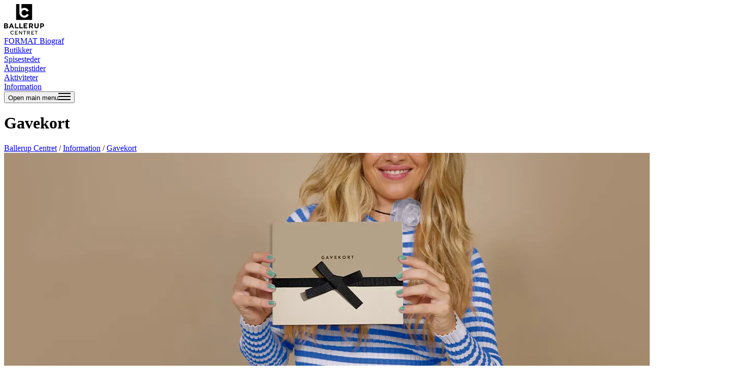

--- FILE ---
content_type: text/html;charset=utf-8
request_url: https://ballerupcentret.dk/information/gavekort
body_size: 22545
content:
<!DOCTYPE html><html  lang="da"><head><meta charset="utf-8">
<meta name="viewport" content="width=device-width, initial-scale=1">
<title>Gavekort - Find en smart gave til dit behov - Ballerup Centret</title>
<script src="https://policy.app.cookieinformation.com/uc.js" data-culture="DA" id="CookieConsent"></script>
<style>@layer properties{@supports ((-webkit-hyphens:none) and (not (margin-trim:inline))) or ((-moz-orient:inline) and (not (color:rgb(from red r g b)))){*,::backdrop,:after,:before{--tw-translate-x:0;--tw-translate-y:0;--tw-translate-z:0;--tw-rotate-x:initial;--tw-rotate-y:initial;--tw-rotate-z:initial;--tw-skew-x:initial;--tw-skew-y:initial;--tw-space-y-reverse:0;--tw-space-x-reverse:0;--tw-border-style:solid;--tw-leading:initial;--tw-font-weight:initial;--tw-ordinal:initial;--tw-slashed-zero:initial;--tw-numeric-figure:initial;--tw-numeric-spacing:initial;--tw-numeric-fraction:initial;--tw-shadow:0 0 #0000;--tw-shadow-color:initial;--tw-shadow-alpha:100%;--tw-inset-shadow:0 0 #0000;--tw-inset-shadow-color:initial;--tw-inset-shadow-alpha:100%;--tw-ring-color:initial;--tw-ring-shadow:0 0 #0000;--tw-inset-ring-color:initial;--tw-inset-ring-shadow:0 0 #0000;--tw-ring-inset:initial;--tw-ring-offset-width:0px;--tw-ring-offset-color:#fff;--tw-ring-offset-shadow:0 0 #0000;--tw-outline-style:solid;--tw-blur:initial;--tw-brightness:initial;--tw-contrast:initial;--tw-grayscale:initial;--tw-hue-rotate:initial;--tw-invert:initial;--tw-opacity:initial;--tw-saturate:initial;--tw-sepia:initial;--tw-drop-shadow:initial;--tw-drop-shadow-color:initial;--tw-drop-shadow-alpha:100%;--tw-drop-shadow-size:initial;--tw-duration:initial;--tw-ease:initial}}}@layer theme{:host,:root{--font-sans:ui-sans-serif,system-ui,sans-serif,"Apple Color Emoji","Segoe UI Emoji","Segoe UI Symbol","Noto Color Emoji";--font-mono:ui-monospace,SFMono-Regular,Menlo,Monaco,Consolas,"Liberation Mono","Courier New",monospace;--color-red-500:oklch(63.7% .237 25.331);--color-red-900:oklch(39.6% .141 25.723);--color-indigo-500:oklch(58.5% .233 277.117);--color-gray-100:oklch(96.7% .003 264.542);--color-gray-400:oklch(70.7% .022 261.325);--color-gray-500:oklch(55.1% .027 264.364);--color-black:#000;--color-white:#fff;--spacing:.25rem;--container-lg:32rem;--container-2xl:42rem;--container-3xl:48rem;--container-7xl:80rem;--text-xs:.75rem;--text-xs--line-height:1.33333;--text-sm:.875rem;--text-sm--line-height:1.42857;--text-base:1rem;--text-base--line-height:1.5;--text-lg:1.125rem;--text-lg--line-height:1.55556;--text-xl:1.25rem;--text-xl--line-height:1.4;--text-2xl:1.5rem;--text-2xl--line-height:1.33333;--text-4xl:2.25rem;--text-4xl--line-height:1.11111;--text-5xl:3rem;--text-5xl--line-height:1;--font-weight-normal:400;--font-weight-medium:500;--font-weight-semibold:600;--font-weight-bold:700;--font-weight-extrabold:800;--leading-normal:1.5;--radius-md:.375rem;--ease-in-out:cubic-bezier(.4,0,.2,1);--animate-spin:spin 1s linear infinite;--default-transition-duration:.15s;--default-transition-timing-function:cubic-bezier(.4,0,.2,1);--default-font-family:var(--font-sans);--default-mono-font-family:var(--font-mono);--font-barlow:"Barlow",sans-serif;--font-headings:"brandon-grotesque",sans-serif;--header-height:6rem;--color-campaign:#4c4c4c;--color-secondaryCampaign:#4c4c4c}}@layer base{*,::backdrop,:after,:before{border:0 solid;box-sizing:border-box;margin:0;padding:0}::file-selector-button{border:0 solid;box-sizing:border-box;margin:0;padding:0}:host,html{-webkit-text-size-adjust:100%;font-family:var(--default-font-family,ui-sans-serif,system-ui,sans-serif,"Apple Color Emoji","Segoe UI Emoji","Segoe UI Symbol","Noto Color Emoji");font-feature-settings:var(--default-font-feature-settings,normal);font-variation-settings:var(--default-font-variation-settings,normal);line-height:1.5;-moz-tab-size:4;-o-tab-size:4;tab-size:4;-webkit-tap-highlight-color:transparent}hr{border-top-width:1px;color:inherit;height:0}abbr:where([title]){-webkit-text-decoration:underline dotted;text-decoration:underline dotted}h1,h2,h3,h4,h5,h6{font-size:inherit;font-weight:inherit}a{color:inherit;-webkit-text-decoration:inherit;text-decoration:inherit}b,strong{font-weight:bolder}code,kbd,pre,samp{font-family:var(--default-mono-font-family,ui-monospace,SFMono-Regular,Menlo,Monaco,Consolas,"Liberation Mono","Courier New",monospace);font-feature-settings:var(--default-mono-font-feature-settings,normal);font-size:1em;font-variation-settings:var(--default-mono-font-variation-settings,normal)}small{font-size:80%}sub,sup{font-size:75%;line-height:0;position:relative;vertical-align:baseline}sub{bottom:-.25em}sup{top:-.5em}table{border-collapse:collapse;border-color:inherit;text-indent:0}:-moz-focusring{outline:auto}progress{vertical-align:baseline}summary{display:list-item}menu,ol,ul{list-style:none}audio,canvas,embed,iframe,img,object,svg,video{display:block;vertical-align:middle}img,video{height:auto;max-width:100%}button,input,optgroup,select,textarea{background-color:#0000;border-radius:0;color:inherit;font:inherit;font-feature-settings:inherit;font-variation-settings:inherit;letter-spacing:inherit;opacity:1}::file-selector-button{background-color:#0000;border-radius:0;color:inherit;font:inherit;font-feature-settings:inherit;font-variation-settings:inherit;letter-spacing:inherit;opacity:1}:where(select:is([multiple],[size])) optgroup{font-weight:bolder}:where(select:is([multiple],[size])) optgroup option{padding-inline-start:20px}::file-selector-button{margin-inline-end:4px}::-moz-placeholder{opacity:1}::placeholder{opacity:1}@supports (not (-webkit-appearance:-apple-pay-button)) or (contain-intrinsic-size:1px){::-moz-placeholder{color:currentColor}::placeholder{color:currentColor}@supports (color:color-mix(in lab,red,red)){::-moz-placeholder{color:color-mix(in oklab,currentcolor 50%,transparent)}::placeholder{color:color-mix(in oklab,currentcolor 50%,transparent)}}}textarea{resize:vertical}::-webkit-search-decoration{-webkit-appearance:none}::-webkit-date-and-time-value{min-height:1lh;text-align:inherit}::-webkit-datetime-edit{display:inline-flex}::-webkit-datetime-edit-fields-wrapper{padding:0}::-webkit-datetime-edit,::-webkit-datetime-edit-year-field{padding-block:0}::-webkit-datetime-edit-day-field,::-webkit-datetime-edit-month-field{padding-block:0}::-webkit-datetime-edit-hour-field,::-webkit-datetime-edit-minute-field{padding-block:0}::-webkit-datetime-edit-millisecond-field,::-webkit-datetime-edit-second-field{padding-block:0}::-webkit-datetime-edit-meridiem-field{padding-block:0}::-webkit-calendar-picker-indicator{line-height:1}:-moz-ui-invalid{box-shadow:none}button,input:where([type=button],[type=reset],[type=submit]){-webkit-appearance:button;-moz-appearance:button;appearance:button}::file-selector-button{-webkit-appearance:button;-moz-appearance:button;appearance:button}::-webkit-inner-spin-button,::-webkit-outer-spin-button{height:auto}[hidden]:where(:not([hidden=until-found])){display:none!important}body,html{font-family:var(--font-barlow);--tw-leading:calc(var(--spacing)*5);font-size:16px;line-height:calc(var(--spacing)*5);-webkit-font-smoothing:antialiased;-moz-osx-font-smoothing:grayscale}h1,h2,h3,h4{font-family:var(--font-headings)}.h1,h1{--tw-leading:1;--tw-font-weight:var(--font-weight-bold);font-size:52px;font-weight:var(--font-weight-bold);line-height:1}@media(min-width:48rem){.h1,h1{font-size:64px}}.h2,h2{font-size:var(--text-4xl);line-height:var(--tw-leading,var(--text-4xl--line-height));--tw-leading:1;--tw-font-weight:var(--font-weight-bold);font-weight:var(--font-weight-bold);line-height:1}@media(min-width:48rem){.h2,h2{font-size:var(--text-5xl);line-height:var(--tw-leading,var(--text-5xl--line-height))}}.h2,h2{-webkit-hyphens:auto;hyphens:auto}.h3,h3{--tw-leading:1;--tw-font-weight:var(--font-weight-bold);font-size:32px;font-weight:var(--font-weight-bold);line-height:1}@media(min-width:48rem){.h3,h3{font-size:42px}}.h4,h4{--tw-leading:1;--tw-font-weight:var(--font-weight-bold);font-size:28px;font-weight:var(--font-weight-bold);line-height:1}@media(min-width:48rem){.h4,h4{font-size:var(--text-4xl);line-height:var(--tw-leading,var(--text-4xl--line-height))}}.h5,h5{font-size:var(--text-2xl);line-height:var(--tw-leading,var(--text-2xl--line-height));--tw-leading:1;--tw-font-weight:var(--font-weight-bold);font-weight:var(--font-weight-bold);line-height:1}@media(min-width:48rem){.h5,h5{font-size:28px}}.h6,h6{--tw-leading:1;--tw-font-weight:var(--font-weight-bold);font-size:18px;font-weight:var(--font-weight-bold);line-height:1}}@layer components{.btn{background-position:0;background-size:204%}.btn:hover{background-position:99%}}@layer utilities{.pointer-events-none{pointer-events:none}.collapse{visibility:collapse}.invisible{visibility:hidden}.visible{visibility:visible}.sr-only{border-width:0;clip-path:inset(50%);height:1px;margin:-1px;overflow:hidden;padding:0;white-space:nowrap;width:1px}.absolute,.sr-only{position:absolute}.fixed{position:fixed}.relative{position:relative}.static{position:static}.sticky{position:sticky}.inset-0{inset:calc(var(--spacing)*0)}.top-0{top:calc(var(--spacing)*0)}.top-0\.5{top:calc(var(--spacing)*.5)}.top-1\/2{top:50%}.top-5{top:calc(var(--spacing)*5)}.top-10{top:calc(var(--spacing)*10)}.top-24{top:calc(var(--spacing)*24)}.top-\[-2px\]{top:-2px}.top-\[24px\]{top:24px}.right-2{right:calc(var(--spacing)*2)}.right-3{right:calc(var(--spacing)*3)}.right-5{right:calc(var(--spacing)*5)}.left-0{left:calc(var(--spacing)*0)}.left-1\/2{left:50%}.isolate{isolation:isolate}.z-6{z-index:6}.z-10{z-index:10}.z-20{z-index:20}.z-30{z-index:30}.z-50{z-index:50}.order-0{order:0}.order-1{order:1}.col-span-4{grid-column:span 4/span 4}.col-start-1{grid-column-start:1}.container{width:100%}@media(min-width:40rem){.container{max-width:40rem}}@media(min-width:48rem){.container{max-width:48rem}}@media(min-width:64rem){.container{max-width:64rem}}@media(min-width:80rem){.container{max-width:80rem}}@media(min-width:96rem){.container{max-width:96rem}}.mx-1{margin-inline:calc(var(--spacing)*1)}.mx-4{margin-inline:calc(var(--spacing)*4)}.mx-auto{margin-inline:auto}.my-32{margin-block:calc(var(--spacing)*32)}.-mt-3{margin-top:calc(var(--spacing)*-3)}.mt-0{margin-top:calc(var(--spacing)*0)}.mt-1{margin-top:calc(var(--spacing)*1)}.mt-2{margin-top:calc(var(--spacing)*2)}.mt-3{margin-top:calc(var(--spacing)*3)}.mt-4{margin-top:calc(var(--spacing)*4)}.mt-5{margin-top:calc(var(--spacing)*5)}.mt-6{margin-top:calc(var(--spacing)*6)}.mt-8{margin-top:calc(var(--spacing)*8)}.mt-10{margin-top:calc(var(--spacing)*10)}.mt-11{margin-top:calc(var(--spacing)*11)}.mt-12{margin-top:calc(var(--spacing)*12)}.mt-\[1\.1rem\]{margin-top:1.1rem}.-mr-2{margin-right:calc(var(--spacing)*-2)}.mr-1{margin-right:calc(var(--spacing)*1)}.mr-4{margin-right:calc(var(--spacing)*4)}.mr-7{margin-right:calc(var(--spacing)*7)}.mb-0{margin-bottom:calc(var(--spacing)*0)}.mb-2{margin-bottom:calc(var(--spacing)*2)}.mb-3{margin-bottom:calc(var(--spacing)*3)}.mb-4{margin-bottom:calc(var(--spacing)*4)}.mb-6{margin-bottom:calc(var(--spacing)*6)}.mb-8{margin-bottom:calc(var(--spacing)*8)}.mb-10{margin-bottom:calc(var(--spacing)*10)}.mb-24{margin-bottom:calc(var(--spacing)*24)}.-ml-1{margin-left:calc(var(--spacing)*-1)}.ml-1{margin-left:calc(var(--spacing)*1)}.ml-1\.5{margin-left:calc(var(--spacing)*1.5)}.ml-2{margin-left:calc(var(--spacing)*2)}.ml-4{margin-left:calc(var(--spacing)*4)}.ml-6{margin-left:calc(var(--spacing)*6)}.box-border{box-sizing:border-box}.block{display:block}.contents{display:contents}.flex{display:flex}.grid{display:grid}.hidden{display:none}.inline{display:inline}.inline-block{display:inline-block}.inline-flex{display:inline-flex}.table{display:table}.aspect-\[16\/9\]{aspect-ratio:16/9}.h-2{height:calc(var(--spacing)*2)}.h-3{height:calc(var(--spacing)*3)}.h-5{height:calc(var(--spacing)*5)}.h-6{height:calc(var(--spacing)*6)}.h-8{height:calc(var(--spacing)*8)}.h-9{height:calc(var(--spacing)*9)}.h-11{height:calc(var(--spacing)*11)}.h-12{height:calc(var(--spacing)*12)}.h-16{height:calc(var(--spacing)*16)}.h-20{height:calc(var(--spacing)*20)}.h-\[1px\]{height:1px}.h-\[6px\]{height:6px}.h-\[70vh\]{height:70vh}.h-\[280px\]{height:280px}.h-\[460px\]{height:460px}.h-full{height:100%}.h-screen{height:100vh}.min-h-\[430px\]{min-height:430px}.min-h-\[485px\]{min-height:485px}.min-h-full{min-height:100%}.min-h-screen{min-height:100vh}.w-1\/2{width:50%}.w-2{width:calc(var(--spacing)*2)}.w-3{width:calc(var(--spacing)*3)}.w-4{width:calc(var(--spacing)*4)}.w-5{width:calc(var(--spacing)*5)}.w-6{width:calc(var(--spacing)*6)}.w-8{width:calc(var(--spacing)*8)}.w-9{width:calc(var(--spacing)*9)}.w-12{width:calc(var(--spacing)*12)}.w-16{width:calc(var(--spacing)*16)}.w-20{width:calc(var(--spacing)*20)}.w-\[6px\]{width:6px}.w-\[10px\]{width:10px}.w-\[70px\]{width:70px}.w-auto{width:auto}.w-full{width:100%}.max-w-2xl{max-width:var(--container-2xl)}.max-w-3xl{max-width:var(--container-3xl)}.max-w-7xl{max-width:var(--container-7xl)}.max-w-\[420px\]{max-width:420px}.max-w-\[430px\]{max-width:430px}.max-w-\[800px\]{max-width:800px}.max-w-\[1440px\]{max-width:1440px}.max-w-lg{max-width:var(--container-lg)}.max-w-none{max-width:none}.min-w-full{min-width:100%}.flex-none{flex:none}.flex-shrink-0{flex-shrink:0}.flex-grow,.grow{flex-grow:1}.grow-0{flex-grow:0}.-translate-x-1\/2{--tw-translate-x:-50%}.-translate-x-1\/2,.-translate-y-1{translate:var(--tw-translate-x)var(--tw-translate-y)}.-translate-y-1{--tw-translate-y:calc(var(--spacing)*-1)}.-translate-y-1\/2{--tw-translate-y:-50%;translate:var(--tw-translate-x)var(--tw-translate-y)}.rotate-180{rotate:180deg}.transform{transform:var(--tw-rotate-x,)var(--tw-rotate-y,)var(--tw-rotate-z,)var(--tw-skew-x,)var(--tw-skew-y,)}.animate-spin{animation:var(--animate-spin)}.cursor-grabbing{cursor:grabbing}.cursor-pointer{cursor:pointer}.resize{resize:both}.list-none{list-style-type:none}.appearance-none{-webkit-appearance:none;-moz-appearance:none;appearance:none}.grid-cols-1{grid-template-columns:repeat(1,minmax(0,1fr))}.grid-cols-3{grid-template-columns:repeat(3,minmax(0,1fr))}.grid-cols-4{grid-template-columns:repeat(4,minmax(0,1fr))}.flex-col{flex-direction:column}.flex-col-reverse{flex-direction:column-reverse}.flex-wrap{flex-wrap:wrap}.place-items-center{place-items:center}.items-baseline{align-items:baseline}.items-center{align-items:center}.items-end{align-items:flex-end}.items-start{align-items:flex-start}.justify-between{justify-content:space-between}.justify-center{justify-content:center}.gap-2{gap:calc(var(--spacing)*2)}.gap-3{gap:calc(var(--spacing)*3)}.gap-4{gap:calc(var(--spacing)*4)}.gap-5{gap:calc(var(--spacing)*5)}.gap-6{gap:calc(var(--spacing)*6)}.gap-8{gap:calc(var(--spacing)*8)}:where(.space-y-2>:not(:last-child)){--tw-space-y-reverse:0;margin-block-end:calc(var(--spacing)*2*(1 - var(--tw-space-y-reverse)));margin-block-start:calc(var(--spacing)*2*var(--tw-space-y-reverse))}:where(.space-y-3>:not(:last-child)){--tw-space-y-reverse:0;margin-block-end:calc(var(--spacing)*3*(1 - var(--tw-space-y-reverse)));margin-block-start:calc(var(--spacing)*3*var(--tw-space-y-reverse))}:where(.space-y-4>:not(:last-child)){--tw-space-y-reverse:0;margin-block-end:calc(var(--spacing)*4*(1 - var(--tw-space-y-reverse)));margin-block-start:calc(var(--spacing)*4*var(--tw-space-y-reverse))}:where(.space-y-8>:not(:last-child)){--tw-space-y-reverse:0;margin-block-end:calc(var(--spacing)*8*(1 - var(--tw-space-y-reverse)));margin-block-start:calc(var(--spacing)*8*var(--tw-space-y-reverse))}:where(.space-y-10>:not(:last-child)){--tw-space-y-reverse:0;margin-block-end:calc(var(--spacing)*10*(1 - var(--tw-space-y-reverse)));margin-block-start:calc(var(--spacing)*10*var(--tw-space-y-reverse))}:where(.space-x-4>:not(:last-child)){--tw-space-x-reverse:0;margin-inline-end:calc(var(--spacing)*4*(1 - var(--tw-space-x-reverse)));margin-inline-start:calc(var(--spacing)*4*var(--tw-space-x-reverse))}.self-start{align-self:flex-start}.self-stretch{align-self:stretch}.truncate{text-overflow:ellipsis;white-space:nowrap}.overflow-hidden,.truncate{overflow:hidden}.overflow-y-auto{overflow-y:auto}.overflow-y-scroll{overflow-y:scroll}.rounded{border-radius:.25rem}.rounded-\[0\.5rem\]{border-radius:.5rem}.rounded-full{border-radius:3.40282e+38px}.rounded-md{border-radius:var(--radius-md)}.rounded-none{border-radius:0}.border{border-style:var(--tw-border-style);border-width:1px}.border-b{border-bottom-style:var(--tw-border-style);border-bottom-width:1px}.border-b-8{border-bottom-style:var(--tw-border-style);border-bottom-width:8px}.border-\[\#585858\]{border-color:#585858}.border-black{border-color:var(--color-black)}.border-red-500{border-color:var(--color-red-500)}.border-transparent{border-color:#0000}.\!bg-secondaryCampaign{background-color:var(--color-secondaryCampaign)!important}.bg-black\/80{background-color:#000c}@supports (color:color-mix(in lab,red,red)){.bg-black\/80{background-color:color-mix(in oklab,var(--color-black)80%,transparent)}}.bg-campaign{background-color:var(--color-campaign)}.bg-campaign\/20{background-color:#4c4c4c33}@supports (color:color-mix(in lab,red,red)){.bg-campaign\/20{background-color:color-mix(in oklab,var(--color-campaign)20%,transparent)}}.bg-gray-100{background-color:var(--color-gray-100)}.bg-red-500\/20{background-color:#fb2c3633}@supports (color:color-mix(in lab,red,red)){.bg-red-500\/20{background-color:color-mix(in oklab,var(--color-red-500)20%,transparent)}}.bg-red-900{background-color:var(--color-red-900)}.bg-secondaryCampaign{background-color:var(--color-secondaryCampaign)}.bg-transparent{background-color:#0000}.bg-white{background-color:var(--color-white)}.bg-cover{background-size:cover}.bg-center{background-position:50%}.fill-current{fill:currentColor}.object-cover{-o-object-fit:cover;object-fit:cover}.p-0{padding:calc(var(--spacing)*0)}.p-1{padding:calc(var(--spacing)*1)}.p-2{padding:calc(var(--spacing)*2)}.px-2{padding-inline:calc(var(--spacing)*2)}.px-3{padding-inline:calc(var(--spacing)*3)}.px-4{padding-inline:calc(var(--spacing)*4)}.px-6{padding-inline:calc(var(--spacing)*6)}.px-8{padding-inline:calc(var(--spacing)*8)}.px-\[2px\]{padding-inline:2px}.px-\[30px\]{padding-inline:30px}.py-1{padding-block:calc(var(--spacing)*1)}.py-2{padding-block:calc(var(--spacing)*2)}.py-3{padding-block:calc(var(--spacing)*3)}.py-4{padding-block:calc(var(--spacing)*4)}.py-5{padding-block:calc(var(--spacing)*5)}.py-8{padding-block:calc(var(--spacing)*8)}.py-10{padding-block:calc(var(--spacing)*10)}.py-12{padding-block:calc(var(--spacing)*12)}.py-\[30px\]{padding-block:30px}.pt-4{padding-top:calc(var(--spacing)*4)}.pt-5{padding-top:calc(var(--spacing)*5)}.pt-6{padding-top:calc(var(--spacing)*6)}.pt-9{padding-top:calc(var(--spacing)*9)}.pt-20{padding-top:calc(var(--spacing)*20)}.pt-32{padding-top:calc(var(--spacing)*32)}.pt-\[var\(--header-height\)\]{padding-top:var(--header-height)}.pb-2{padding-bottom:calc(var(--spacing)*2)}.pb-3{padding-bottom:calc(var(--spacing)*3)}.pb-4{padding-bottom:calc(var(--spacing)*4)}.pb-8{padding-bottom:calc(var(--spacing)*8)}.pb-32{padding-bottom:calc(var(--spacing)*32)}.pb-\[30px\]{padding-bottom:30px}.pl-6{padding-left:calc(var(--spacing)*6)}.font-headings{font-family:var(--font-headings)}.text-2xl{font-size:var(--text-2xl);line-height:var(--tw-leading,var(--text-2xl--line-height))}.text-base{font-size:var(--text-base);line-height:var(--tw-leading,var(--text-base--line-height))}.text-lg{font-size:var(--text-lg);line-height:var(--tw-leading,var(--text-lg--line-height))}.text-sm{font-size:var(--text-sm);line-height:var(--tw-leading,var(--text-sm--line-height))}.text-xs{font-size:var(--text-xs);line-height:var(--tw-leading,var(--text-xs--line-height))}.text-\[48px\]{font-size:48px}.leading-none{--tw-leading:1;line-height:1}.leading-normal{--tw-leading:var(--leading-normal);line-height:var(--leading-normal)}.font-bold{--tw-font-weight:var(--font-weight-bold);font-weight:var(--font-weight-bold)}.font-extrabold{--tw-font-weight:var(--font-weight-extrabold);font-weight:var(--font-weight-extrabold)}.font-medium{--tw-font-weight:var(--font-weight-medium);font-weight:var(--font-weight-medium)}.font-normal{--tw-font-weight:var(--font-weight-normal);font-weight:var(--font-weight-normal)}.whitespace-pre-line{white-space:pre-line}.whitespace-pre-wrap{white-space:pre-wrap}.text-\[\#A9A9A9\]{color:#a9a9a9}.text-black{color:var(--color-black)}.text-campaign{color:var(--color-campaign)}.text-gray-400{color:var(--color-gray-400)}.text-red-500{color:var(--color-red-500)}.text-white{color:var(--color-white)}.capitalize{text-transform:capitalize}.lowercase{text-transform:lowercase}.uppercase{text-transform:uppercase}.italic{font-style:italic}.ordinal{--tw-ordinal:ordinal;font-variant-numeric:var(--tw-ordinal,)var(--tw-slashed-zero,)var(--tw-numeric-figure,)var(--tw-numeric-spacing,)var(--tw-numeric-fraction,)}.underline{text-decoration-line:underline}.opacity-0{opacity:0}.opacity-20{opacity:.2}.opacity-25{opacity:.25}.opacity-50{opacity:.5}.opacity-75{opacity:.75}.opacity-100{opacity:1}.shadow{--tw-shadow:0 1px 3px 0 var(--tw-shadow-color,#0000001a),0 1px 2px -1px var(--tw-shadow-color,#0000001a)}.ring,.shadow{box-shadow:var(--tw-inset-shadow),var(--tw-inset-ring-shadow),var(--tw-ring-offset-shadow),var(--tw-ring-shadow),var(--tw-shadow)}.ring{--tw-ring-shadow:var(--tw-ring-inset,)0 0 0 calc(1px + var(--tw-ring-offset-width))var(--tw-ring-color,currentcolor)}.outline{outline-style:var(--tw-outline-style);outline-width:1px}.invert{--tw-invert:invert(100%)}.filter,.invert{filter:var(--tw-blur,)var(--tw-brightness,)var(--tw-contrast,)var(--tw-grayscale,)var(--tw-hue-rotate,)var(--tw-invert,)var(--tw-saturate,)var(--tw-sepia,)var(--tw-drop-shadow,)}.transition{transition-duration:var(--tw-duration,var(--default-transition-duration));transition-property:color,background-color,border-color,outline-color,text-decoration-color,fill,stroke,--tw-gradient-from,--tw-gradient-via,--tw-gradient-to,opacity,box-shadow,transform,translate,scale,rotate,filter,backdrop-filter,display,content-visibility,overlay,pointer-events;transition-timing-function:var(--tw-ease,var(--default-transition-timing-function))}.transition-all{transition-duration:var(--tw-duration,var(--default-transition-duration));transition-property:all;transition-timing-function:var(--tw-ease,var(--default-transition-timing-function))}.transition-colors{transition-duration:var(--tw-duration,var(--default-transition-duration));transition-property:color,background-color,border-color,outline-color,text-decoration-color,fill,stroke,--tw-gradient-from,--tw-gradient-via,--tw-gradient-to;transition-timing-function:var(--tw-ease,var(--default-transition-timing-function))}.transition-opacity{transition-duration:var(--tw-duration,var(--default-transition-duration));transition-property:opacity;transition-timing-function:var(--tw-ease,var(--default-transition-timing-function))}.duration-150{--tw-duration:.15s;transition-duration:.15s}.duration-200{--tw-duration:.2s;transition-duration:.2s}.duration-250{--tw-duration:.25s;transition-duration:.25s}.duration-500{--tw-duration:.5s;transition-duration:.5s}.ease-in-out{--tw-ease:var(--ease-in-out);transition-timing-function:var(--ease-in-out)}.select-none{-webkit-user-select:none;-moz-user-select:none;user-select:none}@media(hover:hover){.group-hover\:block:is(:where(.group):hover *){display:block}.hover\:cursor-grab:hover{cursor:grab}.hover\:border-campaign:hover{border-color:var(--color-campaign)}.hover\:bg-gray-100:hover{background-color:var(--color-gray-100)}.hover\:text-black:hover{color:var(--color-black)}.hover\:text-campaign:hover{color:var(--color-campaign)}.hover\:text-gray-500:hover{color:var(--color-gray-500)}.hover\:text-white:hover{color:var(--color-white)}.hover\:opacity-90:hover{opacity:.9}.hover\:opacity-100:hover{opacity:1}}.focus\:ring-2:focus{--tw-ring-shadow:var(--tw-ring-inset,)0 0 0 calc(2px + var(--tw-ring-offset-width))var(--tw-ring-color,currentcolor);box-shadow:var(--tw-inset-shadow),var(--tw-inset-ring-shadow),var(--tw-ring-offset-shadow),var(--tw-ring-shadow),var(--tw-shadow)}.focus\:ring-indigo-500:focus{--tw-ring-color:var(--color-indigo-500)}.focus\:outline-none:focus{--tw-outline-style:none;outline-style:none}.focus\:ring-inset:focus{--tw-ring-inset:inset}@media(min-width:48rem){.md\:absolute{position:absolute}.md\:top-1\/2{top:50%}.md\:top-25{top:calc(var(--spacing)*25)}.md\:right-0{right:calc(var(--spacing)*0)}.md\:-left-16{left:calc(var(--spacing)*-16)}.md\:col-span-8{grid-column:span 8/span 8}.md\:col-start-1{grid-column-start:1}.md\:-mt-0{margin-top:calc(var(--spacing)*0)}.md\:-mt-5{margin-top:calc(var(--spacing)*-5)}.md\:mt-0{margin-top:calc(var(--spacing)*0)}.md\:mt-8{margin-top:calc(var(--spacing)*8)}.md\:mr-24{margin-right:calc(var(--spacing)*24)}.md\:mb-0{margin-bottom:calc(var(--spacing)*0)}.md\:mb-5{margin-bottom:calc(var(--spacing)*5)}.md\:mb-8{margin-bottom:calc(var(--spacing)*8)}.md\:mb-12{margin-bottom:calc(var(--spacing)*12)}.md\:ml-4{margin-left:calc(var(--spacing)*4)}.md\:ml-6{margin-left:calc(var(--spacing)*6)}.md\:ml-8{margin-left:calc(var(--spacing)*8)}.md\:block{display:block}.md\:flex{display:flex}.md\:grid{display:grid}.md\:hidden{display:none}.md\:inline-block{display:inline-block}.md\:inline-flex{display:inline-flex}.md\:h-\[52px\]{height:52px}.md\:h-\[550px\]{height:550px}.md\:max-h-\[calc\(100vh-var\(--header-height\)-1rem\)\]{max-height:calc(100vh - var(--header-height) - 1rem)}.md\:min-h-\[380px\]{min-height:380px}.md\:min-h-\[470px\]{min-height:470px}.md\:min-h-\[500px\]{min-height:500px}.md\:w-3{width:calc(var(--spacing)*3)}.md\:w-56{width:calc(var(--spacing)*56)}.md\:w-\[393px\]{width:393px}.md\:w-auto{width:auto}.md\:min-w-\[223px\]{min-width:223px}.md\:-translate-y-1\/2{--tw-translate-y:-50%;translate:var(--tw-translate-x)var(--tw-translate-y)}.md\:transform{transform:var(--tw-rotate-x,)var(--tw-rotate-y,)var(--tw-rotate-z,)var(--tw-skew-x,)var(--tw-skew-y,)}.md\:grid-cols-2{grid-template-columns:repeat(2,minmax(0,1fr))}.md\:grid-cols-3{grid-template-columns:repeat(3,minmax(0,1fr))}.md\:grid-cols-8{grid-template-columns:repeat(8,minmax(0,1fr))}.md\:flex-row{flex-direction:row}.md\:items-center{align-items:center}.md\:items-end{align-items:flex-end}.md\:justify-between{justify-content:space-between}.md\:justify-center{justify-content:center}.md\:justify-end{justify-content:flex-end}.md\:gap-4{gap:calc(var(--spacing)*4)}:where(.md\:space-y-0>:not(:last-child)){--tw-space-y-reverse:0;margin-block-end:calc(var(--spacing)*0*(1 - var(--tw-space-y-reverse)));margin-block-start:calc(var(--spacing)*0*var(--tw-space-y-reverse))}:where(.md\:space-x-4>:not(:last-child)){--tw-space-x-reverse:0;margin-inline-end:calc(var(--spacing)*4*(1 - var(--tw-space-x-reverse)));margin-inline-start:calc(var(--spacing)*4*var(--tw-space-x-reverse))}.md\:overflow-y-auto{overflow-y:auto}.md\:overscroll-none{overscroll-behavior:none}.md\:bg-campaign\/20{background-color:#4c4c4c33}@supports (color:color-mix(in lab,red,red)){.md\:bg-campaign\/20{background-color:color-mix(in oklab,var(--color-campaign)20%,transparent)}}.md\:bg-white{background-color:var(--color-white)}.md\:px-4{padding-inline:calc(var(--spacing)*4)}.md\:px-8{padding-inline:calc(var(--spacing)*8)}.md\:px-20{padding-inline:calc(var(--spacing)*20)}.md\:px-\[30px\]{padding-inline:30px}.md\:py-4{padding-block:calc(var(--spacing)*4)}.md\:py-5{padding-block:calc(var(--spacing)*5)}.md\:py-6{padding-block:calc(var(--spacing)*6)}.md\:py-12{padding-block:calc(var(--spacing)*12)}.md\:py-16{padding-block:calc(var(--spacing)*16)}.md\:py-\[30px\]{padding-block:30px}.md\:pt-12{padding-top:calc(var(--spacing)*12)}.md\:pb-5{padding-bottom:calc(var(--spacing)*5)}.md\:pb-8{padding-bottom:calc(var(--spacing)*8)}.md\:pl-0{padding-left:calc(var(--spacing)*0)}.md\:text-right{text-align:right}.md\:text-xl{font-size:var(--text-xl);line-height:var(--tw-leading,var(--text-xl--line-height))}.md\:text-\[54px\]{font-size:54px}.md\:shadow{--tw-shadow:0 1px 3px 0 var(--tw-shadow-color,#0000001a),0 1px 2px -1px var(--tw-shadow-color,#0000001a);box-shadow:var(--tw-inset-shadow),var(--tw-inset-ring-shadow),var(--tw-ring-offset-shadow),var(--tw-ring-shadow),var(--tw-shadow)}.md\:transition-all{transition-duration:var(--tw-duration,var(--default-transition-duration));transition-property:all;transition-timing-function:var(--tw-ease,var(--default-transition-timing-function))}.md\:duration-200{--tw-duration:.2s;transition-duration:.2s}.md\:ease-in-out{--tw-ease:var(--ease-in-out);transition-timing-function:var(--ease-in-out)}@media(hover:hover){.md\:hover\:bg-campaign:hover{background-color:var(--color-campaign)}.md\:hover\:text-white:hover{color:var(--color-white)}}}@media(min-width:64rem){.lg\:absolute{position:absolute}.lg\:-top-2{top:calc(var(--spacing)*-2)}.lg\:-left-12{left:calc(var(--spacing)*-12)}.lg\:order-0{order:0}.lg\:order-1{order:1}.lg\:col-span-8{grid-column:span 8/span 8}.lg\:col-start-3{grid-column-start:3}.lg\:mt-0{margin-top:calc(var(--spacing)*0)}.lg\:mt-8{margin-top:calc(var(--spacing)*8)}.lg\:mr-0{margin-right:calc(var(--spacing)*0)}.lg\:mb-\[60px\]{margin-bottom:60px}.lg\:ml-6{margin-left:calc(var(--spacing)*6)}.lg\:block{display:block}.lg\:flex{display:flex}.lg\:hidden{display:none}.lg\:h-8{height:calc(var(--spacing)*8)}.lg\:h-\[450px\]{height:450px}.lg\:h-\[455px\]{height:455px}.lg\:h-\[520px\]{height:520px}.lg\:h-full{height:100%}.lg\:min-h-\[450px\]{min-height:450px}.lg\:min-h-\[500px\]{min-height:500px}.lg\:w-1\/2{width:50%}.lg\:w-2\/3{width:66.6667%}.lg\:w-8{width:calc(var(--spacing)*8)}.lg\:w-auto{width:auto}.lg\:flex-none{flex:none}.lg\:flex-grow-0{flex-grow:0}.lg\:grid-cols-1{grid-template-columns:repeat(1,minmax(0,1fr))}.lg\:grid-cols-2{grid-template-columns:repeat(2,minmax(0,1fr))}.lg\:grid-cols-3{grid-template-columns:repeat(3,minmax(0,1fr))}.lg\:grid-cols-12{grid-template-columns:repeat(12,minmax(0,1fr))}.lg\:flex-row{flex-direction:row}.lg\:flex-row-reverse{flex-direction:row-reverse}.lg\:flex-nowrap{flex-wrap:nowrap}.lg\:items-center{align-items:center}.lg\:items-start{align-items:flex-start}.lg\:justify-between{justify-content:space-between}.lg\:justify-center{justify-content:center}.lg\:gap-0{gap:calc(var(--spacing)*0)}.lg\:gap-4{gap:calc(var(--spacing)*4)}.lg\:gap-6{gap:calc(var(--spacing)*6)}.lg\:self-start{align-self:flex-start}.lg\:p-3{padding:calc(var(--spacing)*3)}.lg\:py-0{padding-block:calc(var(--spacing)*0)}.lg\:py-24{padding-block:calc(var(--spacing)*24)}.lg\:text-base{font-size:var(--text-base);line-height:var(--tw-leading,var(--text-base--line-height))}}.h-header{height:var(--header-height)}.border-campaign{border-color:var(--color-campaign)}@media(min-width:768px){.menu-item:hover .dropdown{visibility:visible;--tw-translate-y:calc(var(--spacing)*0);opacity:1;translate:var(--tw-translate-x)var(--tw-translate-y)}}.gutter{padding-inline:30px}.wysiwyg p:first-child{margin-block:calc(var(--spacing)*0)}.wysiwyg p,ol,ul{margin-block:calc(var(--spacing)*6)}.wysiwyg a{transition-duration:var(--tw-duration,var(--default-transition-duration));transition-property:color,background-color,border-color,outline-color,text-decoration-color,fill,stroke,--tw-gradient-from,--tw-gradient-via,--tw-gradient-to;transition-timing-function:var(--tw-ease,var(--default-transition-timing-function));--tw-duration:.2s;--tw-ease:var(--ease-in-out);text-decoration-line:underline;transition-duration:.2s;transition-timing-function:var(--ease-in-out)}@media(hover:hover){.wysiwyg a:hover{color:var(--color-campaign)}}.wysiwyg ol,.wysiwyg ul{margin-block:calc(var(--spacing)*3)}:where(:is(.wysiwyg ul,.wysiwyg ol)>:not(:last-child)){--tw-space-y-reverse:0!important;margin-block-end:calc(var(--spacing)*6*(1 - var(--tw-space-y-reverse)))!important;margin-block-start:calc(var(--spacing)*6*var(--tw-space-y-reverse))!important}.wysiwyg li{margin-block:calc(var(--spacing)*2);padding-left:calc(var(--spacing)*4);--tw-font-weight:var(--font-weight-normal);font-weight:var(--font-weight-normal);position:relative}.wysiwyg ol>li:before{content:counter(list-item,var(--list-counter-style,decimal))".";--tw-font-weight:var(--font-weight-semibold);font-weight:var(--font-weight-semibold)}.wysiwyg ol>li:before,.wysiwyg ul>li:before{left:calc(var(--spacing)*0);position:absolute;top:calc(var(--spacing)*0)}.wysiwyg ul>li:before{color:var(--color-campaign);content:"•"}.formatted-date{display:block}.formatted-date:first-letter{text-transform:uppercase}.chevron{height:calc(var(--spacing)*2);margin-left:calc(var(--spacing)*2);margin-top:1.1rem;width:calc(var(--spacing)*3)}}@property --tw-translate-x{syntax:"*";inherits:false;initial-value:0}@property --tw-translate-y{syntax:"*";inherits:false;initial-value:0}@property --tw-translate-z{syntax:"*";inherits:false;initial-value:0}@property --tw-rotate-x{syntax:"*";inherits:false}@property --tw-rotate-y{syntax:"*";inherits:false}@property --tw-rotate-z{syntax:"*";inherits:false}@property --tw-skew-x{syntax:"*";inherits:false}@property --tw-skew-y{syntax:"*";inherits:false}@property --tw-space-y-reverse{syntax:"*";inherits:false;initial-value:0}@property --tw-space-x-reverse{syntax:"*";inherits:false;initial-value:0}@property --tw-border-style{syntax:"*";inherits:false;initial-value:solid}@property --tw-leading{syntax:"*";inherits:false}@property --tw-font-weight{syntax:"*";inherits:false}@property --tw-ordinal{syntax:"*";inherits:false}@property --tw-slashed-zero{syntax:"*";inherits:false}@property --tw-numeric-figure{syntax:"*";inherits:false}@property --tw-numeric-spacing{syntax:"*";inherits:false}@property --tw-numeric-fraction{syntax:"*";inherits:false}@property --tw-shadow{syntax:"*";inherits:false;initial-value:0 0 #0000}@property --tw-shadow-color{syntax:"*";inherits:false}@property --tw-shadow-alpha{syntax:"<percentage>";inherits:false;initial-value:100%}@property --tw-inset-shadow{syntax:"*";inherits:false;initial-value:0 0 #0000}@property --tw-inset-shadow-color{syntax:"*";inherits:false}@property --tw-inset-shadow-alpha{syntax:"<percentage>";inherits:false;initial-value:100%}@property --tw-ring-color{syntax:"*";inherits:false}@property --tw-ring-shadow{syntax:"*";inherits:false;initial-value:0 0 #0000}@property --tw-inset-ring-color{syntax:"*";inherits:false}@property --tw-inset-ring-shadow{syntax:"*";inherits:false;initial-value:0 0 #0000}@property --tw-ring-inset{syntax:"*";inherits:false}@property --tw-ring-offset-width{syntax:"<length>";inherits:false;initial-value:0}@property --tw-ring-offset-color{syntax:"*";inherits:false;initial-value:#fff}@property --tw-ring-offset-shadow{syntax:"*";inherits:false;initial-value:0 0 #0000}@property --tw-outline-style{syntax:"*";inherits:false;initial-value:solid}@property --tw-blur{syntax:"*";inherits:false}@property --tw-brightness{syntax:"*";inherits:false}@property --tw-contrast{syntax:"*";inherits:false}@property --tw-grayscale{syntax:"*";inherits:false}@property --tw-hue-rotate{syntax:"*";inherits:false}@property --tw-invert{syntax:"*";inherits:false}@property --tw-opacity{syntax:"*";inherits:false}@property --tw-saturate{syntax:"*";inherits:false}@property --tw-sepia{syntax:"*";inherits:false}@property --tw-drop-shadow{syntax:"*";inherits:false}@property --tw-drop-shadow-color{syntax:"*";inherits:false}@property --tw-drop-shadow-alpha{syntax:"<percentage>";inherits:false;initial-value:100%}@property --tw-drop-shadow-size{syntax:"*";inherits:false}@property --tw-duration{syntax:"*";inherits:false}@property --tw-ease{syntax:"*";inherits:false}@keyframes spin{to{transform:rotate(1turn)}}</style>
<style>@font-face{font-display:swap;font-family:Barlow;font-style:italic;font-weight:400;src:url(/_nuxt/Barlow-italic-400-vietnamese.BadtuaKt.woff2) format("woff2");unicode-range:u+0102-0103,u+0110-0111,u+0128-0129,u+0168-0169,u+01a0-01a1,u+01af-01b0,u+0300-0301,u+0303-0304,u+0308-0309,u+0323,u+0329,u+1ea0-1ef9,u+20ab}@font-face{font-display:swap;font-family:Barlow;font-style:italic;font-weight:400;src:url(/_nuxt/Barlow-italic-400-latin-ext.BALf98tD.woff2) format("woff2");unicode-range:u+0100-02ba,u+02bd-02c5,u+02c7-02cc,u+02ce-02d7,u+02dd-02ff,u+0304,u+0308,u+0329,u+1d00-1dbf,u+1e00-1e9f,u+1ef2-1eff,u+2020,u+20a0-20ab,u+20ad-20c0,u+2113,u+2c60-2c7f,u+a720-a7ff}@font-face{font-display:swap;font-family:Barlow;font-style:italic;font-weight:400;src:url(/_nuxt/Barlow-italic-400-latin.BjGuzOss.woff2) format("woff2");unicode-range:u+00??,u+0131,u+0152-0153,u+02bb-02bc,u+02c6,u+02da,u+02dc,u+0304,u+0308,u+0329,u+2000-206f,u+20ac,u+2122,u+2191,u+2193,u+2212,u+2215,u+feff,u+fffd}@font-face{font-display:swap;font-family:Barlow;font-style:normal;font-weight:400;src:url(/_nuxt/Barlow-normal-400-vietnamese.Dpl4UHAZ.woff2) format("woff2");unicode-range:u+0102-0103,u+0110-0111,u+0128-0129,u+0168-0169,u+01a0-01a1,u+01af-01b0,u+0300-0301,u+0303-0304,u+0308-0309,u+0323,u+0329,u+1ea0-1ef9,u+20ab}@font-face{font-display:swap;font-family:Barlow;font-style:normal;font-weight:400;src:url(/_nuxt/Barlow-normal-400-latin-ext.HxX4XjxC.woff2) format("woff2");unicode-range:u+0100-02ba,u+02bd-02c5,u+02c7-02cc,u+02ce-02d7,u+02dd-02ff,u+0304,u+0308,u+0329,u+1d00-1dbf,u+1e00-1e9f,u+1ef2-1eff,u+2020,u+20a0-20ab,u+20ad-20c0,u+2113,u+2c60-2c7f,u+a720-a7ff}@font-face{font-display:swap;font-family:Barlow;font-style:normal;font-weight:400;src:url(/_nuxt/Barlow-normal-400-latin.qiz4-Cze.woff2) format("woff2");unicode-range:u+00??,u+0131,u+0152-0153,u+02bb-02bc,u+02c6,u+02da,u+02dc,u+0304,u+0308,u+0329,u+2000-206f,u+20ac,u+2122,u+2191,u+2193,u+2212,u+2215,u+feff,u+fffd}@font-face{font-display:swap;font-family:Barlow;font-style:normal;font-weight:500;src:url(/_nuxt/Barlow-normal-500-vietnamese.zTViEIzf.woff2) format("woff2");unicode-range:u+0102-0103,u+0110-0111,u+0128-0129,u+0168-0169,u+01a0-01a1,u+01af-01b0,u+0300-0301,u+0303-0304,u+0308-0309,u+0323,u+0329,u+1ea0-1ef9,u+20ab}@font-face{font-display:swap;font-family:Barlow;font-style:normal;font-weight:500;src:url(/_nuxt/Barlow-normal-500-latin-ext.DOaysfXq.woff2) format("woff2");unicode-range:u+0100-02ba,u+02bd-02c5,u+02c7-02cc,u+02ce-02d7,u+02dd-02ff,u+0304,u+0308,u+0329,u+1d00-1dbf,u+1e00-1e9f,u+1ef2-1eff,u+2020,u+20a0-20ab,u+20ad-20c0,u+2113,u+2c60-2c7f,u+a720-a7ff}@font-face{font-display:swap;font-family:Barlow;font-style:normal;font-weight:500;src:url(/_nuxt/Barlow-normal-500-latin.BPAOfeC8.woff2) format("woff2");unicode-range:u+00??,u+0131,u+0152-0153,u+02bb-02bc,u+02c6,u+02da,u+02dc,u+0304,u+0308,u+0329,u+2000-206f,u+20ac,u+2122,u+2191,u+2193,u+2212,u+2215,u+feff,u+fffd}@font-face{font-display:swap;font-family:Barlow;font-style:normal;font-weight:700;src:url(/_nuxt/Barlow-normal-700-vietnamese.D6euyNzi.woff2) format("woff2");unicode-range:u+0102-0103,u+0110-0111,u+0128-0129,u+0168-0169,u+01a0-01a1,u+01af-01b0,u+0300-0301,u+0303-0304,u+0308-0309,u+0323,u+0329,u+1ea0-1ef9,u+20ab}@font-face{font-display:swap;font-family:Barlow;font-style:normal;font-weight:700;src:url(/_nuxt/Barlow-normal-700-latin-ext.BLuWmldJ.woff2) format("woff2");unicode-range:u+0100-02ba,u+02bd-02c5,u+02c7-02cc,u+02ce-02d7,u+02dd-02ff,u+0304,u+0308,u+0329,u+1d00-1dbf,u+1e00-1e9f,u+1ef2-1eff,u+2020,u+20a0-20ab,u+20ad-20c0,u+2113,u+2c60-2c7f,u+a720-a7ff}@font-face{font-display:swap;font-family:Barlow;font-style:normal;font-weight:700;src:url(/_nuxt/Barlow-normal-700-latin.A9pxMQ4z.woff2) format("woff2");unicode-range:u+00??,u+0131,u+0152-0153,u+02bb-02bc,u+02c6,u+02da,u+02dc,u+0304,u+0308,u+0329,u+2000-206f,u+20ac,u+2122,u+2191,u+2193,u+2212,u+2215,u+feff,u+fffd}</style>
<style>@layer properties{@supports ((-webkit-hyphens:none) and (not (margin-trim:inline))) or ((-moz-orient:inline) and (not (color:rgb(from red r g b)))){*,::backdrop,:after,:before{--tw-duration:initial}}}.page-enter-active,.page-leave-active{transition-duration:var(--tw-duration,0s);transition-property:all;transition-timing-function:var(--tw-ease,ease);--tw-duration:.2s;transition-duration:.2s}.page-enter-from,.page-leave-to{opacity:0}@property --tw-duration{syntax:"*";inherits:false}</style>
<style>.burger-btn-enter-active[data-v-25ce4820],.burger-btn-leave-active[data-v-25ce4820],.mobile-menu-enter-active[data-v-25ce4820],.mobile-menu-leave-active[data-v-25ce4820]{transition:all .3s ease-in-out}.burger-btn-enter-from[data-v-25ce4820],.burger-btn-leave-to[data-v-25ce4820]{opacity:0}.burger-btn-enter-to[data-v-25ce4820]{opacity:1}.mobile-menu[data-v-25ce4820]{height:calc(100vh - 6rem)}.mobile-menu-enter-from[data-v-25ce4820],.mobile-menu-leave-to[data-v-25ce4820]{transform:translate(100%)}.mobile-menu-enter-to[data-v-25ce4820]{transform:translate(0)}</style>
<style>.caption-wrap[data-v-28ed021e]{margin-left:-30px;margin-right:-30px}.caption-enter-active[data-v-28ed021e],.caption-leave-active[data-v-28ed021e]{transition:opacity .2s ease-in-out}.caption-enter-from[data-v-28ed021e],.caption-leave-to[data-v-28ed021e]{opacity:0}</style>
<style>@layer properties{@supports ((-webkit-hyphens:none) and (not (margin-trim:inline))) or ((-moz-orient:inline) and (not (color:rgb(from red r g b)))){[data-v-94094a93],[data-v-94094a93]::backdrop,[data-v-94094a93]:after,[data-v-94094a93]:before{--tw-duration:initial}}}img[data-v-94094a93]{transition-duration:var(--tw-duration,0s);transition-property:opacity;transition-timing-function:var(--tw-ease,ease);--tw-duration:.3s;transition-duration:.3s}@property --tw-duration{syntax:"*";inherits:false}</style>
<style>[data-v-6da1c85b] .accordion-wysiwyg p{margin:1.5rem 0}</style>
<style>[data-v-1ec42696] summary::-webkit-details-marker{display:none}[data-v-1ec42696] details[open] .indicator{transform:rotate(-180deg)}</style>
<link rel="stylesheet" href="/_nuxt/entry.ChK-eWf8.css" crossorigin>
<link rel="stylesheet" href="/_nuxt/default.abSjmGbu.css" crossorigin>
<link rel="stylesheet" href="/_nuxt/useSeoHead.QnnplE-V.css" crossorigin>
<link rel="modulepreload" as="script" crossorigin href="/_nuxt/DfsXsO1h.js">
<link rel="modulepreload" as="script" crossorigin href="/_nuxt/C7vDVo0a.js">
<link rel="modulepreload" as="script" crossorigin href="/_nuxt/DlAUqK2U.js">
<link rel="modulepreload" as="script" crossorigin href="/_nuxt/B_-nvmbn.js">
<link rel="modulepreload" as="script" crossorigin href="/_nuxt/CY24-y2N.js">
<link rel="modulepreload" as="script" crossorigin href="/_nuxt/BJruAP0O.js">
<link rel="modulepreload" as="script" crossorigin href="/_nuxt/BYCPGwIk.js">
<link rel="modulepreload" as="script" crossorigin href="/_nuxt/CIz5BgQP.js">
<link rel="modulepreload" as="script" crossorigin href="/_nuxt/DIle-xbc.js">
<link rel="modulepreload" as="script" crossorigin href="/_nuxt/CGN3A9cy.js">
<link rel="modulepreload" as="script" crossorigin href="/_nuxt/C54jRA3V.js">
<link rel="preload" as="fetch" fetchpriority="low" crossorigin="anonymous" href="/_nuxt/builds/meta/82beb9d3-70c9-48f8-970e-abcf4079dd92.json">
<meta name="description" content="Få et gavekort til Ballerup Centret. Vores store udvalg af butikker og restauranter tilbyder noget for enhver. Læs mere om gavekortet her.">
<meta name="msapplication-TileColor" content="#da532c">
<meta name="theme-color" content="#ffffff">
<link rel="apple-touch-icon" sizes="180x180" href="/apple-touch-icon.png">
<link rel="icon" type="image/x-icon" href="/favicon.ico">
<link rel="icon" type="image/png" sizes="32x32" href="/favicon-32x32.png">
<link rel="icon" type="image/png" sizes="16x16" href="/favicon-16x16.png">
<link rel="stylesheet preload prefetch" as="style" type="text/css" href="https://use.typekit.net/iru3fcp.css" crossorigin="anonymous">
<meta name="robots" content="index, follow, max-image-preview:large, max-snippet:-1, max-video-preview:-1">
<link rel="canonical" href="https://ballerupcentret.dk/information/gavekort" id="canonical">
<link name="og:url" content="https://ballerupcentret.dk/information/gavekort">
<meta property="og:title" content="Gavekort - Find en smart gave til dit behov - Ballerup Centret">
<meta name="twitter:card" content="summary_large_image">
<meta name="twitter:title" content="Gavekort - Find en smart gave til dit behov - Ballerup Centret">
<meta name="og:description" content="Få et gavekort til Ballerup Centret. Vores store udvalg af butikker og restauranter tilbyder noget for enhver. Læs mere om gavekortet her.">
<meta name="twitter:description" content="Få et gavekort til Ballerup Centret. Vores store udvalg af butikker og restauranter tilbyder noget for enhver. Læs mere om gavekortet her.">
<script type="module" src="/_nuxt/DfsXsO1h.js" crossorigin></script></head><body  style="--color-campaign:rgb(196,18,48);--color-secondaryCampaign:rgb(137,22,41)"><div id="__nuxt"><!--[--><div class="nuxt-loading-indicator" style="position:fixed;top:0;right:0;left:0;pointer-events:none;width:auto;height:3px;opacity:0;background:rgb(196,18,48);background-size:0% auto;transform:scaleX(0%);transform-origin:left;transition:transform 0.1s, height 0.4s, opacity 0.4s;z-index:999999;"></div><!--[--><!----><header class="fixed z-10 w-full"><div class="max-w-[1440px] w-full mx-auto flex items-center bg-white h-header"><!--[--><div class="w-full mx-auto gutter"><!--[--><div class="flex items-center justify-between"><a href="/" class="inline-block"><svg xmlns="http://www.w3.org/2000/svg" width="79" height="60" fill="none" class="w-full h-full"><path fill="#000" d="M16.085 60c-2.026 0-3.555-1.565-3.555-3.641a3.6 3.6 0 0 1 3.583-3.68 3.67 3.67 0 0 1 2.746 1.108l.13.122-.764.83-.13-.124a2.72 2.72 0 0 0-1.99-.875c-1.385 0-2.428 1.107-2.428 2.58s1.066 2.62 2.428 2.62c.9 0 1.47-.369 2.048-.923l.125-.119.753.737-.124.127a3.69 3.69 0 0 1-2.822 1.24M26.736 59.883h-5.271v-7.09h5.224v1.052h-4.106v1.94h2.807v1.05h-2.807v1.996h4.153zM35.496 59.883h-.873l-4.08-5.183v5.183h-1.1v-7.09h.978l3.976 5.055v-5.055h1.099zM40.958 59.883h-1.124v-6.03h-2.262v-1.06h5.648v1.06h-2.262zM51.257 59.885h-1.384l-1.952-2.617H46.26v2.617h-1.108v-7.09h3.073a2.85 2.85 0 0 1 2.04.725 2.03 2.03 0 0 1 .574 1.453c0 1.047-.629 1.808-1.697 2.096zm-4.983-3.658h1.899c.941 0 1.553-.473 1.553-1.204 0-.73-.554-1.168-1.542-1.168h-1.9zM58.915 59.883H53.64v-7.09h5.224v1.052h-4.106v1.94h2.807v1.05H54.76v1.996h4.156zM63.848 59.883h-1.126v-6.03h-2.26v-1.06h5.645v1.06h-2.259zM59.8 38.04v5.537c0 2.736 1.529 4.303 4.192 4.303s4.247-1.595 4.247-4.372V38.04H66.11v5.537c0 1.498-.742 2.326-2.09 2.326s-2.088-.85-2.088-2.395V38.04zm11.44 9.69h2.127v-2.912h1.62c2.377 0 3.914-1.335 3.914-3.403v-.028c0-2.035-1.456-3.347-3.707-3.347h-3.965v9.69zm-16.24 0h2.492l-2.365-3.458.103-.041a3.01 3.01 0 0 0 1.971-2.963v-.027a3.04 3.04 0 0 0-.83-2.215c-.643-.643-1.62-.983-2.822-.983h-4.43v9.69h2.13v-3.11h1.675zm-16.393 0h7.35v-1.896h-5.26v-2.035h3.78v-1.891h-3.78v-1.966h5.189v-1.896h-7.292zm-8.563 0h6.944v-1.938H32.16V38.04h-2.132v9.69zm-8.563 0h6.958v-1.938h-4.843V38.04h-2.129zm-3.998 0h2.215l-4.153-9.753H13.58L9.427 47.73H11.6l.886-2.173h4.098zm-17.47 0h4.594c2.303 0 3.624-.969 3.624-2.655v-.028c0-1.107-.507-1.832-1.645-2.311l-.157-.067.144-.091a2.21 2.21 0 0 0 1.107-1.996v-.028a2.22 2.22 0 0 0-.664-1.647c-.554-.554-1.437-.858-2.531-.858H0v9.69zm4.608-1.866H2.076v-2.132h2.462c1.304 0 1.578.574 1.578 1.052v.028c0 .48-.263 1.052-1.51 1.052zm11.204-2.187h-2.572l1.287-3.14zm59.22-.748h-1.678v-2.967h1.66c1.108 0 1.731.534 1.731 1.467v.028c0 .877-.678 1.464-1.689 1.464zm-21.626-.188h-2.156v-2.768h2.115c1.063 0 1.66.504 1.66 1.384v.028c0 .844-.625 1.367-1.633 1.367zm-49.38-.786H2.074v-2.049h2.104c.888 0 1.398.363 1.398.997v.028c0 .468-.277 1.024-1.537 1.024M34.33 0v9.228a9.66 9.66 0 0 1 5.57-1.753 9.77 9.77 0 0 1 8.827 5.595l-3.755 1.756a5.584 5.584 0 1 0 .014 4.706l3.74 1.73a9.726 9.726 0 0 1-18.549-4.072V0h-6.4v31.348h31.348V0z"></path></svg></a><nav data-v-25ce4820><div class="flex justify-between" data-v-25ce4820><div class="flex" data-v-25ce4820><div class="hidden lg:ml-6 lg:flex" data-v-25ce4820><!--[--><div class="relative" data-v-25ce4820><a href="/format-biograf" class="relative flex flex-col group primary-item pt-9 pb-8 px-4 font-bold border-b-8 border-transparent hover:border-campaign transition-colors duration-200 ease-in-out"><!--[-->FORMAT Biograf <span></span><!--]--></a></div><div class="relative" data-v-25ce4820><a href="/butikker" class="relative flex flex-col group primary-item pt-9 pb-8 px-4 font-bold border-b-8 border-transparent hover:border-campaign transition-colors duration-200 ease-in-out"><!--[-->Butikker <span></span><!--]--></a></div><div class="relative" data-v-25ce4820><a href="/kategorier/spisesteder" class="relative flex flex-col group primary-item pt-9 pb-8 px-4 font-bold border-b-8 border-transparent hover:border-campaign transition-colors duration-200 ease-in-out"><!--[-->Spisesteder <span></span><!--]--></a></div><div class="relative" data-v-25ce4820><a href="/abningstider" class="relative flex flex-col group primary-item pt-9 pb-8 px-4 font-bold border-b-8 border-transparent hover:border-campaign transition-colors duration-200 ease-in-out"><!--[-->Åbningstider <span></span><!--]--></a></div><div class="relative" data-v-25ce4820><a href="/inspiration/aktiviteter" class="relative flex flex-col group primary-item pt-9 pb-8 px-4 font-bold border-b-8 border-transparent hover:border-campaign transition-colors duration-200 ease-in-out"><!--[-->Aktiviteter <span></span><!--]--></a></div><div class="relative" data-v-25ce4820><a href="/information" class="border-b-8 border-campaign relative flex flex-col group primary-item pt-9 pb-8 px-4 font-bold border-b-8 border-transparent hover:border-campaign transition-colors duration-200 ease-in-out"><!--[-->Information <span></span><!--]--></a></div><!--]--></div></div><div class="flex items-center -mr-2 lg:hidden" data-v-25ce4820><button type="button" class="inline-flex items-center justify-center p-2 text-gray-400 rounded-md burger-btn hover:text-gray-500 hover:bg-gray-100 focus:outline-none focus:ring-2 focus:ring-inset focus:ring-indigo-500" aria-controls="mobile-menu" aria-expanded="false" data-v-25ce4820><span class="sr-only" data-v-25ce4820>Open main menu</span><svg xmlns="http://www.w3.org/2000/svg" width="24" height="14" fill="none" data-v-25ce4820><path fill="#000" d="M0 0h24v2H0zM0 6h24v2H0zM0 12h24v2H0z"></path></svg></button></div></div><!----></nav></div><!--]--></div><!--]--></div></header><div class="max-w-[1440px] w-full mx-auto pt-[var(--header-height)]"><!--[--><!--[--><div class="min-h-screen"><!--[--><div><div class="pb-[30px] pt-20 flex items-end relative bg-campaign/20 md:min-h-[470px]"><!----><div class="grid w-full grid-cols-4 gap-8 md:grid-cols-8 lg:grid-cols-12 gutter relative"><div class="col-span-4 col-start-1 md:col-start-1 md:col-span-8 lg:col-span-8 lg:col-start-3"><!--[--><h1>Gavekort</h1><!----><!----><!--]--></div></div></div><div class="w-full h-6 bg-campaign"></div></div><div class="py-2 text-xs italic lg:mb-[60px] gutter"><!--[--><!--[--><a href="/" class="transition-opacity duration-200 ease-in-out opacity-50 hover:opacity-100">Ballerup Centret</a><span class="px-[2px] opacity-50"> / </span><!--]--><!--[--><a href="/information" class="transition-opacity duration-200 ease-in-out opacity-50 hover:opacity-100">Information</a><span class="px-[2px] opacity-50"> / </span><!--]--><!--[--><a aria-current="page" href="/information/gavekort" class="font-extrabold router-link-exact-active transition-opacity duration-200 ease-in-out opacity-50 hover:opacity-100">Gavekort</a><!----><!--]--><!--]--></div><!--[--><section class="section mediagalleryblock"><div class="py-5 px-[30px] md:py-[30px]" data-v-28ed021e><!--[--><div class="relative block bg-gray-100" style="padding-bottom:38.19444444444444%;" data-v-28ed021e data-v-94094a93><img onerror="this.setAttribute(&#39;data-error&#39;, 1)" width="1440" height="550" alt loading="lazy" data-nuxt-img sizes="33vw" srcset="https://cms.ballerupcentret.dk/media/qlxldqud/pige_holder_gavekort_hero_1440x550.jpg 1440w" class="w-full absolute inset-0 h-full opacity-0 transition-opacity duration-500" src="https://cms.ballerupcentret.dk/media/qlxldqud/pige_holder_gavekort_hero_1440x550.jpg" data-v-94094a93></div><!----><!--]--></div></section><section class="section textblock"><div class="grid w-full grid-cols-4 gap-8 md:grid-cols-8 lg:grid-cols-12 gutter py-[30px] md:py-12"><div class="col-span-4 col-start-1 md:col-start-1 md:col-span-8 lg:col-span-8 lg:col-start-3"><!--[--><div class="wysiwyg"><h4>Fordi hun fik jobbet.&nbsp;<br>Fordi han elsker overraskelser. <br>Fordi du skal til fødselsdag</h4>
<p>Du skal træffe mange svære beslutninger igennem livet, men at finde den perfekte gave til livets fejringer behøver ikke være en af dem. Med et gavekort til Ballerup Centret, kan du lade den du vil glæde vælge selv. Så er gaven altid lige i øjet.</p>
<p>Når du vælger et gavekort til Ballerup Centret, bliver det ikke meget nemmere. Du kan nemlig købe gavekortet online som voucher, som du enten kan printe eller sende direkte til modtageren. Så kan du hurtigt og nemt glæde en, du holder af. Køber du gavekortet online som voucher, skal det blot ombyttes til et fysisk gavekort i Føtex inden brug.</p>
<p>Du kan selvfølgelig også købe dit gavekort fysisk. Så skal du blot besøge i Føtex i Ballerup Centret. Her kan du også ombytte gavekortsvoucheren fra dit online køb til et fysisk gavekort. Hvis du allerede nu ved, at du gerne vil bestille mange gavekort på én gang, kan du bestille dem online.</p></div><div class="mt-6"><a href="https://www.gavekortshoppingcentre.dk" target="_blank" rel><!--[--><div class="inline-flex items-center text-lg font-bold leading-none underline transition-colors duration-200 ease-in-out hover:text-campaign"><!--[-->Køb gavekort<!--]--><svg xmlns="http://www.w3.org/2000/svg" fill="none" viewBox="0 0 12 18" class="ml-1 relative top-0.5 w-2"><path fill="currentColor" d="m9.09 11.39-5.815 5.698-2.91-2.849 5.82-5.693-5.82-5.697L3.276 0l5.816 5.697L12 8.546z"></path></svg></div><!--]--></a></div><!--]--></div></div></section><section class="section dividerblock"><div class="h-6 bg-campaign"></div></section><section class="section textblock"><div class="grid w-full grid-cols-4 gap-8 md:grid-cols-8 lg:grid-cols-12 gutter py-[30px] md:py-12"><div class="col-span-4 col-start-1 md:col-start-1 md:col-span-8 lg:col-span-8 lg:col-start-3"><!--[--><div class="wysiwyg"><h4>Forkælelse for alle pengene</h4>
<p>Når du vælger at give et gavekort til Ballerup Centret, så er den heldige modtager ikke begrænset til én enkelt butik eller ét center. Gavekortet kan nemlig bruges på tværs af flere shoppingcentre. Ét gavekort gælder både til WAVES i Greve, Ballerup Centret, Hørsholm Midtpunkt og RO's Torv i Roskilde.<br><br>Du kan minimum indsætte 50,- og maks. 3.000,- på dit gavekort. Gavekortet er gyldigt i 3 år efter udstedelse.</p></div><div class="mt-6"><a href="/information/butikker-der-modtager-gavekort-efter-1-april-2022" target="_blank" rel><!--[--><div class="inline-flex items-center text-lg font-bold leading-none underline transition-colors duration-200 ease-in-out hover:text-campaign"><!--[-->Se hvilke butikker i Ballerup Centret, der modtager gavekortet<!--]--><svg xmlns="http://www.w3.org/2000/svg" fill="none" viewBox="0 0 12 18" class="ml-1 relative top-0.5 w-2"><path fill="currentColor" d="m9.09 11.39-5.815 5.698-2.91-2.849 5.82-5.693-5.82-5.697L3.276 0l5.816 5.697L12 8.546z"></path></svg></div><!--]--></a></div><!--]--></div></div></section><section class="section dividerblock"><div class="h-6 bg-campaign"></div></section><section class="section accordionblock"><div class="py-12" data-v-6da1c85b><div class="grid w-full grid-cols-4 gap-8 md:grid-cols-8 lg:grid-cols-12 gutter" data-v-6da1c85b data-v-1ec42696><div class="col-span-4 col-start-1 md:col-start-1 md:col-span-8 lg:col-span-8 lg:col-start-3"><!--[--><h4 class="mb-2" data-v-1ec42696>Alt du skal vide om vores gavekort</h4><!----><!--[--><!--[--><details class="border-b border-black" data-v-6da1c85b><summary class="relative py-3 list-none cursor-pointer select-none md:py-5 focus:outline-none" data-v-6da1c85b><div class="flex items-center justify-between" data-v-6da1c85b><h6 data-v-6da1c85b>Jeg har ikke fået min voucher/ordrebekræftelse? </h6><svg xmlns="http://www.w3.org/2000/svg" aria-hidden="true" class="svg-inline--fa fa-chevron-down fa-w-14 indicator w-4 text-campaign flex-shrink-0 ml-2" data-icon="chevron-down" data-prefix="fas" viewBox="0 0 448 512" data-v-6da1c85b><path fill="currentColor" d="M207.029 381.476 12.686 187.132c-9.373-9.373-9.373-24.569 0-33.941l22.667-22.667c9.357-9.357 24.522-9.375 33.901-.04L224 284.505l154.745-154.021c9.379-9.335 24.544-9.317 33.901.04l22.667 22.667c9.373 9.373 9.373 24.569 0 33.941L240.971 381.476c-9.373 9.372-24.569 9.372-33.942 0"></path></svg></div></summary><div class="wysiwyg -mt-3 md:-mt-5 max-w-[800px] accordion-wysiwyg" data-v-6da1c85b><p>Tjek venligst om den er røget i dit spamfilter. Kan du ikke finde bekræftelsen, kan du sende en mail til: <a href="/cdn-cgi/l/email-protection#6801060e07280a0904040d1a1d180b0d061c1a0d1c460c03"><span class="__cf_email__" data-cfemail="7d14131b123d1f1c1111180f080d1e1813090f1809531916">[email&#160;protected]</span></a>. </p>
<p>Angiv venligst dag og den brugte e-mail, så genfremsender vi din voucher eller ordrebekræftelse.</p></div><!----></details><details class="border-b border-black" data-v-6da1c85b><summary class="relative py-3 list-none cursor-pointer select-none md:py-5 focus:outline-none" data-v-6da1c85b><div class="flex items-center justify-between" data-v-6da1c85b><h6 data-v-6da1c85b>Jeg har ikke fået en ordrebekræftelse med aktiveringskode? </h6><svg xmlns="http://www.w3.org/2000/svg" aria-hidden="true" class="svg-inline--fa fa-chevron-down fa-w-14 indicator w-4 text-campaign flex-shrink-0 ml-2" data-icon="chevron-down" data-prefix="fas" viewBox="0 0 448 512" data-v-6da1c85b><path fill="currentColor" d="M207.029 381.476 12.686 187.132c-9.373-9.373-9.373-24.569 0-33.941l22.667-22.667c9.357-9.357 24.522-9.375 33.901-.04L224 284.505l154.745-154.021c9.379-9.335 24.544-9.317 33.901.04l22.667 22.667c9.373 9.373 9.373 24.569 0 33.941L240.971 381.476c-9.373 9.372-24.569 9.372-33.942 0"></path></svg></div></summary><div class="wysiwyg -mt-3 md:-mt-5 max-w-[800px] accordion-wysiwyg" data-v-6da1c85b><p>Har du købt et fysisk gavekort via vores hjemmeside, skal der bruges en aktiveringskode, før kortet er aktivt.<br>Aktiveringskoden er sendt til modtagers e-mail. Check venligst, om den er røget i dit spamfilter. Kan du ikke finde ordrebekræftelsen, kan du skrive til denne mail: <a href="/cdn-cgi/l/email-protection#5a33343c351a383b36363f282f2a393f342e283f2e743e31"><span class="__cf_email__" data-cfemail="d3babdb5bc93b1b2bfbfb6a1a6a3b0b6bda7a1b6a7fdb7b8">[email&#160;protected]</span></a>. Angiv venligst dato for køb og den brugte e-mail, så genfremsender vi ordrebekræftelsen.</p></div><!----></details><details class="border-b border-black" data-v-6da1c85b><summary class="relative py-3 list-none cursor-pointer select-none md:py-5 focus:outline-none" data-v-6da1c85b><div class="flex items-center justify-between" data-v-6da1c85b><h6 data-v-6da1c85b>Jeg ønsker at annullere min ordre?</h6><svg xmlns="http://www.w3.org/2000/svg" aria-hidden="true" class="svg-inline--fa fa-chevron-down fa-w-14 indicator w-4 text-campaign flex-shrink-0 ml-2" data-icon="chevron-down" data-prefix="fas" viewBox="0 0 448 512" data-v-6da1c85b><path fill="currentColor" d="M207.029 381.476 12.686 187.132c-9.373-9.373-9.373-24.569 0-33.941l22.667-22.667c9.357-9.357 24.522-9.375 33.901-.04L224 284.505l154.745-154.021c9.379-9.335 24.544-9.317 33.901.04l22.667 22.667c9.373 9.373 9.373 24.569 0 33.941L240.971 381.476c-9.373 9.372-24.569 9.372-33.942 0"></path></svg></div></summary><div class="wysiwyg -mt-3 md:-mt-5 max-w-[800px] accordion-wysiwyg" data-v-6da1c85b><p>Vi kan desværre ikke annullere en ordre, som allerede er blevet lagt.</p></div><!----></details><details class="border-b border-black" data-v-6da1c85b><summary class="relative py-3 list-none cursor-pointer select-none md:py-5 focus:outline-none" data-v-6da1c85b><div class="flex items-center justify-between" data-v-6da1c85b><h6 data-v-6da1c85b>Jeg har fået et gavekort foræret - er det aktiveret?</h6><svg xmlns="http://www.w3.org/2000/svg" aria-hidden="true" class="svg-inline--fa fa-chevron-down fa-w-14 indicator w-4 text-campaign flex-shrink-0 ml-2" data-icon="chevron-down" data-prefix="fas" viewBox="0 0 448 512" data-v-6da1c85b><path fill="currentColor" d="M207.029 381.476 12.686 187.132c-9.373-9.373-9.373-24.569 0-33.941l22.667-22.667c9.357-9.357 24.522-9.375 33.901-.04L224 284.505l154.745-154.021c9.379-9.335 24.544-9.317 33.901.04l22.667 22.667c9.373 9.373 9.373 24.569 0 33.941L240.971 381.476c-9.373 9.372-24.569 9.372-33.942 0"></path></svg></div></summary><div class="wysiwyg -mt-3 md:-mt-5 max-w-[800px] accordion-wysiwyg" data-v-6da1c85b><p>Scan QR-koden bag på kortet. Får du saldoen, er kortet aktiveret og klar til brug. </p>
<p>Står der “indtast aktiveringskode”, er kortet <strong>ikke</strong> aktiveret og skal først aktiveres inden det kan bruges. Aktiveringskoden finder du på ordrebekræftelsen.</p></div><!----></details><details class="border-b border-black" data-v-6da1c85b><summary class="relative py-3 list-none cursor-pointer select-none md:py-5 focus:outline-none" data-v-6da1c85b><div class="flex items-center justify-between" data-v-6da1c85b><h6 data-v-6da1c85b>Hvor aktiverer jeg mit fysiske gavekort, købt via hjemmesiden?</h6><svg xmlns="http://www.w3.org/2000/svg" aria-hidden="true" class="svg-inline--fa fa-chevron-down fa-w-14 indicator w-4 text-campaign flex-shrink-0 ml-2" data-icon="chevron-down" data-prefix="fas" viewBox="0 0 448 512" data-v-6da1c85b><path fill="currentColor" d="M207.029 381.476 12.686 187.132c-9.373-9.373-9.373-24.569 0-33.941l22.667-22.667c9.357-9.357 24.522-9.375 33.901-.04L224 284.505l154.745-154.021c9.379-9.335 24.544-9.317 33.901.04l22.667 22.667c9.373 9.373 9.373 24.569 0 33.941L240.971 381.476c-9.373 9.372-24.569 9.372-33.942 0"></path></svg></div></summary><div class="wysiwyg -mt-3 md:-mt-5 max-w-[800px] accordion-wysiwyg" data-v-6da1c85b><p>Har du købt et fysisk gavekort via vores hjemmeside, skal der bruges en aktiveringskode, før kortet er aktivt. Du kan aktivere dit gavekort <a rel="noopener" href="https://www.gavekortshoppingcentre.dk/pages/activate.aspx" target="_blank" title="her">her</a>.</p>
<p>Aktiveringskoden er sendt til modtagers e-mail. Check venligst, om den er røget i dit spamfilter. Kan du ikke finde ordrebekræftelsen, kan du skrive til denne mail:&nbsp;<a href="/cdn-cgi/l/email-protection#dfb6b1b9b09fbdbeb3b3baadaaafbcbab1abadbaabf1bbb4"><span class="__cf_email__" data-cfemail="cca5a2aaa38caeada0a0a9beb9bcafa9a2b8bea9b8e2a8a7">[email&#160;protected]</span></a>. &nbsp;<br>Det er kun fysiske gavekort købt via hjemmesiden, der skal aktiveres. Gavekort købt i vores centre, skal ikke bruge en aktiveringskode.</p></div><!----></details><details class="border-b border-black" data-v-6da1c85b><summary class="relative py-3 list-none cursor-pointer select-none md:py-5 focus:outline-none" data-v-6da1c85b><div class="flex items-center justify-between" data-v-6da1c85b><h6 data-v-6da1c85b>Hvor finder jeg en oversigt over de butikker, der modtager gavekort?</h6><svg xmlns="http://www.w3.org/2000/svg" aria-hidden="true" class="svg-inline--fa fa-chevron-down fa-w-14 indicator w-4 text-campaign flex-shrink-0 ml-2" data-icon="chevron-down" data-prefix="fas" viewBox="0 0 448 512" data-v-6da1c85b><path fill="currentColor" d="M207.029 381.476 12.686 187.132c-9.373-9.373-9.373-24.569 0-33.941l22.667-22.667c9.357-9.357 24.522-9.375 33.901-.04L224 284.505l154.745-154.021c9.379-9.335 24.544-9.317 33.901.04l22.667 22.667c9.373 9.373 9.373 24.569 0 33.941L240.971 381.476c-9.373 9.372-24.569 9.372-33.942 0"></path></svg></div></summary><div class="wysiwyg -mt-3 md:-mt-5 max-w-[800px] accordion-wysiwyg" data-v-6da1c85b><p>Gavekortet kan benyttes på <a rel="noopener" href="https://rostorv.dk/information/butikker-der-modtager-gavekort" target="_blank" title="RO's Torv">RO's Torv,</a> <a href="https://waves-shopping.dk/information/butikker-der-modtager-gavekort-for-1-april-2022" title="WAVES">WAVES</a>, i <a rel="noopener" href="https://ballerupcentret.dk/information/butikker-der-modtager-gavekort-efter-1-april-2022" target="_blank">Ballerup Centret</a> og i <a rel="noopener" href="https://hoersholmmidtpunkt.dk/information/butikker-der-modtager-gavekort" target="_blank">Hørsholm Midtpunkt</a>. Tryk på det pågældende center for at se, hvilke butikker, der modtager gavekort.</p></div><!----></details><details class="border-b border-black" data-v-6da1c85b><summary class="relative py-3 list-none cursor-pointer select-none md:py-5 focus:outline-none" data-v-6da1c85b><div class="flex items-center justify-between" data-v-6da1c85b><h6 data-v-6da1c85b>Jeg har mistet mit fysiske gavekort. Kan jeg få et nyt? </h6><svg xmlns="http://www.w3.org/2000/svg" aria-hidden="true" class="svg-inline--fa fa-chevron-down fa-w-14 indicator w-4 text-campaign flex-shrink-0 ml-2" data-icon="chevron-down" data-prefix="fas" viewBox="0 0 448 512" data-v-6da1c85b><path fill="currentColor" d="M207.029 381.476 12.686 187.132c-9.373-9.373-9.373-24.569 0-33.941l22.667-22.667c9.357-9.357 24.522-9.375 33.901-.04L224 284.505l154.745-154.021c9.379-9.335 24.544-9.317 33.901.04l22.667 22.667c9.373 9.373 9.373 24.569 0 33.941L240.971 381.476c-9.373 9.372-24.569 9.372-33.942 0"></path></svg></div></summary><div class="wysiwyg -mt-3 md:-mt-5 max-w-[800px] accordion-wysiwyg" data-v-6da1c85b><p>Mistede kort erstattes ikke.</p></div><!----></details><details class="border-b border-black" data-v-6da1c85b><summary class="relative py-3 list-none cursor-pointer select-none md:py-5 focus:outline-none" data-v-6da1c85b><div class="flex items-center justify-between" data-v-6da1c85b><h6 data-v-6da1c85b>Hvor kan jeg tjekke min saldo? </h6><svg xmlns="http://www.w3.org/2000/svg" aria-hidden="true" class="svg-inline--fa fa-chevron-down fa-w-14 indicator w-4 text-campaign flex-shrink-0 ml-2" data-icon="chevron-down" data-prefix="fas" viewBox="0 0 448 512" data-v-6da1c85b><path fill="currentColor" d="M207.029 381.476 12.686 187.132c-9.373-9.373-9.373-24.569 0-33.941l22.667-22.667c9.357-9.357 24.522-9.375 33.901-.04L224 284.505l154.745-154.021c9.379-9.335 24.544-9.317 33.901.04l22.667 22.667c9.373 9.373 9.373 24.569 0 33.941L240.971 381.476c-9.373 9.372-24.569 9.372-33.942 0"></path></svg></div></summary><div class="wysiwyg -mt-3 md:-mt-5 max-w-[800px] accordion-wysiwyg" data-v-6da1c85b><p>Du har følgende valgmuligheder:</p>
<ol>
<li>Tjek saldoen <a rel="noopener" href="https://www.gavekortshoppingcentre.dk/pages/balance.aspx" target="_blank" title="her">her</a>.</li>
<li>Scan QR-koden på bagsiden af kortet.</li>
</ol></div><!----></details><details class="border-b border-black" data-v-6da1c85b><summary class="relative py-3 list-none cursor-pointer select-none md:py-5 focus:outline-none" data-v-6da1c85b><div class="flex items-center justify-between" data-v-6da1c85b><h6 data-v-6da1c85b>Kan jeg få saldoen på mit gavekort udbetalt?  </h6><svg xmlns="http://www.w3.org/2000/svg" aria-hidden="true" class="svg-inline--fa fa-chevron-down fa-w-14 indicator w-4 text-campaign flex-shrink-0 ml-2" data-icon="chevron-down" data-prefix="fas" viewBox="0 0 448 512" data-v-6da1c85b><path fill="currentColor" d="M207.029 381.476 12.686 187.132c-9.373-9.373-9.373-24.569 0-33.941l22.667-22.667c9.357-9.357 24.522-9.375 33.901-.04L224 284.505l154.745-154.021c9.379-9.335 24.544-9.317 33.901.04l22.667 22.667c9.373 9.373 9.373 24.569 0 33.941L240.971 381.476c-9.373 9.372-24.569 9.372-33.942 0"></path></svg></div></summary><div class="wysiwyg -mt-3 md:-mt-5 max-w-[800px] accordion-wysiwyg" data-v-6da1c85b><p>Ja, du kan godt få udbetalt beløbet på dit gavekort.&nbsp;<br>Beløb på voucher kan ikke udbetales. Voucheren skal først ombyttes til et fysisk gavekort, inden udbetaling kan ske. Husk, at din voucher skal ombyttes til et fysisk gavekort inden 1 år.Udfyld venligst <a href="https://cms.ballerupcentret.dk/media/rt2jlgr2/fortrydelsesformular_gavekort_opdateret230224.pdf" title="Fortrydelsesformular Gavekort Opdateret230224">skemaet&nbsp;</a>og send det til&nbsp;<a href="/cdn-cgi/l/email-protection#086f697e6d63677a7c48666d7f7b6d6b266c63"><span class="__cf_email__" data-cfemail="187f796e7d73776a6c58767d6f6b7d7b367c73">[email&#160;protected]</span></a></p>
<p>Beløbet indsættes på din konto indenfor 10 bankdage.</p></div><!----></details><details class="border-b border-black" data-v-6da1c85b><summary class="relative py-3 list-none cursor-pointer select-none md:py-5 focus:outline-none" data-v-6da1c85b><div class="flex items-center justify-between" data-v-6da1c85b><h6 data-v-6da1c85b>Kan jeg få lagt mine gavekort sammen? </h6><svg xmlns="http://www.w3.org/2000/svg" aria-hidden="true" class="svg-inline--fa fa-chevron-down fa-w-14 indicator w-4 text-campaign flex-shrink-0 ml-2" data-icon="chevron-down" data-prefix="fas" viewBox="0 0 448 512" data-v-6da1c85b><path fill="currentColor" d="M207.029 381.476 12.686 187.132c-9.373-9.373-9.373-24.569 0-33.941l22.667-22.667c9.357-9.357 24.522-9.375 33.901-.04L224 284.505l154.745-154.021c9.379-9.335 24.544-9.317 33.901.04l22.667 22.667c9.373 9.373 9.373 24.569 0 33.941L240.971 381.476c-9.373 9.372-24.569 9.372-33.942 0"></path></svg></div></summary><div class="wysiwyg -mt-3 md:-mt-5 max-w-[800px] accordion-wysiwyg" data-v-6da1c85b><p>Nej, det kan desværre ikke lade sig gøre. Gavekortet kan bruges i mange butikker til selv meget små beløb, og du kan også betale med restbeløbet på gavekortet og så betale resten kontant eller med andet betalingsmiddel.</p></div><!----></details><details class="border-b border-black" data-v-6da1c85b><summary class="relative py-3 list-none cursor-pointer select-none md:py-5 focus:outline-none" data-v-6da1c85b><div class="flex items-center justify-between" data-v-6da1c85b><h6 data-v-6da1c85b>Kan jeg bruge gavekortet mere end 1 gang?</h6><svg xmlns="http://www.w3.org/2000/svg" aria-hidden="true" class="svg-inline--fa fa-chevron-down fa-w-14 indicator w-4 text-campaign flex-shrink-0 ml-2" data-icon="chevron-down" data-prefix="fas" viewBox="0 0 448 512" data-v-6da1c85b><path fill="currentColor" d="M207.029 381.476 12.686 187.132c-9.373-9.373-9.373-24.569 0-33.941l22.667-22.667c9.357-9.357 24.522-9.375 33.901-.04L224 284.505l154.745-154.021c9.379-9.335 24.544-9.317 33.901.04l22.667 22.667c9.373 9.373 9.373 24.569 0 33.941L240.971 381.476c-9.373 9.372-24.569 9.372-33.942 0"></path></svg></div></summary><div class="wysiwyg -mt-3 md:-mt-5 max-w-[800px] accordion-wysiwyg" data-v-6da1c85b><p>Ja, du kan bruge kortet alle de gange du vil, indtil saldoen er i nul.</p></div><!----></details><details class="border-b border-black" data-v-6da1c85b><summary class="relative py-3 list-none cursor-pointer select-none md:py-5 focus:outline-none" data-v-6da1c85b><div class="flex items-center justify-between" data-v-6da1c85b><h6 data-v-6da1c85b>Hvilke beløb kan jeg købe gavekort på?</h6><svg xmlns="http://www.w3.org/2000/svg" aria-hidden="true" class="svg-inline--fa fa-chevron-down fa-w-14 indicator w-4 text-campaign flex-shrink-0 ml-2" data-icon="chevron-down" data-prefix="fas" viewBox="0 0 448 512" data-v-6da1c85b><path fill="currentColor" d="M207.029 381.476 12.686 187.132c-9.373-9.373-9.373-24.569 0-33.941l22.667-22.667c9.357-9.357 24.522-9.375 33.901-.04L224 284.505l154.745-154.021c9.379-9.335 24.544-9.317 33.901.04l22.667 22.667c9.373 9.373 9.373 24.569 0 33.941L240.971 381.476c-9.373 9.372-24.569 9.372-33.942 0"></path></svg></div></summary><div class="wysiwyg -mt-3 md:-mt-5 max-w-[800px] accordion-wysiwyg" data-v-6da1c85b><p>Du kan købe gavekort på valgfrit beløb mellem 50,- og 3.000,-. På beløb over 3.000,- fordeles beløbet på flere gavekort.</p></div><!----></details><details class="border-b border-black" data-v-6da1c85b><summary class="relative py-3 list-none cursor-pointer select-none md:py-5 focus:outline-none" data-v-6da1c85b><div class="flex items-center justify-between" data-v-6da1c85b><h6 data-v-6da1c85b>Hvordan køber jeg flere gavekort på én gang?</h6><svg xmlns="http://www.w3.org/2000/svg" aria-hidden="true" class="svg-inline--fa fa-chevron-down fa-w-14 indicator w-4 text-campaign flex-shrink-0 ml-2" data-icon="chevron-down" data-prefix="fas" viewBox="0 0 448 512" data-v-6da1c85b><path fill="currentColor" d="M207.029 381.476 12.686 187.132c-9.373-9.373-9.373-24.569 0-33.941l22.667-22.667c9.357-9.357 24.522-9.375 33.901-.04L224 284.505l154.745-154.021c9.379-9.335 24.544-9.317 33.901.04l22.667 22.667c9.373 9.373 9.373 24.569 0 33.941L240.971 381.476c-9.373 9.372-24.569 9.372-33.942 0"></path></svg></div></summary><div class="wysiwyg -mt-3 md:-mt-5 max-w-[800px] accordion-wysiwyg" data-v-6da1c85b><p>Skal du bruge mere end 1 gavekort, skal de købes enkeltvis. Ellers får du kun én voucher tilsendt.</p></div><!----></details><details class="border-b border-black" data-v-6da1c85b><summary class="relative py-3 list-none cursor-pointer select-none md:py-5 focus:outline-none" data-v-6da1c85b><div class="flex items-center justify-between" data-v-6da1c85b><h6 data-v-6da1c85b>Jeg har brug for mange gavekort på én gang. Hvad gør jeg?</h6><svg xmlns="http://www.w3.org/2000/svg" aria-hidden="true" class="svg-inline--fa fa-chevron-down fa-w-14 indicator w-4 text-campaign flex-shrink-0 ml-2" data-icon="chevron-down" data-prefix="fas" viewBox="0 0 448 512" data-v-6da1c85b><path fill="currentColor" d="M207.029 381.476 12.686 187.132c-9.373-9.373-9.373-24.569 0-33.941l22.667-22.667c9.357-9.357 24.522-9.375 33.901-.04L224 284.505l154.745-154.021c9.379-9.335 24.544-9.317 33.901.04l22.667 22.667c9.373 9.373 9.373 24.569 0 33.941L240.971 381.476c-9.373 9.372-24.569 9.372-33.942 0"></path></svg></div></summary><div class="wysiwyg -mt-3 md:-mt-5 max-w-[800px] accordion-wysiwyg" data-v-6da1c85b><p>Hvis du har brug for mere end 10 gavekort, skal du lave en forudbestilling online. Voucherne skal efterfølgende ombyttes til gavekort i centret.</p></div><div class="mb-3 md:mb-5 my-" data-v-6da1c85b><a href="https://www.gavekortshoppingcentre.dk/" target="_blank" rel data-v-6da1c85b><!--[--><div class="btn-secondary text-black hover:text-white border-black btn flex md:inline-flex justify-center items-center h-11 md:h-[52px] px-6 py-3 md:px-8 md:py-4 md:min-w-[223px] transition-all duration-150 ease-in-out border" style="background-image:linear-gradient(90deg, transparent 50%, var(--color-campaign) 50%);border-color:#585858;" data-v-6da1c85b><!--[-->Køb gavekortsvoucher<!--]--></div><!--]--></a></div></details><details class="border-b border-black" data-v-6da1c85b><summary class="relative py-3 list-none cursor-pointer select-none md:py-5 focus:outline-none" data-v-6da1c85b><div class="flex items-center justify-between" data-v-6da1c85b><h6 data-v-6da1c85b>Kan jeg få (fremsendt) en kvittering på mit køb?</h6><svg xmlns="http://www.w3.org/2000/svg" aria-hidden="true" class="svg-inline--fa fa-chevron-down fa-w-14 indicator w-4 text-campaign flex-shrink-0 ml-2" data-icon="chevron-down" data-prefix="fas" viewBox="0 0 448 512" data-v-6da1c85b><path fill="currentColor" d="M207.029 381.476 12.686 187.132c-9.373-9.373-9.373-24.569 0-33.941l22.667-22.667c9.357-9.357 24.522-9.375 33.901-.04L224 284.505l154.745-154.021c9.379-9.335 24.544-9.317 33.901.04l22.667 22.667c9.373 9.373 9.373 24.569 0 33.941L240.971 381.476c-9.373 9.372-24.569 9.372-33.942 0"></path></svg></div></summary><div class="wysiwyg -mt-3 md:-mt-5 max-w-[800px] accordion-wysiwyg" data-v-6da1c85b><p>Ja, det kan du godt. Kontakt venligst <a rel="noopener" href="/cdn-cgi/l/email-protection#e980878f86a98b8885858c9b9c998a8c879d9b8c9dc78d82" target="_blank"><span class="__cf_email__" data-cfemail="82ebece4edc2e0e3eeeee7f0f7f2e1e7ecf6f0e7f6ace6e9">[email&#160;protected]</span></a>&nbsp;for at aftale nærmere.&nbsp;</p></div><!----></details><details class="border-b border-black" data-v-6da1c85b><summary class="relative py-3 list-none cursor-pointer select-none md:py-5 focus:outline-none" data-v-6da1c85b><div class="flex items-center justify-between" data-v-6da1c85b><h6 data-v-6da1c85b>Hvor kan jeg købe et gavekort i centret? </h6><svg xmlns="http://www.w3.org/2000/svg" aria-hidden="true" class="svg-inline--fa fa-chevron-down fa-w-14 indicator w-4 text-campaign flex-shrink-0 ml-2" data-icon="chevron-down" data-prefix="fas" viewBox="0 0 448 512" data-v-6da1c85b><path fill="currentColor" d="M207.029 381.476 12.686 187.132c-9.373-9.373-9.373-24.569 0-33.941l22.667-22.667c9.357-9.357 24.522-9.375 33.901-.04L224 284.505l154.745-154.021c9.379-9.335 24.544-9.317 33.901.04l22.667 22.667c9.373 9.373 9.373 24.569 0 33.941L240.971 381.476c-9.373 9.372-24.569 9.372-33.942 0"></path></svg></div></summary><div class="wysiwyg -mt-3 md:-mt-5 max-w-[800px] accordion-wysiwyg" data-v-6da1c85b><p>Det kan du hos Føtex.</p></div><!----></details><details class="border-b border-black" data-v-6da1c85b><summary class="relative py-3 list-none cursor-pointer select-none md:py-5 focus:outline-none" data-v-6da1c85b><div class="flex items-center justify-between" data-v-6da1c85b><h6 data-v-6da1c85b>Jeg har fået et tilgodebevis i en butik, da jeg returnerede varer jeg ikke ønskede alligevel, som er købt for mit gavekort. Kan jeg få et gavekort til centret i stedet?</h6><svg xmlns="http://www.w3.org/2000/svg" aria-hidden="true" class="svg-inline--fa fa-chevron-down fa-w-14 indicator w-4 text-campaign flex-shrink-0 ml-2" data-icon="chevron-down" data-prefix="fas" viewBox="0 0 448 512" data-v-6da1c85b><path fill="currentColor" d="M207.029 381.476 12.686 187.132c-9.373-9.373-9.373-24.569 0-33.941l22.667-22.667c9.357-9.357 24.522-9.375 33.901-.04L224 284.505l154.745-154.021c9.379-9.335 24.544-9.317 33.901.04l22.667 22.667c9.373 9.373 9.373 24.569 0 33.941L240.971 381.476c-9.373 9.372-24.569 9.372-33.942 0"></path></svg></div></summary><div class="wysiwyg -mt-3 md:-mt-5 max-w-[800px] accordion-wysiwyg" data-v-6da1c85b><p>Det kan vi desværre ikke hjælpe med. Kortet er blevet benyttet til et køb i en butik, og herefter er det denne butiks bytteregler, der gælder.</p></div><!----></details><details class="border-b border-black" data-v-6da1c85b><summary class="relative py-3 list-none cursor-pointer select-none md:py-5 focus:outline-none" data-v-6da1c85b><div class="flex items-center justify-between" data-v-6da1c85b><h6 data-v-6da1c85b>Andre spørgsmål vedrørende gavekort</h6><svg xmlns="http://www.w3.org/2000/svg" aria-hidden="true" class="svg-inline--fa fa-chevron-down fa-w-14 indicator w-4 text-campaign flex-shrink-0 ml-2" data-icon="chevron-down" data-prefix="fas" viewBox="0 0 448 512" data-v-6da1c85b><path fill="currentColor" d="M207.029 381.476 12.686 187.132c-9.373-9.373-9.373-24.569 0-33.941l22.667-22.667c9.357-9.357 24.522-9.375 33.901-.04L224 284.505l154.745-154.021c9.379-9.335 24.544-9.317 33.901.04l22.667 22.667c9.373 9.373 9.373 24.569 0 33.941L240.971 381.476c-9.373 9.372-24.569 9.372-33.942 0"></path></svg></div></summary><div class="wysiwyg -mt-3 md:-mt-5 max-w-[800px] accordion-wysiwyg" data-v-6da1c85b><p>Angiv venligst, hvad sagen drejer sig om og hvilken dato hændelsen fandt sted og send til <a rel="noopener" href="/cdn-cgi/l/email-protection#97fef9f1f8d7f5f6fbfbf2e5e2e7f4f2f9e3e5f2e3b9f3fc" target="_blank"><span class="__cf_email__" data-cfemail="dab3b4bcb59ab8bbb6b6bfa8afaab9bfb4aea8bfaef4beb1">[email&#160;protected]</span>.</a></p></div><!----></details><details class="border-b border-black" data-v-6da1c85b><summary class="relative py-3 list-none cursor-pointer select-none md:py-5 focus:outline-none" data-v-6da1c85b><div class="flex items-center justify-between" data-v-6da1c85b><h6 data-v-6da1c85b>Mit gavekort er 3 år og 1 dag. Er mine penge væk?</h6><svg xmlns="http://www.w3.org/2000/svg" aria-hidden="true" class="svg-inline--fa fa-chevron-down fa-w-14 indicator w-4 text-campaign flex-shrink-0 ml-2" data-icon="chevron-down" data-prefix="fas" viewBox="0 0 448 512" data-v-6da1c85b><path fill="currentColor" d="M207.029 381.476 12.686 187.132c-9.373-9.373-9.373-24.569 0-33.941l22.667-22.667c9.357-9.357 24.522-9.375 33.901-.04L224 284.505l154.745-154.021c9.379-9.335 24.544-9.317 33.901.04l22.667 22.667c9.373 9.373 9.373 24.569 0 33.941L240.971 381.476c-9.373 9.372-24.569 9.372-33.942 0"></path></svg></div></summary><div class="wysiwyg -mt-3 md:-mt-5 max-w-[800px] accordion-wysiwyg" data-v-6da1c85b><p>Nej, selvfølgelig ikke. Vi udbetaler beløbet op til et år efter udløb. Udfyld venligst <a rel="noopener" href="https://cms.ballerupcentret.dk/media/dckd0hog/gavekort_formular_opdateret150323.pdf" target="_blank" title="skemaet">skemaet</a> og send det til <a rel="noopener" href="/cdn-cgi/l/email-protection#c0a7a1b6a5abafb2b480aea5b7b3a5a3eea4ab" target="_blank"><span class="__cf_email__" data-cfemail="60070116050b0f1214200e05171305034e040b">[email&#160;protected]</span></a><br>Beløbet indsættes på din konto indenfor 10 bankdage.</p></div><!----></details><details class="border-b border-black" data-v-6da1c85b><summary class="relative py-3 list-none cursor-pointer select-none md:py-5 focus:outline-none" data-v-6da1c85b><div class="flex items-center justify-between" data-v-6da1c85b><h6 data-v-6da1c85b>Salgs og leveringsbetingelser</h6><svg xmlns="http://www.w3.org/2000/svg" aria-hidden="true" class="svg-inline--fa fa-chevron-down fa-w-14 indicator w-4 text-campaign flex-shrink-0 ml-2" data-icon="chevron-down" data-prefix="fas" viewBox="0 0 448 512" data-v-6da1c85b><path fill="currentColor" d="M207.029 381.476 12.686 187.132c-9.373-9.373-9.373-24.569 0-33.941l22.667-22.667c9.357-9.357 24.522-9.375 33.901-.04L224 284.505l154.745-154.021c9.379-9.335 24.544-9.317 33.901.04l22.667 22.667c9.373 9.373 9.373 24.569 0 33.941L240.971 381.476c-9.373 9.372-24.569 9.372-33.942 0"></path></svg></div></summary><div class="wysiwyg -mt-3 md:-mt-5 max-w-[800px] accordion-wysiwyg" data-v-6da1c85b><p>Finder du <a rel="noopener" href="https://cms.ballerupcentret.dk/media/gv5bdem2/salgs-og-leveringsbetingelser_27-01-25.pdf" target="_blank" title="SALGS OG LEVERINGSBETINGELSER 27.01.25">her.</a><a rel="noopener" href="/information/gavekort" target="_blank" title="Gavekort"></a></p></div><!----></details><details class="border-b border-black" data-v-6da1c85b><summary class="relative py-3 list-none cursor-pointer select-none md:py-5 focus:outline-none" data-v-6da1c85b><div class="flex items-center justify-between" data-v-6da1c85b><h6 data-v-6da1c85b>Hvordan forudbestiller jeg et gavekort?</h6><svg xmlns="http://www.w3.org/2000/svg" aria-hidden="true" class="svg-inline--fa fa-chevron-down fa-w-14 indicator w-4 text-campaign flex-shrink-0 ml-2" data-icon="chevron-down" data-prefix="fas" viewBox="0 0 448 512" data-v-6da1c85b><path fill="currentColor" d="M207.029 381.476 12.686 187.132c-9.373-9.373-9.373-24.569 0-33.941l22.667-22.667c9.357-9.357 24.522-9.375 33.901-.04L224 284.505l154.745-154.021c9.379-9.335 24.544-9.317 33.901.04l22.667 22.667c9.373 9.373 9.373 24.569 0 33.941L240.971 381.476c-9.373 9.372-24.569 9.372-33.942 0"></path></svg></div></summary><div class="wysiwyg -mt-3 md:-mt-5 max-w-[800px] accordion-wysiwyg" data-v-6da1c85b><p class="MsoNormal">Hvis du ønsker at forudbestille et eller flere gavekort, skal du købe en gavekortsvoucher. Voucheren skal efterfølgende ombyttes til gavekort i centret. En voucher kan ikke refunderes, men alene ombyttes til et gavekort. Det er dog muligt at refundere et gavekort. </p></div><div class="mb-3 md:mb-5 my-" data-v-6da1c85b><a href="https://www.gavekortshoppingcentre.dk/" target="_blank" rel data-v-6da1c85b><!--[--><div class="btn-secondary text-black hover:text-white border-black btn flex md:inline-flex justify-center items-center h-11 md:h-[52px] px-6 py-3 md:px-8 md:py-4 md:min-w-[223px] transition-all duration-150 ease-in-out border" style="background-image:linear-gradient(90deg, transparent 50%, var(--color-campaign) 50%);border-color:#585858;" data-v-6da1c85b><!--[-->Køb gavekortsvoucher<!--]--></div><!--]--></a></div></details><details class="border-b border-black" data-v-6da1c85b><summary class="relative py-3 list-none cursor-pointer select-none md:py-5 focus:outline-none" data-v-6da1c85b><div class="flex items-center justify-between" data-v-6da1c85b><h6 data-v-6da1c85b>Kan jeg refundere en gavekortsvoucher?</h6><svg xmlns="http://www.w3.org/2000/svg" aria-hidden="true" class="svg-inline--fa fa-chevron-down fa-w-14 indicator w-4 text-campaign flex-shrink-0 ml-2" data-icon="chevron-down" data-prefix="fas" viewBox="0 0 448 512" data-v-6da1c85b><path fill="currentColor" d="M207.029 381.476 12.686 187.132c-9.373-9.373-9.373-24.569 0-33.941l22.667-22.667c9.357-9.357 24.522-9.375 33.901-.04L224 284.505l154.745-154.021c9.379-9.335 24.544-9.317 33.901.04l22.667 22.667c9.373 9.373 9.373 24.569 0 33.941L240.971 381.476c-9.373 9.372-24.569 9.372-33.942 0"></path></svg></div></summary><div class="wysiwyg -mt-3 md:-mt-5 max-w-[800px] accordion-wysiwyg" data-v-6da1c85b><p class="MsoNormal">En gavekortsvoucher kan ikke refunderes, men alene ombyttes til et gavekort i centret. Det er dog muligt at refundere et gavekort. </p></div><!----></details><details class="border-b border-black" data-v-6da1c85b><summary class="relative py-3 list-none cursor-pointer select-none md:py-5 focus:outline-none" data-v-6da1c85b><div class="flex items-center justify-between" data-v-6da1c85b><h6 data-v-6da1c85b>Ved køb af mere end 10 gavekort</h6><svg xmlns="http://www.w3.org/2000/svg" aria-hidden="true" class="svg-inline--fa fa-chevron-down fa-w-14 indicator w-4 text-campaign flex-shrink-0 ml-2" data-icon="chevron-down" data-prefix="fas" viewBox="0 0 448 512" data-v-6da1c85b><path fill="currentColor" d="M207.029 381.476 12.686 187.132c-9.373-9.373-9.373-24.569 0-33.941l22.667-22.667c9.357-9.357 24.522-9.375 33.901-.04L224 284.505l154.745-154.021c9.379-9.335 24.544-9.317 33.901.04l22.667 22.667c9.373 9.373 9.373 24.569 0 33.941L240.971 381.476c-9.373 9.372-24.569 9.372-33.942 0"></path></svg></div></summary><div class="wysiwyg -mt-3 md:-mt-5 max-w-[800px] accordion-wysiwyg" data-v-6da1c85b><p class="MsoNormal">Skal der købes mere end 10 gavekort af gangen, skal der laves en forudbestilling online. Voucherne skal efterfølgende ombyttes til gavekort i centret.</p></div><div class="mb-3 md:mb-5 my-" data-v-6da1c85b><a href="https://www.gavekortshoppingcentre.dk/" target="_blank" rel data-v-6da1c85b><!--[--><div class="btn-secondary text-black hover:text-white border-black btn flex md:inline-flex justify-center items-center h-11 md:h-[52px] px-6 py-3 md:px-8 md:py-4 md:min-w-[223px] transition-all duration-150 ease-in-out border" style="background-image:linear-gradient(90deg, transparent 50%, var(--color-campaign) 50%);border-color:#585858;" data-v-6da1c85b><!--[-->Køb gavekortsvoucher<!--]--></div><!--]--></a></div></details><details class="border-b border-black" data-v-6da1c85b><summary class="relative py-3 list-none cursor-pointer select-none md:py-5 focus:outline-none" data-v-6da1c85b><div class="flex items-center justify-between" data-v-6da1c85b><h6 data-v-6da1c85b>Hvor længe er mit gavekort gyldigt?  </h6><svg xmlns="http://www.w3.org/2000/svg" aria-hidden="true" class="svg-inline--fa fa-chevron-down fa-w-14 indicator w-4 text-campaign flex-shrink-0 ml-2" data-icon="chevron-down" data-prefix="fas" viewBox="0 0 448 512" data-v-6da1c85b><path fill="currentColor" d="M207.029 381.476 12.686 187.132c-9.373-9.373-9.373-24.569 0-33.941l22.667-22.667c9.357-9.357 24.522-9.375 33.901-.04L224 284.505l154.745-154.021c9.379-9.335 24.544-9.317 33.901.04l22.667 22.667c9.373 9.373 9.373 24.569 0 33.941L240.971 381.476c-9.373 9.372-24.569 9.372-33.942 0"></path></svg></div></summary><div class="wysiwyg -mt-3 md:-mt-5 max-w-[800px] accordion-wysiwyg" data-v-6da1c85b><p>Dit gavekort er gyldigt i 3 år fra udstedelsesdato. Du kan se hvor længe dit gavekort er gyldigt <a rel="noopener" href="https://www.gavekortshoppingcentre.dk/pages/balance.aspx" target="_blank">her </a>eller scan QR-koden på bagsiden af kortet.&nbsp;</p></div><!----></details><details class="border-b border-black" data-v-6da1c85b><summary class="relative py-3 list-none cursor-pointer select-none md:py-5 focus:outline-none" data-v-6da1c85b><div class="flex items-center justify-between" data-v-6da1c85b><h6 data-v-6da1c85b>Kan jeg se, hvor mit gavekort er brugt? </h6><svg xmlns="http://www.w3.org/2000/svg" aria-hidden="true" class="svg-inline--fa fa-chevron-down fa-w-14 indicator w-4 text-campaign flex-shrink-0 ml-2" data-icon="chevron-down" data-prefix="fas" viewBox="0 0 448 512" data-v-6da1c85b><path fill="currentColor" d="M207.029 381.476 12.686 187.132c-9.373-9.373-9.373-24.569 0-33.941l22.667-22.667c9.357-9.357 24.522-9.375 33.901-.04L224 284.505l154.745-154.021c9.379-9.335 24.544-9.317 33.901.04l22.667 22.667c9.373 9.373 9.373 24.569 0 33.941L240.971 381.476c-9.373 9.372-24.569 9.372-33.942 0"></path></svg></div></summary><div class="wysiwyg -mt-3 md:-mt-5 max-w-[800px] accordion-wysiwyg" data-v-6da1c85b><div>Ja, du har følgende valgmuligheder:</div>
<div>
<div></div>
<div>1. Tjek transaktioner <a rel="noopener" href="https://www.gavekortshoppingcentre.dk/pages/balance.aspx" target="_blank">her</a>.</div>
<div>2. Scan QR-koden på bagsiden af kortet</div>
</div></div><!----></details><!--]--><!--]--><!--]--></div></div></div></section><!--]--><!--]--></div><!--]--><footer class="bg-campaign/20"><div class="w-full mx-auto gutter py-8 md:pt-12 md:pb-8"><!--[--><div class="flex flex-col justify-between md:flex-row"><div class="flex flex-col space-y-3"><!--[--><a href="/format-biograf" class="font-bold"><!--[-->FORMAT Biograf<!--]--></a><a href="/butikker" class="font-bold"><!--[-->Butikker<!--]--></a><a href="/abningstider" class="font-bold"><!--[-->Åbningstider<!--]--></a><a href="/inspiration" class="font-bold"><!--[-->Inspiration<!--]--></a><a href="/information" class="font-bold"><!--[-->Information<!--]--></a><a href="/information/tilmeld-nyhedsbrev" class="font-bold"><!--[-->Tilmeld nyhedsbrev<!--]--></a><!--]--></div><div class="mt-6"><div class="flex space-x-4 md:justify-end"><!--[--><a href="https://www.facebook.com/BallerupCentret/" target="_blank" rel class="h-5"><!--[--><img src="https://cms.ballerupcentret.dk/media/3xkpne3g/facebook.svg" alt="social link" class="h-6"><!--]--></a><a href="https://www.instagram.com/ballerupcentret/" target="_blank" rel class="h-5"><!--[--><img src="https://cms.ballerupcentret.dk/media/s15jtbck/instagram.svg" alt="social link" class="h-6"><!--]--></a><a href="https://www.tiktok.com/@ballerupcentret" target="_blank" rel class="h-5"><!--[--><img src="https://cms.ballerupcentret.dk/media/kmabv50s/tiktok.svg" alt="social link" class="h-6"><!--]--></a><!--]--></div><div class="md:text-right"><div class="mt-6">Ballerup Centret<br>Ballerup-Centret  2<br>2750 Ballerup<br>CVR: 40626719</div><!----></div></div></div><!--]--></div><div class="text-white bg-campaign"><div class="w-full mx-auto gutter flex items-center justify-between py-4 text-sm"><!--[--><div class="md:flex md:space-x-4"><div>© Copyright Ballerup Centret</div><div class="flex flex-col md:space-x-4 md:flex-row"><!--[--><a href="/privatlivspolitik" class=""><!--[-->Privatlivspolitik<!--]--></a><a href="/cookiepolitik" class=""><!--[-->Cookiepolitik<!--]--></a><!--]--></div></div><a href="#" class="underline"> Tilbage til toppen </a><!--]--></div></div></footer><!--]--></div><!--]--><!--]--></div><div id="teleports"></div><script data-cfasync="false" src="/cdn-cgi/scripts/5c5dd728/cloudflare-static/email-decode.min.js"></script><script type="application/json" data-nuxt-data="nuxt-app" data-ssr="true" id="__NUXT_DATA__">[["ShallowReactive",1],{"data":2,"state":463,"once":473,"_errors":474,"serverRendered":27,"path":299,"pinia":476},["ShallowReactive",3],{"$f3SRKoi2iMYHN05nwTmaQo9xsQaxBT4avT6-0iQUs_qw":4,"$frGmDKhTEweOl4VcwCTWTRWWgM_RzNosYTHRjSjkXhqI":238,"$fmr3tlUYWU8ZhY1vliMSgK2z3Fjw91ddus9_3y3ALsas":292,"page:/information/gavekort":462},{"breadcrumb":5,"id":11,"name":12,"urlSegment":13,"sortOrder":14,"level":15,"path":16,"creatorName":17,"createDate":18,"writerName":17,"updateDate":19,"url":20,"cultures":21,"currentCulture":24,"itemType":25,"isDraft":26,"isPublished":27,"contentType":28,"key":29,"properties":30},[6],{"id":7,"name":8,"url":9,"level":10},1257,"Ballerup Centret","/",1,1430,"Indstillinger","indstillinger",0,2,"-1,1257,1430","Administrator","2021-09-22T08:16:50Z","2025-12-01T07:53:48.993Z","/indstillinger",{"":22},{"culture":23,"name":12,"urlSegment":13,"date":18},"","da-DK","Content",false,true,"settings","c54ea72d-9ef5-4647-9f0b-9a7c6584b878",{"openingHoursTitle":31,"openingHours":32,"openingHourExceptions":60,"primaryCampaignColor":105,"secondaryCampaignColor":106,"mallId":107,"marketingPlatformListId":108,"eventImageFallback":109,"birthdayFlowColor":34,"birthdayFlowPage":34,"birthdayFlowConfirmationPage":34,"birthdayPickupPage":34,"birthdayFlowReceiptPage":34,"birthdayFlowErrorPage":34,"mainMenu":122,"primaryLinks":179,"secondaryLinks":190,"socialLinks":197,"copyrightText":232,"companyDetails":233},"Åbningstider",[33,39,43,46,49,52,56],{"closed":26,"description":34,"weekday":35,"interval":36},null,"Monday",{"from":37,"to":38},"2023-12-21 10:00:00","2023-12-21 19:00:00",{"closed":26,"description":34,"weekday":40,"interval":41},"Tuesday",{"from":42,"to":38},"2021-11-04 10:00:00",{"closed":26,"description":34,"weekday":44,"interval":45},"Wednesday",{"from":42,"to":38},{"closed":26,"description":34,"weekday":47,"interval":48},"Thursday",{"from":42,"to":38},{"closed":26,"description":34,"weekday":50,"interval":51},"Friday",{"from":42,"to":38},{"closed":26,"description":34,"weekday":53,"interval":54},"Saturday",{"from":42,"to":55},"2023-12-21 17:00:00",{"closed":26,"description":34,"weekday":57,"interval":58},"Sunday",{"from":42,"to":59},"2024-04-29 16:00:00",[61,64,67,70,73,76,79,82,85,88,91,94,97,100,103],{"closed":26,"description":34,"from":62,"to":63,"applyToAll":26},"2025-11-28T08:00:00","2025-11-28T20:00:00",{"closed":26,"description":34,"from":65,"to":66,"applyToAll":26},"2025-12-15T10:00:00","2025-12-15T20:00:00",{"closed":26,"description":34,"from":68,"to":69,"applyToAll":26},"2025-12-16T10:00:00","2025-12-16T20:00:00",{"closed":26,"description":34,"from":71,"to":72,"applyToAll":26},"2025-12-17T10:00:00","2025-12-17T20:00:00",{"closed":26,"description":34,"from":74,"to":75,"applyToAll":26},"2025-12-18T10:00:00","2025-12-18T20:00:00",{"closed":26,"description":34,"from":77,"to":78,"applyToAll":26},"2025-12-19T10:00:00","2025-12-19T20:00:00",{"closed":26,"description":34,"from":80,"to":81,"applyToAll":26},"2025-12-20T10:00:00","2025-12-20T20:00:00",{"closed":26,"description":34,"from":83,"to":84,"applyToAll":26},"2025-12-21T10:00:00","2025-12-21T20:00:00",{"closed":26,"description":34,"from":86,"to":87,"applyToAll":26},"2025-12-22T10:00:00","2025-12-22T20:00:00",{"closed":26,"description":34,"from":89,"to":90,"applyToAll":26},"2025-12-23T10:00:00","2025-12-23T20:00:00",{"closed":27,"description":34,"from":92,"to":93,"applyToAll":27},"2025-12-24T11:00:00","2025-12-24T14:00:00",{"closed":27,"description":34,"from":95,"to":96,"applyToAll":27},"2025-12-25T11:00:00","2025-12-25T21:00:00",{"closed":27,"description":34,"from":98,"to":99,"applyToAll":27},"2025-12-26T11:00:00","2025-12-26T21:00:00",{"closed":26,"description":34,"from":101,"to":102,"applyToAll":26},"2025-12-31T10:00:00","2025-12-31T14:00:00",{"closed":27,"description":34,"from":104,"to":104,"applyToAll":27},"2026-01-01T14:00:00","196,18,48","137,22,41","2750","114254",{"contentType":110,"name":111,"id":112,"umbracoFile":113,"umbracoWidth":116,"umbracoHeight":117,"umbracoBytes":118,"umbracoExtension":119,"altText":23,"caption":23,"localCrops":120},"Image","Teaser Ballerup Centret Logo 1920X1080",27866,{"src":114,"focalPoint":34,"crops":115},"https://cms.ballerupcentret.dk/media/jluir41o/teaser_ballerup-centret_logo_1920x1080.jpg",[],1920,1080,39230,"jpg",{"src":114,"focalPoint":34,"crops":121},[],[123,127,131,135,138,142],{"link":124,"subLinks":34},{"name":125,"target":34,"url":126},"FORMAT Biograf","/format-biograf",{"link":128,"subLinks":34},{"name":129,"target":34,"url":130},"Butikker","/butikker",{"link":132,"subLinks":34},{"name":133,"target":34,"url":134},"Spisesteder","/kategorier/spisesteder",{"link":136,"subLinks":34},{"name":31,"target":34,"url":137},"/abningstider",{"link":139,"subLinks":34},{"name":140,"target":34,"url":141},"Aktiviteter","/inspiration/aktiviteter",{"link":143,"subLinks":146},{"name":144,"target":34,"url":145},"Information","/information",[147,151,155,159,163,167,171,175],{"link":148,"subLinks":34},{"name":149,"target":34,"url":150},"Gavekort","/information/giv-et-gavekort-til-ballerup-centret",{"link":152,"subLinks":34},{"name":153,"target":34,"url":154},"Parkering","/information/parkering",{"link":156,"subLinks":34},{"name":157,"target":34,"url":158},"Clever ladestandere","/information/parkering/clever-ladestandere",{"link":160,"subLinks":34},{"name":161,"target":34,"url":162},"Find vej","/information/find-vej",{"link":164,"subLinks":34},{"name":165,"target":34,"url":166},"Butik til leje","/information/butik-til-leje",{"link":168,"subLinks":34},{"name":169,"target":34,"url":170},"Kontakt","/information/kontakt",{"link":172,"subLinks":34},{"name":173,"target":34,"url":174},"Pakkeshops","/information/pakkeshop-i-ballerup-centret",{"link":176,"subLinks":34},{"name":177,"target":34,"url":178},"Oftest stillede spørgsmål","/information/oftest-stillede-sporgsmal",[180,181,182,183,186,187],{"name":125,"target":34,"url":126},{"name":129,"target":34,"url":130},{"name":31,"target":34,"url":137},{"name":184,"target":34,"url":185},"Inspiration","/inspiration",{"name":144,"target":34,"url":145},{"name":188,"target":34,"url":189},"Tilmeld nyhedsbrev","/information/tilmeld-nyhedsbrev",[191,194],{"name":192,"target":34,"url":193},"Privatlivspolitik","/privatlivspolitik",{"name":195,"target":34,"url":196},"Cookiepolitik","/cookiepolitik",[198,211,221],{"image":199,"link":208},{"contentType":200,"name":201,"id":202,"umbracoFile":203,"umbracoExtension":204,"umbracoBytes":205,"altText":23,"localCrops":206},"VectorGraphics","Facebook",1482,"https://cms.ballerupcentret.dk/media/3xkpne3g/facebook.svg","svg",529,{"src":203,"focalPoint":34,"crops":207},[],{"name":201,"target":209,"url":210},"_blank","https://www.facebook.com/BallerupCentret/",{"image":212,"link":219},{"contentType":200,"name":213,"id":214,"umbracoFile":215,"umbracoExtension":204,"umbracoBytes":216,"altText":23,"localCrops":217},"Instagram",1521,"https://cms.ballerupcentret.dk/media/s15jtbck/instagram.svg",3053,{"src":215,"focalPoint":34,"crops":218},[],{"name":213,"target":209,"url":220},"https://www.instagram.com/ballerupcentret/",{"image":222,"link":229},{"contentType":200,"name":223,"id":224,"umbracoFile":225,"umbracoExtension":204,"umbracoBytes":226,"altText":23,"localCrops":227},"Tiktok",34830,"https://cms.ballerupcentret.dk/media/kmabv50s/tiktok.svg",1349,{"src":225,"focalPoint":34,"crops":228},[],{"name":230,"target":209,"url":231},"Tik Tok","https://www.tiktok.com/@ballerupcentret","© Copyright",{"companyName":8,"streetName":234,"streetNumber":235,"additionalStreetInfo":34,"zipPostalCode":107,"city":236,"provinceState":237,"link":34},"Ballerup-Centret ","2","Ballerup","40626719",{"404.description":239,"404.title":240,"category_page.go_to_store":241,"flow_page.confirmation.store_link_button":242,"flow_page.error":243,"flow_page.no_products":244,"flow_page.pickup.confirm":245,"flow_page.pickup.modal_cancel":246,"flow_page.pickup.modal_confirm":247,"flow_page.pickup.modal_description":248,"flow_page.pickup.modal_title":249,"footer.back_to_top":250,"forms.validation.fill_out_this_field":251,"forms.validation.mark_this_field":252,"general.read_more":253,"newsletter":254,"newsletter.general.email":255,"newsletter.general.optional":256,"newsletter.signup":257,"newsletter.signup.birthday":258,"newsletter.signup.birthday.day":259,"newsletter.signup.birthday.month":260,"newsletter.signup.birthday.year":261,"newsletter.signup.email":255,"newsletter.signup.error":262,"newsletter.signup.first_name":263,"newsletter.signup.gender":264,"newsletter.signup.gender.female":265,"newsletter.signup.gender.male":266,"newsletter.signup.gender.other":267,"newsletter.signup.last_name":268,"newsletter.signup.phone_number":269,"newsletter.signup.submit":270,"newsletter.signup.success":271,"newsletter.signup.success_description":272,"newsletter.signup.zip_code":273,"newsletter.unsubscribe":274,"newsletter.unsubscribe.error":243,"newsletter.unsubscribe.submit":270,"newsletter.unsubscribe.success":275,"opening_hours.closed":276,"opening_hours.open":277,"opening_hours.open_until_time":278,"opening_hours.opens_at_time":279,"store_overview.choose_from_category":280,"store_overview.choose_from_list":281,"store_overview.go_to_category":282,"store_overview.more_about":283,"store_page.see_on_map":284,"weekday.friday":285,"weekday.monday":286,"weekday.saturday":287,"weekday.sunday":288,"weekday.thursday":289,"weekday.tuesday":290,"weekday.wednesday":291},"Hov! Noget gik galt. Vi beklager.\n\nSiden du leder efter kan ikke findes. Den er måske blevet flyttet eller slettet.","Siden blev ikke fundet","Gå til butik","Se butikkens åbningstider","Noget gik galt. Prøv igen.","Ingen tilgængelige gaver.","Bekræft afhentning","Annuller","Bekræft","Vis dette i butikken, hvor du har valgt at indløse din gave.\nOBS! Hvis du selv trykker på \"bekræft\" bortfalder din gave. \n\nHusk at afhente din gave inden fristen udløber, ellers må du vente et helt år, før du får tilbudt en ny.","Denne bekræftelse skal foretages af en ekspedient","Tilbage til toppen","Udfyld dette felt, hvis du vil fortsætte","Markér dette felt, hvis du vil fortsætte","Læs mere","Nyhedsbrev","Email","Valgfrit","Tilmeld","Fødselsdag","Dag","Måned","År","Fejl","Fornavn","Køn","Kvinde","Mand","Andet","Efternavn","Telefonnummer","Indsend","Success","Du vil modtage en e-mail som bekræftelse på din tilmelding","Postnummer","Afmeld","Du er nu afmeldt nyhedsbrevet.","Lukket","Åben nu","indtil kl.","åbner kl.","Vælg fra kategori","Vælg fra liste","Gå til kategori","Mere om","Se på kort","fredag","mandag","lørdag","søndag","torsdag","tirsdag","onsdag",{"breadcrumb":293,"id":298,"name":149,"urlSegment":301,"sortOrder":302,"level":300,"path":303,"creatorName":304,"createDate":305,"writerName":304,"updateDate":306,"url":299,"cultures":307,"currentCulture":24,"itemType":25,"isDraft":26,"isPublished":27,"contentType":309,"key":310,"properties":311},[294,295,297],{"id":7,"name":8,"url":9,"level":10},{"id":296,"name":144,"url":145,"level":15},1514,{"id":298,"name":149,"url":299,"level":300},2369,"/information/gavekort",3,"gavekort",4,"-1,1257,1514,2369","Monica Hildebrandt Ditlevsen","2021-10-10T10:00:18Z","2025-11-18T11:18:09.703Z",{"":308},{"culture":23,"name":149,"urlSegment":301,"date":305},"sectionPage","80b853fc-ba50-4efe-b9d9-f76211a75145",{"contentBlocks":312,"heroTitle":149,"heroDescription":34,"heroHideDivider":26,"seoTitle":460,"seoImage":34,"seoDescription":461,"seoCanonicalLink":34,"seoDontIndexPage":26,"heroMedia":34,"heroLink":34},[313,331,338,341,347,349],{"type":314,"value":315},"MediaGalleryBlock",{"mediaItems":316},[317],{"type":318,"value":319},"ImageElement",{"description":34,"image":320},{"contentType":110,"name":321,"id":322,"umbracoFile":323,"umbracoWidth":326,"umbracoHeight":327,"umbracoBytes":328,"umbracoExtension":119,"altText":23,"caption":23,"localCrops":329},"Pige Holder Gavekort Hero 1440X550",33384,{"src":324,"focalPoint":34,"crops":325},"https://cms.ballerupcentret.dk/media/qlxldqud/pige_holder_gavekort_hero_1440x550.jpg",[],1440,550,128809,{"src":324,"focalPoint":34,"crops":330},[],{"type":332,"value":333},"TextBlock",{"text":334,"link":335},"\u003Ch4>Fordi hun fik jobbet.&nbsp;\u003Cbr>Fordi han elsker overraskelser. \u003Cbr>Fordi du skal til fødselsdag\u003C/h4>\n\u003Cp>Du skal træffe mange svære beslutninger igennem livet, men at finde den perfekte gave til livets fejringer behøver ikke være en af dem. Med et gavekort til Ballerup Centret, kan du lade den du vil glæde vælge selv. Så er gaven altid lige i øjet.\u003C/p>\n\u003Cp>Når du vælger et gavekort til Ballerup Centret, bliver det ikke meget nemmere. Du kan nemlig købe gavekortet online som voucher, som du enten kan printe eller sende direkte til modtageren. Så kan du hurtigt og nemt glæde en, du holder af. Køber du gavekortet online som voucher, skal det blot ombyttes til et fysisk gavekort i Føtex inden brug.\u003C/p>\n\u003Cp>Du kan selvfølgelig også købe dit gavekort fysisk. Så skal du blot besøge i Føtex i Ballerup Centret. Her kan du også ombytte gavekortsvoucheren fra dit online køb til et fysisk gavekort. Hvis du allerede nu ved, at du gerne vil bestille mange gavekort på én gang, kan du bestille dem online.\u003C/p>",{"name":336,"target":209,"url":337},"Køb gavekort","https://www.gavekortshoppingcentre.dk",{"type":339,"value":340},"DividerBlock",{"useSecondaryCampaignColor":34,"opacity":26},{"type":332,"value":342},{"text":343,"link":344},"\u003Ch4>Forkælelse for alle pengene\u003C/h4>\n\u003Cp>Når du vælger at give et gavekort til Ballerup Centret, så er den heldige modtager ikke begrænset til én enkelt butik eller ét center. Gavekortet kan nemlig bruges på tværs af flere shoppingcentre. Ét gavekort gælder både til WAVES i Greve, Ballerup Centret, Hørsholm Midtpunkt og RO's Torv i Roskilde.\u003Cbr>\u003Cbr>Du kan minimum indsætte 50,- og maks. 3.000,- på dit gavekort. Gavekortet er gyldigt i 3 år efter udstedelse.\u003C/p>",{"name":345,"target":209,"url":346},"Se hvilke butikker i Ballerup Centret, der modtager gavekortet","/information/butikker-der-modtager-gavekort-efter-1-april-2022",{"type":339,"value":348},{"useSecondaryCampaignColor":34,"opacity":26},{"type":350,"value":351},"AccordionBlock",{"title":352,"description":34,"accordionItems":353},"Alt du skal vide om vores gavekort",[354,359,363,367,371,375,379,383,387,391,395,399,403,407,414,418,422,426,430,434,438,443,447,452,456],{"type":355,"value":356},"AccordionItem",{"title":357,"text":358,"link":34},"Jeg har ikke fået min voucher/ordrebekræftelse? ","\u003Cp>Tjek venligst om den er røget i dit spamfilter. Kan du ikke finde bekræftelsen, kan du sende en mail til: \u003Ca href=\"mailto:info@ballerupcentret.dk\">info@ballerupcentret.dk\u003C/a>. \u003C/p>\n\u003Cp>Angiv venligst dag og den brugte e-mail, så genfremsender vi din voucher eller ordrebekræftelse.\u003C/p>",{"type":355,"value":360},{"title":361,"text":362,"link":34},"Jeg har ikke fået en ordrebekræftelse med aktiveringskode? ","\u003Cp>Har du købt et fysisk gavekort via vores hjemmeside, skal der bruges en aktiveringskode, før kortet er aktivt.\u003Cbr>Aktiveringskoden er sendt til modtagers e-mail. Check venligst, om den er røget i dit spamfilter. Kan du ikke finde ordrebekræftelsen, kan du skrive til denne mail: \u003Ca href=\"mailto:info@ballerupcentret.dk\">info@ballerupcentret.dk\u003C/a>. Angiv venligst dato for køb og den brugte e-mail, så genfremsender vi ordrebekræftelsen.\u003C/p>",{"type":355,"value":364},{"title":365,"text":366,"link":34},"Jeg ønsker at annullere min ordre?","\u003Cp>Vi kan desværre ikke annullere en ordre, som allerede er blevet lagt.\u003C/p>",{"type":355,"value":368},{"title":369,"text":370,"link":34},"Jeg har fået et gavekort foræret - er det aktiveret?","\u003Cp>Scan QR-koden bag på kortet. Får du saldoen, er kortet aktiveret og klar til brug. \u003C/p>\n\u003Cp>Står der “indtast aktiveringskode”, er kortet \u003Cstrong>ikke\u003C/strong> aktiveret og skal først aktiveres inden det kan bruges. Aktiveringskoden finder du på ordrebekræftelsen.\u003C/p>",{"type":355,"value":372},{"title":373,"text":374,"link":34},"Hvor aktiverer jeg mit fysiske gavekort, købt via hjemmesiden?","\u003Cp>Har du købt et fysisk gavekort via vores hjemmeside, skal der bruges en aktiveringskode, før kortet er aktivt. Du kan aktivere dit gavekort \u003Ca rel=\"noopener\" href=\"https://www.gavekortshoppingcentre.dk/pages/activate.aspx\" target=\"_blank\" title=\"her\">her\u003C/a>.\u003C/p>\n\u003Cp>Aktiveringskoden er sendt til modtagers e-mail. Check venligst, om den er røget i dit spamfilter. Kan du ikke finde ordrebekræftelsen, kan du skrive til denne mail:&nbsp;\u003Ca href=\"mailto:info@ballerupcentret.dk\">info@ballerupcentret.dk\u003C/a>. &nbsp;\u003Cbr>Det er kun fysiske gavekort købt via hjemmesiden, der skal aktiveres. Gavekort købt i vores centre, skal ikke bruge en aktiveringskode.\u003C/p>",{"type":355,"value":376},{"title":377,"text":378,"link":34},"Hvor finder jeg en oversigt over de butikker, der modtager gavekort?","\u003Cp>Gavekortet kan benyttes på \u003Ca rel=\"noopener\" href=\"https://rostorv.dk/information/butikker-der-modtager-gavekort\" target=\"_blank\" title=\"RO's Torv\">RO's Torv,\u003C/a> \u003Ca href=\"https://waves-shopping.dk/information/butikker-der-modtager-gavekort-for-1-april-2022\" title=\"WAVES\">WAVES\u003C/a>, i \u003Ca rel=\"noopener\" href=\"https://ballerupcentret.dk/information/butikker-der-modtager-gavekort-efter-1-april-2022\" target=\"_blank\">Ballerup Centret\u003C/a> og i \u003Ca rel=\"noopener\" href=\"https://hoersholmmidtpunkt.dk/information/butikker-der-modtager-gavekort\" target=\"_blank\">Hørsholm Midtpunkt\u003C/a>. Tryk på det pågældende center for at se, hvilke butikker, der modtager gavekort.\u003C/p>",{"type":355,"value":380},{"title":381,"text":382,"link":34},"Jeg har mistet mit fysiske gavekort. Kan jeg få et nyt? ","\u003Cp>Mistede kort erstattes ikke.\u003C/p>",{"type":355,"value":384},{"title":385,"text":386,"link":34},"Hvor kan jeg tjekke min saldo? ","\u003Cp>Du har følgende valgmuligheder:\u003C/p>\n\u003Col>\n\u003Cli>Tjek saldoen \u003Ca rel=\"noopener\" href=\"https://www.gavekortshoppingcentre.dk/pages/balance.aspx\" target=\"_blank\" title=\"her\">her\u003C/a>.\u003C/li>\n\u003Cli>Scan QR-koden på bagsiden af kortet.\u003C/li>\n\u003C/ol>",{"type":355,"value":388},{"title":389,"text":390,"link":34},"Kan jeg få saldoen på mit gavekort udbetalt?  ","\u003Cp>Ja, du kan godt få udbetalt beløbet på dit gavekort.&nbsp;\u003Cbr>Beløb på voucher kan ikke udbetales. Voucheren skal først ombyttes til et fysisk gavekort, inden udbetaling kan ske. Husk, at din voucher skal ombyttes til et fysisk gavekort inden 1 år.Udfyld venligst \u003Ca href=\"https://cms.ballerupcentret.dk/media/rt2jlgr2/fortrydelsesformular_gavekort_opdateret230224.pdf\" title=\"Fortrydelsesformular Gavekort Opdateret230224\">skemaet&nbsp;\u003C/a>og send det til&nbsp;\u003Ca href=\"mailto:gavekort@newsec.dk\">gavekort@newsec.dk\u003C/a>\u003C/p>\n\u003Cp>Beløbet indsættes på din konto indenfor 10 bankdage.\u003C/p>",{"type":355,"value":392},{"title":393,"text":394,"link":34},"Kan jeg få lagt mine gavekort sammen? ","\u003Cp>Nej, det kan desværre ikke lade sig gøre. Gavekortet kan bruges i mange butikker til selv meget små beløb, og du kan også betale med restbeløbet på gavekortet og så betale resten kontant eller med andet betalingsmiddel.\u003C/p>",{"type":355,"value":396},{"title":397,"text":398,"link":34},"Kan jeg bruge gavekortet mere end 1 gang?","\u003Cp>Ja, du kan bruge kortet alle de gange du vil, indtil saldoen er i nul.\u003C/p>",{"type":355,"value":400},{"title":401,"text":402,"link":34},"Hvilke beløb kan jeg købe gavekort på?","\u003Cp>Du kan købe gavekort på valgfrit beløb mellem 50,- og 3.000,-. På beløb over 3.000,- fordeles beløbet på flere gavekort.\u003C/p>",{"type":355,"value":404},{"title":405,"text":406,"link":34},"Hvordan køber jeg flere gavekort på én gang?","\u003Cp>Skal du bruge mere end 1 gavekort, skal de købes enkeltvis. Ellers får du kun én voucher tilsendt.\u003C/p>",{"type":355,"value":408},{"title":409,"text":410,"link":411},"Jeg har brug for mange gavekort på én gang. Hvad gør jeg?","\u003Cp>Hvis du har brug for mere end 10 gavekort, skal du lave en forudbestilling online. Voucherne skal efterfølgende ombyttes til gavekort i centret.\u003C/p>",{"name":412,"target":209,"url":413},"Køb gavekortsvoucher","https://www.gavekortshoppingcentre.dk/",{"type":355,"value":415},{"title":416,"text":417,"link":34},"Kan jeg få (fremsendt) en kvittering på mit køb?","\u003Cp>Ja, det kan du godt. Kontakt venligst \u003Ca rel=\"noopener\" href=\"mailto:info@ballerupcentret.dk\" target=\"_blank\">info@ballerupcentret.dk\u003C/a>&nbsp;for at aftale nærmere.&nbsp;\u003C/p>",{"type":355,"value":419},{"title":420,"text":421,"link":34},"Hvor kan jeg købe et gavekort i centret? ","\u003Cp>Det kan du hos Føtex.\u003C/p>",{"type":355,"value":423},{"title":424,"text":425,"link":34},"Jeg har fået et tilgodebevis i en butik, da jeg returnerede varer jeg ikke ønskede alligevel, som er købt for mit gavekort. Kan jeg få et gavekort til centret i stedet?","\u003Cp>Det kan vi desværre ikke hjælpe med. Kortet er blevet benyttet til et køb i en butik, og herefter er det denne butiks bytteregler, der gælder.\u003C/p>",{"type":355,"value":427},{"title":428,"text":429,"link":34},"Andre spørgsmål vedrørende gavekort","\u003Cp>Angiv venligst, hvad sagen drejer sig om og hvilken dato hændelsen fandt sted og send til \u003Ca rel=\"noopener\" href=\"mailto:info@ballerupcentret.dk\" target=\"_blank\">info@ballerupcentret.dk.\u003C/a>\u003C/p>",{"type":355,"value":431},{"title":432,"text":433,"link":34},"Mit gavekort er 3 år og 1 dag. Er mine penge væk?","\u003Cp>Nej, selvfølgelig ikke. Vi udbetaler beløbet op til et år efter udløb. Udfyld venligst \u003Ca rel=\"noopener\" href=\"https://cms.ballerupcentret.dk/media/dckd0hog/gavekort_formular_opdateret150323.pdf\" target=\"_blank\" title=\"skemaet\">skemaet\u003C/a> og send det til \u003Ca rel=\"noopener\" href=\"mailto:gavekort@newsec.dk\" target=\"_blank\">gavekort@newsec.dk\u003C/a>\u003Cbr>Beløbet indsættes på din konto indenfor 10 bankdage.\u003C/p>",{"type":355,"value":435},{"title":436,"text":437,"link":34},"Salgs og leveringsbetingelser","\u003Cp>Finder du \u003Ca rel=\"noopener\" href=\"https://cms.ballerupcentret.dk/media/gv5bdem2/salgs-og-leveringsbetingelser_27-01-25.pdf\" target=\"_blank\" title=\"SALGS OG LEVERINGSBETINGELSER 27.01.25\">her.\u003C/a>\u003Ca rel=\"noopener\" href=\"/information/gavekort\" target=\"_blank\" title=\"Gavekort\">\u003C/a>\u003C/p>",{"type":355,"value":439},{"title":440,"text":441,"link":442},"Hvordan forudbestiller jeg et gavekort?","\u003Cp class=\"MsoNormal\">Hvis du ønsker at forudbestille et eller flere gavekort, skal du købe en gavekortsvoucher. Voucheren skal efterfølgende ombyttes til gavekort i centret. En voucher kan ikke refunderes, men alene ombyttes til et gavekort. Det er dog muligt at refundere et gavekort. \u003C/p>",{"name":412,"target":209,"url":413},{"type":355,"value":444},{"title":445,"text":446,"link":34},"Kan jeg refundere en gavekortsvoucher?","\u003Cp class=\"MsoNormal\">En gavekortsvoucher kan ikke refunderes, men alene ombyttes til et gavekort i centret. Det er dog muligt at refundere et gavekort. \u003C/p>",{"type":355,"value":448},{"title":449,"text":450,"link":451},"Ved køb af mere end 10 gavekort","\u003Cp class=\"MsoNormal\">Skal der købes mere end 10 gavekort af gangen, skal der laves en forudbestilling online. Voucherne skal efterfølgende ombyttes til gavekort i centret.\u003C/p>",{"name":412,"target":209,"url":413},{"type":355,"value":453},{"title":454,"text":455,"link":34},"Hvor længe er mit gavekort gyldigt?  ","\u003Cp>Dit gavekort er gyldigt i 3 år fra udstedelsesdato. Du kan se hvor længe dit gavekort er gyldigt \u003Ca rel=\"noopener\" href=\"https://www.gavekortshoppingcentre.dk/pages/balance.aspx\" target=\"_blank\">her \u003C/a>eller scan QR-koden på bagsiden af kortet.&nbsp;\u003C/p>",{"type":355,"value":457},{"title":458,"text":459,"link":34},"Kan jeg se, hvor mit gavekort er brugt? ","\u003Cdiv>Ja, du har følgende valgmuligheder:\u003C/div>\n\u003Cdiv>\n\u003Cdiv>\u003C/div>\n\u003Cdiv>1. Tjek transaktioner \u003Ca rel=\"noopener\" href=\"https://www.gavekortshoppingcentre.dk/pages/balance.aspx\" target=\"_blank\">her\u003C/a>.\u003C/div>\n\u003Cdiv>2. Scan QR-koden på bagsiden af kortet\u003C/div>\n\u003C/div>","Gavekort - Find en smart gave til dit behov - Ballerup Centret","Få et gavekort til Ballerup Centret. Vores store udvalg af butikker og restauranter tilbyder noget for enhver. Læs mere om gavekortet her.",["Reactive",292],["Reactive",464],{"$ssite-config":465},{"_priority":466,"env":470,"index":27,"name":471,"url":472},{"name":467,"env":468,"url":469,"index":469},-10,-15,-3,"production","bellarup-web-2.0","https://ballerupcentret.dk",["Set"],["ShallowReactive",475],{"$f3SRKoi2iMYHN05nwTmaQo9xsQaxBT4avT6-0iQUs_qw":34,"$frGmDKhTEweOl4VcwCTWTRWWgM_RzNosYTHRjSjkXhqI":34,"page:/information/gavekort":34,"$fmr3tlUYWU8ZhY1vliMSgK2z3Fjw91ddus9_3y3ALsas":34},{"globalData":477},{"properties":478,"translations":480},["Ref",479],["Reactive",30],["Ref",481],["Reactive",238]]</script>
<script>window.__NUXT__={};window.__NUXT__.config={public:{baseUrl:"https://cms.ballerupcentret.dk/api/v1.1",hostName:"https://ballerupcentret.dk",gtm:{devtools:true,id:"GTM-KLRJD8D",enabled:true,enableRouterSync:true}},app:{baseURL:"/",buildId:"82beb9d3-70c9-48f8-970e-abcf4079dd92",buildAssetsDir:"/_nuxt/",cdnURL:""}}</script></body></html>

--- FILE ---
content_type: text/css; charset=utf-8
request_url: https://ballerupcentret.dk/_nuxt/entry.ChK-eWf8.css
body_size: -115
content:
@layer properties{@supports ((-webkit-hyphens:none) and (not (margin-trim:inline))) or ((-moz-orient:inline) and (not (color:rgb(from red r g b)))){*,::backdrop,:after,:before{--tw-duration:initial}}}.page-enter-active,.page-leave-active{transition-duration:var(--tw-duration,0s);transition-property:all;transition-timing-function:var(--tw-ease,ease);--tw-duration:.2s;transition-duration:.2s}.page-enter-from,.page-leave-to{opacity:0}@property --tw-duration{syntax:"*";inherits:false}


--- FILE ---
content_type: text/css; charset=utf-8
request_url: https://ballerupcentret.dk/_nuxt/default.abSjmGbu.css
body_size: -214
content:
.burger-btn-enter-active[data-v-25ce4820],.burger-btn-leave-active[data-v-25ce4820],.mobile-menu-enter-active[data-v-25ce4820],.mobile-menu-leave-active[data-v-25ce4820]{transition:all .3s ease-in-out}.burger-btn-enter-from[data-v-25ce4820],.burger-btn-leave-to[data-v-25ce4820]{opacity:0}.burger-btn-enter-to[data-v-25ce4820]{opacity:1}.mobile-menu[data-v-25ce4820]{height:calc(100vh - 6rem)}.mobile-menu-enter-from[data-v-25ce4820],.mobile-menu-leave-to[data-v-25ce4820]{transform:translate(100%)}.mobile-menu-enter-to[data-v-25ce4820]{transform:translate(0)}


--- FILE ---
content_type: text/javascript; charset=utf-8
request_url: https://ballerupcentret.dk/_nuxt/CY24-y2N.js
body_size: 4101
content:
import{c as n,o,a as r,S as l}from"./DfsXsO1h.js";const h={xmlns:"http://www.w3.org/2000/svg",width:"6",height:"9",fill:"none"};function c(e,t){return o(),n("svg",h,[...t[0]||(t[0]=[r("path",{fill:"#000",d:"m4.5 3-3-3L0 1.5l3 3-3 3L1.5 9l3-3L6 4.5z"},null,-1)])])}const s={render:c},i={xmlns:"http://www.w3.org/2000/svg",width:"24",height:"14",fill:"none"};function d(e,t){return o(),n("svg",i,[...t[0]||(t[0]=[r("path",{fill:"#000",d:"M0 0h24v2H0zM0 6h24v2H0zM0 12h24v2H0z"},null,-1)])])}const v={render:d},a={xmlns:"http://www.w3.org/2000/svg",width:"24",height:"22",fill:"none"};function w(e,t){return o(),n("svg",a,[...t[0]||(t[0]=[l('<g clip-path="url(#a)"><path stroke="currentColor" stroke-width="1.875" d="M.94 4.063h22.124v16.125H.94z"></path><path fill="currentColor" d="M5.791 5.662 5.77 1.777a.904.904 0 0 0-.907-.899.9.9 0 0 0-.897.905l.022 3.885c.002.498.408.9.906.898a.9.9 0 0 0 .897-.904M9.397 5.662l-.022-3.885a.904.904 0 0 0-.907-.899.9.9 0 0 0-.896.905l.021 3.885c.003.498.409.9.907.898a.9.9 0 0 0 .897-.904M13.006 5.662l-.021-3.885a.904.904 0 0 0-.907-.899.9.9 0 0 0-.897.905l.022 3.885c.002.498.408.9.906.898a.9.9 0 0 0 .897-.904M16.616 5.662l-.022-3.885a.904.904 0 0 0-.907-.899.9.9 0 0 0-.897.905l.022 3.885c.003.498.409.9.907.898a.9.9 0 0 0 .897-.904M20.22 5.662l-.022-3.885a.904.904 0 0 0-.906-.899.9.9 0 0 0-.897.905l.021 3.885c.003.498.41.9.907.898a.9.9 0 0 0 .897-.904M7.002 9.125h-2.5v1.5h2.5zM7.002 12.125h-2.5v1.5h2.5zM7.002 15.125h-2.5v1.5h2.5zM11.167 9.125h-2.5v1.5h2.5zM11.167 12.125h-2.5v1.5h2.5zM11.167 15.125h-2.5v1.5h2.5zM15.334 9.125h-2.5v1.5h2.5zM15.334 12.125h-2.5v1.5h2.5zM19.503 9.125h-2.5v1.5h2.5zM19.503 12.125h-2.5v1.5h2.5z"></path></g><defs><clipPath id="a"><path fill="#fff" d="M.001.875h24v20.25h-24z"></path></clipPath></defs>',2)])])}const u={render:w},f={xmlns:"http://www.w3.org/2000/svg",width:"32",height:"27",fill:"none"};function g(e,t){return o(),n("svg",f,[...t[0]||(t[0]=[l('<path stroke="currentColor" stroke-width="2.5" d="M1.25 4.25h29.5v21.5H1.25z"></path><rect width="7.584" height="2.405" fill="currentColor" rx="1.202" transform="rotate(89.682 3.842 3.863)skewX(-.122)"></rect><rect width="7.584" height="2.405" fill="currentColor" rx="1.202" transform="rotate(89.682 6.247 6.281)skewX(-.122)"></rect><rect width="7.584" height="2.405" fill="currentColor" rx="1.202" transform="rotate(89.682 8.651 8.7)skewX(-.122)"></rect><rect width="7.584" height="2.405" fill="currentColor" rx="1.202" transform="rotate(89.682 11.056 11.118)skewX(-.122)"></rect><rect width="7.584" height="2.405" fill="currentColor" rx="1.202" transform="rotate(89.682 13.46 13.535)skewX(-.122)"></rect><path fill="currentColor" d="M6 11h3.333v2H6zM6 15h3.333v2H6zM6 19h3.333v2H6zM11.556 11h3.333v2h-3.333zM11.556 15h3.333v2h-3.333zM11.556 19h3.333v2h-3.333zM17.111 11h3.333v2h-3.333zM17.111 15h3.333v2h-3.333zM22.666 11h3.333v2h-3.333zM22.667 15H26v2h-3.333z"></path>',7)])])}const p={render:g},M={xmlns:"http://www.w3.org/2000/svg",width:"9",height:"7",fill:"none"};function z(e,t){return o(),n("svg",M,[...t[0]||(t[0]=[r("path",{fill:"#A9A9A9",d:"M4.5 7 9 0H0z"},null,-1)])])}const x={render:z},m={xmlns:"http://www.w3.org/2000/svg",fill:"none",viewBox:"0 0 42 30"};function C(e,t){return o(),n("svg",m,[...t[0]||(t[0]=[r("path",{stroke:"currentColor","stroke-linecap":"square","stroke-width":"4",d:"m3 15 12 12L39 3"},null,-1)])])}const k={render:C},_={xmlns:"http://www.w3.org/2000/svg","aria-hidden":"true",class:"svg-inline--fa fa-chevron-down fa-w-14","data-icon":"chevron-down","data-prefix":"fas",viewBox:"0 0 448 512"};function $(e,t){return o(),n("svg",_,[...t[0]||(t[0]=[r("path",{fill:"currentColor",d:"M207.029 381.476 12.686 187.132c-9.373-9.373-9.373-24.569 0-33.941l22.667-22.667c9.357-9.357 24.522-9.375 33.901-.04L224 284.505l154.745-154.021c9.379-9.335 24.544-9.317 33.901.04l22.667 22.667c9.373 9.373 9.373 24.569 0 33.941L240.971 381.476c-9.373 9.372-24.569 9.372-33.942 0"},null,-1)])])}const H={render:$},A={xmlns:"http://www.w3.org/2000/svg",fill:"none",viewBox:"0 0 12 18"};function L(e,t){return o(),n("svg",A,[...t[0]||(t[0]=[r("path",{fill:"currentColor",d:"m2.91 11.39 5.815 5.698 2.91-2.849-5.82-5.693 5.82-5.697L8.724 0 2.909 5.697 0 8.546z"},null,-1)])])}const B={render:L},V={xmlns:"http://www.w3.org/2000/svg",fill:"none",viewBox:"0 0 12 18"};function Z(e,t){return o(),n("svg",V,[...t[0]||(t[0]=[r("path",{fill:"currentColor",d:"m9.09 11.39-5.815 5.698-2.91-2.849 5.82-5.693-5.82-5.697L3.276 0l5.816 5.697L12 8.546z"},null,-1)])])}const D={render:Z},X={xmlns:"http://www.w3.org/2000/svg",width:"32",height:"32",fill:"none"};function P(e,t){return o(),n("svg",X,[...t[0]||(t[0]=[r("path",{fill:"currentColor",d:"M15.977 32c-4.287 0-8.304-1.67-11.328-4.694A16.06 16.06 0 0 1 0 15.977C0 11.69 1.67 7.673 4.694 4.65 7.718 1.67 11.734 0 15.977 0s8.305 1.67 11.33 4.694A15.9 15.9 0 0 1 32 16.023c0 4.287-1.67 8.304-4.694 11.328A16.06 16.06 0 0 1 15.977 32m0-28.93c-3.475 0-6.68 1.353-9.162 3.79a12.87 12.87 0 0 0-3.791 9.163c0 3.475 1.354 6.68 3.791 9.162a12.87 12.87 0 0 0 9.162 3.791c3.476 0 6.68-1.354 9.163-3.791 2.482-2.437 3.79-5.687 3.79-9.162s-1.353-6.68-3.79-9.163a12.87 12.87 0 0 0-9.163-3.79"},null,-1),r("path",{fill:"currentColor",d:"M23.244 17.232h-8.801V4.625h3.069v9.651h5.732z"},null,-1)])])}const R={render:P},b={xmlns:"http://www.w3.org/2000/svg",width:"24",height:"24",fill:"none"};function N(e,t){return o(),n("svg",b,[...t[0]||(t[0]=[l('<g fill="currentColor" clip-path="url(#a)"><path d="M11.984 24a11.93 11.93 0 0 1-8.496-3.52A12.04 12.04 0 0 1 0 11.983c0-3.216 1.252-6.228 3.52-8.496A12.02 12.02 0 0 1 11.984 0a12 12 0 0 1 8.497 3.52A11.93 11.93 0 0 1 24 12.017c0 3.216-1.253 6.228-3.52 8.496A12.04 12.04 0 0 1 11.984 24m0-21.698c-2.606 0-5.01 1.015-6.872 2.843a9.65 9.65 0 0 0-2.843 6.872c0 2.606 1.015 5.01 2.843 6.872a9.65 9.65 0 0 0 6.872 2.843c2.607 0 5.01-1.015 6.872-2.843 1.861-1.828 2.843-4.266 2.843-6.872 0-2.607-1.015-5.01-2.843-6.872a9.65 9.65 0 0 0-6.872-2.843"></path><path d="M17.433 13.133h-6.601V3.316h2.302v7.515h4.299z"></path></g><defs><clipPath id="a"><path fill="#fff" d="M0 0h24v24H0z"></path></clipPath></defs>',2)])])}const S={render:N},j={xmlns:"http://www.w3.org/2000/svg",fill:"none",viewBox:"0 0 32 32"};function q(e,t){return o(),n("svg",j,[...t[0]||(t[0]=[r("path",{fill:"currentColor",d:"M15.977 32c-4.287 0-8.304-1.67-11.328-4.694A16.06 16.06 0 0 1 0 15.977C0 11.69 1.67 7.673 4.694 4.65 7.718 1.67 11.734 0 15.977 0s8.305 1.67 11.33 4.694A15.9 15.9 0 0 1 32 16.023c0 4.287-1.67 8.304-4.694 11.328A16.06 16.06 0 0 1 15.977 32m0-28.93c-3.475 0-6.68 1.353-9.162 3.79a12.87 12.87 0 0 0-3.791 9.163c0 3.475 1.354 6.68 3.791 9.162a12.87 12.87 0 0 0 9.162 3.791c3.476 0 6.68-1.354 9.163-3.791 2.482-2.437 3.79-5.687 3.79-9.162s-1.353-6.68-3.79-9.163a12.87 12.87 0 0 0-9.163-3.79"},null,-1),r("path",{fill:"currentColor",d:"M23.244 17.512h-8.801V4.423h3.069v10.02h5.732z"},null,-1)])])}const y={render:q},E={xmlns:"http://www.w3.org/2000/svg",width:"24",height:"24",fill:"none"};function U(e,t){return o(),n("svg",E,[...t[0]||(t[0]=[r("path",{stroke:"#333","stroke-linecap":"round","stroke-linejoin":"round","stroke-width":"2",d:"M18 6 6 18M6 6l12 12"},null,-1)])])}const F={render:U},G={xmlns:"http://www.w3.org/2000/svg",width:"16",height:"16",fill:"none"};function I(e,t){return o(),n("svg",G,[...t[0]||(t[0]=[r("path",{fill:"#fff",d:"M16 2.667 13.333 0 8 5.333 2.667 0 0 2.667 5.333 8 0 13.333 2.667 16 8 10.667 13.333 16 16 13.333 10.667 8z"},null,-1)])])}const J={render:I},K={xmlns:"http://www.w3.org/2000/svg",fill:"none",viewBox:"0 0 14 10"};function O(e,t){return o(),n("svg",K,[...t[0]||(t[0]=[r("path",{fill:"currentColor",d:"M6.475 8.92.4 2.848a.75.75 0 0 1 0-1.06l.708-.709a.75.75 0 0 1 1.06 0l4.84 4.812 4.838-4.813a.75.75 0 0 1 1.06.001l.709.709a.75.75 0 0 1 0 1.06L7.537 8.921a.75.75 0 0 1-1.062 0"},null,-1)])])}const Q={render:O},T={xmlns:"http://www.w3.org/2000/svg",fill:"none",viewBox:"0 0 24 24"};function W(e,t){return o(),n("svg",T,[...t[0]||(t[0]=[r("path",{fill:"currentColor",stroke:"currentColor","stroke-width":".549",d:"M11.998 20.466a.56.56 0 0 1-.35-.104c-.299-.207-7.335-5.307-7.335-11.65 0-4.427 3.443-8 7.685-8s7.685 3.573 7.685 7.974c0 2.667-1.272 5.54-3.693 8.285-1.796 2.045-3.568 3.314-3.643 3.365a.6.6 0 0 1-.35.13Zm0-18.46c-3.543 0-6.438 3.004-6.438 6.68 0 4.919 5.04 9.217 6.438 10.304 1.397-1.087 6.438-5.385 6.438-10.304 0-3.676-2.895-6.68-6.438-6.68Z"},null,-1),r("path",{fill:"currentColor",stroke:"currentColor","stroke-width":".366",d:"m5.683 16.261-.003-.005-.003-.005a.79.79 0 0 0-.978-.29c-1.73.795-2.763 1.89-2.763 3.132 0 1.32 1.185 2.439 2.975 3.218 1.807.787 4.304 1.264 7.089 1.264s5.281-.477 7.088-1.264c1.79-.78 2.976-1.898 2.976-3.218 0-1.241-1.033-2.337-2.74-3.132l-.007-.002c-.358-.153-.795-.035-.979.302l-.002.006a.68.68 0 0 0 .328.934c.647.297 1.137.62 1.462.947s.474.646.474.945c0 .406-.242.806-.72 1.189-.477.38-1.164.723-1.992 1.01-1.655.572-3.83.908-5.888.908s-4.234-.336-5.886-.908c-.826-.287-1.511-.629-1.985-1.01-.475-.382-.712-.782-.708-1.186v-.003c0-.299.15-.618.474-.945.325-.328.815-.65 1.462-.947l.005-.002.005-.003c.337-.18.504-.588.316-.935Z"},null,-1),r("path",{stroke:"currentColor","stroke-width":"1.83",d:"M12 10.772A2.378 2.378 0 1 0 12 6.016 2.378 2.378 0 0 0 12 10.772Z"},null,-1)])])}const Y={render:W},t1={xmlns:"http://www.w3.org/2000/svg",width:"30",height:"34",fill:"none"};function r1(e,t){return o(),n("svg",t1,[...t[0]||(t[0]=[r("path",{fill:"currentColor",stroke:"currentColor","stroke-width":".778",d:"M15 29a.8.8 0 0 1-.495-.147C14.08 28.56 4.11 21.33 4.11 12.34 4.11 6.064 8.99 1 15 1s10.889 5.064 10.889 11.303c0 3.78-1.803 7.853-5.233 11.743-2.545 2.899-5.055 4.697-5.161 4.77A.83.83 0 0 1 15 29Zm0-26.165c-5.02 0-9.121 4.257-9.121 9.468 0 6.972 7.14 13.064 9.12 14.605 1.98-1.541 9.122-7.633 9.122-14.605 0-5.211-4.101-9.468-9.121-9.468Z"},null,-1),r("path",{fill:"currentColor",stroke:"currentColor","stroke-width":".519",d:"m6.05 23.041-.004-.007-.005-.008a1.115 1.115 0 0 0-1.385-.411c-2.451 1.127-3.915 2.68-3.915 4.44 0 1.87 1.68 3.457 4.215 4.561 2.56 1.115 6.098 1.791 10.044 1.791s7.483-.676 10.044-1.791c2.535-1.104 4.215-2.69 4.215-4.56 0-1.76-1.463-3.313-3.883-4.44l-.008-.004c-.508-.216-1.127-.049-1.387.43l-.004.007a.966.966 0 0 0 .466 1.324c.917.422 1.61.878 2.07 1.342.461.464.672.917.672 1.34 0 .575-.342 1.143-1.02 1.685-.675.54-1.65 1.025-2.823 1.432-2.344.81-5.426 1.287-8.342 1.287s-5.998-.476-8.338-1.287c-1.172-.407-2.142-.892-2.813-1.431-.673-.542-1.01-1.11-1.003-1.683v-.003c0-.423.21-.876.671-1.34s1.155-.92 2.071-1.342l.008-.003.007-.004c.477-.256.714-.834.447-1.325Z"},null,-1),r("circle",{cx:"15",cy:"11.889",r:"3.37",stroke:"currentColor","stroke-width":"2.593"},null,-1)])])}const n1={render:r1},o1={xmlns:"http://www.w3.org/2000/svg",width:"79",height:"60",fill:"none"};function e1(e,t){return o(),n("svg",o1,[...t[0]||(t[0]=[r("path",{fill:"#000",d:"M16.085 60c-2.026 0-3.555-1.565-3.555-3.641a3.6 3.6 0 0 1 3.583-3.68 3.67 3.67 0 0 1 2.746 1.108l.13.122-.764.83-.13-.124a2.72 2.72 0 0 0-1.99-.875c-1.385 0-2.428 1.107-2.428 2.58s1.066 2.62 2.428 2.62c.9 0 1.47-.369 2.048-.923l.125-.119.753.737-.124.127a3.69 3.69 0 0 1-2.822 1.24M26.736 59.883h-5.271v-7.09h5.224v1.052h-4.106v1.94h2.807v1.05h-2.807v1.996h4.153zM35.496 59.883h-.873l-4.08-5.183v5.183h-1.1v-7.09h.978l3.976 5.055v-5.055h1.099zM40.958 59.883h-1.124v-6.03h-2.262v-1.06h5.648v1.06h-2.262zM51.257 59.885h-1.384l-1.952-2.617H46.26v2.617h-1.108v-7.09h3.073a2.85 2.85 0 0 1 2.04.725 2.03 2.03 0 0 1 .574 1.453c0 1.047-.629 1.808-1.697 2.096zm-4.983-3.658h1.899c.941 0 1.553-.473 1.553-1.204 0-.73-.554-1.168-1.542-1.168h-1.9zM58.915 59.883H53.64v-7.09h5.224v1.052h-4.106v1.94h2.807v1.05H54.76v1.996h4.156zM63.848 59.883h-1.126v-6.03h-2.26v-1.06h5.645v1.06h-2.259zM59.8 38.04v5.537c0 2.736 1.529 4.303 4.192 4.303s4.247-1.595 4.247-4.372V38.04H66.11v5.537c0 1.498-.742 2.326-2.09 2.326s-2.088-.85-2.088-2.395V38.04zm11.44 9.69h2.127v-2.912h1.62c2.377 0 3.914-1.335 3.914-3.403v-.028c0-2.035-1.456-3.347-3.707-3.347h-3.965v9.69zm-16.24 0h2.492l-2.365-3.458.103-.041a3.01 3.01 0 0 0 1.971-2.963v-.027a3.04 3.04 0 0 0-.83-2.215c-.643-.643-1.62-.983-2.822-.983h-4.43v9.69h2.13v-3.11h1.675zm-16.393 0h7.35v-1.896h-5.26v-2.035h3.78v-1.891h-3.78v-1.966h5.189v-1.896h-7.292zm-8.563 0h6.944v-1.938H32.16V38.04h-2.132v9.69zm-8.563 0h6.958v-1.938h-4.843V38.04h-2.129zm-3.998 0h2.215l-4.153-9.753H13.58L9.427 47.73H11.6l.886-2.173h4.098zm-17.47 0h4.594c2.303 0 3.624-.969 3.624-2.655v-.028c0-1.107-.507-1.832-1.645-2.311l-.157-.067.144-.091a2.21 2.21 0 0 0 1.107-1.996v-.028a2.22 2.22 0 0 0-.664-1.647c-.554-.554-1.437-.858-2.531-.858H0v9.69zm4.608-1.866H2.076v-2.132h2.462c1.304 0 1.578.574 1.578 1.052v.028c0 .48-.263 1.052-1.51 1.052zm11.204-2.187h-2.572l1.287-3.14zm59.22-.748h-1.678v-2.967h1.66c1.108 0 1.731.534 1.731 1.467v.028c0 .877-.678 1.464-1.689 1.464zm-21.626-.188h-2.156v-2.768h2.115c1.063 0 1.66.504 1.66 1.384v.028c0 .844-.625 1.367-1.633 1.367zm-49.38-.786H2.074v-2.049h2.104c.888 0 1.398.363 1.398.997v.028c0 .468-.277 1.024-1.537 1.024M34.33 0v9.228a9.66 9.66 0 0 1 5.57-1.753 9.77 9.77 0 0 1 8.827 5.595l-3.755 1.756a5.584 5.584 0 1 0 .014 4.706l3.74 1.73a9.726 9.726 0 0 1-18.549-4.072V0h-6.4v31.348h31.348V0z"},null,-1)])])}const l1={render:e1},h1={xmlns:"http://www.w3.org/2000/svg",fill:"none",viewBox:"0 0 14 10"};function c1(e,t){return o(),n("svg",h1,[...t[0]||(t[0]=[r("path",{fill:"currentColor",d:"M6.475 1.08.4 7.153a.75.75 0 0 0 0 1.06l.708.709a.75.75 0 0 0 1.06.001l4.84-4.813 4.838 4.813a.75.75 0 0 0 1.06-.001l.709-.708a.75.75 0 0 0 0-1.061L7.537 1.08a.75.75 0 0 0-1.062 0"},null,-1)])])}const s1={render:c1},d1={arrowRight:s,burger:v,calendar2:u,calendar:p,carretDown:x,check:k,chevronDown:H,chevronLeft:B,chevronRight:D,clock2:R,clock3:S,clock:y,closeModal:F,close:J,downArrow:Q,location2:Y,location:n1,logo:l1,upArrow:s1};export{d1 as iconMap};


--- FILE ---
content_type: text/javascript; charset=utf-8
request_url: https://ballerupcentret.dk/_nuxt/CIz5BgQP.js
body_size: -327
content:
import{_ as o}from"./B_-nvmbn.js";import"./CY24-y2N.js";import"./DfsXsO1h.js";export{o as default};


--- FILE ---
content_type: text/javascript; charset=utf-8
request_url: https://ballerupcentret.dk/_nuxt/DfsXsO1h.js
body_size: 98030
content:
const __vite__mapDeps=(i,m=__vite__mapDeps,d=(m.f||(m.f=["./DIle-xbc.js","./CGN3A9cy.js","./BYCPGwIk.js","./BJruAP0O.js","./DlAUqK2U.js","./B_-nvmbn.js","./CY24-y2N.js","./C54jRA3V.js","./useSeoHead.QnnplE-V.css","./DeD4p160.js","./CIz5BgQP.js","./C7vDVo0a.js","./default.abSjmGbu.css","./_9kuy_xZ.js","./error-404.CYUhy3y9.css","./bLhZRG6U.js","./error-500.CVLkTsZM.css"])))=>i.map(i=>d[i]);
(function(){const t=document.createElement("link").relList;if(t&&t.supports&&t.supports("modulepreload"))return;for(const s of document.querySelectorAll('link[rel="modulepreload"]'))r(s);new MutationObserver(s=>{for(const o of s)if(o.type==="childList")for(const i of o.addedNodes)i.tagName==="LINK"&&i.rel==="modulepreload"&&r(i)}).observe(document,{childList:!0,subtree:!0});function n(s){const o={};return s.integrity&&(o.integrity=s.integrity),s.referrerPolicy&&(o.referrerPolicy=s.referrerPolicy),s.crossOrigin==="use-credentials"?o.credentials="include":s.crossOrigin==="anonymous"?o.credentials="omit":o.credentials="same-origin",o}function r(s){if(s.ep)return;s.ep=!0;const o=n(s);fetch(s.href,o)}})();function ai(e){const t=Object.create(null);for(const n of e.split(","))t[n]=1;return n=>n in t}const ye={},Yn=[],Lt=()=>{},Fc=()=>!1,$r=e=>e.charCodeAt(0)===111&&e.charCodeAt(1)===110&&(e.charCodeAt(2)>122||e.charCodeAt(2)<97),ci=e=>e.startsWith("onUpdate:"),Fe=Object.assign,li=(e,t)=>{const n=e.indexOf(t);n>-1&&e.splice(n,1)},Vf=Object.prototype.hasOwnProperty,ue=(e,t)=>Vf.call(e,t),Q=Array.isArray,zn=e=>ur(e)==="[object Map]",lr=e=>ur(e)==="[object Set]",Ji=e=>ur(e)==="[object Date]",qf=e=>ur(e)==="[object RegExp]",Z=e=>typeof e=="function",xe=e=>typeof e=="string",xt=e=>typeof e=="symbol",pe=e=>e!==null&&typeof e=="object",ui=e=>(pe(e)||Z(e))&&Z(e.then)&&Z(e.catch),$c=Object.prototype.toString,ur=e=>$c.call(e),Gf=e=>ur(e).slice(8,-1),fi=e=>ur(e)==="[object Object]",di=e=>xe(e)&&e!=="NaN"&&e[0]!=="-"&&""+parseInt(e,10)===e,Kn=ai(",key,ref,ref_for,ref_key,onVnodeBeforeMount,onVnodeMounted,onVnodeBeforeUpdate,onVnodeUpdated,onVnodeBeforeUnmount,onVnodeUnmounted"),Is=e=>{const t=Object.create(null);return(n=>t[n]||(t[n]=e(n)))},Yf=/-\w/g,mt=Is(e=>e.replace(Yf,t=>t.slice(1).toUpperCase())),zf=/\B([A-Z])/g,Ln=Is(e=>e.replace(zf,"-$1").toLowerCase()),Ns=Is(e=>e.charAt(0).toUpperCase()+e.slice(1)),Zs=Is(e=>e?`on${Ns(e)}`:""),pn=(e,t)=>!Object.is(e,t),Qn=(e,...t)=>{for(let n=0;n<e.length;n++)e[n](...t)},Bc=(e,t,n,r=!1)=>{Object.defineProperty(e,t,{configurable:!0,enumerable:!1,writable:r,value:n})},Ls=e=>{const t=parseFloat(e);return isNaN(t)?e:t},Wc=e=>{const t=xe(e)?Number(e):NaN;return isNaN(t)?e:t};let Zi;const Hs=()=>Zi||(Zi=typeof globalThis<"u"?globalThis:typeof self<"u"?self:typeof window<"u"?window:typeof global<"u"?global:{});function js(e){if(Q(e)){const t={};for(let n=0;n<e.length;n++){const r=e[n],s=xe(r)?Jf(r):js(r);if(s)for(const o in s)t[o]=s[o]}return t}else if(xe(e)||pe(e))return e}const Kf=/;(?![^(]*\))/g,Qf=/:([^]+)/,Xf=/\/\*[^]*?\*\//g;function Jf(e){const t={};return e.replace(Xf,"").split(Kf).forEach(n=>{if(n){const r=n.split(Qf);r.length>1&&(t[r[0].trim()]=r[1].trim())}}),t}function Fs(e){let t="";if(xe(e))t=e;else if(Q(e))for(let n=0;n<e.length;n++){const r=Fs(e[n]);r&&(t+=r+" ")}else if(pe(e))for(const n in e)e[n]&&(t+=n+" ");return t.trim()}function Zf(e){if(!e)return null;let{class:t,style:n}=e;return t&&!xe(t)&&(e.class=Fs(t)),n&&(e.style=js(n)),e}const ed="itemscope,allowfullscreen,formnovalidate,ismap,nomodule,novalidate,readonly",td=ai(ed);function Uc(e){return!!e||e===""}function nd(e,t){if(e.length!==t.length)return!1;let n=!0;for(let r=0;n&&r<e.length;r++)n=Br(e[r],t[r]);return n}function Br(e,t){if(e===t)return!0;let n=Ji(e),r=Ji(t);if(n||r)return n&&r?e.getTime()===t.getTime():!1;if(n=xt(e),r=xt(t),n||r)return e===t;if(n=Q(e),r=Q(t),n||r)return n&&r?nd(e,t):!1;if(n=pe(e),r=pe(t),n||r){if(!n||!r)return!1;const s=Object.keys(e).length,o=Object.keys(t).length;if(s!==o)return!1;for(const i in e){const a=e.hasOwnProperty(i),c=t.hasOwnProperty(i);if(a&&!c||!a&&c||!Br(e[i],t[i]))return!1}}return String(e)===String(t)}function hi(e,t){return e.findIndex(n=>Br(n,t))}const Vc=e=>!!(e&&e.__v_isRef===!0),rd=e=>xe(e)?e:e==null?"":Q(e)||pe(e)&&(e.toString===$c||!Z(e.toString))?Vc(e)?rd(e.value):JSON.stringify(e,qc,2):String(e),qc=(e,t)=>Vc(t)?qc(e,t.value):zn(t)?{[`Map(${t.size})`]:[...t.entries()].reduce((n,[r,s],o)=>(n[eo(r,o)+" =>"]=s,n),{})}:lr(t)?{[`Set(${t.size})`]:[...t.values()].map(n=>eo(n))}:xt(t)?eo(t):pe(t)&&!Q(t)&&!fi(t)?String(t):t,eo=(e,t="")=>{var n;return xt(e)?`Symbol(${(n=e.description)!=null?n:t})`:e};let Ge;class Gc{constructor(t=!1){this.detached=t,this._active=!0,this._on=0,this.effects=[],this.cleanups=[],this._isPaused=!1,this.parent=Ge,!t&&Ge&&(this.index=(Ge.scopes||(Ge.scopes=[])).push(this)-1)}get active(){return this._active}pause(){if(this._active){this._isPaused=!0;let t,n;if(this.scopes)for(t=0,n=this.scopes.length;t<n;t++)this.scopes[t].pause();for(t=0,n=this.effects.length;t<n;t++)this.effects[t].pause()}}resume(){if(this._active&&this._isPaused){this._isPaused=!1;let t,n;if(this.scopes)for(t=0,n=this.scopes.length;t<n;t++)this.scopes[t].resume();for(t=0,n=this.effects.length;t<n;t++)this.effects[t].resume()}}run(t){if(this._active){const n=Ge;try{return Ge=this,t()}finally{Ge=n}}}on(){++this._on===1&&(this.prevScope=Ge,Ge=this)}off(){this._on>0&&--this._on===0&&(Ge=this.prevScope,this.prevScope=void 0)}stop(t){if(this._active){this._active=!1;let n,r;for(n=0,r=this.effects.length;n<r;n++)this.effects[n].stop();for(this.effects.length=0,n=0,r=this.cleanups.length;n<r;n++)this.cleanups[n]();if(this.cleanups.length=0,this.scopes){for(n=0,r=this.scopes.length;n<r;n++)this.scopes[n].stop(!0);this.scopes.length=0}if(!this.detached&&this.parent&&!t){const s=this.parent.scopes.pop();s&&s!==this&&(this.parent.scopes[this.index]=s,s.index=this.index)}this.parent=void 0}}}function pi(e){return new Gc(e)}function Wr(){return Ge}function mi(e,t=!1){Ge&&Ge.cleanups.push(e)}let we;const to=new WeakSet;class Yc{constructor(t){this.fn=t,this.deps=void 0,this.depsTail=void 0,this.flags=5,this.next=void 0,this.cleanup=void 0,this.scheduler=void 0,Ge&&Ge.active&&Ge.effects.push(this)}pause(){this.flags|=64}resume(){this.flags&64&&(this.flags&=-65,to.has(this)&&(to.delete(this),this.trigger()))}notify(){this.flags&2&&!(this.flags&32)||this.flags&8||Kc(this)}run(){if(!(this.flags&1))return this.fn();this.flags|=2,ea(this),Qc(this);const t=we,n=_t;we=this,_t=!0;try{return this.fn()}finally{Xc(this),we=t,_t=n,this.flags&=-3}}stop(){if(this.flags&1){for(let t=this.deps;t;t=t.nextDep)bi(t);this.deps=this.depsTail=void 0,ea(this),this.onStop&&this.onStop(),this.flags&=-2}}trigger(){this.flags&64?to.add(this):this.scheduler?this.scheduler():this.runIfDirty()}runIfDirty(){Po(this)&&this.run()}get dirty(){return Po(this)}}let zc=0,Er,Tr;function Kc(e,t=!1){if(e.flags|=8,t){e.next=Tr,Tr=e;return}e.next=Er,Er=e}function gi(){zc++}function yi(){if(--zc>0)return;if(Tr){let t=Tr;for(Tr=void 0;t;){const n=t.next;t.next=void 0,t.flags&=-9,t=n}}let e;for(;Er;){let t=Er;for(Er=void 0;t;){const n=t.next;if(t.next=void 0,t.flags&=-9,t.flags&1)try{t.trigger()}catch(r){e||(e=r)}t=n}}if(e)throw e}function Qc(e){for(let t=e.deps;t;t=t.nextDep)t.version=-1,t.prevActiveLink=t.dep.activeLink,t.dep.activeLink=t}function Xc(e){let t,n=e.depsTail,r=n;for(;r;){const s=r.prevDep;r.version===-1?(r===n&&(n=s),bi(r),sd(r)):t=r,r.dep.activeLink=r.prevActiveLink,r.prevActiveLink=void 0,r=s}e.deps=t,e.depsTail=n}function Po(e){for(let t=e.deps;t;t=t.nextDep)if(t.dep.version!==t.version||t.dep.computed&&(Jc(t.dep.computed)||t.dep.version!==t.version))return!0;return!!e._dirty}function Jc(e){if(e.flags&4&&!(e.flags&16)||(e.flags&=-17,e.globalVersion===Mr)||(e.globalVersion=Mr,!e.isSSR&&e.flags&128&&(!e.deps&&!e._dirty||!Po(e))))return;e.flags|=2;const t=e.dep,n=we,r=_t;we=e,_t=!0;try{Qc(e);const s=e.fn(e._value);(t.version===0||pn(s,e._value))&&(e.flags|=128,e._value=s,t.version++)}catch(s){throw t.version++,s}finally{we=n,_t=r,Xc(e),e.flags&=-3}}function bi(e,t=!1){const{dep:n,prevSub:r,nextSub:s}=e;if(r&&(r.nextSub=s,e.prevSub=void 0),s&&(s.prevSub=r,e.nextSub=void 0),n.subs===e&&(n.subs=r,!r&&n.computed)){n.computed.flags&=-5;for(let o=n.computed.deps;o;o=o.nextDep)bi(o,!0)}!t&&!--n.sc&&n.map&&n.map.delete(n.key)}function sd(e){const{prevDep:t,nextDep:n}=e;t&&(t.nextDep=n,e.prevDep=void 0),n&&(n.prevDep=t,e.nextDep=void 0)}let _t=!0;const Zc=[];function Zt(){Zc.push(_t),_t=!1}function en(){const e=Zc.pop();_t=e===void 0?!0:e}function ea(e){const{cleanup:t}=e;if(e.cleanup=void 0,t){const n=we;we=void 0;try{t()}finally{we=n}}}let Mr=0;class od{constructor(t,n){this.sub=t,this.dep=n,this.version=n.version,this.nextDep=this.prevDep=this.nextSub=this.prevSub=this.prevActiveLink=void 0}}class wi{constructor(t){this.computed=t,this.version=0,this.activeLink=void 0,this.subs=void 0,this.map=void 0,this.key=void 0,this.sc=0,this.__v_skip=!0}track(t){if(!we||!_t||we===this.computed)return;let n=this.activeLink;if(n===void 0||n.sub!==we)n=this.activeLink=new od(we,this),we.deps?(n.prevDep=we.depsTail,we.depsTail.nextDep=n,we.depsTail=n):we.deps=we.depsTail=n,el(n);else if(n.version===-1&&(n.version=this.version,n.nextDep)){const r=n.nextDep;r.prevDep=n.prevDep,n.prevDep&&(n.prevDep.nextDep=r),n.prevDep=we.depsTail,n.nextDep=void 0,we.depsTail.nextDep=n,we.depsTail=n,we.deps===n&&(we.deps=r)}return n}trigger(t){this.version++,Mr++,this.notify(t)}notify(t){gi();try{for(let n=this.subs;n;n=n.prevSub)n.sub.notify()&&n.sub.dep.notify()}finally{yi()}}}function el(e){if(e.dep.sc++,e.sub.flags&4){const t=e.dep.computed;if(t&&!e.dep.subs){t.flags|=20;for(let r=t.deps;r;r=r.nextDep)el(r)}const n=e.dep.subs;n!==e&&(e.prevSub=n,n&&(n.nextSub=e)),e.dep.subs=e}}const ds=new WeakMap,Sn=Symbol(""),Co=Symbol(""),Dr=Symbol("");function Ye(e,t,n){if(_t&&we){let r=ds.get(e);r||ds.set(e,r=new Map);let s=r.get(n);s||(r.set(n,s=new wi),s.map=r,s.key=n),s.track()}}function Yt(e,t,n,r,s,o){const i=ds.get(e);if(!i){Mr++;return}const a=c=>{c&&c.trigger()};if(gi(),t==="clear")i.forEach(a);else{const c=Q(e),f=c&&di(n);if(c&&n==="length"){const l=Number(r);i.forEach((u,d)=>{(d==="length"||d===Dr||!xt(d)&&d>=l)&&a(u)})}else switch((n!==void 0||i.has(void 0))&&a(i.get(n)),f&&a(i.get(Dr)),t){case"add":c?f&&a(i.get("length")):(a(i.get(Sn)),zn(e)&&a(i.get(Co)));break;case"delete":c||(a(i.get(Sn)),zn(e)&&a(i.get(Co)));break;case"set":zn(e)&&a(i.get(Sn));break}}yi()}function id(e,t){const n=ds.get(e);return n&&n.get(t)}function Hn(e){const t=ie(e);return t===e?t:(Ye(t,"iterate",Dr),ht(e)?t:t.map(Be))}function $s(e){return Ye(e=ie(e),"iterate",Dr),e}const ad={__proto__:null,[Symbol.iterator](){return no(this,Symbol.iterator,Be)},concat(...e){return Hn(this).concat(...e.map(t=>Q(t)?Hn(t):t))},entries(){return no(this,"entries",e=>(e[1]=Be(e[1]),e))},every(e,t){return Bt(this,"every",e,t,void 0,arguments)},filter(e,t){return Bt(this,"filter",e,t,n=>n.map(Be),arguments)},find(e,t){return Bt(this,"find",e,t,Be,arguments)},findIndex(e,t){return Bt(this,"findIndex",e,t,void 0,arguments)},findLast(e,t){return Bt(this,"findLast",e,t,Be,arguments)},findLastIndex(e,t){return Bt(this,"findLastIndex",e,t,void 0,arguments)},forEach(e,t){return Bt(this,"forEach",e,t,void 0,arguments)},includes(...e){return ro(this,"includes",e)},indexOf(...e){return ro(this,"indexOf",e)},join(e){return Hn(this).join(e)},lastIndexOf(...e){return ro(this,"lastIndexOf",e)},map(e,t){return Bt(this,"map",e,t,void 0,arguments)},pop(){return gr(this,"pop")},push(...e){return gr(this,"push",e)},reduce(e,...t){return ta(this,"reduce",e,t)},reduceRight(e,...t){return ta(this,"reduceRight",e,t)},shift(){return gr(this,"shift")},some(e,t){return Bt(this,"some",e,t,void 0,arguments)},splice(...e){return gr(this,"splice",e)},toReversed(){return Hn(this).toReversed()},toSorted(e){return Hn(this).toSorted(e)},toSpliced(...e){return Hn(this).toSpliced(...e)},unshift(...e){return gr(this,"unshift",e)},values(){return no(this,"values",Be)}};function no(e,t,n){const r=$s(e),s=r[t]();return r!==e&&!ht(e)&&(s._next=s.next,s.next=()=>{const o=s._next();return o.done||(o.value=n(o.value)),o}),s}const cd=Array.prototype;function Bt(e,t,n,r,s,o){const i=$s(e),a=i!==e&&!ht(e),c=i[t];if(c!==cd[t]){const u=c.apply(e,o);return a?Be(u):u}let f=n;i!==e&&(a?f=function(u,d){return n.call(this,Be(u),d,e)}:n.length>2&&(f=function(u,d){return n.call(this,u,d,e)}));const l=c.call(i,f,r);return a&&s?s(l):l}function ta(e,t,n,r){const s=$s(e);let o=n;return s!==e&&(ht(e)?n.length>3&&(o=function(i,a,c){return n.call(this,i,a,c,e)}):o=function(i,a,c){return n.call(this,i,Be(a),c,e)}),s[t](o,...r)}function ro(e,t,n){const r=ie(e);Ye(r,"iterate",Dr);const s=r[t](...n);return(s===-1||s===!1)&&xi(n[0])?(n[0]=ie(n[0]),r[t](...n)):s}function gr(e,t,n=[]){Zt(),gi();const r=ie(e)[t].apply(e,n);return yi(),en(),r}const ld=ai("__proto__,__v_isRef,__isVue"),tl=new Set(Object.getOwnPropertyNames(Symbol).filter(e=>e!=="arguments"&&e!=="caller").map(e=>Symbol[e]).filter(xt));function ud(e){xt(e)||(e=String(e));const t=ie(this);return Ye(t,"has",e),t.hasOwnProperty(e)}class nl{constructor(t=!1,n=!1){this._isReadonly=t,this._isShallow=n}get(t,n,r){if(n==="__v_skip")return t.__v_skip;const s=this._isReadonly,o=this._isShallow;if(n==="__v_isReactive")return!s;if(n==="__v_isReadonly")return s;if(n==="__v_isShallow")return o;if(n==="__v_raw")return r===(s?o?_d:il:o?ol:sl).get(t)||Object.getPrototypeOf(t)===Object.getPrototypeOf(r)?t:void 0;const i=Q(t);if(!s){let c;if(i&&(c=ad[n]))return c;if(n==="hasOwnProperty")return ud}const a=Reflect.get(t,n,_e(t)?t:r);if((xt(n)?tl.has(n):ld(n))||(s||Ye(t,"get",n),o))return a;if(_e(a)){const c=i&&di(n)?a:a.value;return s&&pe(c)?So(c):c}return pe(a)?s?So(a):Tt(a):a}}class rl extends nl{constructor(t=!1){super(!1,t)}set(t,n,r,s){let o=t[n];if(!this._isShallow){const c=tn(o);if(!ht(r)&&!tn(r)&&(o=ie(o),r=ie(r)),!Q(t)&&_e(o)&&!_e(r))return c||(o.value=r),!0}const i=Q(t)&&di(n)?Number(n)<t.length:ue(t,n),a=Reflect.set(t,n,r,_e(t)?t:s);return t===ie(s)&&(i?pn(r,o)&&Yt(t,"set",n,r):Yt(t,"add",n,r)),a}deleteProperty(t,n){const r=ue(t,n);t[n];const s=Reflect.deleteProperty(t,n);return s&&r&&Yt(t,"delete",n,void 0),s}has(t,n){const r=Reflect.has(t,n);return(!xt(n)||!tl.has(n))&&Ye(t,"has",n),r}ownKeys(t){return Ye(t,"iterate",Q(t)?"length":Sn),Reflect.ownKeys(t)}}class fd extends nl{constructor(t=!1){super(!0,t)}set(t,n){return!0}deleteProperty(t,n){return!0}}const dd=new rl,hd=new fd,pd=new rl(!0);const Ro=e=>e,zr=e=>Reflect.getPrototypeOf(e);function md(e,t,n){return function(...r){const s=this.__v_raw,o=ie(s),i=zn(o),a=e==="entries"||e===Symbol.iterator&&i,c=e==="keys"&&i,f=s[e](...r),l=n?Ro:t?hs:Be;return!t&&Ye(o,"iterate",c?Co:Sn),{next(){const{value:u,done:d}=f.next();return d?{value:u,done:d}:{value:a?[l(u[0]),l(u[1])]:l(u),done:d}},[Symbol.iterator](){return this}}}}function Kr(e){return function(...t){return e==="delete"?!1:e==="clear"?void 0:this}}function gd(e,t){const n={get(s){const o=this.__v_raw,i=ie(o),a=ie(s);e||(pn(s,a)&&Ye(i,"get",s),Ye(i,"get",a));const{has:c}=zr(i),f=t?Ro:e?hs:Be;if(c.call(i,s))return f(o.get(s));if(c.call(i,a))return f(o.get(a));o!==i&&o.get(s)},get size(){const s=this.__v_raw;return!e&&Ye(ie(s),"iterate",Sn),s.size},has(s){const o=this.__v_raw,i=ie(o),a=ie(s);return e||(pn(s,a)&&Ye(i,"has",s),Ye(i,"has",a)),s===a?o.has(s):o.has(s)||o.has(a)},forEach(s,o){const i=this,a=i.__v_raw,c=ie(a),f=t?Ro:e?hs:Be;return!e&&Ye(c,"iterate",Sn),a.forEach((l,u)=>s.call(o,f(l),f(u),i))}};return Fe(n,e?{add:Kr("add"),set:Kr("set"),delete:Kr("delete"),clear:Kr("clear")}:{add(s){!t&&!ht(s)&&!tn(s)&&(s=ie(s));const o=ie(this);return zr(o).has.call(o,s)||(o.add(s),Yt(o,"add",s,s)),this},set(s,o){!t&&!ht(o)&&!tn(o)&&(o=ie(o));const i=ie(this),{has:a,get:c}=zr(i);let f=a.call(i,s);f||(s=ie(s),f=a.call(i,s));const l=c.call(i,s);return i.set(s,o),f?pn(o,l)&&Yt(i,"set",s,o):Yt(i,"add",s,o),this},delete(s){const o=ie(this),{has:i,get:a}=zr(o);let c=i.call(o,s);c||(s=ie(s),c=i.call(o,s)),a&&a.call(o,s);const f=o.delete(s);return c&&Yt(o,"delete",s,void 0),f},clear(){const s=ie(this),o=s.size!==0,i=s.clear();return o&&Yt(s,"clear",void 0,void 0),i}}),["keys","values","entries",Symbol.iterator].forEach(s=>{n[s]=md(s,e,t)}),n}function _i(e,t){const n=gd(e,t);return(r,s,o)=>s==="__v_isReactive"?!e:s==="__v_isReadonly"?e:s==="__v_raw"?r:Reflect.get(ue(n,s)&&s in r?n:r,s,o)}const yd={get:_i(!1,!1)},bd={get:_i(!1,!0)},wd={get:_i(!0,!1)};const sl=new WeakMap,ol=new WeakMap,il=new WeakMap,_d=new WeakMap;function vd(e){switch(e){case"Object":case"Array":return 1;case"Map":case"Set":case"WeakMap":case"WeakSet":return 2;default:return 0}}function xd(e){return e.__v_skip||!Object.isExtensible(e)?0:vd(Gf(e))}function Tt(e){return tn(e)?e:vi(e,!1,dd,yd,sl)}function Nt(e){return vi(e,!1,pd,bd,ol)}function So(e){return vi(e,!0,hd,wd,il)}function vi(e,t,n,r,s){if(!pe(e)||e.__v_raw&&!(t&&e.__v_isReactive))return e;const o=xd(e);if(o===0)return e;const i=s.get(e);if(i)return i;const a=new Proxy(e,o===2?r:n);return s.set(e,a),a}function Ht(e){return tn(e)?Ht(e.__v_raw):!!(e&&e.__v_isReactive)}function tn(e){return!!(e&&e.__v_isReadonly)}function ht(e){return!!(e&&e.__v_isShallow)}function xi(e){return e?!!e.__v_raw:!1}function ie(e){const t=e&&e.__v_raw;return t?ie(t):e}function ki(e){return!ue(e,"__v_skip")&&Object.isExtensible(e)&&Bc(e,"__v_skip",!0),e}const Be=e=>pe(e)?Tt(e):e,hs=e=>pe(e)?So(e):e;function _e(e){return e?e.__v_isRef===!0:!1}function nt(e){return al(e,!1)}function ct(e){return al(e,!0)}function al(e,t){return _e(e)?e:new kd(e,t)}class kd{constructor(t,n){this.dep=new wi,this.__v_isRef=!0,this.__v_isShallow=!1,this._rawValue=n?t:ie(t),this._value=n?t:Be(t),this.__v_isShallow=n}get value(){return this.dep.track(),this._value}set value(t){const n=this._rawValue,r=this.__v_isShallow||ht(t)||tn(t);t=r?t:ie(t),pn(t,n)&&(this._rawValue=t,this._value=r?t:Be(t),this.dep.trigger())}}function ge(e){return _e(e)?e.value:e}function bt(e){return Z(e)?e():ge(e)}const Ed={get:(e,t,n)=>t==="__v_raw"?e:ge(Reflect.get(e,t,n)),set:(e,t,n,r)=>{const s=e[t];return _e(s)&&!_e(n)?(s.value=n,!0):Reflect.set(e,t,n,r)}};function cl(e){return Ht(e)?e:new Proxy(e,Ed)}function Td(e){const t=Q(e)?new Array(e.length):{};for(const n in e)t[n]=ll(e,n);return t}class Pd{constructor(t,n,r){this._object=t,this._key=n,this._defaultValue=r,this.__v_isRef=!0,this._value=void 0}get value(){const t=this._object[this._key];return this._value=t===void 0?this._defaultValue:t}set value(t){this._object[this._key]=t}get dep(){return id(ie(this._object),this._key)}}class Cd{constructor(t){this._getter=t,this.__v_isRef=!0,this.__v_isReadonly=!0,this._value=void 0}get value(){return this._value=this._getter()}}function Bs(e,t,n){return _e(e)?e:Z(e)?new Cd(e):pe(e)&&arguments.length>1?ll(e,t,n):nt(e)}function ll(e,t,n){const r=e[t];return _e(r)?r:new Pd(e,t,n)}class Rd{constructor(t,n,r){this.fn=t,this.setter=n,this._value=void 0,this.dep=new wi(this),this.__v_isRef=!0,this.deps=void 0,this.depsTail=void 0,this.flags=16,this.globalVersion=Mr-1,this.next=void 0,this.effect=this,this.__v_isReadonly=!n,this.isSSR=r}notify(){if(this.flags|=16,!(this.flags&8)&&we!==this)return Kc(this,!0),!0}get value(){const t=this.dep.track();return Jc(this),t&&(t.version=this.dep.version),this._value}set value(t){this.setter&&this.setter(t)}}function Sd(e,t,n=!1){let r,s;return Z(e)?r=e:(r=e.get,s=e.set),new Rd(r,s,n)}const Qr={},ps=new WeakMap;let Tn;function Ad(e,t=!1,n=Tn){if(n){let r=ps.get(n);r||ps.set(n,r=[]),r.push(e)}}function Od(e,t,n=ye){const{immediate:r,deep:s,once:o,scheduler:i,augmentJob:a,call:c}=n,f=y=>s?y:ht(y)||s===!1||s===0?zt(y,1):zt(y);let l,u,d,h,g=!1,b=!1;if(_e(e)?(u=()=>e.value,g=ht(e)):Ht(e)?(u=()=>f(e),g=!0):Q(e)?(b=!0,g=e.some(y=>Ht(y)||ht(y)),u=()=>e.map(y=>{if(_e(y))return y.value;if(Ht(y))return f(y);if(Z(y))return c?c(y,2):y()})):Z(e)?t?u=c?()=>c(e,2):e:u=()=>{if(d){Zt();try{d()}finally{en()}}const y=Tn;Tn=l;try{return c?c(e,3,[h]):e(h)}finally{Tn=y}}:u=Lt,t&&s){const y=u,_=s===!0?1/0:s;u=()=>zt(y(),_)}const k=Wr(),x=()=>{l.stop(),k&&k.active&&li(k.effects,l)};if(o&&t){const y=t;t=(..._)=>{y(..._),x()}}let v=b?new Array(e.length).fill(Qr):Qr;const p=y=>{if(!(!(l.flags&1)||!l.dirty&&!y))if(t){const _=l.run();if(s||g||(b?_.some((R,O)=>pn(R,v[O])):pn(_,v))){d&&d();const R=Tn;Tn=l;try{const O=[_,v===Qr?void 0:b&&v[0]===Qr?[]:v,h];v=_,c?c(t,3,O):t(...O)}finally{Tn=R}}}else l.run()};return a&&a(p),l=new Yc(u),l.scheduler=i?()=>i(p,!1):p,h=y=>Ad(y,!1,l),d=l.onStop=()=>{const y=ps.get(l);if(y){if(c)c(y,4);else for(const _ of y)_();ps.delete(l)}},t?r?p(!0):v=l.run():i?i(p.bind(null,!0),!0):l.run(),x.pause=l.pause.bind(l),x.resume=l.resume.bind(l),x.stop=x,x}function zt(e,t=1/0,n){if(t<=0||!pe(e)||e.__v_skip||(n=n||new Map,(n.get(e)||0)>=t))return e;if(n.set(e,t),t--,_e(e))zt(e.value,t,n);else if(Q(e))for(let r=0;r<e.length;r++)zt(e[r],t,n);else if(lr(e)||zn(e))e.forEach(r=>{zt(r,t,n)});else if(fi(e)){for(const r in e)zt(e[r],t,n);for(const r of Object.getOwnPropertySymbols(e))Object.prototype.propertyIsEnumerable.call(e,r)&&zt(e[r],t,n)}return e}function Ur(e,t,n,r){try{return r?e(...r):e()}catch(s){fr(s,t,n)}}function kt(e,t,n,r){if(Z(e)){const s=Ur(e,t,n,r);return s&&ui(s)&&s.catch(o=>{fr(o,t,n)}),s}if(Q(e)){const s=[];for(let o=0;o<e.length;o++)s.push(kt(e[o],t,n,r));return s}}function fr(e,t,n,r=!0){const s=t?t.vnode:null,{errorHandler:o,throwUnhandledErrorInProduction:i}=t&&t.appContext.config||ye;if(t){let a=t.parent;const c=t.proxy,f=`https://vuejs.org/error-reference/#runtime-${n}`;for(;a;){const l=a.ec;if(l){for(let u=0;u<l.length;u++)if(l[u](e,c,f)===!1)return}a=a.parent}if(o){Zt(),Ur(o,null,10,[e,c,f]),en();return}}Md(e,n,s,r,i)}function Md(e,t,n,r=!0,s=!1){if(s)throw e;console.error(e)}const Xe=[];let Rt=-1;const Xn=[];let ln=null,Wn=0;const ul=Promise.resolve();let ms=null;function jt(e){const t=ms||ul;return e?t.then(this?e.bind(this):e):t}function Dd(e){let t=Rt+1,n=Xe.length;for(;t<n;){const r=t+n>>>1,s=Xe[r],o=Ir(s);o<e||o===e&&s.flags&2?t=r+1:n=r}return t}function Ei(e){if(!(e.flags&1)){const t=Ir(e),n=Xe[Xe.length-1];!n||!(e.flags&2)&&t>=Ir(n)?Xe.push(e):Xe.splice(Dd(t),0,e),e.flags|=1,fl()}}function fl(){ms||(ms=ul.then(dl))}function gs(e){Q(e)?Xn.push(...e):ln&&e.id===-1?ln.splice(Wn+1,0,e):e.flags&1||(Xn.push(e),e.flags|=1),fl()}function na(e,t,n=Rt+1){for(;n<Xe.length;n++){const r=Xe[n];if(r&&r.flags&2){if(e&&r.id!==e.uid)continue;Xe.splice(n,1),n--,r.flags&4&&(r.flags&=-2),r(),r.flags&4||(r.flags&=-2)}}}function ys(e){if(Xn.length){const t=[...new Set(Xn)].sort((n,r)=>Ir(n)-Ir(r));if(Xn.length=0,ln){ln.push(...t);return}for(ln=t,Wn=0;Wn<ln.length;Wn++){const n=ln[Wn];n.flags&4&&(n.flags&=-2),n.flags&8||n(),n.flags&=-2}ln=null,Wn=0}}const Ir=e=>e.id==null?e.flags&2?-1:1/0:e.id;function dl(e){try{for(Rt=0;Rt<Xe.length;Rt++){const t=Xe[Rt];t&&!(t.flags&8)&&(t.flags&4&&(t.flags&=-2),Ur(t,t.i,t.i?15:14),t.flags&4||(t.flags&=-2))}}finally{for(;Rt<Xe.length;Rt++){const t=Xe[Rt];t&&(t.flags&=-2)}Rt=-1,Xe.length=0,ys(),ms=null,(Xe.length||Xn.length)&&dl()}}let Ve=null,hl=null;function bs(e){const t=Ve;return Ve=e,hl=e&&e.type.__scopeId||null,t}function Ti(e,t=Ve,n){if(!t||e._n)return e;const r=(...s)=>{r._d&&ks(-1);const o=bs(t);let i;try{i=e(...s)}finally{bs(o),r._d&&ks(1)}return i};return r._n=!0,r._c=!0,r._d=!0,r}function zv(e,t){if(Ve===null)return e;const n=Ys(Ve),r=e.dirs||(e.dirs=[]);for(let s=0;s<t.length;s++){let[o,i,a,c=ye]=t[s];o&&(Z(o)&&(o={mounted:o,updated:o}),o.deep&&zt(i),r.push({dir:o,instance:n,value:i,oldValue:void 0,arg:a,modifiers:c}))}return e}function St(e,t,n,r){const s=e.dirs,o=t&&t.dirs;for(let i=0;i<s.length;i++){const a=s[i];o&&(a.oldValue=o[i].value);let c=a.dir[r];c&&(Zt(),kt(c,n,8,[e.el,a,e,t]),en())}}const Id=Symbol("_vte"),pl=e=>e.__isTeleport,Gt=Symbol("_leaveCb"),Xr=Symbol("_enterCb");function Nd(){const e={isMounted:!1,isLeaving:!1,isUnmounting:!1,leavingVNodes:new Map};return Us(()=>{e.isMounted=!0}),qr(()=>{e.isUnmounting=!0}),e}const ut=[Function,Array],ml={mode:String,appear:Boolean,persisted:Boolean,onBeforeEnter:ut,onEnter:ut,onAfterEnter:ut,onEnterCancelled:ut,onBeforeLeave:ut,onLeave:ut,onAfterLeave:ut,onLeaveCancelled:ut,onBeforeAppear:ut,onAppear:ut,onAfterAppear:ut,onAppearCancelled:ut},gl=e=>{const t=e.subTree;return t.component?gl(t.component):t},Ld={name:"BaseTransition",props:ml,setup(e,{slots:t}){const n=$t(),r=Nd();return()=>{const s=t.default&&wl(t.default(),!0);if(!s||!s.length)return;const o=yl(s),i=ie(e),{mode:a}=i;if(r.isLeaving)return so(o);const c=ra(o);if(!c)return so(o);let f=Ao(c,i,r,n,u=>f=u);c.type!==Oe&&nr(c,f);let l=n.subTree&&ra(n.subTree);if(l&&l.type!==Oe&&!wt(l,c)&&gl(n).type!==Oe){let u=Ao(l,i,r,n);if(nr(l,u),a==="out-in"&&c.type!==Oe)return r.isLeaving=!0,u.afterLeave=()=>{r.isLeaving=!1,n.job.flags&8||n.update(),delete u.afterLeave,l=void 0},so(o);a==="in-out"&&c.type!==Oe?u.delayLeave=(d,h,g)=>{const b=bl(r,l);b[String(l.key)]=l,d[Gt]=()=>{h(),d[Gt]=void 0,delete f.delayedLeave,l=void 0},f.delayedLeave=()=>{g(),delete f.delayedLeave,l=void 0}}:l=void 0}else l&&(l=void 0);return o}}};function yl(e){let t=e[0];if(e.length>1){for(const n of e)if(n.type!==Oe){t=n;break}}return t}const Hd=Ld;function bl(e,t){const{leavingVNodes:n}=e;let r=n.get(t.type);return r||(r=Object.create(null),n.set(t.type,r)),r}function Ao(e,t,n,r,s){const{appear:o,mode:i,persisted:a=!1,onBeforeEnter:c,onEnter:f,onAfterEnter:l,onEnterCancelled:u,onBeforeLeave:d,onLeave:h,onAfterLeave:g,onLeaveCancelled:b,onBeforeAppear:k,onAppear:x,onAfterAppear:v,onAppearCancelled:p}=t,y=String(e.key),_=bl(n,e),R=(P,M)=>{P&&kt(P,r,9,M)},O=(P,M)=>{const q=M[1];R(P,M),Q(P)?P.every(D=>D.length<=1)&&q():P.length<=1&&q()},T={mode:i,persisted:a,beforeEnter(P){let M=c;if(!n.isMounted)if(o)M=k||c;else return;P[Gt]&&P[Gt](!0);const q=_[y];q&&wt(e,q)&&q.el[Gt]&&q.el[Gt](),R(M,[P])},enter(P){let M=f,q=l,D=u;if(!n.isMounted)if(o)M=x||f,q=v||l,D=p||u;else return;let z=!1;const ne=P[Xr]=se=>{z||(z=!0,se?R(D,[P]):R(q,[P]),T.delayedLeave&&T.delayedLeave(),P[Xr]=void 0)};M?O(M,[P,ne]):ne()},leave(P,M){const q=String(e.key);if(P[Xr]&&P[Xr](!0),n.isUnmounting)return M();R(d,[P]);let D=!1;const z=P[Gt]=ne=>{D||(D=!0,M(),ne?R(b,[P]):R(g,[P]),P[Gt]=void 0,_[q]===e&&delete _[q])};_[q]=e,h?O(h,[P,z]):z()},clone(P){const M=Ao(P,t,n,r,s);return s&&s(M),M}};return T}function so(e){if(Vr(e))return e=Ft(e),e.children=null,e}function ra(e){if(!Vr(e))return pl(e.type)&&e.children?yl(e.children):e;if(e.component)return e.component.subTree;const{shapeFlag:t,children:n}=e;if(n){if(t&16)return n[0];if(t&32&&Z(n.default))return n.default()}}function nr(e,t){e.shapeFlag&6&&e.component?(e.transition=t,nr(e.component.subTree,t)):e.shapeFlag&128?(e.ssContent.transition=t.clone(e.ssContent),e.ssFallback.transition=t.clone(e.ssFallback)):e.transition=t}function wl(e,t=!1,n){let r=[],s=0;for(let o=0;o<e.length;o++){let i=e[o];const a=n==null?i.key:String(n)+String(i.key!=null?i.key:o);i.type===We?(i.patchFlag&128&&s++,r=r.concat(wl(i.children,t,a))):(t||i.type!==Oe)&&r.push(a!=null?Ft(i,{key:a}):i)}if(s>1)for(let o=0;o<r.length;o++)r[o].patchFlag=-2;return r}function Pt(e,t){return Z(e)?Fe({name:e.name},t,{setup:e}):e}function Pi(e){e.ids=[e.ids[0]+e.ids[2]+++"-",0,0]}const ws=new WeakMap;function Jn(e,t,n,r,s=!1){if(Q(e)){e.forEach((g,b)=>Jn(g,t&&(Q(t)?t[b]:t),n,r,s));return}if(mn(r)&&!s){r.shapeFlag&512&&r.type.__asyncResolved&&r.component.subTree.component&&Jn(e,t,n,r.component.subTree);return}const o=r.shapeFlag&4?Ys(r.component):r.el,i=s?null:o,{i:a,r:c}=e,f=t&&t.r,l=a.refs===ye?a.refs={}:a.refs,u=a.setupState,d=ie(u),h=u===ye?Fc:g=>ue(d,g);if(f!=null&&f!==c){if(sa(t),xe(f))l[f]=null,h(f)&&(u[f]=null);else if(_e(f)){f.value=null;const g=t;g.k&&(l[g.k]=null)}}if(Z(c))Ur(c,a,12,[i,l]);else{const g=xe(c),b=_e(c);if(g||b){const k=()=>{if(e.f){const x=g?h(c)?u[c]:l[c]:c.value;if(s)Q(x)&&li(x,o);else if(Q(x))x.includes(o)||x.push(o);else if(g)l[c]=[o],h(c)&&(u[c]=l[c]);else{const v=[o];c.value=v,e.k&&(l[e.k]=v)}}else g?(l[c]=i,h(c)&&(u[c]=i)):b&&(c.value=i,e.k&&(l[e.k]=i))};if(i){const x=()=>{k(),ws.delete(e)};x.id=-1,ws.set(e,x),$e(x,n)}else sa(e),k()}}}function sa(e){const t=ws.get(e);t&&(t.flags|=8,ws.delete(e))}let oa=!1;const jn=()=>{oa||(console.error("Hydration completed but contains mismatches."),oa=!0)},jd=e=>e.namespaceURI.includes("svg")&&e.tagName!=="foreignObject",Fd=e=>e.namespaceURI.includes("MathML"),Jr=e=>{if(e.nodeType===1){if(jd(e))return"svg";if(Fd(e))return"mathml"}},qn=e=>e.nodeType===8;function $d(e){const{mt:t,p:n,o:{patchProp:r,createText:s,nextSibling:o,parentNode:i,remove:a,insert:c,createComment:f}}=e,l=(p,y)=>{if(!y.hasChildNodes()){n(null,p,y),ys(),y._vnode=p;return}u(y.firstChild,p,null,null,null),ys(),y._vnode=p},u=(p,y,_,R,O,T=!1)=>{T=T||!!y.dynamicChildren;const P=qn(p)&&p.data==="[",M=()=>b(p,y,_,R,O,P),{type:q,ref:D,shapeFlag:z,patchFlag:ne}=y;let se=p.nodeType;y.el=p,ne===-2&&(T=!1,y.dynamicChildren=null);let F=null;switch(q){case On:se!==3?y.children===""?(c(y.el=s(""),i(p),p),F=p):F=M():(p.data!==y.children&&(jn(),p.data=y.children),F=o(p));break;case Oe:v(p)?(F=o(p),x(y.el=p.content.firstChild,p,_)):se!==8||P?F=M():F=o(p);break;case Cr:if(P&&(p=o(p),se=p.nodeType),se===1||se===3){F=p;const U=!y.children.length;for(let A=0;A<y.staticCount;A++)U&&(y.children+=F.nodeType===1?F.outerHTML:F.data),A===y.staticCount-1&&(y.anchor=F),F=o(F);return P?o(F):F}else M();break;case We:P?F=g(p,y,_,R,O,T):F=M();break;default:if(z&1)(se!==1||y.type.toLowerCase()!==p.tagName.toLowerCase())&&!v(p)?F=M():F=d(p,y,_,R,O,T);else if(z&6){y.slotScopeIds=O;const U=i(p);if(P?F=k(p):qn(p)&&p.data==="teleport start"?F=k(p,p.data,"teleport end"):F=o(p),t(y,U,null,_,R,Jr(U),T),mn(y)&&!y.type.__asyncResolved){let A;P?(A=ve(We),A.anchor=F?F.previousSibling:U.lastChild):A=p.nodeType===3?eu(""):ve("div"),A.el=p,y.component.subTree=A}}else z&64?se!==8?F=M():F=y.type.hydrate(p,y,_,R,O,T,e,h):z&128&&(F=y.type.hydrate(p,y,_,R,Jr(i(p)),O,T,e,u))}return D!=null&&Jn(D,null,R,y),F},d=(p,y,_,R,O,T)=>{T=T||!!y.dynamicChildren;const{type:P,props:M,patchFlag:q,shapeFlag:D,dirs:z,transition:ne}=y,se=P==="input"||P==="option";if(se||q!==-1){z&&St(y,null,_,"created");let F=!1;if(v(p)){F=Wl(null,ne)&&_&&_.vnode.props&&_.vnode.props.appear;const A=p.content.firstChild;if(F){const me=A.getAttribute("class");me&&(A.$cls=me),ne.beforeEnter(A)}x(A,p,_),y.el=p=A}if(D&16&&!(M&&(M.innerHTML||M.textContent))){let A=h(p.firstChild,y,p,_,R,O,T);for(;A;){Zr(p,1)||jn();const me=A;A=A.nextSibling,a(me)}}else if(D&8){let A=y.children;A[0]===`
`&&(p.tagName==="PRE"||p.tagName==="TEXTAREA")&&(A=A.slice(1));const{textContent:me}=p;me!==A&&me!==A.replace(/\r\n|\r/g,`
`)&&(Zr(p,0)||jn(),p.textContent=y.children)}if(M){if(se||!T||q&48){const A=p.tagName.includes("-");for(const me in M)(se&&(me.endsWith("value")||me==="indeterminate")||$r(me)&&!Kn(me)||me[0]==="."||A)&&r(p,me,null,M[me],void 0,_)}else if(M.onClick)r(p,"onClick",null,M.onClick,void 0,_);else if(q&4&&Ht(M.style))for(const A in M.style)M.style[A]}let U;(U=M&&M.onVnodeBeforeMount)&&et(U,_,y),z&&St(y,null,_,"beforeMount"),((U=M&&M.onVnodeMounted)||z||F)&&zl(()=>{U&&et(U,_,y),F&&ne.enter(p),z&&St(y,null,_,"mounted")},R)}return p.nextSibling},h=(p,y,_,R,O,T,P)=>{P=P||!!y.dynamicChildren;const M=y.children,q=M.length;for(let D=0;D<q;D++){const z=P?M[D]:M[D]=at(M[D]),ne=z.type===On;p?(ne&&!P&&D+1<q&&at(M[D+1]).type===On&&(c(s(p.data.slice(z.children.length)),_,o(p)),p.data=z.children),p=u(p,z,R,O,T,P)):ne&&!z.children?c(z.el=s(""),_):(Zr(_,1)||jn(),n(null,z,_,null,R,O,Jr(_),T))}return p},g=(p,y,_,R,O,T)=>{const{slotScopeIds:P}=y;P&&(O=O?O.concat(P):P);const M=i(p),q=h(o(p),y,M,_,R,O,T);return q&&qn(q)&&q.data==="]"?o(y.anchor=q):(jn(),c(y.anchor=f("]"),M,q),q)},b=(p,y,_,R,O,T)=>{if(Zr(p.parentElement,1)||jn(),y.el=null,T){const q=k(p);for(;;){const D=o(p);if(D&&D!==q)a(D);else break}}const P=o(p),M=i(p);return a(p),n(null,y,M,P,_,R,Jr(M),O),_&&(_.vnode.el=y.el,Gs(_,y.el)),P},k=(p,y="[",_="]")=>{let R=0;for(;p;)if(p=o(p),p&&qn(p)&&(p.data===y&&R++,p.data===_)){if(R===0)return o(p);R--}return p},x=(p,y,_)=>{const R=y.parentNode;R&&R.replaceChild(p,y);let O=_;for(;O;)O.vnode.el===y&&(O.vnode.el=O.subTree.el=p),O=O.parent},v=p=>p.nodeType===1&&p.tagName==="TEMPLATE";return[l,u]}const ia="data-allow-mismatch",Bd={0:"text",1:"children",2:"class",3:"style",4:"attribute"};function Zr(e,t){if(t===0||t===1)for(;e&&!e.hasAttribute(ia);)e=e.parentElement;const n=e&&e.getAttribute(ia);if(n==null)return!1;if(n==="")return!0;{const r=n.split(",");return t===0&&r.includes("children")?!0:r.includes(Bd[t])}}Hs().requestIdleCallback;Hs().cancelIdleCallback;function Wd(e,t){if(qn(e)&&e.data==="["){let n=1,r=e.nextSibling;for(;r;){if(r.nodeType===1){if(t(r)===!1)break}else if(qn(r))if(r.data==="]"){if(--n===0)break}else r.data==="["&&n++;r=r.nextSibling}}else t(e)}const mn=e=>!!e.type.__asyncLoader;function Nr(e){Z(e)&&(e={loader:e});const{loader:t,loadingComponent:n,errorComponent:r,delay:s=200,hydrate:o,timeout:i,suspensible:a=!0,onError:c}=e;let f=null,l,u=0;const d=()=>(u++,f=null,h()),h=()=>{let g;return f||(g=f=t().catch(b=>{if(b=b instanceof Error?b:new Error(String(b)),c)return new Promise((k,x)=>{c(b,()=>k(d()),()=>x(b),u+1)});throw b}).then(b=>g!==f&&f?f:(b&&(b.__esModule||b[Symbol.toStringTag]==="Module")&&(b=b.default),l=b,b)))};return Pt({name:"AsyncComponentWrapper",__asyncLoader:h,__asyncHydrate(g,b,k){let x=!1;(b.bu||(b.bu=[])).push(()=>x=!0);const v=()=>{x||k()},p=o?()=>{const y=o(v,_=>Wd(g,_));y&&(b.bum||(b.bum=[])).push(y)}:v;l?p():h().then(()=>!b.isUnmounted&&p())},get __asyncResolved(){return l},setup(){const g=Ue;if(Pi(g),l)return()=>es(l,g);const b=p=>{f=null,fr(p,g,13,!r)};if(a&&g.suspense||sr)return h().then(p=>()=>es(p,g)).catch(p=>(b(p),()=>r?ve(r,{error:p}):null));const k=nt(!1),x=nt(),v=nt(!!s);return s&&setTimeout(()=>{v.value=!1},s),i!=null&&setTimeout(()=>{if(!k.value&&!x.value){const p=new Error(`Async component timed out after ${i}ms.`);b(p),x.value=p}},i),h().then(()=>{k.value=!0,g.parent&&Vr(g.parent.vnode)&&g.parent.update()}).catch(p=>{b(p),x.value=p}),()=>{if(k.value&&l)return es(l,g);if(x.value&&r)return ve(r,{error:x.value});if(n&&!v.value)return es(n,g)}}})}function es(e,t){const{ref:n,props:r,children:s,ce:o}=t.vnode,i=ve(e,r,s);return i.ref=n,i.ce=o,delete t.vnode.ce,i}const Vr=e=>e.type.__isKeepAlive,Ud={name:"KeepAlive",__isKeepAlive:!0,props:{include:[String,RegExp,Array],exclude:[String,RegExp,Array],max:[String,Number]},setup(e,{slots:t}){const n=$t(),r=n.ctx;if(!r.renderer)return()=>{const v=t.default&&t.default();return v&&v.length===1?v[0]:v};const s=new Map,o=new Set;let i=null;const a=n.suspense,{renderer:{p:c,m:f,um:l,o:{createElement:u}}}=r,d=u("div");r.activate=(v,p,y,_,R)=>{const O=v.component;f(v,p,y,0,a),c(O.vnode,v,p,y,O,a,_,v.slotScopeIds,R),$e(()=>{O.isDeactivated=!1,O.a&&Qn(O.a);const T=v.props&&v.props.onVnodeMounted;T&&et(T,O.parent,v)},a)},r.deactivate=v=>{const p=v.component;vs(p.m),vs(p.a),f(v,d,null,1,a),$e(()=>{p.da&&Qn(p.da);const y=v.props&&v.props.onVnodeUnmounted;y&&et(y,p.parent,v),p.isDeactivated=!0},a)};function h(v){oo(v),l(v,n,a,!0)}function g(v){s.forEach((p,y)=>{const _=Fo(p.type);_&&!v(_)&&b(y)})}function b(v){const p=s.get(v);p&&(!i||!wt(p,i))?h(p):i&&oo(i),s.delete(v),o.delete(v)}vt(()=>[e.include,e.exclude],([v,p])=>{v&&g(y=>vr(v,y)),p&&g(y=>!vr(p,y))},{flush:"post",deep:!0});let k=null;const x=()=>{k!=null&&(xs(n.subTree.type)?$e(()=>{s.set(k,ts(n.subTree))},n.subTree.suspense):s.set(k,ts(n.subTree)))};return Us(x),El(x),qr(()=>{s.forEach(v=>{const{subTree:p,suspense:y}=n,_=ts(p);if(v.type===_.type&&v.key===_.key){oo(_);const R=_.component.da;R&&$e(R,y);return}h(v)})}),()=>{if(k=null,!t.default)return i=null;const v=t.default(),p=v[0];if(v.length>1)return i=null,v;if(!Mn(p)||!(p.shapeFlag&4)&&!(p.shapeFlag&128))return i=null,p;let y=ts(p);if(y.type===Oe)return i=null,y;const _=y.type,R=Fo(mn(y)?y.type.__asyncResolved||{}:_),{include:O,exclude:T,max:P}=e;if(O&&(!R||!vr(O,R))||T&&R&&vr(T,R))return y.shapeFlag&=-257,i=y,p;const M=y.key==null?_:y.key,q=s.get(M);return y.el&&(y=Ft(y),p.shapeFlag&128&&(p.ssContent=y)),k=M,q?(y.el=q.el,y.component=q.component,y.transition&&nr(y,y.transition),y.shapeFlag|=512,o.delete(M),o.add(M)):(o.add(M),P&&o.size>parseInt(P,10)&&b(o.values().next().value)),y.shapeFlag|=256,i=y,xs(p.type)?p:y}}},Vd=Ud;function vr(e,t){return Q(e)?e.some(n=>vr(n,t)):xe(e)?e.split(",").includes(t):qf(e)?(e.lastIndex=0,e.test(t)):!1}function _l(e,t){xl(e,"a",t)}function vl(e,t){xl(e,"da",t)}function xl(e,t,n=Ue){const r=e.__wdc||(e.__wdc=()=>{let s=n;for(;s;){if(s.isDeactivated)return;s=s.parent}return e()});if(Ws(t,r,n),n){let s=n.parent;for(;s&&s.parent;)Vr(s.parent.vnode)&&qd(r,t,n,s),s=s.parent}}function qd(e,t,n,r){const s=Ws(t,e,r,!0);Ci(()=>{li(r[t],s)},n)}function oo(e){e.shapeFlag&=-257,e.shapeFlag&=-513}function ts(e){return e.shapeFlag&128?e.ssContent:e}function Ws(e,t,n=Ue,r=!1){if(n){const s=n[e]||(n[e]=[]),o=t.__weh||(t.__weh=(...i)=>{Zt();const a=Dn(n),c=kt(t,n,e,i);return a(),en(),c});return r?s.unshift(o):s.push(o),o}}const nn=e=>(t,n=Ue)=>{(!sr||e==="sp")&&Ws(e,(...r)=>t(...r),n)},kl=nn("bm"),Us=nn("m"),Gd=nn("bu"),El=nn("u"),qr=nn("bum"),Ci=nn("um"),Yd=nn("sp"),zd=nn("rtg"),Kd=nn("rtc");function Tl(e,t=Ue){Ws("ec",e,t)}const Pl="components";function Kv(e,t){return Rl(Pl,e,!0,t)||e}const Cl=Symbol.for("v-ndc");function Qd(e){return xe(e)?Rl(Pl,e,!1)||e:e||Cl}function Rl(e,t,n=!0,r=!1){const s=Ve||Ue;if(s){const o=s.type;{const a=Fo(o,!1);if(a&&(a===t||a===mt(t)||a===Ns(mt(t))))return o}const i=aa(s[e]||o[e],t)||aa(s.appContext[e],t);return!i&&r?o:i}}function aa(e,t){return e&&(e[t]||e[mt(t)]||e[Ns(mt(t))])}function Qv(e,t,n,r){let s;const o=n,i=Q(e);if(i||xe(e)){const a=i&&Ht(e);let c=!1,f=!1;a&&(c=!ht(e),f=tn(e),e=$s(e)),s=new Array(e.length);for(let l=0,u=e.length;l<u;l++)s[l]=t(c?f?hs(Be(e[l])):Be(e[l]):e[l],l,void 0,o)}else if(typeof e=="number"){s=new Array(e);for(let a=0;a<e;a++)s[a]=t(a+1,a,void 0,o)}else if(pe(e))if(e[Symbol.iterator])s=Array.from(e,(a,c)=>t(a,c,void 0,o));else{const a=Object.keys(e);s=new Array(a.length);for(let c=0,f=a.length;c<f;c++){const l=a[c];s[c]=t(e[l],l,c,o)}}else s=[];return s}function Xv(e,t,n={},r,s){if(Ve.ce||Ve.parent&&mn(Ve.parent)&&Ve.parent.ce){const f=Object.keys(n).length>0;return t!=="default"&&(n.name=t),dt(),Kt(We,null,[ve("slot",n,r&&r())],f?-2:64)}let o=e[t];o&&o._c&&(o._d=!1),dt();const i=o&&Sl(o(n)),a=n.key||i&&i.key,c=Kt(We,{key:(a&&!xt(a)?a:`_${t}`)+(!i&&r?"_fb":"")},i||(r?r():[]),i&&e._===1?64:-2);return!s&&c.scopeId&&(c.slotScopeIds=[c.scopeId+"-s"]),o&&o._c&&(o._d=!0),c}function Sl(e){return e.some(t=>Mn(t)?!(t.type===Oe||t.type===We&&!Sl(t.children)):!0)?e:null}const Oo=e=>e?nu(e)?Ys(e):Oo(e.parent):null,Pr=Fe(Object.create(null),{$:e=>e,$el:e=>e.vnode.el,$data:e=>e.data,$props:e=>e.props,$attrs:e=>e.attrs,$slots:e=>e.slots,$refs:e=>e.refs,$parent:e=>Oo(e.parent),$root:e=>Oo(e.root),$host:e=>e.ce,$emit:e=>e.emit,$options:e=>Ol(e),$forceUpdate:e=>e.f||(e.f=()=>{Ei(e.update)}),$nextTick:e=>e.n||(e.n=jt.bind(e.proxy)),$watch:e=>bh.bind(e)}),io=(e,t)=>e!==ye&&!e.__isScriptSetup&&ue(e,t),Xd={get({_:e},t){if(t==="__v_skip")return!0;const{ctx:n,setupState:r,data:s,props:o,accessCache:i,type:a,appContext:c}=e;let f;if(t[0]!=="$"){const h=i[t];if(h!==void 0)switch(h){case 1:return r[t];case 2:return s[t];case 4:return n[t];case 3:return o[t]}else{if(io(r,t))return i[t]=1,r[t];if(s!==ye&&ue(s,t))return i[t]=2,s[t];if((f=e.propsOptions[0])&&ue(f,t))return i[t]=3,o[t];if(n!==ye&&ue(n,t))return i[t]=4,n[t];Mo&&(i[t]=0)}}const l=Pr[t];let u,d;if(l)return t==="$attrs"&&Ye(e.attrs,"get",""),l(e);if((u=a.__cssModules)&&(u=u[t]))return u;if(n!==ye&&ue(n,t))return i[t]=4,n[t];if(d=c.config.globalProperties,ue(d,t))return d[t]},set({_:e},t,n){const{data:r,setupState:s,ctx:o}=e;return io(s,t)?(s[t]=n,!0):r!==ye&&ue(r,t)?(r[t]=n,!0):ue(e.props,t)||t[0]==="$"&&t.slice(1)in e?!1:(o[t]=n,!0)},has({_:{data:e,setupState:t,accessCache:n,ctx:r,appContext:s,propsOptions:o,type:i}},a){let c,f;return!!(n[a]||e!==ye&&a[0]!=="$"&&ue(e,a)||io(t,a)||(c=o[0])&&ue(c,a)||ue(r,a)||ue(Pr,a)||ue(s.config.globalProperties,a)||(f=i.__cssModules)&&f[a])},defineProperty(e,t,n){return n.get!=null?e._.accessCache[t]=0:ue(n,"value")&&this.set(e,t,n.value,null),Reflect.defineProperty(e,t,n)}};function Jv(){return Jd().attrs}function Jd(e){const t=$t();return t.setupContext||(t.setupContext=su(t))}function ca(e){return Q(e)?e.reduce((t,n)=>(t[n]=null,t),{}):e}function Zv(e){const t=$t();let n=e();return Ho(),ui(n)&&(n=n.catch(r=>{throw Dn(t),r})),[n,()=>Dn(t)]}let Mo=!0;function Zd(e){const t=Ol(e),n=e.proxy,r=e.ctx;Mo=!1,t.beforeCreate&&la(t.beforeCreate,e,"bc");const{data:s,computed:o,methods:i,watch:a,provide:c,inject:f,created:l,beforeMount:u,mounted:d,beforeUpdate:h,updated:g,activated:b,deactivated:k,beforeDestroy:x,beforeUnmount:v,destroyed:p,unmounted:y,render:_,renderTracked:R,renderTriggered:O,errorCaptured:T,serverPrefetch:P,expose:M,inheritAttrs:q,components:D,directives:z,filters:ne}=t;if(f&&eh(f,r,null),i)for(const U in i){const A=i[U];Z(A)&&(r[U]=A.bind(n))}if(s){const U=s.call(n,n);pe(U)&&(e.data=Tt(U))}if(Mo=!0,o)for(const U in o){const A=o[U],me=Z(A)?A.bind(n,n):Z(A.get)?A.get.bind(n,n):Lt,gt=!Z(A)&&Z(A.set)?A.set.bind(n):Lt,st=ae({get:me,set:gt});Object.defineProperty(r,U,{enumerable:!0,configurable:!0,get:()=>st.value,set:Le=>st.value=Le})}if(a)for(const U in a)Al(a[U],r,n,U);if(c){const U=Z(c)?c.call(n):c;Reflect.ownKeys(U).forEach(A=>{Xt(A,U[A])})}l&&la(l,e,"c");function F(U,A){Q(A)?A.forEach(me=>U(me.bind(n))):A&&U(A.bind(n))}if(F(kl,u),F(Us,d),F(Gd,h),F(El,g),F(_l,b),F(vl,k),F(Tl,T),F(Kd,R),F(zd,O),F(qr,v),F(Ci,y),F(Yd,P),Q(M))if(M.length){const U=e.exposed||(e.exposed={});M.forEach(A=>{Object.defineProperty(U,A,{get:()=>n[A],set:me=>n[A]=me,enumerable:!0})})}else e.exposed||(e.exposed={});_&&e.render===Lt&&(e.render=_),q!=null&&(e.inheritAttrs=q),D&&(e.components=D),z&&(e.directives=z),P&&Pi(e)}function eh(e,t,n=Lt){Q(e)&&(e=Do(e));for(const r in e){const s=e[r];let o;pe(s)?"default"in s?o=je(s.from||r,s.default,!0):o=je(s.from||r):o=je(s),_e(o)?Object.defineProperty(t,r,{enumerable:!0,configurable:!0,get:()=>o.value,set:i=>o.value=i}):t[r]=o}}function la(e,t,n){kt(Q(e)?e.map(r=>r.bind(t.proxy)):e.bind(t.proxy),t,n)}function Al(e,t,n,r){let s=r.includes(".")?ql(n,r):()=>n[r];if(xe(e)){const o=t[e];Z(o)&&vt(s,o)}else if(Z(e))vt(s,e.bind(n));else if(pe(e))if(Q(e))e.forEach(o=>Al(o,t,n,r));else{const o=Z(e.handler)?e.handler.bind(n):t[e.handler];Z(o)&&vt(s,o,e)}}function Ol(e){const t=e.type,{mixins:n,extends:r}=t,{mixins:s,optionsCache:o,config:{optionMergeStrategies:i}}=e.appContext,a=o.get(t);let c;return a?c=a:!s.length&&!n&&!r?c=t:(c={},s.length&&s.forEach(f=>_s(c,f,i,!0)),_s(c,t,i)),pe(t)&&o.set(t,c),c}function _s(e,t,n,r=!1){const{mixins:s,extends:o}=t;o&&_s(e,o,n,!0),s&&s.forEach(i=>_s(e,i,n,!0));for(const i in t)if(!(r&&i==="expose")){const a=th[i]||n&&n[i];e[i]=a?a(e[i],t[i]):t[i]}return e}const th={data:ua,props:fa,emits:fa,methods:xr,computed:xr,beforeCreate:Ke,created:Ke,beforeMount:Ke,mounted:Ke,beforeUpdate:Ke,updated:Ke,beforeDestroy:Ke,beforeUnmount:Ke,destroyed:Ke,unmounted:Ke,activated:Ke,deactivated:Ke,errorCaptured:Ke,serverPrefetch:Ke,components:xr,directives:xr,watch:rh,provide:ua,inject:nh};function ua(e,t){return t?e?function(){return Fe(Z(e)?e.call(this,this):e,Z(t)?t.call(this,this):t)}:t:e}function nh(e,t){return xr(Do(e),Do(t))}function Do(e){if(Q(e)){const t={};for(let n=0;n<e.length;n++)t[e[n]]=e[n];return t}return e}function Ke(e,t){return e?[...new Set([].concat(e,t))]:t}function xr(e,t){return e?Fe(Object.create(null),e,t):t}function fa(e,t){return e?Q(e)&&Q(t)?[...new Set([...e,...t])]:Fe(Object.create(null),ca(e),ca(t??{})):t}function rh(e,t){if(!e)return t;if(!t)return e;const n=Fe(Object.create(null),e);for(const r in t)n[r]=Ke(e[r],t[r]);return n}function Ml(){return{app:null,config:{isNativeTag:Fc,performance:!1,globalProperties:{},optionMergeStrategies:{},errorHandler:void 0,warnHandler:void 0,compilerOptions:{}},mixins:[],components:{},directives:{},provides:Object.create(null),optionsCache:new WeakMap,propsCache:new WeakMap,emitsCache:new WeakMap}}let sh=0;function oh(e,t){return function(r,s=null){Z(r)||(r=Fe({},r)),s!=null&&!pe(s)&&(s=null);const o=Ml(),i=new WeakSet,a=[];let c=!1;const f=o.app={_uid:sh++,_component:r,_props:s,_container:null,_context:o,_instance:null,version:$h,get config(){return o.config},set config(l){},use(l,...u){return i.has(l)||(l&&Z(l.install)?(i.add(l),l.install(f,...u)):Z(l)&&(i.add(l),l(f,...u))),f},mixin(l){return o.mixins.includes(l)||o.mixins.push(l),f},component(l,u){return u?(o.components[l]=u,f):o.components[l]},directive(l,u){return u?(o.directives[l]=u,f):o.directives[l]},mount(l,u,d){if(!c){const h=f._ceVNode||ve(r,s);return h.appContext=o,d===!0?d="svg":d===!1&&(d=void 0),u&&t?t(h,l):e(h,l,d),c=!0,f._container=l,l.__vue_app__=f,Ys(h.component)}},onUnmount(l){a.push(l)},unmount(){c&&(kt(a,f._instance,16),e(null,f._container),delete f._container.__vue_app__)},provide(l,u){return o.provides[l]=u,f},runWithContext(l){const u=An;An=f;try{return l()}finally{An=u}}};return f}}let An=null;function Xt(e,t){if(Ue){let n=Ue.provides;const r=Ue.parent&&Ue.parent.provides;r===n&&(n=Ue.provides=Object.create(r)),n[e]=t}}function je(e,t,n=!1){const r=$t();if(r||An){let s=An?An._context.provides:r?r.parent==null||r.ce?r.vnode.appContext&&r.vnode.appContext.provides:r.parent.provides:void 0;if(s&&e in s)return s[e];if(arguments.length>1)return n&&Z(t)?t.call(r&&r.proxy):t}}function Vs(){return!!($t()||An)}const Dl={},Il=()=>Object.create(Dl),Nl=e=>Object.getPrototypeOf(e)===Dl;function ih(e,t,n,r=!1){const s={},o=Il();e.propsDefaults=Object.create(null),Ll(e,t,s,o);for(const i in e.propsOptions[0])i in s||(s[i]=void 0);n?e.props=r?s:Nt(s):e.type.props?e.props=s:e.props=o,e.attrs=o}function ah(e,t,n,r){const{props:s,attrs:o,vnode:{patchFlag:i}}=e,a=ie(s),[c]=e.propsOptions;let f=!1;if((r||i>0)&&!(i&16)){if(i&8){const l=e.vnode.dynamicProps;for(let u=0;u<l.length;u++){let d=l[u];if(qs(e.emitsOptions,d))continue;const h=t[d];if(c)if(ue(o,d))h!==o[d]&&(o[d]=h,f=!0);else{const g=mt(d);s[g]=Io(c,a,g,h,e,!1)}else h!==o[d]&&(o[d]=h,f=!0)}}}else{Ll(e,t,s,o)&&(f=!0);let l;for(const u in a)(!t||!ue(t,u)&&((l=Ln(u))===u||!ue(t,l)))&&(c?n&&(n[u]!==void 0||n[l]!==void 0)&&(s[u]=Io(c,a,u,void 0,e,!0)):delete s[u]);if(o!==a)for(const u in o)(!t||!ue(t,u))&&(delete o[u],f=!0)}f&&Yt(e.attrs,"set","")}function Ll(e,t,n,r){const[s,o]=e.propsOptions;let i=!1,a;if(t)for(let c in t){if(Kn(c))continue;const f=t[c];let l;s&&ue(s,l=mt(c))?!o||!o.includes(l)?n[l]=f:(a||(a={}))[l]=f:qs(e.emitsOptions,c)||(!(c in r)||f!==r[c])&&(r[c]=f,i=!0)}if(o){const c=ie(n),f=a||ye;for(let l=0;l<o.length;l++){const u=o[l];n[u]=Io(s,c,u,f[u],e,!ue(f,u))}}return i}function Io(e,t,n,r,s,o){const i=e[n];if(i!=null){const a=ue(i,"default");if(a&&r===void 0){const c=i.default;if(i.type!==Function&&!i.skipFactory&&Z(c)){const{propsDefaults:f}=s;if(n in f)r=f[n];else{const l=Dn(s);r=f[n]=c.call(null,t),l()}}else r=c;s.ce&&s.ce._setProp(n,r)}i[0]&&(o&&!a?r=!1:i[1]&&(r===""||r===Ln(n))&&(r=!0))}return r}const ch=new WeakMap;function Hl(e,t,n=!1){const r=n?ch:t.propsCache,s=r.get(e);if(s)return s;const o=e.props,i={},a=[];let c=!1;if(!Z(e)){const l=u=>{c=!0;const[d,h]=Hl(u,t,!0);Fe(i,d),h&&a.push(...h)};!n&&t.mixins.length&&t.mixins.forEach(l),e.extends&&l(e.extends),e.mixins&&e.mixins.forEach(l)}if(!o&&!c)return pe(e)&&r.set(e,Yn),Yn;if(Q(o))for(let l=0;l<o.length;l++){const u=mt(o[l]);da(u)&&(i[u]=ye)}else if(o)for(const l in o){const u=mt(l);if(da(u)){const d=o[l],h=i[u]=Q(d)||Z(d)?{type:d}:Fe({},d),g=h.type;let b=!1,k=!0;if(Q(g))for(let x=0;x<g.length;++x){const v=g[x],p=Z(v)&&v.name;if(p==="Boolean"){b=!0;break}else p==="String"&&(k=!1)}else b=Z(g)&&g.name==="Boolean";h[0]=b,h[1]=k,(b||ue(h,"default"))&&a.push(u)}}const f=[i,a];return pe(e)&&r.set(e,f),f}function da(e){return e[0]!=="$"&&!Kn(e)}const Ri=e=>e==="_"||e==="_ctx"||e==="$stable",Si=e=>Q(e)?e.map(at):[at(e)],lh=(e,t,n)=>{if(t._n)return t;const r=Ti((...s)=>Si(t(...s)),n);return r._c=!1,r},jl=(e,t,n)=>{const r=e._ctx;for(const s in e){if(Ri(s))continue;const o=e[s];if(Z(o))t[s]=lh(s,o,r);else if(o!=null){const i=Si(o);t[s]=()=>i}}},Fl=(e,t)=>{const n=Si(t);e.slots.default=()=>n},$l=(e,t,n)=>{for(const r in t)(n||!Ri(r))&&(e[r]=t[r])},uh=(e,t,n)=>{const r=e.slots=Il();if(e.vnode.shapeFlag&32){const s=t._;s?($l(r,t,n),n&&Bc(r,"_",s,!0)):jl(t,r)}else t&&Fl(e,t)},fh=(e,t,n)=>{const{vnode:r,slots:s}=e;let o=!0,i=ye;if(r.shapeFlag&32){const a=t._;a?n&&a===1?o=!1:$l(s,t,n):(o=!t.$stable,jl(t,s)),i=t}else t&&(Fl(e,t),i={default:1});if(o)for(const a in s)!Ri(a)&&i[a]==null&&delete s[a]},$e=zl;function dh(e){return Bl(e)}function hh(e){return Bl(e,$d)}function Bl(e,t){const n=Hs();n.__VUE__=!0;const{insert:r,remove:s,patchProp:o,createElement:i,createText:a,createComment:c,setText:f,setElementText:l,parentNode:u,nextSibling:d,setScopeId:h=Lt,insertStaticContent:g}=e,b=(m,w,E,I=null,S=null,N=null,B=void 0,j=null,H=!!w.dynamicChildren)=>{if(m===w)return;m&&!wt(m,w)&&(I=C(m),Le(m,S,N,!0),m=null),w.patchFlag===-2&&(H=!1,w.dynamicChildren=null);const{type:L,ref:J,shapeFlag:W}=w;switch(L){case On:k(m,w,E,I);break;case Oe:x(m,w,E,I);break;case Cr:m==null&&v(w,E,I,B);break;case We:D(m,w,E,I,S,N,B,j,H);break;default:W&1?_(m,w,E,I,S,N,B,j,H):W&6?z(m,w,E,I,S,N,B,j,H):(W&64||W&128)&&L.process(m,w,E,I,S,N,B,j,H,K)}J!=null&&S?Jn(J,m&&m.ref,N,w||m,!w):J==null&&m&&m.ref!=null&&Jn(m.ref,null,N,m,!0)},k=(m,w,E,I)=>{if(m==null)r(w.el=a(w.children),E,I);else{const S=w.el=m.el;w.children!==m.children&&f(S,w.children)}},x=(m,w,E,I)=>{m==null?r(w.el=c(w.children||""),E,I):w.el=m.el},v=(m,w,E,I)=>{[m.el,m.anchor]=g(m.children,w,E,I,m.el,m.anchor)},p=({el:m,anchor:w},E,I)=>{let S;for(;m&&m!==w;)S=d(m),r(m,E,I),m=S;r(w,E,I)},y=({el:m,anchor:w})=>{let E;for(;m&&m!==w;)E=d(m),s(m),m=E;s(w)},_=(m,w,E,I,S,N,B,j,H)=>{if(w.type==="svg"?B="svg":w.type==="math"&&(B="mathml"),m==null)R(w,E,I,S,N,B,j,H);else{const L=m.el&&m.el._isVueCE?m.el:null;try{L&&L._beginPatch(),P(m,w,S,N,B,j,H)}finally{L&&L._endPatch()}}},R=(m,w,E,I,S,N,B,j)=>{let H,L;const{props:J,shapeFlag:W,transition:X,dirs:ee}=m;if(H=m.el=i(m.type,N,J&&J.is,J),W&8?l(H,m.children):W&16&&T(m.children,H,null,I,S,ao(m,N),B,j),ee&&St(m,null,I,"created"),O(H,m,m.scopeId,B,I),J){for(const be in J)be!=="value"&&!Kn(be)&&o(H,be,null,J[be],N,I);"value"in J&&o(H,"value",null,J.value,N),(L=J.onVnodeBeforeMount)&&et(L,I,m)}ee&&St(m,null,I,"beforeMount");const oe=Wl(S,X);oe&&X.beforeEnter(H),r(H,w,E),((L=J&&J.onVnodeMounted)||oe||ee)&&$e(()=>{L&&et(L,I,m),oe&&X.enter(H),ee&&St(m,null,I,"mounted")},S)},O=(m,w,E,I,S)=>{if(E&&h(m,E),I)for(let N=0;N<I.length;N++)h(m,I[N]);if(S){let N=S.subTree;if(w===N||xs(N.type)&&(N.ssContent===w||N.ssFallback===w)){const B=S.vnode;O(m,B,B.scopeId,B.slotScopeIds,S.parent)}}},T=(m,w,E,I,S,N,B,j,H=0)=>{for(let L=H;L<m.length;L++){const J=m[L]=j?un(m[L]):at(m[L]);b(null,J,w,E,I,S,N,B,j)}},P=(m,w,E,I,S,N,B)=>{const j=w.el=m.el;let{patchFlag:H,dynamicChildren:L,dirs:J}=w;H|=m.patchFlag&16;const W=m.props||ye,X=w.props||ye;let ee;if(E&&wn(E,!1),(ee=X.onVnodeBeforeUpdate)&&et(ee,E,w,m),J&&St(w,m,E,"beforeUpdate"),E&&wn(E,!0),(W.innerHTML&&X.innerHTML==null||W.textContent&&X.textContent==null)&&l(j,""),L?M(m.dynamicChildren,L,j,E,I,ao(w,S),N):B||A(m,w,j,null,E,I,ao(w,S),N,!1),H>0){if(H&16)q(j,W,X,E,S);else if(H&2&&W.class!==X.class&&o(j,"class",null,X.class,S),H&4&&o(j,"style",W.style,X.style,S),H&8){const oe=w.dynamicProps;for(let be=0;be<oe.length;be++){const de=oe[be],Ze=W[de],qe=X[de];(qe!==Ze||de==="value")&&o(j,de,Ze,qe,S,E)}}H&1&&m.children!==w.children&&l(j,w.children)}else!B&&L==null&&q(j,W,X,E,S);((ee=X.onVnodeUpdated)||J)&&$e(()=>{ee&&et(ee,E,w,m),J&&St(w,m,E,"updated")},I)},M=(m,w,E,I,S,N,B)=>{for(let j=0;j<w.length;j++){const H=m[j],L=w[j],J=H.el&&(H.type===We||!wt(H,L)||H.shapeFlag&198)?u(H.el):E;b(H,L,J,null,I,S,N,B,!0)}},q=(m,w,E,I,S)=>{if(w!==E){if(w!==ye)for(const N in w)!Kn(N)&&!(N in E)&&o(m,N,w[N],null,S,I);for(const N in E){if(Kn(N))continue;const B=E[N],j=w[N];B!==j&&N!=="value"&&o(m,N,j,B,S,I)}"value"in E&&o(m,"value",w.value,E.value,S)}},D=(m,w,E,I,S,N,B,j,H)=>{const L=w.el=m?m.el:a(""),J=w.anchor=m?m.anchor:a("");let{patchFlag:W,dynamicChildren:X,slotScopeIds:ee}=w;ee&&(j=j?j.concat(ee):ee),m==null?(r(L,E,I),r(J,E,I),T(w.children||[],E,J,S,N,B,j,H)):W>0&&W&64&&X&&m.dynamicChildren?(M(m.dynamicChildren,X,E,S,N,B,j),(w.key!=null||S&&w===S.subTree)&&Ul(m,w,!0)):A(m,w,E,J,S,N,B,j,H)},z=(m,w,E,I,S,N,B,j,H)=>{w.slotScopeIds=j,m==null?w.shapeFlag&512?S.ctx.activate(w,E,I,B,H):ne(w,E,I,S,N,B,H):se(m,w,H)},ne=(m,w,E,I,S,N,B)=>{const j=m.component=Nh(m,I,S);if(Vr(m)&&(j.ctx.renderer=K),Lh(j,!1,B),j.asyncDep){if(S&&S.registerDep(j,F,B),!m.el){const H=j.subTree=ve(Oe);x(null,H,w,E),m.placeholder=H.el}}else F(j,m,w,E,S,N,B)},se=(m,w,E)=>{const I=w.component=m.component;if(Th(m,w,E))if(I.asyncDep&&!I.asyncResolved){U(I,w,E);return}else I.next=w,I.update();else w.el=m.el,I.vnode=w},F=(m,w,E,I,S,N,B)=>{const j=()=>{if(m.isMounted){let{next:W,bu:X,u:ee,parent:oe,vnode:be}=m;{const ot=Vl(m);if(ot){W&&(W.el=be.el,U(m,W,B)),ot.asyncDep.then(()=>{m.isUnmounted||j()});return}}let de=W,Ze;wn(m,!1),W?(W.el=be.el,U(m,W,B)):W=be,X&&Qn(X),(Ze=W.props&&W.props.onVnodeBeforeUpdate)&&et(Ze,oe,W,be),wn(m,!0);const qe=co(m),yt=m.subTree;m.subTree=qe,b(yt,qe,u(yt.el),C(yt),m,S,N),W.el=qe.el,de===null&&Gs(m,qe.el),ee&&$e(ee,S),(Ze=W.props&&W.props.onVnodeUpdated)&&$e(()=>et(Ze,oe,W,be),S)}else{let W;const{el:X,props:ee}=w,{bm:oe,m:be,parent:de,root:Ze,type:qe}=m,yt=mn(w);if(wn(m,!1),oe&&Qn(oe),!yt&&(W=ee&&ee.onVnodeBeforeMount)&&et(W,de,w),wn(m,!0),X&&fe){const ot=()=>{m.subTree=co(m),fe(X,m.subTree,m,S,null)};yt&&qe.__asyncHydrate?qe.__asyncHydrate(X,m,ot):ot()}else{Ze.ce&&Ze.ce._def.shadowRoot!==!1&&Ze.ce._injectChildStyle(qe);const ot=m.subTree=co(m);b(null,ot,E,I,m,S,N),w.el=ot.el}if(be&&$e(be,S),!yt&&(W=ee&&ee.onVnodeMounted)){const ot=w;$e(()=>et(W,de,ot),S)}(w.shapeFlag&256||de&&mn(de.vnode)&&de.vnode.shapeFlag&256)&&m.a&&$e(m.a,S),m.isMounted=!0,w=E=I=null}};m.scope.on();const H=m.effect=new Yc(j);m.scope.off();const L=m.update=H.run.bind(H),J=m.job=H.runIfDirty.bind(H);J.i=m,J.id=m.uid,H.scheduler=()=>Ei(J),wn(m,!0),L()},U=(m,w,E)=>{w.component=m;const I=m.vnode.props;m.vnode=w,m.next=null,ah(m,w.props,I,E),fh(m,w.children,E),Zt(),na(m),en()},A=(m,w,E,I,S,N,B,j,H=!1)=>{const L=m&&m.children,J=m?m.shapeFlag:0,W=w.children,{patchFlag:X,shapeFlag:ee}=w;if(X>0){if(X&128){gt(L,W,E,I,S,N,B,j,H);return}else if(X&256){me(L,W,E,I,S,N,B,j,H);return}}ee&8?(J&16&&ze(L,S,N),W!==L&&l(E,W)):J&16?ee&16?gt(L,W,E,I,S,N,B,j,H):ze(L,S,N,!0):(J&8&&l(E,""),ee&16&&T(W,E,I,S,N,B,j,H))},me=(m,w,E,I,S,N,B,j,H)=>{m=m||Yn,w=w||Yn;const L=m.length,J=w.length,W=Math.min(L,J);let X;for(X=0;X<W;X++){const ee=w[X]=H?un(w[X]):at(w[X]);b(m[X],ee,E,null,S,N,B,j,H)}L>J?ze(m,S,N,!0,!1,W):T(w,E,I,S,N,B,j,H,W)},gt=(m,w,E,I,S,N,B,j,H)=>{let L=0;const J=w.length;let W=m.length-1,X=J-1;for(;L<=W&&L<=X;){const ee=m[L],oe=w[L]=H?un(w[L]):at(w[L]);if(wt(ee,oe))b(ee,oe,E,null,S,N,B,j,H);else break;L++}for(;L<=W&&L<=X;){const ee=m[W],oe=w[X]=H?un(w[X]):at(w[X]);if(wt(ee,oe))b(ee,oe,E,null,S,N,B,j,H);else break;W--,X--}if(L>W){if(L<=X){const ee=X+1,oe=ee<J?w[ee].el:I;for(;L<=X;)b(null,w[L]=H?un(w[L]):at(w[L]),E,oe,S,N,B,j,H),L++}}else if(L>X)for(;L<=W;)Le(m[L],S,N,!0),L++;else{const ee=L,oe=L,be=new Map;for(L=oe;L<=X;L++){const it=w[L]=H?un(w[L]):at(w[L]);it.key!=null&&be.set(it.key,L)}let de,Ze=0;const qe=X-oe+1;let yt=!1,ot=0;const mr=new Array(qe);for(L=0;L<qe;L++)mr[L]=0;for(L=ee;L<=W;L++){const it=m[L];if(Ze>=qe){Le(it,S,N,!0);continue}let Ct;if(it.key!=null)Ct=be.get(it.key);else for(de=oe;de<=X;de++)if(mr[de-oe]===0&&wt(it,w[de])){Ct=de;break}Ct===void 0?Le(it,S,N,!0):(mr[Ct-oe]=L+1,Ct>=ot?ot=Ct:yt=!0,b(it,w[Ct],E,null,S,N,B,j,H),Ze++)}const Ki=yt?ph(mr):Yn;for(de=Ki.length-1,L=qe-1;L>=0;L--){const it=oe+L,Ct=w[it],Qi=w[it+1],Xi=it+1<J?Qi.el||Qi.placeholder:I;mr[L]===0?b(null,Ct,E,Xi,S,N,B,j,H):yt&&(de<0||L!==Ki[de]?st(Ct,E,Xi,2):de--)}}},st=(m,w,E,I,S=null)=>{const{el:N,type:B,transition:j,children:H,shapeFlag:L}=m;if(L&6){st(m.component.subTree,w,E,I);return}if(L&128){m.suspense.move(w,E,I);return}if(L&64){B.move(m,w,E,K);return}if(B===We){r(N,w,E);for(let W=0;W<H.length;W++)st(H[W],w,E,I);r(m.anchor,w,E);return}if(B===Cr){p(m,w,E);return}if(I!==2&&L&1&&j)if(I===0)j.beforeEnter(N),r(N,w,E),$e(()=>j.enter(N),S);else{const{leave:W,delayLeave:X,afterLeave:ee}=j,oe=()=>{m.ctx.isUnmounted?s(N):r(N,w,E)},be=()=>{N._isLeaving&&N[Gt](!0),W(N,()=>{oe(),ee&&ee()})};X?X(N,oe,be):be()}else r(N,w,E)},Le=(m,w,E,I=!1,S=!1)=>{const{type:N,props:B,ref:j,children:H,dynamicChildren:L,shapeFlag:J,patchFlag:W,dirs:X,cacheIndex:ee}=m;if(W===-2&&(S=!1),j!=null&&(Zt(),Jn(j,null,E,m,!0),en()),ee!=null&&(w.renderCache[ee]=void 0),J&256){w.ctx.deactivate(m);return}const oe=J&1&&X,be=!mn(m);let de;if(be&&(de=B&&B.onVnodeBeforeUnmount)&&et(de,w,m),J&6)lt(m.component,E,I);else{if(J&128){m.suspense.unmount(E,I);return}oe&&St(m,null,w,"beforeUnmount"),J&64?m.type.remove(m,w,E,K,I):L&&!L.hasOnce&&(N!==We||W>0&&W&64)?ze(L,w,E,!1,!0):(N===We&&W&384||!S&&J&16)&&ze(H,w,E),I&&Te(m)}(be&&(de=B&&B.onVnodeUnmounted)||oe)&&$e(()=>{de&&et(de,w,m),oe&&St(m,null,w,"unmounted")},E)},Te=m=>{const{type:w,el:E,anchor:I,transition:S}=m;if(w===We){Ae(E,I);return}if(w===Cr){y(m);return}const N=()=>{s(E),S&&!S.persisted&&S.afterLeave&&S.afterLeave()};if(m.shapeFlag&1&&S&&!S.persisted){const{leave:B,delayLeave:j}=S,H=()=>B(E,N);j?j(m.el,N,H):H()}else N()},Ae=(m,w)=>{let E;for(;m!==w;)E=d(m),s(m),m=E;s(w)},lt=(m,w,E)=>{const{bum:I,scope:S,job:N,subTree:B,um:j,m:H,a:L}=m;vs(H),vs(L),I&&Qn(I),S.stop(),N&&(N.flags|=8,Le(B,m,w,E)),j&&$e(j,w),$e(()=>{m.isUnmounted=!0},w)},ze=(m,w,E,I=!1,S=!1,N=0)=>{for(let B=N;B<m.length;B++)Le(m[B],w,E,I,S)},C=m=>{if(m.shapeFlag&6)return C(m.component.subTree);if(m.shapeFlag&128)return m.suspense.next();const w=d(m.anchor||m.el),E=w&&w[Id];return E?d(E):w};let V=!1;const $=(m,w,E)=>{m==null?w._vnode&&Le(w._vnode,null,null,!0):b(w._vnode||null,m,w,null,null,null,E),w._vnode=m,V||(V=!0,na(),ys(),V=!1)},K={p:b,um:Le,m:st,r:Te,mt:ne,mc:T,pc:A,pbc:M,n:C,o:e};let te,fe;return t&&([te,fe]=t(K)),{render:$,hydrate:te,createApp:oh($,te)}}function ao({type:e,props:t},n){return n==="svg"&&e==="foreignObject"||n==="mathml"&&e==="annotation-xml"&&t&&t.encoding&&t.encoding.includes("html")?void 0:n}function wn({effect:e,job:t},n){n?(e.flags|=32,t.flags|=4):(e.flags&=-33,t.flags&=-5)}function Wl(e,t){return(!e||e&&!e.pendingBranch)&&t&&!t.persisted}function Ul(e,t,n=!1){const r=e.children,s=t.children;if(Q(r)&&Q(s))for(let o=0;o<r.length;o++){const i=r[o];let a=s[o];a.shapeFlag&1&&!a.dynamicChildren&&((a.patchFlag<=0||a.patchFlag===32)&&(a=s[o]=un(s[o]),a.el=i.el),!n&&a.patchFlag!==-2&&Ul(i,a)),a.type===On&&a.patchFlag!==-1&&(a.el=i.el),a.type===Oe&&!a.el&&(a.el=i.el)}}function ph(e){const t=e.slice(),n=[0];let r,s,o,i,a;const c=e.length;for(r=0;r<c;r++){const f=e[r];if(f!==0){if(s=n[n.length-1],e[s]<f){t[r]=s,n.push(r);continue}for(o=0,i=n.length-1;o<i;)a=o+i>>1,e[n[a]]<f?o=a+1:i=a;f<e[n[o]]&&(o>0&&(t[r]=n[o-1]),n[o]=r)}}for(o=n.length,i=n[o-1];o-- >0;)n[o]=i,i=t[i];return n}function Vl(e){const t=e.subTree.component;if(t)return t.asyncDep&&!t.asyncResolved?t:Vl(t)}function vs(e){if(e)for(let t=0;t<e.length;t++)e[t].flags|=8}const mh=Symbol.for("v-scx"),gh=()=>je(mh);function yh(e,t){return Ai(e,null,t)}function vt(e,t,n){return Ai(e,t,n)}function Ai(e,t,n=ye){const{immediate:r,deep:s,flush:o,once:i}=n,a=Fe({},n),c=t&&r||!t&&o!=="post";let f;if(sr){if(o==="sync"){const h=gh();f=h.__watcherHandles||(h.__watcherHandles=[])}else if(!c){const h=()=>{};return h.stop=Lt,h.resume=Lt,h.pause=Lt,h}}const l=Ue;a.call=(h,g,b)=>kt(h,l,g,b);let u=!1;o==="post"?a.scheduler=h=>{$e(h,l&&l.suspense)}:o!=="sync"&&(u=!0,a.scheduler=(h,g)=>{g?h():Ei(h)}),a.augmentJob=h=>{t&&(h.flags|=4),u&&(h.flags|=2,l&&(h.id=l.uid,h.i=l))};const d=Od(e,t,a);return sr&&(f?f.push(d):c&&d()),d}function bh(e,t,n){const r=this.proxy,s=xe(e)?e.includes(".")?ql(r,e):()=>r[e]:e.bind(r,r);let o;Z(t)?o=t:(o=t.handler,n=t);const i=Dn(this),a=Ai(s,o.bind(r),n);return i(),a}function ql(e,t){const n=t.split(".");return()=>{let r=e;for(let s=0;s<n.length&&r;s++)r=r[n[s]];return r}}const wh=(e,t)=>t==="modelValue"||t==="model-value"?e.modelModifiers:e[`${t}Modifiers`]||e[`${mt(t)}Modifiers`]||e[`${Ln(t)}Modifiers`];function _h(e,t,...n){if(e.isUnmounted)return;const r=e.vnode.props||ye;let s=n;const o=t.startsWith("update:"),i=o&&wh(r,t.slice(7));i&&(i.trim&&(s=n.map(l=>xe(l)?l.trim():l)),i.number&&(s=n.map(Ls)));let a,c=r[a=Zs(t)]||r[a=Zs(mt(t))];!c&&o&&(c=r[a=Zs(Ln(t))]),c&&kt(c,e,6,s);const f=r[a+"Once"];if(f){if(!e.emitted)e.emitted={};else if(e.emitted[a])return;e.emitted[a]=!0,kt(f,e,6,s)}}const vh=new WeakMap;function Gl(e,t,n=!1){const r=n?vh:t.emitsCache,s=r.get(e);if(s!==void 0)return s;const o=e.emits;let i={},a=!1;if(!Z(e)){const c=f=>{const l=Gl(f,t,!0);l&&(a=!0,Fe(i,l))};!n&&t.mixins.length&&t.mixins.forEach(c),e.extends&&c(e.extends),e.mixins&&e.mixins.forEach(c)}return!o&&!a?(pe(e)&&r.set(e,null),null):(Q(o)?o.forEach(c=>i[c]=null):Fe(i,o),pe(e)&&r.set(e,i),i)}function qs(e,t){return!e||!$r(t)?!1:(t=t.slice(2).replace(/Once$/,""),ue(e,t[0].toLowerCase()+t.slice(1))||ue(e,Ln(t))||ue(e,t))}function co(e){const{type:t,vnode:n,proxy:r,withProxy:s,propsOptions:[o],slots:i,attrs:a,emit:c,render:f,renderCache:l,props:u,data:d,setupState:h,ctx:g,inheritAttrs:b}=e,k=bs(e);let x,v;try{if(n.shapeFlag&4){const y=s||r,_=y;x=at(f.call(_,y,l,u,h,d,g)),v=a}else{const y=t;x=at(y.length>1?y(u,{attrs:a,slots:i,emit:c}):y(u,null)),v=t.props?a:kh(a)}}catch(y){Rr.length=0,fr(y,e,1),x=ve(Oe)}let p=x;if(v&&b!==!1){const y=Object.keys(v),{shapeFlag:_}=p;y.length&&_&7&&(o&&y.some(ci)&&(v=Eh(v,o)),p=Ft(p,v,!1,!0))}return n.dirs&&(p=Ft(p,null,!1,!0),p.dirs=p.dirs?p.dirs.concat(n.dirs):n.dirs),n.transition&&nr(p,n.transition),x=p,bs(k),x}function xh(e,t=!0){let n;for(let r=0;r<e.length;r++){const s=e[r];if(Mn(s)){if(s.type!==Oe||s.children==="v-if"){if(n)return;n=s}}else return}return n}const kh=e=>{let t;for(const n in e)(n==="class"||n==="style"||$r(n))&&((t||(t={}))[n]=e[n]);return t},Eh=(e,t)=>{const n={};for(const r in e)(!ci(r)||!(r.slice(9)in t))&&(n[r]=e[r]);return n};function Th(e,t,n){const{props:r,children:s,component:o}=e,{props:i,children:a,patchFlag:c}=t,f=o.emitsOptions;if(t.dirs||t.transition)return!0;if(n&&c>=0){if(c&1024)return!0;if(c&16)return r?ha(r,i,f):!!i;if(c&8){const l=t.dynamicProps;for(let u=0;u<l.length;u++){const d=l[u];if(i[d]!==r[d]&&!qs(f,d))return!0}}}else return(s||a)&&(!a||!a.$stable)?!0:r===i?!1:r?i?ha(r,i,f):!0:!!i;return!1}function ha(e,t,n){const r=Object.keys(t);if(r.length!==Object.keys(e).length)return!0;for(let s=0;s<r.length;s++){const o=r[s];if(t[o]!==e[o]&&!qs(n,o))return!0}return!1}function Gs({vnode:e,parent:t},n){for(;t;){const r=t.subTree;if(r.suspense&&r.suspense.activeBranch===e&&(r.el=e.el),r===e)(e=t.vnode).el=n,t=t.parent;else break}}const xs=e=>e.__isSuspense;let No=0;const Ph={name:"Suspense",__isSuspense:!0,process(e,t,n,r,s,o,i,a,c,f){if(e==null)Ch(t,n,r,s,o,i,a,c,f);else{if(o&&o.deps>0&&!e.suspense.isInFallback){t.suspense=e.suspense,t.suspense.vnode=t,t.el=e.el;return}Rh(e,t,n,r,s,i,a,c,f)}},hydrate:Sh,normalize:Ah},Oi=Ph;function Lr(e,t){const n=e.props&&e.props[t];Z(n)&&n()}function Ch(e,t,n,r,s,o,i,a,c){const{p:f,o:{createElement:l}}=c,u=l("div"),d=e.suspense=Yl(e,s,r,t,u,n,o,i,a,c);f(null,d.pendingBranch=e.ssContent,u,null,r,d,o,i),d.deps>0?(Lr(e,"onPending"),Lr(e,"onFallback"),f(null,e.ssFallback,t,n,r,null,o,i),Zn(d,e.ssFallback)):d.resolve(!1,!0)}function Rh(e,t,n,r,s,o,i,a,{p:c,um:f,o:{createElement:l}}){const u=t.suspense=e.suspense;u.vnode=t,t.el=e.el;const d=t.ssContent,h=t.ssFallback,{activeBranch:g,pendingBranch:b,isInFallback:k,isHydrating:x}=u;if(b)u.pendingBranch=d,wt(b,d)?(c(b,d,u.hiddenContainer,null,s,u,o,i,a),u.deps<=0?u.resolve():k&&(x||(c(g,h,n,r,s,null,o,i,a),Zn(u,h)))):(u.pendingId=No++,x?(u.isHydrating=!1,u.activeBranch=b):f(b,s,u),u.deps=0,u.effects.length=0,u.hiddenContainer=l("div"),k?(c(null,d,u.hiddenContainer,null,s,u,o,i,a),u.deps<=0?u.resolve():(c(g,h,n,r,s,null,o,i,a),Zn(u,h))):g&&wt(g,d)?(c(g,d,n,r,s,u,o,i,a),u.resolve(!0)):(c(null,d,u.hiddenContainer,null,s,u,o,i,a),u.deps<=0&&u.resolve()));else if(g&&wt(g,d))c(g,d,n,r,s,u,o,i,a),Zn(u,d);else if(Lr(t,"onPending"),u.pendingBranch=d,d.shapeFlag&512?u.pendingId=d.component.suspenseId:u.pendingId=No++,c(null,d,u.hiddenContainer,null,s,u,o,i,a),u.deps<=0)u.resolve();else{const{timeout:v,pendingId:p}=u;v>0?setTimeout(()=>{u.pendingId===p&&u.fallback(h)},v):v===0&&u.fallback(h)}}function Yl(e,t,n,r,s,o,i,a,c,f,l=!1){const{p:u,m:d,um:h,n:g,o:{parentNode:b,remove:k}}=f;let x;const v=Oh(e);v&&t&&t.pendingBranch&&(x=t.pendingId,t.deps++);const p=e.props?Wc(e.props.timeout):void 0,y=o,_={vnode:e,parent:t,parentComponent:n,namespace:i,container:r,hiddenContainer:s,deps:0,pendingId:No++,timeout:typeof p=="number"?p:-1,activeBranch:null,pendingBranch:null,isInFallback:!l,isHydrating:l,isUnmounted:!1,effects:[],resolve(R=!1,O=!1){const{vnode:T,activeBranch:P,pendingBranch:M,pendingId:q,effects:D,parentComponent:z,container:ne,isInFallback:se}=_;let F=!1;_.isHydrating?_.isHydrating=!1:R||(F=P&&M.transition&&M.transition.mode==="out-in",F&&(P.transition.afterLeave=()=>{q===_.pendingId&&(d(M,ne,o===y?g(P):o,0),gs(D),se&&T.ssFallback&&(T.ssFallback.el=null))}),P&&(b(P.el)===ne&&(o=g(P)),h(P,z,_,!0),!F&&se&&T.ssFallback&&(T.ssFallback.el=null)),F||d(M,ne,o,0)),Zn(_,M),_.pendingBranch=null,_.isInFallback=!1;let U=_.parent,A=!1;for(;U;){if(U.pendingBranch){U.effects.push(...D),A=!0;break}U=U.parent}!A&&!F&&gs(D),_.effects=[],v&&t&&t.pendingBranch&&x===t.pendingId&&(t.deps--,t.deps===0&&!O&&t.resolve()),Lr(T,"onResolve")},fallback(R){if(!_.pendingBranch)return;const{vnode:O,activeBranch:T,parentComponent:P,container:M,namespace:q}=_;Lr(O,"onFallback");const D=g(T),z=()=>{_.isInFallback&&(u(null,R,M,D,P,null,q,a,c),Zn(_,R))},ne=R.transition&&R.transition.mode==="out-in";ne&&(T.transition.afterLeave=z),_.isInFallback=!0,h(T,P,null,!0),ne||z()},move(R,O,T){_.activeBranch&&d(_.activeBranch,R,O,T),_.container=R},next(){return _.activeBranch&&g(_.activeBranch)},registerDep(R,O,T){const P=!!_.pendingBranch;P&&_.deps++;const M=R.vnode.el;R.asyncDep.catch(q=>{fr(q,R,0)}).then(q=>{if(R.isUnmounted||_.isUnmounted||_.pendingId!==R.suspenseId)return;R.asyncResolved=!0;const{vnode:D}=R;jo(R,q),M&&(D.el=M);const z=!M&&R.subTree.el;O(R,D,b(M||R.subTree.el),M?null:g(R.subTree),_,i,T),z&&(D.placeholder=null,k(z)),Gs(R,D.el),P&&--_.deps===0&&_.resolve()})},unmount(R,O){_.isUnmounted=!0,_.activeBranch&&h(_.activeBranch,n,R,O),_.pendingBranch&&h(_.pendingBranch,n,R,O)}};return _}function Sh(e,t,n,r,s,o,i,a,c){const f=t.suspense=Yl(t,r,n,e.parentNode,document.createElement("div"),null,s,o,i,a,!0),l=c(e,f.pendingBranch=t.ssContent,n,f,o,i);return f.deps===0&&f.resolve(!1,!0),l}function Ah(e){const{shapeFlag:t,children:n}=e,r=t&32;e.ssContent=pa(r?n.default:n),e.ssFallback=r?pa(n.fallback):ve(Oe)}function pa(e){let t;if(Z(e)){const n=rr&&e._c;n&&(e._d=!1,dt()),e=e(),n&&(e._d=!0,t=tt,Kl())}return Q(e)&&(e=xh(e)),e=at(e),t&&!e.dynamicChildren&&(e.dynamicChildren=t.filter(n=>n!==e)),e}function zl(e,t){t&&t.pendingBranch?Q(e)?t.effects.push(...e):t.effects.push(e):gs(e)}function Zn(e,t){e.activeBranch=t;const{vnode:n,parentComponent:r}=e;let s=t.el;for(;!s&&t.component;)t=t.component.subTree,s=t.el;n.el=s,r&&r.subTree===n&&(r.vnode.el=s,Gs(r,s))}function Oh(e){const t=e.props&&e.props.suspensible;return t!=null&&t!==!1}const We=Symbol.for("v-fgt"),On=Symbol.for("v-txt"),Oe=Symbol.for("v-cmt"),Cr=Symbol.for("v-stc"),Rr=[];let tt=null;function dt(e=!1){Rr.push(tt=e?null:[])}function Kl(){Rr.pop(),tt=Rr[Rr.length-1]||null}let rr=1;function ks(e,t=!1){rr+=e,e<0&&tt&&t&&(tt.hasOnce=!0)}function Ql(e){return e.dynamicChildren=rr>0?tt||Yn:null,Kl(),rr>0&&tt&&tt.push(e),e}function Mi(e,t,n,r,s,o){return Ql(Jl(e,t,n,r,s,o,!0))}function Kt(e,t,n,r,s){return Ql(ve(e,t,n,r,s,!0))}function Mn(e){return e?e.__v_isVNode===!0:!1}function wt(e,t){return e.type===t.type&&e.key===t.key}const Xl=({key:e})=>e??null,cs=({ref:e,ref_key:t,ref_for:n})=>(typeof e=="number"&&(e=""+e),e!=null?xe(e)||_e(e)||Z(e)?{i:Ve,r:e,k:t,f:!!n}:e:null);function Jl(e,t=null,n=null,r=0,s=null,o=e===We?0:1,i=!1,a=!1){const c={__v_isVNode:!0,__v_skip:!0,type:e,props:t,key:t&&Xl(t),ref:t&&cs(t),scopeId:hl,slotScopeIds:null,children:n,component:null,suspense:null,ssContent:null,ssFallback:null,dirs:null,transition:null,el:null,anchor:null,target:null,targetStart:null,targetAnchor:null,staticCount:0,shapeFlag:o,patchFlag:r,dynamicProps:s,dynamicChildren:null,appContext:null,ctx:Ve};return a?(Di(c,n),o&128&&e.normalize(c)):n&&(c.shapeFlag|=xe(n)?8:16),rr>0&&!i&&tt&&(c.patchFlag>0||o&6)&&c.patchFlag!==32&&tt.push(c),c}const ve=Mh;function Mh(e,t=null,n=null,r=0,s=null,o=!1){if((!e||e===Cl)&&(e=Oe),Mn(e)){const a=Ft(e,t,!0);return n&&Di(a,n),rr>0&&!o&&tt&&(a.shapeFlag&6?tt[tt.indexOf(e)]=a:tt.push(a)),a.patchFlag=-2,a}if(Fh(e)&&(e=e.__vccOpts),t){t=Zl(t);let{class:a,style:c}=t;a&&!xe(a)&&(t.class=Fs(a)),pe(c)&&(xi(c)&&!Q(c)&&(c=Fe({},c)),t.style=js(c))}const i=xe(e)?1:xs(e)?128:pl(e)?64:pe(e)?4:Z(e)?2:0;return Jl(e,t,n,r,s,i,o,!0)}function Zl(e){return e?xi(e)||Nl(e)?Fe({},e):e:null}function Ft(e,t,n=!1,r=!1){const{props:s,ref:o,patchFlag:i,children:a,transition:c}=e,f=t?tu(s||{},t):s,l={__v_isVNode:!0,__v_skip:!0,type:e.type,props:f,key:f&&Xl(f),ref:t&&t.ref?n&&o?Q(o)?o.concat(cs(t)):[o,cs(t)]:cs(t):o,scopeId:e.scopeId,slotScopeIds:e.slotScopeIds,children:a,target:e.target,targetStart:e.targetStart,targetAnchor:e.targetAnchor,staticCount:e.staticCount,shapeFlag:e.shapeFlag,patchFlag:t&&e.type!==We?i===-1?16:i|16:i,dynamicProps:e.dynamicProps,dynamicChildren:e.dynamicChildren,appContext:e.appContext,dirs:e.dirs,transition:c,component:e.component,suspense:e.suspense,ssContent:e.ssContent&&Ft(e.ssContent),ssFallback:e.ssFallback&&Ft(e.ssFallback),placeholder:e.placeholder,el:e.el,anchor:e.anchor,ctx:e.ctx,ce:e.ce};return c&&r&&nr(l,c.clone(l)),l}function eu(e=" ",t=0){return ve(On,null,e,t)}function ex(e,t){const n=ve(Cr,null,e);return n.staticCount=t,n}function tx(e="",t=!1){return t?(dt(),Kt(Oe,null,e)):ve(Oe,null,e)}function at(e){return e==null||typeof e=="boolean"?ve(Oe):Q(e)?ve(We,null,e.slice()):Mn(e)?un(e):ve(On,null,String(e))}function un(e){return e.el===null&&e.patchFlag!==-1||e.memo?e:Ft(e)}function Di(e,t){let n=0;const{shapeFlag:r}=e;if(t==null)t=null;else if(Q(t))n=16;else if(typeof t=="object")if(r&65){const s=t.default;s&&(s._c&&(s._d=!1),Di(e,s()),s._c&&(s._d=!0));return}else{n=32;const s=t._;!s&&!Nl(t)?t._ctx=Ve:s===3&&Ve&&(Ve.slots._===1?t._=1:(t._=2,e.patchFlag|=1024))}else Z(t)?(t={default:t,_ctx:Ve},n=32):(t=String(t),r&64?(n=16,t=[eu(t)]):n=8);e.children=t,e.shapeFlag|=n}function tu(...e){const t={};for(let n=0;n<e.length;n++){const r=e[n];for(const s in r)if(s==="class")t.class!==r.class&&(t.class=Fs([t.class,r.class]));else if(s==="style")t.style=js([t.style,r.style]);else if($r(s)){const o=t[s],i=r[s];i&&o!==i&&!(Q(o)&&o.includes(i))&&(t[s]=o?[].concat(o,i):i)}else s!==""&&(t[s]=r[s])}return t}function et(e,t,n,r=null){kt(e,t,7,[n,r])}const Dh=Ml();let Ih=0;function Nh(e,t,n){const r=e.type,s=(t?t.appContext:e.appContext)||Dh,o={uid:Ih++,vnode:e,type:r,parent:t,appContext:s,root:null,next:null,subTree:null,effect:null,update:null,job:null,scope:new Gc(!0),render:null,proxy:null,exposed:null,exposeProxy:null,withProxy:null,provides:t?t.provides:Object.create(s.provides),ids:t?t.ids:["",0,0],accessCache:null,renderCache:[],components:null,directives:null,propsOptions:Hl(r,s),emitsOptions:Gl(r,s),emit:null,emitted:null,propsDefaults:ye,inheritAttrs:r.inheritAttrs,ctx:ye,data:ye,props:ye,attrs:ye,slots:ye,refs:ye,setupState:ye,setupContext:null,suspense:n,suspenseId:n?n.pendingId:0,asyncDep:null,asyncResolved:!1,isMounted:!1,isUnmounted:!1,isDeactivated:!1,bc:null,c:null,bm:null,m:null,bu:null,u:null,um:null,bum:null,da:null,a:null,rtg:null,rtc:null,ec:null,sp:null};return o.ctx={_:o},o.root=t?t.root:o,o.emit=_h.bind(null,o),e.ce&&e.ce(o),o}let Ue=null;const $t=()=>Ue||Ve;let Es,Lo;{const e=Hs(),t=(n,r)=>{let s;return(s=e[n])||(s=e[n]=[]),s.push(r),o=>{s.length>1?s.forEach(i=>i(o)):s[0](o)}};Es=t("__VUE_INSTANCE_SETTERS__",n=>Ue=n),Lo=t("__VUE_SSR_SETTERS__",n=>sr=n)}const Dn=e=>{const t=Ue;return Es(e),e.scope.on(),()=>{e.scope.off(),Es(t)}},Ho=()=>{Ue&&Ue.scope.off(),Es(null)};function nu(e){return e.vnode.shapeFlag&4}let sr=!1;function Lh(e,t=!1,n=!1){t&&Lo(t);const{props:r,children:s}=e.vnode,o=nu(e);ih(e,r,o,t),uh(e,s,n||t);const i=o?Hh(e,t):void 0;return t&&Lo(!1),i}function Hh(e,t){const n=e.type;e.accessCache=Object.create(null),e.proxy=new Proxy(e.ctx,Xd);const{setup:r}=n;if(r){Zt();const s=e.setupContext=r.length>1?su(e):null,o=Dn(e),i=Ur(r,e,0,[e.props,s]),a=ui(i);if(en(),o(),(a||e.sp)&&!mn(e)&&Pi(e),a){if(i.then(Ho,Ho),t)return i.then(c=>{jo(e,c)}).catch(c=>{fr(c,e,0)});e.asyncDep=i}else jo(e,i)}else ru(e)}function jo(e,t,n){Z(t)?e.type.__ssrInlineRender?e.ssrRender=t:e.render=t:pe(t)&&(e.setupState=cl(t)),ru(e)}function ru(e,t,n){const r=e.type;e.render||(e.render=r.render||Lt);{const s=Dn(e);Zt();try{Zd(e)}finally{en(),s()}}}const jh={get(e,t){return Ye(e,"get",""),e[t]}};function su(e){const t=n=>{e.exposed=n||{}};return{attrs:new Proxy(e.attrs,jh),slots:e.slots,emit:e.emit,expose:t}}function Ys(e){return e.exposed?e.exposeProxy||(e.exposeProxy=new Proxy(cl(ki(e.exposed)),{get(t,n){if(n in t)return t[n];if(n in Pr)return Pr[n](e)},has(t,n){return n in t||n in Pr}})):e.proxy}function Fo(e,t=!0){return Z(e)?e.displayName||e.name:e.name||t&&e.__name}function Fh(e){return Z(e)&&"__vccOpts"in e}const ae=(e,t)=>Sd(e,t,sr);function He(e,t,n){try{ks(-1);const r=arguments.length;return r===2?pe(t)&&!Q(t)?Mn(t)?ve(e,null,[t]):ve(e,t):ve(e,null,t):(r>3?n=Array.prototype.slice.call(arguments,2):r===3&&Mn(n)&&(n=[n]),ve(e,t,n))}finally{ks(1)}}const $h="3.5.24";let $o;const ma=typeof window<"u"&&window.trustedTypes;if(ma)try{$o=ma.createPolicy("vue",{createHTML:e=>e})}catch{}const ou=$o?e=>$o.createHTML(e):e=>e,Bh="http://www.w3.org/2000/svg",Wh="http://www.w3.org/1998/Math/MathML",qt=typeof document<"u"?document:null,ga=qt&&qt.createElement("template"),Uh={insert:(e,t,n)=>{t.insertBefore(e,n||null)},remove:e=>{const t=e.parentNode;t&&t.removeChild(e)},createElement:(e,t,n,r)=>{const s=t==="svg"?qt.createElementNS(Bh,e):t==="mathml"?qt.createElementNS(Wh,e):n?qt.createElement(e,{is:n}):qt.createElement(e);return e==="select"&&r&&r.multiple!=null&&s.setAttribute("multiple",r.multiple),s},createText:e=>qt.createTextNode(e),createComment:e=>qt.createComment(e),setText:(e,t)=>{e.nodeValue=t},setElementText:(e,t)=>{e.textContent=t},parentNode:e=>e.parentNode,nextSibling:e=>e.nextSibling,querySelector:e=>qt.querySelector(e),setScopeId(e,t){e.setAttribute(t,"")},insertStaticContent(e,t,n,r,s,o){const i=n?n.previousSibling:t.lastChild;if(s&&(s===o||s.nextSibling))for(;t.insertBefore(s.cloneNode(!0),n),!(s===o||!(s=s.nextSibling)););else{ga.innerHTML=ou(r==="svg"?`<svg>${e}</svg>`:r==="mathml"?`<math>${e}</math>`:e);const a=ga.content;if(r==="svg"||r==="mathml"){const c=a.firstChild;for(;c.firstChild;)a.appendChild(c.firstChild);a.removeChild(c)}t.insertBefore(a,n)}return[i?i.nextSibling:t.firstChild,n?n.previousSibling:t.lastChild]}},rn="transition",yr="animation",Hr=Symbol("_vtc"),iu={name:String,type:String,css:{type:Boolean,default:!0},duration:[String,Number,Object],enterFromClass:String,enterActiveClass:String,enterToClass:String,appearFromClass:String,appearActiveClass:String,appearToClass:String,leaveFromClass:String,leaveActiveClass:String,leaveToClass:String},Vh=Fe({},ml,iu),qh=e=>(e.displayName="Transition",e.props=Vh,e),Gh=qh((e,{slots:t})=>He(Hd,Yh(e),t)),_n=(e,t=[])=>{Q(e)?e.forEach(n=>n(...t)):e&&e(...t)},ya=e=>e?Q(e)?e.some(t=>t.length>1):e.length>1:!1;function Yh(e){const t={};for(const D in e)D in iu||(t[D]=e[D]);if(e.css===!1)return t;const{name:n="v",type:r,duration:s,enterFromClass:o=`${n}-enter-from`,enterActiveClass:i=`${n}-enter-active`,enterToClass:a=`${n}-enter-to`,appearFromClass:c=o,appearActiveClass:f=i,appearToClass:l=a,leaveFromClass:u=`${n}-leave-from`,leaveActiveClass:d=`${n}-leave-active`,leaveToClass:h=`${n}-leave-to`}=e,g=zh(s),b=g&&g[0],k=g&&g[1],{onBeforeEnter:x,onEnter:v,onEnterCancelled:p,onLeave:y,onLeaveCancelled:_,onBeforeAppear:R=x,onAppear:O=v,onAppearCancelled:T=p}=t,P=(D,z,ne,se)=>{D._enterCancelled=se,vn(D,z?l:a),vn(D,z?f:i),ne&&ne()},M=(D,z)=>{D._isLeaving=!1,vn(D,u),vn(D,h),vn(D,d),z&&z()},q=D=>(z,ne)=>{const se=D?O:v,F=()=>P(z,D,ne);_n(se,[z,F]),ba(()=>{vn(z,D?c:o),Wt(z,D?l:a),ya(se)||wa(z,r,b,F)})};return Fe(t,{onBeforeEnter(D){_n(x,[D]),Wt(D,o),Wt(D,i)},onBeforeAppear(D){_n(R,[D]),Wt(D,c),Wt(D,f)},onEnter:q(!1),onAppear:q(!0),onLeave(D,z){D._isLeaving=!0;const ne=()=>M(D,z);Wt(D,u),D._enterCancelled?(Wt(D,d),xa(D)):(xa(D),Wt(D,d)),ba(()=>{D._isLeaving&&(vn(D,u),Wt(D,h),ya(y)||wa(D,r,k,ne))}),_n(y,[D,ne])},onEnterCancelled(D){P(D,!1,void 0,!0),_n(p,[D])},onAppearCancelled(D){P(D,!0,void 0,!0),_n(T,[D])},onLeaveCancelled(D){M(D),_n(_,[D])}})}function zh(e){if(e==null)return null;if(pe(e))return[lo(e.enter),lo(e.leave)];{const t=lo(e);return[t,t]}}function lo(e){return Wc(e)}function Wt(e,t){t.split(/\s+/).forEach(n=>n&&e.classList.add(n)),(e[Hr]||(e[Hr]=new Set)).add(t)}function vn(e,t){t.split(/\s+/).forEach(r=>r&&e.classList.remove(r));const n=e[Hr];n&&(n.delete(t),n.size||(e[Hr]=void 0))}function ba(e){requestAnimationFrame(()=>{requestAnimationFrame(e)})}let Kh=0;function wa(e,t,n,r){const s=e._endId=++Kh,o=()=>{s===e._endId&&r()};if(n!=null)return setTimeout(o,n);const{type:i,timeout:a,propCount:c}=Qh(e,t);if(!i)return r();const f=i+"end";let l=0;const u=()=>{e.removeEventListener(f,d),o()},d=h=>{h.target===e&&++l>=c&&u()};setTimeout(()=>{l<c&&u()},a+1),e.addEventListener(f,d)}function Qh(e,t){const n=window.getComputedStyle(e),r=g=>(n[g]||"").split(", "),s=r(`${rn}Delay`),o=r(`${rn}Duration`),i=_a(s,o),a=r(`${yr}Delay`),c=r(`${yr}Duration`),f=_a(a,c);let l=null,u=0,d=0;t===rn?i>0&&(l=rn,u=i,d=o.length):t===yr?f>0&&(l=yr,u=f,d=c.length):(u=Math.max(i,f),l=u>0?i>f?rn:yr:null,d=l?l===rn?o.length:c.length:0);const h=l===rn&&/\b(?:transform|all)(?:,|$)/.test(r(`${rn}Property`).toString());return{type:l,timeout:u,propCount:d,hasTransform:h}}function _a(e,t){for(;e.length<t.length;)e=e.concat(e);return Math.max(...t.map((n,r)=>va(n)+va(e[r])))}function va(e){return e==="auto"?0:Number(e.slice(0,-1).replace(",","."))*1e3}function xa(e){return(e?e.ownerDocument:document).body.offsetHeight}function Xh(e,t,n){const r=e[Hr];r&&(t=(t?[t,...r]:[...r]).join(" ")),t==null?e.removeAttribute("class"):n?e.setAttribute("class",t):e.className=t}const ka=Symbol("_vod"),Jh=Symbol("_vsh"),Zh=Symbol(""),ep=/(?:^|;)\s*display\s*:/;function tp(e,t,n){const r=e.style,s=xe(n);let o=!1;if(n&&!s){if(t)if(xe(t))for(const i of t.split(";")){const a=i.slice(0,i.indexOf(":")).trim();n[a]==null&&ls(r,a,"")}else for(const i in t)n[i]==null&&ls(r,i,"");for(const i in n)i==="display"&&(o=!0),ls(r,i,n[i])}else if(s){if(t!==n){const i=r[Zh];i&&(n+=";"+i),r.cssText=n,o=ep.test(n)}}else t&&e.removeAttribute("style");ka in e&&(e[ka]=o?r.display:"",e[Jh]&&(r.display="none"))}const Ea=/\s*!important$/;function ls(e,t,n){if(Q(n))n.forEach(r=>ls(e,t,r));else if(n==null&&(n=""),t.startsWith("--"))e.setProperty(t,n);else{const r=np(e,t);Ea.test(n)?e.setProperty(Ln(r),n.replace(Ea,""),"important"):e[r]=n}}const Ta=["Webkit","Moz","ms"],uo={};function np(e,t){const n=uo[t];if(n)return n;let r=mt(t);if(r!=="filter"&&r in e)return uo[t]=r;r=Ns(r);for(let s=0;s<Ta.length;s++){const o=Ta[s]+r;if(o in e)return uo[t]=o}return t}const Pa="http://www.w3.org/1999/xlink";function Ca(e,t,n,r,s,o=td(t)){r&&t.startsWith("xlink:")?n==null?e.removeAttributeNS(Pa,t.slice(6,t.length)):e.setAttributeNS(Pa,t,n):n==null||o&&!Uc(n)?e.removeAttribute(t):e.setAttribute(t,o?"":xt(n)?String(n):n)}function Ra(e,t,n,r,s){if(t==="innerHTML"||t==="textContent"){n!=null&&(e[t]=t==="innerHTML"?ou(n):n);return}const o=e.tagName;if(t==="value"&&o!=="PROGRESS"&&!o.includes("-")){const a=o==="OPTION"?e.getAttribute("value")||"":e.value,c=n==null?e.type==="checkbox"?"on":"":String(n);(a!==c||!("_value"in e))&&(e.value=c),n==null&&e.removeAttribute(t),e._value=n;return}let i=!1;if(n===""||n==null){const a=typeof e[t];a==="boolean"?n=Uc(n):n==null&&a==="string"?(n="",i=!0):a==="number"&&(n=0,i=!0)}try{e[t]=n}catch{}i&&e.removeAttribute(s||t)}function dn(e,t,n,r){e.addEventListener(t,n,r)}function rp(e,t,n,r){e.removeEventListener(t,n,r)}const Sa=Symbol("_vei");function sp(e,t,n,r,s=null){const o=e[Sa]||(e[Sa]={}),i=o[t];if(r&&i)i.value=r;else{const[a,c]=op(t);if(r){const f=o[t]=cp(r,s);dn(e,a,f,c)}else i&&(rp(e,a,i,c),o[t]=void 0)}}const Aa=/(?:Once|Passive|Capture)$/;function op(e){let t;if(Aa.test(e)){t={};let r;for(;r=e.match(Aa);)e=e.slice(0,e.length-r[0].length),t[r[0].toLowerCase()]=!0}return[e[2]===":"?e.slice(3):Ln(e.slice(2)),t]}let fo=0;const ip=Promise.resolve(),ap=()=>fo||(ip.then(()=>fo=0),fo=Date.now());function cp(e,t){const n=r=>{if(!r._vts)r._vts=Date.now();else if(r._vts<=n.attached)return;kt(lp(r,n.value),t,5,[r])};return n.value=e,n.attached=ap(),n}function lp(e,t){if(Q(t)){const n=e.stopImmediatePropagation;return e.stopImmediatePropagation=()=>{n.call(e),e._stopped=!0},t.map(r=>s=>!s._stopped&&r&&r(s))}else return t}const Oa=e=>e.charCodeAt(0)===111&&e.charCodeAt(1)===110&&e.charCodeAt(2)>96&&e.charCodeAt(2)<123,up=(e,t,n,r,s,o)=>{const i=s==="svg";t==="class"?Xh(e,r,i):t==="style"?tp(e,n,r):$r(t)?ci(t)||sp(e,t,n,r,o):(t[0]==="."?(t=t.slice(1),!0):t[0]==="^"?(t=t.slice(1),!1):fp(e,t,r,i))?(Ra(e,t,r),!e.tagName.includes("-")&&(t==="value"||t==="checked"||t==="selected")&&Ca(e,t,r,i,o,t!=="value")):e._isVueCE&&(/[A-Z]/.test(t)||!xe(r))?Ra(e,mt(t),r,o,t):(t==="true-value"?e._trueValue=r:t==="false-value"&&(e._falseValue=r),Ca(e,t,r,i))};function fp(e,t,n,r){if(r)return!!(t==="innerHTML"||t==="textContent"||t in e&&Oa(t)&&Z(n));if(t==="spellcheck"||t==="draggable"||t==="translate"||t==="autocorrect"||t==="sandbox"&&e.tagName==="IFRAME"||t==="form"||t==="list"&&e.tagName==="INPUT"||t==="type"&&e.tagName==="TEXTAREA")return!1;if(t==="width"||t==="height"){const s=e.tagName;if(s==="IMG"||s==="VIDEO"||s==="CANVAS"||s==="SOURCE")return!1}return Oa(t)&&xe(n)?!1:t in e}const or=e=>{const t=e.props["onUpdate:modelValue"]||!1;return Q(t)?n=>Qn(t,n):t};function dp(e){e.target.composing=!0}function Ma(e){const t=e.target;t.composing&&(t.composing=!1,t.dispatchEvent(new Event("input")))}const Jt=Symbol("_assign");function Da(e,t,n){return t&&(e=e.trim()),n&&(e=Ls(e)),e}const nx={created(e,{modifiers:{lazy:t,trim:n,number:r}},s){e[Jt]=or(s);const o=r||s.props&&s.props.type==="number";dn(e,t?"change":"input",i=>{i.target.composing||e[Jt](Da(e.value,n,o))}),(n||o)&&dn(e,"change",()=>{e.value=Da(e.value,n,o)}),t||(dn(e,"compositionstart",dp),dn(e,"compositionend",Ma),dn(e,"change",Ma))},mounted(e,{value:t}){e.value=t??""},beforeUpdate(e,{value:t,oldValue:n,modifiers:{lazy:r,trim:s,number:o}},i){if(e[Jt]=or(i),e.composing)return;const a=(o||e.type==="number")&&!/^0\d/.test(e.value)?Ls(e.value):e.value,c=t??"";a!==c&&(document.activeElement===e&&e.type!=="range"&&(r&&t===n||s&&e.value.trim()===c)||(e.value=c))}},rx={deep:!0,created(e,t,n){e[Jt]=or(n),dn(e,"change",()=>{const r=e._modelValue,s=jr(e),o=e.checked,i=e[Jt];if(Q(r)){const a=hi(r,s),c=a!==-1;if(o&&!c)i(r.concat(s));else if(!o&&c){const f=[...r];f.splice(a,1),i(f)}}else if(lr(r)){const a=new Set(r);o?a.add(s):a.delete(s),i(a)}else i(au(e,o))})},mounted:Ia,beforeUpdate(e,t,n){e[Jt]=or(n),Ia(e,t,n)}};function Ia(e,{value:t,oldValue:n},r){e._modelValue=t;let s;if(Q(t))s=hi(t,r.props.value)>-1;else if(lr(t))s=t.has(r.props.value);else{if(t===n)return;s=Br(t,au(e,!0))}e.checked!==s&&(e.checked=s)}const sx={deep:!0,created(e,{value:t,modifiers:{number:n}},r){const s=lr(t);dn(e,"change",()=>{const o=Array.prototype.filter.call(e.options,i=>i.selected).map(i=>n?Ls(jr(i)):jr(i));e[Jt](e.multiple?s?new Set(o):o:o[0]),e._assigning=!0,jt(()=>{e._assigning=!1})}),e[Jt]=or(r)},mounted(e,{value:t}){Na(e,t)},beforeUpdate(e,t,n){e[Jt]=or(n)},updated(e,{value:t}){e._assigning||Na(e,t)}};function Na(e,t){const n=e.multiple,r=Q(t);if(!(n&&!r&&!lr(t))){for(let s=0,o=e.options.length;s<o;s++){const i=e.options[s],a=jr(i);if(n)if(r){const c=typeof a;c==="string"||c==="number"?i.selected=t.some(f=>String(f)===String(a)):i.selected=hi(t,a)>-1}else i.selected=t.has(a);else if(Br(jr(i),t)){e.selectedIndex!==s&&(e.selectedIndex=s);return}}!n&&e.selectedIndex!==-1&&(e.selectedIndex=-1)}}function jr(e){return"_value"in e?e._value:e.value}function au(e,t){const n=t?"_trueValue":"_falseValue";return n in e?e[n]:t}const hp=["ctrl","shift","alt","meta"],pp={stop:e=>e.stopPropagation(),prevent:e=>e.preventDefault(),self:e=>e.target!==e.currentTarget,ctrl:e=>!e.ctrlKey,shift:e=>!e.shiftKey,alt:e=>!e.altKey,meta:e=>!e.metaKey,left:e=>"button"in e&&e.button!==0,middle:e=>"button"in e&&e.button!==1,right:e=>"button"in e&&e.button!==2,exact:(e,t)=>hp.some(n=>e[`${n}Key`]&&!t.includes(n))},ox=(e,t)=>{const n=e._withMods||(e._withMods={}),r=t.join(".");return n[r]||(n[r]=((s,...o)=>{for(let i=0;i<t.length;i++){const a=pp[t[i]];if(a&&a(s,t))return}return e(s,...o)}))},cu=Fe({patchProp:up},Uh);let Sr,La=!1;function mp(){return Sr||(Sr=dh(cu))}function gp(){return Sr=La?Sr:hh(cu),La=!0,Sr}const yp=((...e)=>{const t=mp().createApp(...e),{mount:n}=t;return t.mount=r=>{const s=uu(r);if(!s)return;const o=t._component;!Z(o)&&!o.render&&!o.template&&(o.template=s.innerHTML),s.nodeType===1&&(s.textContent="");const i=n(s,!1,lu(s));return s instanceof Element&&(s.removeAttribute("v-cloak"),s.setAttribute("data-v-app","")),i},t}),bp=((...e)=>{const t=gp().createApp(...e),{mount:n}=t;return t.mount=r=>{const s=uu(r);if(s)return n(s,!0,lu(s))},t});function lu(e){if(e instanceof SVGElement)return"svg";if(typeof MathMLElement=="function"&&e instanceof MathMLElement)return"mathml"}function uu(e){return xe(e)?document.querySelector(e):e}const wp=/"(?:_|\\u0{2}5[Ff]){2}(?:p|\\u0{2}70)(?:r|\\u0{2}72)(?:o|\\u0{2}6[Ff])(?:t|\\u0{2}74)(?:o|\\u0{2}6[Ff])(?:_|\\u0{2}5[Ff]){2}"\s*:/,_p=/"(?:c|\\u0063)(?:o|\\u006[Ff])(?:n|\\u006[Ee])(?:s|\\u0073)(?:t|\\u0074)(?:r|\\u0072)(?:u|\\u0075)(?:c|\\u0063)(?:t|\\u0074)(?:o|\\u006[Ff])(?:r|\\u0072)"\s*:/,vp=/^\s*["[{]|^\s*-?\d{1,16}(\.\d{1,17})?([Ee][+-]?\d+)?\s*$/;function xp(e,t){if(e==="__proto__"||e==="constructor"&&t&&typeof t=="object"&&"prototype"in t){kp(e);return}return t}function kp(e){console.warn(`[destr] Dropping "${e}" key to prevent prototype pollution.`)}function Ts(e,t={}){if(typeof e!="string")return e;if(e[0]==='"'&&e[e.length-1]==='"'&&e.indexOf("\\")===-1)return e.slice(1,-1);const n=e.trim();if(n.length<=9)switch(n.toLowerCase()){case"true":return!0;case"false":return!1;case"undefined":return;case"null":return null;case"nan":return Number.NaN;case"infinity":return Number.POSITIVE_INFINITY;case"-infinity":return Number.NEGATIVE_INFINITY}if(!vp.test(e)){if(t.strict)throw new SyntaxError("[destr] Invalid JSON");return e}try{if(wp.test(e)||_p.test(e)){if(t.strict)throw new Error("[destr] Possible prototype pollution");return JSON.parse(e,xp)}return JSON.parse(e)}catch(r){if(t.strict)throw r;return e}}const fu=/#/g,du=/&/g,hu=/\//g,Ep=/=/g,Tp=/\?/g,zs=/\+/g,Pp=/%5e/gi,Cp=/%60/gi,Rp=/%7c/gi,Sp=/%20/gi,Ap=/%252f/gi;function pu(e){return encodeURI(""+e).replace(Rp,"|")}function Bo(e){return pu(typeof e=="string"?e:JSON.stringify(e)).replace(zs,"%2B").replace(Sp,"+").replace(fu,"%23").replace(du,"%26").replace(Cp,"`").replace(Pp,"^").replace(hu,"%2F")}function ho(e){return Bo(e).replace(Ep,"%3D")}function Op(e){return pu(e).replace(fu,"%23").replace(Tp,"%3F").replace(Ap,"%2F").replace(du,"%26").replace(zs,"%2B")}function ix(e){return Op(e).replace(hu,"%2F")}function Ps(e=""){try{return decodeURIComponent(""+e)}catch{return""+e}}function Mp(e){return Ps(e.replace(zs," "))}function Dp(e){return Ps(e.replace(zs," "))}function mu(e=""){const t=Object.create(null);e[0]==="?"&&(e=e.slice(1));for(const n of e.split("&")){const r=n.match(/([^=]+)=?(.*)/)||[];if(r.length<2)continue;const s=Mp(r[1]);if(s==="__proto__"||s==="constructor")continue;const o=Dp(r[2]||"");t[s]===void 0?t[s]=o:Array.isArray(t[s])?t[s].push(o):t[s]=[t[s],o]}return t}function Ip(e,t){return(typeof t=="number"||typeof t=="boolean")&&(t=String(t)),t?Array.isArray(t)?t.map(n=>`${ho(e)}=${Bo(n)}`).join("&"):`${ho(e)}=${Bo(t)}`:ho(e)}function Np(e){return Object.keys(e).filter(t=>e[t]!==void 0).map(t=>Ip(t,e[t])).filter(Boolean).join("&")}const Lp=/^[\s\w\0+.-]{2,}:([/\\]{1,2})/,gu=/^[\s\w\0+.-]{2,}:([/\\]{2})?/,Hp=/^([/\\]\s*){2,}[^/\\]/,jp=/^[\s\0]*(blob|data|javascript|vbscript):$/i,Fp=/\/$|\/\?|\/#/,$p=/^\.?\//;function bn(e,t={}){return typeof t=="boolean"&&(t={acceptRelative:t}),t.strict?Lp.test(e):gu.test(e)||(t.acceptRelative?Hp.test(e):!1)}function Bp(e){return!!e&&jp.test(e)}function Wo(e="",t){return t?Fp.test(e):e.endsWith("/")}function Cs(e="",t){if(!t)return(Wo(e)?e.slice(0,-1):e)||"/";if(!Wo(e,!0))return e||"/";let n=e,r="";const s=e.indexOf("#");s!==-1&&(n=e.slice(0,s),r=e.slice(s));const[o,...i]=n.split("?");return((o.endsWith("/")?o.slice(0,-1):o)||"/")+(i.length>0?`?${i.join("?")}`:"")+r}function Wp(e="",t){if(!t)return e.endsWith("/")?e:e+"/";if(Wo(e,!0))return e||"/";let n=e,r="";const s=e.indexOf("#");if(s!==-1&&(n=e.slice(0,s),r=e.slice(s),!n))return r;const[o,...i]=n.split("?");return o+"/"+(i.length>0?`?${i.join("?")}`:"")+r}function Up(e=""){return e.startsWith("/")}function ax(e=""){return Up(e)?e:"/"+e}function Vp(e,t){if(bu(t)||bn(e))return e;const n=Cs(t);return e.startsWith(n)?e:Ii(n,e)}function Ha(e,t){if(bu(t))return e;const n=Cs(t);if(!e.startsWith(n))return e;const r=e.slice(n.length);return r[0]==="/"?r:"/"+r}function yu(e,t){const n=vu(e),r={...mu(n.search),...t};return n.search=Np(r),Kp(n)}function bu(e){return!e||e==="/"}function qp(e){return e&&e!=="/"}function Ii(e,...t){let n=e||"";for(const r of t.filter(s=>qp(s)))if(n){const s=r.replace($p,"");n=Wp(n)+s}else n=r;return n}function wu(...e){const t=/\/(?!\/)/,n=e.filter(Boolean),r=[];let s=0;for(const i of n)if(!(!i||i==="/")){for(const[a,c]of i.split(t).entries())if(!(!c||c===".")){if(c===".."){if(r.length===1&&bn(r[0]))continue;r.pop(),s--;continue}if(a===1&&r[r.length-1]?.endsWith(":/")){r[r.length-1]+="/"+c;continue}r.push(c),s++}}let o=r.join("/");return s>=0?n[0]?.startsWith("/")&&!o.startsWith("/")?o="/"+o:n[0]?.startsWith("./")&&!o.startsWith("./")&&(o="./"+o):o="../".repeat(-1*s)+o,n[n.length-1]?.endsWith("/")&&!o.endsWith("/")&&(o+="/"),o}function Gp(e){return Yp(e,"https://")}function Yp(e,t){let n=e.match(gu);return n||(n=e.match(/^\/{2,}/)),n?t+e.slice(n[0].length):t+e}function zp(e,t){return Ps(Cs(e))===Ps(Cs(t))}const _u=Symbol.for("ufo:protocolRelative");function vu(e="",t){const n=e.match(/^[\s\0]*(blob:|data:|javascript:|vbscript:)(.*)/i);if(n){const[,u,d=""]=n;return{protocol:u.toLowerCase(),pathname:d,href:u+d,auth:"",host:"",search:"",hash:""}}if(!bn(e,{acceptRelative:!0}))return ja(e);const[,r="",s,o=""]=e.replace(/\\/g,"/").match(/^[\s\0]*([\w+.-]{2,}:)?\/\/([^/@]+@)?(.*)/)||[];let[,i="",a=""]=o.match(/([^#/?]*)(.*)?/)||[];r==="file:"&&(a=a.replace(/\/(?=[A-Za-z]:)/,""));const{pathname:c,search:f,hash:l}=ja(a);return{protocol:r.toLowerCase(),auth:s?s.slice(0,Math.max(0,s.length-1)):"",host:i,pathname:c,search:f,hash:l,[_u]:!r}}function ja(e=""){const[t="",n="",r=""]=(e.match(/([^#?]*)(\?[^#]*)?(#.*)?/)||[]).splice(1);return{pathname:t,search:n,hash:r}}function Kp(e){const t=e.pathname||"",n=e.search?(e.search.startsWith("?")?"":"?")+e.search:"",r=e.hash||"",s=e.auth?e.auth+"@":"",o=e.host||"";return(e.protocol||e[_u]?(e.protocol||"")+"//":"")+s+o+t+n+r}class Qp extends Error{constructor(t,n){super(t,n),this.name="FetchError",n?.cause&&!this.cause&&(this.cause=n.cause)}}function Xp(e){const t=e.error?.message||e.error?.toString()||"",n=e.request?.method||e.options?.method||"GET",r=e.request?.url||String(e.request)||"/",s=`[${n}] ${JSON.stringify(r)}`,o=e.response?`${e.response.status} ${e.response.statusText}`:"<no response>",i=`${s}: ${o}${t?` ${t}`:""}`,a=new Qp(i,e.error?{cause:e.error}:void 0);for(const c of["request","options","response"])Object.defineProperty(a,c,{get(){return e[c]}});for(const[c,f]of[["data","_data"],["status","status"],["statusCode","status"],["statusText","statusText"],["statusMessage","statusText"]])Object.defineProperty(a,c,{get(){return e.response&&e.response[f]}});return a}const Jp=new Set(Object.freeze(["PATCH","POST","PUT","DELETE"]));function Fa(e="GET"){return Jp.has(e.toUpperCase())}function Zp(e){if(e===void 0)return!1;const t=typeof e;return t==="string"||t==="number"||t==="boolean"||t===null?!0:t!=="object"?!1:Array.isArray(e)?!0:e.buffer||e instanceof FormData||e instanceof URLSearchParams?!1:e.constructor&&e.constructor.name==="Object"||typeof e.toJSON=="function"}const em=new Set(["image/svg","application/xml","application/xhtml","application/html"]),tm=/^application\/(?:[\w!#$%&*.^`~-]*\+)?json(;.+)?$/i;function nm(e=""){if(!e)return"json";const t=e.split(";").shift()||"";return tm.test(t)?"json":t==="text/event-stream"?"stream":em.has(t)||t.startsWith("text/")?"text":"blob"}function rm(e,t,n,r){const s=sm(t?.headers??e?.headers,n?.headers,r);let o;return(n?.query||n?.params||t?.params||t?.query)&&(o={...n?.params,...n?.query,...t?.params,...t?.query}),{...n,...t,query:o,params:o,headers:s}}function sm(e,t,n){if(!t)return new n(e);const r=new n(t);if(e)for(const[s,o]of Symbol.iterator in e||Array.isArray(e)?e:new n(e))r.set(s,o);return r}async function ns(e,t){if(t)if(Array.isArray(t))for(const n of t)await n(e);else await t(e)}const om=new Set([408,409,425,429,500,502,503,504]),im=new Set([101,204,205,304]);function xu(e={}){const{fetch:t=globalThis.fetch,Headers:n=globalThis.Headers,AbortController:r=globalThis.AbortController}=e;async function s(a){const c=a.error&&a.error.name==="AbortError"&&!a.options.timeout||!1;if(a.options.retry!==!1&&!c){let l;typeof a.options.retry=="number"?l=a.options.retry:l=Fa(a.options.method)?0:1;const u=a.response&&a.response.status||500;if(l>0&&(Array.isArray(a.options.retryStatusCodes)?a.options.retryStatusCodes.includes(u):om.has(u))){const d=typeof a.options.retryDelay=="function"?a.options.retryDelay(a):a.options.retryDelay||0;return d>0&&await new Promise(h=>setTimeout(h,d)),o(a.request,{...a.options,retry:l-1})}}const f=Xp(a);throw Error.captureStackTrace&&Error.captureStackTrace(f,o),f}const o=async function(c,f={}){const l={request:c,options:rm(c,f,e.defaults,n),response:void 0,error:void 0};if(l.options.method&&(l.options.method=l.options.method.toUpperCase()),l.options.onRequest&&(await ns(l,l.options.onRequest),l.options.headers instanceof n||(l.options.headers=new n(l.options.headers||{}))),typeof l.request=="string"&&(l.options.baseURL&&(l.request=Vp(l.request,l.options.baseURL)),l.options.query&&(l.request=yu(l.request,l.options.query),delete l.options.query),"query"in l.options&&delete l.options.query,"params"in l.options&&delete l.options.params),l.options.body&&Fa(l.options.method))if(Zp(l.options.body)){const h=l.options.headers.get("content-type");typeof l.options.body!="string"&&(l.options.body=h==="application/x-www-form-urlencoded"?new URLSearchParams(l.options.body).toString():JSON.stringify(l.options.body)),h||l.options.headers.set("content-type","application/json"),l.options.headers.has("accept")||l.options.headers.set("accept","application/json")}else("pipeTo"in l.options.body&&typeof l.options.body.pipeTo=="function"||typeof l.options.body.pipe=="function")&&("duplex"in l.options||(l.options.duplex="half"));let u;if(!l.options.signal&&l.options.timeout){const h=new r;u=setTimeout(()=>{const g=new Error("[TimeoutError]: The operation was aborted due to timeout");g.name="TimeoutError",g.code=23,h.abort(g)},l.options.timeout),l.options.signal=h.signal}try{l.response=await t(l.request,l.options)}catch(h){return l.error=h,l.options.onRequestError&&await ns(l,l.options.onRequestError),await s(l)}finally{u&&clearTimeout(u)}if((l.response.body||l.response._bodyInit)&&!im.has(l.response.status)&&l.options.method!=="HEAD"){const h=(l.options.parseResponse?"json":l.options.responseType)||nm(l.response.headers.get("content-type")||"");switch(h){case"json":{const g=await l.response.text(),b=l.options.parseResponse||Ts;l.response._data=b(g);break}case"stream":{l.response._data=l.response.body||l.response._bodyInit;break}default:l.response._data=await l.response[h]()}}return l.options.onResponse&&await ns(l,l.options.onResponse),!l.options.ignoreResponseError&&l.response.status>=400&&l.response.status<600?(l.options.onResponseError&&await ns(l,l.options.onResponseError),await s(l)):l.response},i=async function(c,f){return(await o(c,f))._data};return i.raw=o,i.native=(...a)=>t(...a),i.create=(a={},c={})=>xu({...e,...c,defaults:{...e.defaults,...c.defaults,...a}}),i}const Rs=(function(){if(typeof globalThis<"u")return globalThis;if(typeof self<"u")return self;if(typeof window<"u")return window;if(typeof global<"u")return global;throw new Error("unable to locate global object")})(),am=Rs.fetch?(...e)=>Rs.fetch(...e):()=>Promise.reject(new Error("[ofetch] global.fetch is not supported!")),cm=Rs.Headers,lm=Rs.AbortController,um=xu({fetch:am,Headers:cm,AbortController:lm}),fm=um,dm=()=>window?.__NUXT__?.config||{},Ni=()=>dm().app,hm=()=>Ni().baseURL,pm=()=>Ni().buildAssetsDir,Li=(...e)=>wu(ku(),pm(),...e),ku=(...e)=>{const t=Ni(),n=t.cdnURL||t.baseURL;return e.length?wu(n,...e):n};globalThis.__buildAssetsURL=Li,globalThis.__publicAssetsURL=ku;globalThis.$fetch||(globalThis.$fetch=fm.create({baseURL:hm()}));"global"in globalThis||(globalThis.global=globalThis);function Uo(e,t={},n){for(const r in e){const s=e[r],o=n?`${n}:${r}`:r;typeof s=="object"&&s!==null?Uo(s,t,o):typeof s=="function"&&(t[o]=s)}return t}const mm={run:e=>e()},gm=()=>mm,Eu=typeof console.createTask<"u"?console.createTask:gm;function ym(e,t){const n=t.shift(),r=Eu(n);return e.reduce((s,o)=>s.then(()=>r.run(()=>o(...t))),Promise.resolve())}function bm(e,t){const n=t.shift(),r=Eu(n);return Promise.all(e.map(s=>r.run(()=>s(...t))))}function po(e,t){for(const n of[...e])n(t)}class wm{constructor(){this._hooks={},this._before=void 0,this._after=void 0,this._deprecatedMessages=void 0,this._deprecatedHooks={},this.hook=this.hook.bind(this),this.callHook=this.callHook.bind(this),this.callHookWith=this.callHookWith.bind(this)}hook(t,n,r={}){if(!t||typeof n!="function")return()=>{};const s=t;let o;for(;this._deprecatedHooks[t];)o=this._deprecatedHooks[t],t=o.to;if(o&&!r.allowDeprecated){let i=o.message;i||(i=`${s} hook has been deprecated`+(o.to?`, please use ${o.to}`:"")),this._deprecatedMessages||(this._deprecatedMessages=new Set),this._deprecatedMessages.has(i)||(console.warn(i),this._deprecatedMessages.add(i))}if(!n.name)try{Object.defineProperty(n,"name",{get:()=>"_"+t.replace(/\W+/g,"_")+"_hook_cb",configurable:!0})}catch{}return this._hooks[t]=this._hooks[t]||[],this._hooks[t].push(n),()=>{n&&(this.removeHook(t,n),n=void 0)}}hookOnce(t,n){let r,s=(...o)=>(typeof r=="function"&&r(),r=void 0,s=void 0,n(...o));return r=this.hook(t,s),r}removeHook(t,n){if(this._hooks[t]){const r=this._hooks[t].indexOf(n);r!==-1&&this._hooks[t].splice(r,1),this._hooks[t].length===0&&delete this._hooks[t]}}deprecateHook(t,n){this._deprecatedHooks[t]=typeof n=="string"?{to:n}:n;const r=this._hooks[t]||[];delete this._hooks[t];for(const s of r)this.hook(t,s)}deprecateHooks(t){Object.assign(this._deprecatedHooks,t);for(const n in t)this.deprecateHook(n,t[n])}addHooks(t){const n=Uo(t),r=Object.keys(n).map(s=>this.hook(s,n[s]));return()=>{for(const s of r.splice(0,r.length))s()}}removeHooks(t){const n=Uo(t);for(const r in n)this.removeHook(r,n[r])}removeAllHooks(){for(const t in this._hooks)delete this._hooks[t]}callHook(t,...n){return n.unshift(t),this.callHookWith(ym,t,...n)}callHookParallel(t,...n){return n.unshift(t),this.callHookWith(bm,t,...n)}callHookWith(t,n,...r){const s=this._before||this._after?{name:n,args:r,context:{}}:void 0;this._before&&po(this._before,s);const o=t(n in this._hooks?[...this._hooks[n]]:[],r);return o instanceof Promise?o.finally(()=>{this._after&&s&&po(this._after,s)}):(this._after&&s&&po(this._after,s),o)}beforeEach(t){return this._before=this._before||[],this._before.push(t),()=>{if(this._before!==void 0){const n=this._before.indexOf(t);n!==-1&&this._before.splice(n,1)}}}afterEach(t){return this._after=this._after||[],this._after.push(t),()=>{if(this._after!==void 0){const n=this._after.indexOf(t);n!==-1&&this._after.splice(n,1)}}}}function Tu(){return new wm}function _m(e={}){let t,n=!1;const r=i=>{if(t&&t!==i)throw new Error("Context conflict")};let s;if(e.asyncContext){const i=e.AsyncLocalStorage||globalThis.AsyncLocalStorage;i?s=new i:console.warn("[unctx] `AsyncLocalStorage` is not provided.")}const o=()=>{if(s){const i=s.getStore();if(i!==void 0)return i}return t};return{use:()=>{const i=o();if(i===void 0)throw new Error("Context is not available");return i},tryUse:()=>o(),set:(i,a)=>{a||r(i),t=i,n=!0},unset:()=>{t=void 0,n=!1},call:(i,a)=>{r(i),t=i;try{return s?s.run(i,a):a()}finally{n||(t=void 0)}},async callAsync(i,a){t=i;const c=()=>{t=i},f=()=>t===i?c:void 0;Vo.add(f);try{const l=s?s.run(i,a):a();return n||(t=void 0),await l}finally{Vo.delete(f)}}}}function vm(e={}){const t={};return{get(n,r={}){return t[n]||(t[n]=_m({...e,...r})),t[n]}}}const Ss=typeof globalThis<"u"?globalThis:typeof self<"u"?self:typeof global<"u"?global:typeof window<"u"?window:{},$a="__unctx__",xm=Ss[$a]||(Ss[$a]=vm()),km=(e,t={})=>xm.get(e,t),Ba="__unctx_async_handlers__",Vo=Ss[Ba]||(Ss[Ba]=new Set);function pt(e){const t=[];for(const s of Vo){const o=s();o&&t.push(o)}const n=()=>{for(const s of t)s()};let r=e();return r&&typeof r=="object"&&"catch"in r&&(r=r.catch(s=>{throw n(),s})),[r,n]}const Wa={name:"page",mode:"in-out"},Em=!1,Tm=!1,cx={componentName:"NuxtLink",prefetch:!0,prefetchOn:{visibility:!0}},Qt={value:null,errorValue:null,deep:!0},Pm=null,Cm={},Rm="#__nuxt",Pu="nuxt-app",Ua=36e5,Sm="vite:preloadError";function Cu(e=Pu){return km(e,{asyncContext:!1})}const Am="__nuxt_plugin";function Om(e){let t=0;const n={_id:e.id||Pu||"nuxt-app",_scope:pi(),provide:void 0,globalName:"nuxt",versions:{get nuxt(){return"3.20.1"},get vue(){return n.vueApp.version}},payload:Nt({...e.ssrContext?.payload||{},data:Nt({}),state:Tt({}),once:new Set,_errors:Nt({})}),static:{data:{}},runWithContext(s){return n._scope.active&&!Wr()?n._scope.run(()=>Va(n,s)):Va(n,s)},isHydrating:!0,deferHydration(){if(!n.isHydrating)return()=>{};t++;let s=!1;return()=>{if(!s&&(s=!0,t--,t===0))return n.isHydrating=!1,n.callHook("app:suspense:resolve")}},_asyncDataPromises:{},_asyncData:Nt({}),_payloadRevivers:{},...e};{const s=window.__NUXT__;if(s)for(const o in s)switch(o){case"data":case"state":case"_errors":Object.assign(n.payload[o],s[o]);break;default:n.payload[o]=s[o]}}n.hooks=Tu(),n.hook=n.hooks.hook,n.callHook=n.hooks.callHook,n.provide=(s,o)=>{const i="$"+s;rs(n,i,o),rs(n.vueApp.config.globalProperties,i,o)},rs(n.vueApp,"$nuxt",n),rs(n.vueApp.config.globalProperties,"$nuxt",n);{window.addEventListener(Sm,o=>{n.callHook("app:chunkError",{error:o.payload}),o.payload.message.includes("Unable to preload CSS")&&o.preventDefault()}),window.useNuxtApp||=Ee;const s=n.hook("app:error",(...o)=>{console.error("[nuxt] error caught during app initialization",...o)});n.hook("app:mounted",s)}const r=n.payload.config;return n.provide("config",r),n}function Mm(e,t){t.hooks&&e.hooks.addHooks(t.hooks)}async function Dm(e,t){if(typeof t=="function"){const{provide:n}=await e.runWithContext(()=>t(e))||{};if(n&&typeof n=="object")for(const r in n)e.provide(r,n[r])}}async function Im(e,t){const n=new Set,r=[],s=[];let o,i=0;async function a(c){const f=c.dependsOn?.filter(l=>t.some(u=>u._name===l)&&!n.has(l))??[];if(f.length>0)r.push([new Set(f),c]);else{const l=Dm(e,c).then(async()=>{c._name&&(n.add(c._name),await Promise.all(r.map(async([u,d])=>{u.has(c._name)&&(u.delete(c._name),u.size===0&&(i++,await a(d)))})))}).catch(u=>{if(!c.parallel&&!e.payload.error)throw u;o||=u});c.parallel?s.push(l):await l}}for(const c of t)Mm(e,c);for(const c of t)await a(c);if(await Promise.all(s),i)for(let c=0;c<i;c++)await Promise.all(s);if(o)throw e.payload.error||o}function Je(e){if(typeof e=="function")return e;const t=e._name||e.name;return delete e.name,Object.assign(e.setup||(()=>{}),e,{[Am]:!0,_name:t})}const Nm=Je;function Va(e,t,n){const r=()=>t();return Cu(e._id).set(e),e.vueApp.runWithContext(r)}function Lm(e){let t;return Vs()&&(t=$t()?.appContext.app.$nuxt),t||=Cu(e).tryUse(),t||null}function Ee(e){const t=Lm(e);if(!t)throw new Error("[nuxt] instance unavailable");return t}function Gr(e){return Ee().$config}function rs(e,t,n){Object.defineProperty(e,t,{get:()=>n})}function Hm(e,t){return{ctx:{table:e},matchAll:n=>Su(n,e)}}function Ru(e){const t={};for(const n in e)t[n]=n==="dynamic"?new Map(Object.entries(e[n]).map(([r,s])=>[r,Ru(s)])):new Map(Object.entries(e[n]));return t}function jm(e){return Hm(Ru(e))}function Su(e,t,n){e.endsWith("/")&&(e=e.slice(0,-1)||"/");const r=[];for(const[o,i]of qa(t.wildcard))(e===o||e.startsWith(o+"/"))&&r.push(i);for(const[o,i]of qa(t.dynamic))if(e.startsWith(o+"/")){const a="/"+e.slice(o.length).split("/").splice(2).join("/");r.push(...Su(a,i))}const s=t.static.get(e);return s&&r.push(s),r.filter(Boolean)}function qa(e){return[...e.entries()].sort((t,n)=>t[0].length-n[0].length)}function mo(e){if(e===null||typeof e!="object")return!1;const t=Object.getPrototypeOf(e);return t!==null&&t!==Object.prototype&&Object.getPrototypeOf(t)!==null||Symbol.iterator in e?!1:Symbol.toStringTag in e?Object.prototype.toString.call(e)==="[object Module]":!0}function qo(e,t,n=".",r){if(!mo(t))return qo(e,{},n,r);const s=Object.assign({},t);for(const o in e){if(o==="__proto__"||o==="constructor")continue;const i=e[o];i!=null&&(r&&r(s,o,i,n)||(Array.isArray(i)&&Array.isArray(s[o])?s[o]=[...i,...s[o]]:mo(i)&&mo(s[o])?s[o]=qo(i,s[o],(n?`${n}.`:"")+o.toString(),r):s[o]=i))}return s}function Fm(e){return(...t)=>t.reduce((n,r)=>qo(n,r,"",e),{})}const Au=Fm();function $m(e,t){try{return t in e}catch{return!1}}class Ga extends Error{static __h3_error__=!0;statusCode=500;fatal=!1;unhandled=!1;statusMessage;data;cause;constructor(t,n={}){super(t,n),n.cause&&!this.cause&&(this.cause=n.cause)}toJSON(){const t={message:this.message,statusCode:Go(this.statusCode,500)};return this.statusMessage&&(t.statusMessage=Ou(this.statusMessage)),this.data!==void 0&&(t.data=this.data),t}}function Bm(e){if(typeof e=="string")return new Ga(e);if(Wm(e))return e;const t=new Ga(e.message??e.statusMessage??"",{cause:e.cause||e});if($m(e,"stack"))try{Object.defineProperty(t,"stack",{get(){return e.stack}})}catch{try{t.stack=e.stack}catch{}}if(e.data&&(t.data=e.data),e.statusCode?t.statusCode=Go(e.statusCode,t.statusCode):e.status&&(t.statusCode=Go(e.status,t.statusCode)),e.statusMessage?t.statusMessage=e.statusMessage:e.statusText&&(t.statusMessage=e.statusText),t.statusMessage){const n=t.statusMessage;Ou(t.statusMessage)!==n&&console.warn("[h3] Please prefer using `message` for longer error messages instead of `statusMessage`. In the future, `statusMessage` will be sanitized by default.")}return e.fatal!==void 0&&(t.fatal=e.fatal),e.unhandled!==void 0&&(t.unhandled=e.unhandled),t}function Wm(e){return e?.constructor?.__h3_error__===!0}const Um=/[^\u0009\u0020-\u007E]/g;function Ou(e=""){return e.replace(Um,"")}function Go(e,t=200){return!e||(typeof e=="string"&&(e=Number.parseInt(e,10)),e<100||e>999)?t:e}const Mu=Symbol("layout-meta"),In=Symbol("route");import.meta.url.replace(/\/app\/.*$/,"/");const rt=()=>Ee()?.$router,Ks=()=>Vs()?je(In,Ee()._route):Ee()._route;const Vm=()=>{try{if(Ee()._processingMiddleware)return!0}catch{return!1}return!1},lx=(e,t)=>{e||="/";const n=typeof e=="string"?e:"path"in e?qm(e):rt().resolve(e).href;if(t?.open){const{target:c="_blank",windowFeatures:f={}}=t.open,l=[];for(const[u,d]of Object.entries(f))d!==void 0&&l.push(`${u.toLowerCase()}=${d}`);return open(n,c,l.join(", ")),Promise.resolve()}const r=bn(n,{acceptRelative:!0}),s=t?.external||r;if(s){if(!t?.external)throw new Error("Navigating to an external URL is not allowed by default. Use `navigateTo(url, { external: true })`.");const{protocol:c}=new URL(n,window.location.href);if(c&&Bp(c))throw new Error(`Cannot navigate to a URL with '${c}' protocol.`)}const o=Vm();if(!s&&o){if(t?.replace){if(typeof e=="string"){const{pathname:c,search:f,hash:l}=vu(e);return{path:c,...f&&{query:mu(f)},...l&&{hash:l},replace:!0}}return{...e,replace:!0}}return e}const i=rt(),a=Ee();return s?(a._scope.stop(),t?.replace?location.replace(n):location.href=n,o?a.isHydrating?new Promise(()=>{}):!1:Promise.resolve()):t?.replace?i.replace(e):i.push(e)};function qm(e){return yu(e.path||"",e.query||{})+(e.hash||"")}const Du="__nuxt_error",Qs=()=>Bs(Ee().payload,"error"),Pn=e=>{const t=gn(e);try{const n=Qs();Ee().hooks.callHook("app:error",t),n.value||=t}catch{throw t}return t},Gm=async(e={})=>{const t=Ee(),n=Qs();t.callHook("app:error:cleared",e),e.redirect&&await rt().replace(e.redirect),n.value=Pm},Iu=e=>!!e&&typeof e=="object"&&Du in e,gn=e=>{const t=Bm(e);return Object.defineProperty(t,Du,{value:!0,configurable:!1,writable:!1}),t};let Nu;const Yr=e=>Nu=e,Lu=Symbol();function Yo(e){return e&&typeof e=="object"&&Object.prototype.toString.call(e)==="[object Object]"&&typeof e.toJSON!="function"}var Ar;(function(e){e.direct="direct",e.patchObject="patch object",e.patchFunction="patch function"})(Ar||(Ar={}));function Ym(){const e=pi(!0),t=e.run(()=>nt({}));let n=[],r=[];const s=ki({install(o){Yr(s),s._a=o,o.provide(Lu,s),o.config.globalProperties.$pinia=s,r.forEach(i=>n.push(i)),r=[]},use(o){return this._a?n.push(o):r.push(o),this},_p:n,_a:null,_e:e,_s:new Map,state:t});return s}const Hu=()=>{};function Ya(e,t,n,r=Hu){e.add(t);const s=()=>{e.delete(t)&&r()};return!n&&Wr()&&mi(s),s}function Fn(e,...t){e.forEach(n=>{n(...t)})}const zm=e=>e(),za=Symbol(),go=Symbol();function zo(e,t){e instanceof Map&&t instanceof Map?t.forEach((n,r)=>e.set(r,n)):e instanceof Set&&t instanceof Set&&t.forEach(e.add,e);for(const n in t){if(!t.hasOwnProperty(n))continue;const r=t[n],s=e[n];Yo(s)&&Yo(r)&&e.hasOwnProperty(n)&&!_e(r)&&!Ht(r)?e[n]=zo(s,r):e[n]=r}return e}const Km=Symbol();function Qm(e){return!Yo(e)||!Object.prototype.hasOwnProperty.call(e,Km)}const{assign:cn}=Object;function Xm(e){return!!(_e(e)&&e.effect)}function Jm(e,t,n,r){const{state:s,actions:o,getters:i}=t,a=n.state.value[e];let c;function f(){a||(n.state.value[e]=s?s():{});const l=Td(n.state.value[e]);return cn(l,o,Object.keys(i||{}).reduce((u,d)=>(u[d]=ki(ae(()=>{Yr(n);const h=n._s.get(e);return i[d].call(h,h)})),u),{}))}return c=ju(e,f,t,n,r,!0),c}function ju(e,t,n={},r,s,o){let i;const a=cn({actions:{}},n),c={deep:!0};let f,l,u=new Set,d=new Set,h;const g=r.state.value[e];!o&&!g&&(r.state.value[e]={}),nt({});let b;function k(T){let P;f=l=!1,typeof T=="function"?(T(r.state.value[e]),P={type:Ar.patchFunction,storeId:e,events:h}):(zo(r.state.value[e],T),P={type:Ar.patchObject,payload:T,storeId:e,events:h});const M=b=Symbol();jt().then(()=>{b===M&&(f=!0)}),l=!0,Fn(u,P,r.state.value[e])}const x=o?function(){const{state:P}=n,M=P?P():{};this.$patch(q=>{cn(q,M)})}:Hu;function v(){i.stop(),u.clear(),d.clear(),r._s.delete(e)}const p=(T,P="")=>{if(za in T)return T[go]=P,T;const M=function(){Yr(r);const q=Array.from(arguments),D=new Set,z=new Set;function ne(U){D.add(U)}function se(U){z.add(U)}Fn(d,{args:q,name:M[go],store:_,after:ne,onError:se});let F;try{F=T.apply(this&&this.$id===e?this:_,q)}catch(U){throw Fn(z,U),U}return F instanceof Promise?F.then(U=>(Fn(D,U),U)).catch(U=>(Fn(z,U),Promise.reject(U))):(Fn(D,F),F)};return M[za]=!0,M[go]=P,M},y={_p:r,$id:e,$onAction:Ya.bind(null,d),$patch:k,$reset:x,$subscribe(T,P={}){const M=Ya(u,T,P.detached,()=>q()),q=i.run(()=>vt(()=>r.state.value[e],D=>{(P.flush==="sync"?l:f)&&T({storeId:e,type:Ar.direct,events:h},D)},cn({},c,P)));return M},$dispose:v},_=Tt(y);r._s.set(e,_);const O=(r._a&&r._a.runWithContext||zm)(()=>r._e.run(()=>(i=pi()).run(()=>t({action:p}))));for(const T in O){const P=O[T];if(_e(P)&&!Xm(P)||Ht(P))o||(g&&Qm(P)&&(_e(P)?P.value=g[T]:zo(P,g[T])),r.state.value[e][T]=P);else if(typeof P=="function"){const M=p(P,T);O[T]=M,a.actions[T]=P}}return cn(_,O),cn(ie(_),O),Object.defineProperty(_,"$state",{get:()=>r.state.value[e],set:T=>{k(P=>{cn(P,T)})}}),r._p.forEach(T=>{cn(_,i.run(()=>T({store:_,app:r._a,pinia:r,options:a})))}),g&&o&&n.hydrate&&n.hydrate(_.$state,g),f=!0,l=!0,_}function Zm(e,t,n){let r;const s=typeof t=="function";r=s?n:t;function o(i,a){const c=Vs();return i=i||(c?je(Lu,null):null),i&&Yr(i),i=Nu,i._s.has(e)||(s?ju(e,t,r,i):Jm(e,r,i)),i._s.get(e)}return o.$id=e,o}function eg(e){const t=ie(e),n={};for(const r in t){const s=t[r];s.effect?n[r]=ae({get:()=>e[r],set(o){e[r]=o}}):(_e(s)||Ht(s))&&(n[r]=Bs(e,r))}return n}function tg(e){const t=rg(e),n=new ArrayBuffer(t.length),r=new DataView(n);for(let s=0;s<n.byteLength;s++)r.setUint8(s,t.charCodeAt(s));return n}const ng="ABCDEFGHIJKLMNOPQRSTUVWXYZabcdefghijklmnopqrstuvwxyz0123456789+/";function rg(e){e.length%4===0&&(e=e.replace(/==?$/,""));let t="",n=0,r=0;for(let s=0;s<e.length;s++)n<<=6,n|=ng.indexOf(e[s]),r+=6,r===24&&(t+=String.fromCharCode((n&16711680)>>16),t+=String.fromCharCode((n&65280)>>8),t+=String.fromCharCode(n&255),n=r=0);return r===12?(n>>=4,t+=String.fromCharCode(n)):r===18&&(n>>=2,t+=String.fromCharCode((n&65280)>>8),t+=String.fromCharCode(n&255)),t}const sg=-1,og=-2,ig=-3,ag=-4,cg=-5,lg=-6;function ug(e,t){return fg(JSON.parse(e),t)}function fg(e,t){if(typeof e=="number")return s(e,!0);if(!Array.isArray(e)||e.length===0)throw new Error("Invalid input");const n=e,r=Array(n.length);function s(o,i=!1){if(o===sg)return;if(o===ig)return NaN;if(o===ag)return 1/0;if(o===cg)return-1/0;if(o===lg)return-0;if(i||typeof o!="number")throw new Error("Invalid input");if(o in r)return r[o];const a=n[o];if(!a||typeof a!="object")r[o]=a;else if(Array.isArray(a))if(typeof a[0]=="string"){const c=a[0],f=t?.[c];if(f){let l=a[1];return typeof l!="number"&&(l=n.push(a[1])-1),r[o]=f(s(l))}switch(c){case"Date":r[o]=new Date(a[1]);break;case"Set":const l=new Set;r[o]=l;for(let h=1;h<a.length;h+=1)l.add(s(a[h]));break;case"Map":const u=new Map;r[o]=u;for(let h=1;h<a.length;h+=2)u.set(s(a[h]),s(a[h+1]));break;case"RegExp":r[o]=new RegExp(a[1],a[2]);break;case"Object":r[o]=Object(a[1]);break;case"BigInt":r[o]=BigInt(a[1]);break;case"null":const d=Object.create(null);r[o]=d;for(let h=1;h<a.length;h+=2)d[a[h]]=s(a[h+1]);break;case"Int8Array":case"Uint8Array":case"Uint8ClampedArray":case"Int16Array":case"Uint16Array":case"Int32Array":case"Uint32Array":case"Float32Array":case"Float64Array":case"BigInt64Array":case"BigUint64Array":{const h=globalThis[c],g=new h(s(a[1]));r[o]=a[2]!==void 0?g.subarray(a[2],a[3]):g;break}case"ArrayBuffer":{const h=a[1],g=tg(h);r[o]=g;break}case"Temporal.Duration":case"Temporal.Instant":case"Temporal.PlainDate":case"Temporal.PlainTime":case"Temporal.PlainDateTime":case"Temporal.PlainMonthDay":case"Temporal.PlainYearMonth":case"Temporal.ZonedDateTime":{const h=c.slice(9);r[o]=Temporal[h].from(a[1]);break}case"URL":{const h=new URL(a[1]);r[o]=h;break}case"URLSearchParams":{const h=new URLSearchParams(a[1]);r[o]=h;break}default:throw new Error(`Unknown type ${c}`)}}else{const c=new Array(a.length);r[o]=c;for(let f=0;f<a.length;f+=1){const l=a[f];l!==og&&(c[f]=s(l))}}else{const c={};r[o]=c;for(const f in a){if(f==="__proto__")throw new Error("Cannot parse an object with a `__proto__` property");const l=a[f];c[f]=s(l)}}return r[o]}return s(0)}const dg=new Set(["link","style","script","noscript"]),hg=new Set(["title","titleTemplate","script","style","noscript"]),Ka=new Set(["base","meta","link","style","script","noscript"]),pg=new Set(["title","base","htmlAttrs","bodyAttrs","meta","link","style","script","noscript"]),mg=new Set(["base","title","titleTemplate","bodyAttrs","htmlAttrs","templateParams"]),gg=new Set(["key","tagPosition","tagPriority","tagDuplicateStrategy","innerHTML","textContent","processTemplateParams"]),yg=new Set(["templateParams","htmlAttrs","bodyAttrs"]),bg=new Set(["theme-color","google-site-verification","og","article","book","profile","twitter","author"]);const wg=["name","property","http-equiv"],_g=new Set(["viewport","description","keywords","robots"]);function Fu(e){const t=e.split(":");return t.length?bg.has(t[1]):!1}function Ko(e){const{props:t,tag:n}=e;if(mg.has(n))return n;if(n==="link"&&t.rel==="canonical")return"canonical";if(t.charset)return"charset";if(e.tag==="meta"){for(const r of wg)if(t[r]!==void 0){const s=t[r],o=s.includes(":"),i=_g.has(s),c=!(o||i)&&e.key?`:key:${e.key}`:"";return`${n}:${s}${c}`}}if(e.key)return`${n}:key:${e.key}`;if(t.id)return`${n}:id:${t.id}`;if(hg.has(n)){const r=e.textContent||e.innerHTML;if(r)return`${n}:content:${r}`}}function Qa(e){const t=e._h||e._d;if(t)return t;const n=e.textContent||e.innerHTML;return n||`${e.tag}:${Object.entries(e.props).map(([r,s])=>`${r}:${String(s)}`).join(",")}`}function As(e,t,n){typeof e==="function"&&(!n||n!=="titleTemplate"&&!(n[0]==="o"&&n[1]==="n"))&&(e=e());let s;if(t&&(s=t(n,e)),Array.isArray(s))return s.map(o=>As(o,t));if(s?.constructor===Object){const o={};for(const i of Object.keys(s))o[i]=As(s[i],t,i);return o}return s}function vg(e,t){const n=e==="style"?new Map:new Set;function r(s){const o=s.trim();if(o)if(e==="style"){const[i,...a]=o.split(":").map(c=>c.trim());i&&a.length&&n.set(i,a.join(":"))}else o.split(" ").filter(Boolean).forEach(i=>n.add(i))}return typeof t=="string"?e==="style"?t.split(";").forEach(r):r(t):Array.isArray(t)?t.forEach(s=>r(s)):t&&typeof t=="object"&&Object.entries(t).forEach(([s,o])=>{o&&o!=="false"&&(e==="style"?n.set(s.trim(),o):r(s))}),n}function $u(e,t){return e.props=e.props||{},t?e.tag==="templateParams"?(e.props=t,e):(Object.entries(t).forEach(([n,r])=>{if(r===null){e.props[n]=null;return}if(n==="class"||n==="style"){e.props[n]=vg(n,r);return}if(gg.has(n)){if(["textContent","innerHTML"].includes(n)&&typeof r=="object"){let i=t.type;if(t.type||(i="application/json"),!i?.endsWith("json")&&i!=="speculationrules")return;t.type=i,e.props.type=i,e[n]=JSON.stringify(r)}else e[n]=r;return}const s=String(r),o=n.startsWith("data-");s==="true"||s===""?e.props[n]=o?s:!0:!r&&o&&s==="false"?e.props[n]="false":r!==void 0&&(e.props[n]=r)}),e):e}function xg(e,t){const n=typeof t=="object"&&typeof t!="function"?t:{[e==="script"||e==="noscript"||e==="style"?"innerHTML":"textContent"]:t},r=$u({tag:e,props:{}},n);return r.key&&dg.has(r.tag)&&(r.props["data-hid"]=r._h=r.key),r.tag==="script"&&typeof r.innerHTML=="object"&&(r.innerHTML=JSON.stringify(r.innerHTML),r.props.type=r.props.type||"application/json"),Array.isArray(r.props.content)?r.props.content.map(s=>({...r,props:{...r.props,content:s}})):r}function kg(e,t){if(!e)return[];typeof e=="function"&&(e=e());const n=(s,o)=>{for(let i=0;i<t.length;i++)o=t[i](s,o);return o};e=n(void 0,e);const r=[];return e=As(e,n),Object.entries(e||{}).forEach(([s,o])=>{if(o!==void 0)for(const i of Array.isArray(o)?o:[o])r.push(xg(s,i))}),r.flat()}const Qo=(e,t)=>e._w===t._w?e._p-t._p:e._w-t._w,Xa={base:-10,title:10},Eg={critical:-8,high:-1,low:2},Ja={meta:{"content-security-policy":-30,charset:-20,viewport:-15},link:{preconnect:20,stylesheet:60,preload:70,modulepreload:70,prefetch:90,"dns-prefetch":90,prerender:90},script:{async:30,defer:80,sync:50},style:{imported:40,sync:60}},Tg=/@import/,br=e=>e===""||e===!0;function Pg(e,t){if(typeof t.tagPriority=="number")return t.tagPriority;let n=100;const r=Eg[t.tagPriority]||0,s=e.resolvedOptions.disableCapoSorting?{link:{},script:{},style:{}}:Ja;if(t.tag in Xa)n=Xa[t.tag];else if(t.tag==="meta"){const o=t.props["http-equiv"]==="content-security-policy"?"content-security-policy":t.props.charset?"charset":t.props.name==="viewport"?"viewport":null;o&&(n=Ja.meta[o])}else t.tag==="link"&&t.props.rel?n=s.link[t.props.rel]:t.tag==="script"?br(t.props.async)?n=s.script.async:t.props.src&&!br(t.props.defer)&&!br(t.props.async)&&t.props.type!=="module"&&!t.props.type?.endsWith("json")?n=s.script.sync:br(t.props.defer)&&t.props.src&&!br(t.props.async)&&(n=s.script.defer):t.tag==="style"&&(n=t.innerHTML&&Tg.test(t.innerHTML)?s.style.imported:s.style.sync);return(n||100)+r}function Za(e,t){const n=typeof t=="function"?t(e):t,r=n.key||String(e.plugins.size+1);e.plugins.get(r)||(e.plugins.set(r,n),e.hooks.addHooks(n.hooks||{}))}function Cg(e={}){const t=Tu();t.addHooks(e.hooks||{});const n=!e.document,r=new Map,s=new Map,o=new Set,i={_entryCount:1,plugins:s,dirty:!1,resolvedOptions:e,hooks:t,ssr:n,entries:r,headEntries(){return[...r.values()]},use:a=>Za(i,a),push(a,c){const f={...c||{}};delete f.head;const l=f._index??i._entryCount++,u={_i:l,input:a,options:f},d={_poll(h=!1){i.dirty=!0,!h&&o.add(l),t.callHook("entries:updated",i)},dispose(){r.delete(l)&&i.invalidate()},patch(h){(!f.mode||f.mode==="server"&&n||f.mode==="client"&&!n)&&(u.input=h,r.set(l,u),d._poll())}};return d.patch(a),d},async resolveTags(){const a={tagMap:new Map,tags:[],entries:[...i.entries.values()]};for(await t.callHook("entries:resolve",a);o.size;){const d=o.values().next().value;o.delete(d);const h=r.get(d);if(h){const g={tags:kg(h.input,e.propResolvers||[]).map(b=>Object.assign(b,h.options)),entry:h};await t.callHook("entries:normalize",g),h._tags=g.tags.map((b,k)=>(b._w=Pg(i,b),b._p=(h._i<<10)+k,b._d=Ko(b),b))}}let c=!1;a.entries.flatMap(d=>(d._tags||[]).map(h=>({...h,props:{...h.props}}))).sort(Qo).reduce((d,h)=>{const g=String(h._d||h._p);if(!d.has(g))return d.set(g,h);const b=d.get(g);if((h?.tagDuplicateStrategy||(yg.has(h.tag)?"merge":null)||(h.key&&h.key===b.key?"merge":null))==="merge"){const x={...b.props};Object.entries(h.props).forEach(([v,p])=>x[v]=v==="style"?new Map([...b.props.style||new Map,...p]):v==="class"?new Set([...b.props.class||new Set,...p]):p),d.set(g,{...h,props:x})}else h._p>>10===b._p>>10&&h.tag==="meta"&&Fu(g)?(d.set(g,Object.assign([...Array.isArray(b)?b:[b],h],h)),c=!0):(h._w===b._w?h._p>b._p:h?._w<b?._w)&&d.set(g,h);return d},a.tagMap);const f=a.tagMap.get("title"),l=a.tagMap.get("titleTemplate");if(i._title=f?.textContent,l){const d=l?.textContent;if(i._titleTemplate=d,d){let h=typeof d=="function"?d(f?.textContent):d;typeof h=="string"&&!i.plugins.has("template-params")&&(h=h.replace("%s",f?.textContent||"")),f?h===null?a.tagMap.delete("title"):a.tagMap.set("title",{...f,textContent:h}):(l.tag="title",l.textContent=h)}}a.tags=Array.from(a.tagMap.values()),c&&(a.tags=a.tags.flat().sort(Qo)),await t.callHook("tags:beforeResolve",a),await t.callHook("tags:resolve",a),await t.callHook("tags:afterResolve",a);const u=[];for(const d of a.tags){const{innerHTML:h,tag:g,props:b}=d;if(pg.has(g)&&!(Object.keys(b).length===0&&!d.innerHTML&&!d.textContent)&&!(g==="meta"&&!b.content&&!b["http-equiv"]&&!b.charset)){if(g==="script"&&h){if(b.type?.endsWith("json")){const k=typeof h=="string"?h:JSON.stringify(h);d.innerHTML=k.replace(/</g,"\\u003C")}else typeof h=="string"&&(d.innerHTML=h.replace(new RegExp(`</${g}`,"g"),`<\\/${g}`));d._d=Ko(d)}u.push(d)}}return u},invalidate(){for(const a of r.values())o.add(a._i);i.dirty=!0,t.callHook("entries:updated",i)}};return(e?.plugins||[]).forEach(a=>Za(i,a)),i.hooks.callHook("init",i),e.init?.forEach(a=>a&&i.push(a)),i}const yo="%separator";function Rg(e,t,n=!1){let r;if(t==="s"||t==="pageTitle")r=e.pageTitle;else if(t.includes(".")){const s=t.indexOf(".");r=e[t.substring(0,s)]?.[t.substring(s+1)]}else r=e[t];if(r!==void 0)return n?(r||"").replace(/\\/g,"\\\\").replace(/</g,"\\u003C").replace(/"/g,'\\"'):r||""}function ss(e,t,n,r=!1){if(typeof e!="string"||!e.includes("%"))return e;let s=e;try{s=decodeURI(e)}catch{}const o=s.match(/%\w+(?:\.\w+)?/g);if(!o)return e;const i=e.includes(yo);return e=e.replace(/%\w+(?:\.\w+)?/g,a=>{if(a===yo||!o.includes(a))return a;const c=Rg(t,a.slice(1),r);return c!==void 0?c:a}).trim(),i&&(e=e.split(yo).map(a=>a.trim()).filter(a=>a!=="").join(n?` ${n} `:" ")),e}const ec=e=>e.includes(":key")?e:e.split(":").join(":key:"),Sg={key:"aliasSorting",hooks:{"tags:resolve":e=>{let t=!1;for(const n of e.tags){const r=n.tagPriority;if(!r)continue;const s=String(r);if(s.startsWith("before:")){const o=ec(s.slice(7)),i=e.tagMap.get(o);i&&(typeof i.tagPriority=="number"&&(n.tagPriority=i.tagPriority),n._p=i._p-1,t=!0)}else if(s.startsWith("after:")){const o=ec(s.slice(6)),i=e.tagMap.get(o);i&&(typeof i.tagPriority=="number"&&(n.tagPriority=i.tagPriority),n._p=i._p+1,t=!0)}}t&&(e.tags=e.tags.sort(Qo))}}},Ag={key:"deprecations",hooks:{"entries:normalize":({tags:e})=>{for(const t of e)t.props.children&&(t.innerHTML=t.props.children,delete t.props.children),t.props.hid&&(t.key=t.props.hid,delete t.props.hid),t.props.vmid&&(t.key=t.props.vmid,delete t.props.vmid),t.props.body&&(t.tagPosition="bodyClose",delete t.props.body)}}};async function Xo(e){if(typeof e==="function")return e;if(e instanceof Promise)return await e;if(Array.isArray(e))return await Promise.all(e.map(n=>Xo(n)));if(e?.constructor===Object){const n={};for(const r of Object.keys(e))n[r]=await Xo(e[r]);return n}return e}const Og={key:"promises",hooks:{"entries:resolve":async e=>{const t=[];for(const n in e.entries)e.entries[n]._promisesProcessed||t.push(Xo(e.entries[n].input).then(r=>{e.entries[n].input=r,e.entries[n]._promisesProcessed=!0}));await Promise.all(t)}}},Mg={meta:"content",link:"href",htmlAttrs:"lang"},Dg=["innerHTML","textContent"],Ig=e=>({key:"template-params",hooks:{"entries:normalize":t=>{const n=t.tags.filter(r=>r.tag==="templateParams"&&r.mode==="server")?.[0]?.props||{};Object.keys(n).length&&(e._ssrPayload={templateParams:{...e._ssrPayload?.templateParams||{},...n}})},"tags:resolve":({tagMap:t,tags:n})=>{const r=t.get("templateParams")?.props||{},s=r.separator||"|";delete r.separator,r.pageTitle=ss(r.pageTitle||e._title||"",r,s);for(const o of n){if(o.processTemplateParams===!1)continue;const i=Mg[o.tag];if(i&&typeof o.props[i]=="string")o.props[i]=ss(o.props[i],r,s);else if(o.processTemplateParams||o.tag==="titleTemplate"||o.tag==="title")for(const a of Dg)typeof o[a]=="string"&&(o[a]=ss(o[a],r,s,o.tag==="script"&&o.props.type.endsWith("json")))}e._templateParams=r,e._separator=s},"tags:afterResolve":({tagMap:t})=>{const n=t.get("title");n?.textContent&&n.processTemplateParams!==!1&&(n.textContent=ss(n.textContent,e._templateParams,e._separator))}}}),Ng=(e,t)=>_e(t)?bt(t):t,Bu="usehead";function Lg(e){return{install(n){n.config.globalProperties.$unhead=e,n.config.globalProperties.$head=e,n.provide(Bu,e)}}.install}function Hg(){if(Vs()){const e=je(Bu);if(!e)throw new Error("useHead() was called without provide context, ensure you call it through the setup() function.");return e}throw new Error("useHead() was called without provide context, ensure you call it through the setup() function.")}function ux(e,t={}){const n=t.head||Hg();return n.ssr?n.push(e||{},t):jg(n,e,t)}function jg(e,t,n={}){const r=nt(!1);let s;return yh(()=>{const i=r.value?{}:As(t,Ng);s?s.patch(i):s=e.push(i,n)}),$t()&&(qr(()=>{s.dispose()}),vl(()=>{r.value=!0}),_l(()=>{r.value=!1})),s}let us,fs;function Fg(){return us=$fetch(Li(`builds/meta/${Gr().app.buildId}.json`),{responseType:"json"}),us.then(e=>{fs=jm(e.matcher)}).catch(e=>{console.error("[nuxt] Error fetching app manifest.",e)}),us}function Xs(){return us||Fg()}async function Hi(e){const t=typeof e=="string"?e:e.path;if(await Xs(),!fs)return console.error("[nuxt] Error creating app manifest matcher.",fs),{};try{return Au({},...fs.matchAll(t).reverse())}catch(n){return console.error("[nuxt] Error matching route rules.",n),{}}}async function tc(e,t={}){if(!await Uu(e))return null;const r=await Bg(e,t);return await Wu(r)||null}const $g="_payload.json";async function Bg(e,t={}){const n=new URL(e,"http://localhost");if(n.host!=="localhost"||bn(n.pathname,{acceptRelative:!0}))throw new Error("Payload URL must not include hostname: "+e);const r=Gr(),s=t.hash||(t.fresh?Date.now():r.app.buildId),o=r.app.cdnURL,i=o&&await Uu(e)?o:r.app.baseURL;return Ii(i,n.pathname,$g+(s?`?${s}`:""))}async function Wu(e){const t=fetch(e,{cache:"force-cache"}).then(n=>n.text().then(Vu));try{return await t}catch(n){console.warn("[nuxt] Cannot load payload ",e,n)}return null}async function Uu(e=Ks().path){const t=Ee();return e=e==="/"?e:e.replace(/\/$/,""),(await Xs()).prerendered.includes(e)?!0:t.runWithContext(async()=>{const r=await Hi({path:e});return!!r.prerender&&!r.redirect})}let xn=null;async function Wg(){if(xn)return xn;const e=document.getElementById("__NUXT_DATA__");if(!e)return{};const t=await Vu(e.textContent||""),n=e.dataset.src?await Wu(e.dataset.src):void 0;return xn={...t,...n,...window.__NUXT__},xn.config?.public&&(xn.config.public=Tt(xn.config.public)),xn}async function Vu(e){return await ug(e,Ee()._payloadRevivers)}function qu(e,t){Ee()._payloadRevivers[e]=t}const Ug=Nm(()=>{qu("skipHydrate",e=>{})}),Vg=[["NuxtError",e=>gn(e)],["EmptyShallowRef",e=>ct(e==="_"?void 0:e==="0n"?BigInt(0):Ts(e))],["EmptyRef",e=>nt(e==="_"?void 0:e==="0n"?BigInt(0):Ts(e))],["ShallowRef",e=>ct(e)],["ShallowReactive",e=>Nt(e)],["Ref",e=>nt(e)],["Reactive",e=>Tt(e)]],qg=Je({name:"nuxt:revive-payload:client",order:-30,async setup(e){let t,n;for(const[r,s]of Vg)qu(r,s);Object.assign(e.payload,([t,n]=pt(()=>e.runWithContext(Wg)),t=await t,n(),t)),window.__NUXT__=e.payload}});async function ji(e,t={}){const n=t.document||e.resolvedOptions.document;if(!n||!e.dirty)return;const r={shouldRender:!0,tags:[]};if(await e.hooks.callHook("dom:beforeRender",r),!!r.shouldRender)return e._domUpdatePromise||(e._domUpdatePromise=new Promise(async s=>{const o=new Map,i=new Promise(h=>{e.resolveTags().then(g=>{h(g.map(b=>{const k=o.get(b._d)||0,x={tag:b,id:(k?`${b._d}:${k}`:b._d)||Qa(b),shouldRender:!0};return b._d&&Fu(b._d)&&o.set(b._d,k+1),x}))})});let a=e._dom;if(!a){a={title:n.title,elMap:new Map().set("htmlAttrs",n.documentElement).set("bodyAttrs",n.body)};for(const h of["body","head"]){const g=n[h]?.children;for(const b of g){const k=b.tagName.toLowerCase();if(!Ka.has(k))continue;const x=$u({tag:k,props:{}},{innerHTML:b.innerHTML,...b.getAttributeNames().reduce((v,p)=>(v[p]=b.getAttribute(p),v),{})||{}});if(x.key=b.getAttribute("data-hid")||void 0,x._d=Ko(x)||Qa(x),a.elMap.has(x._d)){let v=1,p=x._d;for(;a.elMap.has(p);)p=`${x._d}:${v++}`;a.elMap.set(p,b)}else a.elMap.set(x._d,b)}}}a.pendingSideEffects={...a.sideEffects},a.sideEffects={};function c(h,g,b){const k=`${h}:${g}`;a.sideEffects[k]=b,delete a.pendingSideEffects[k]}function f({id:h,$el:g,tag:b}){const k=b.tag.endsWith("Attrs");a.elMap.set(h,g),k||(b.textContent&&b.textContent!==g.textContent&&(g.textContent=b.textContent),b.innerHTML&&b.innerHTML!==g.innerHTML&&(g.innerHTML=b.innerHTML),c(h,"el",()=>{g?.remove(),a.elMap.delete(h)}));for(const x in b.props){if(!Object.prototype.hasOwnProperty.call(b.props,x))continue;const v=b.props[x];if(x.startsWith("on")&&typeof v=="function"){const y=g?.dataset;if(y&&y[`${x}fired`]){const _=x.slice(0,-5);v.call(g,new Event(_.substring(2)))}g.getAttribute(`data-${x}`)!==""&&((b.tag==="bodyAttrs"?n.defaultView:g).addEventListener(x.substring(2),v.bind(g)),g.setAttribute(`data-${x}`,""));continue}const p=`attr:${x}`;if(x==="class"){if(!v)continue;for(const y of v)k&&c(h,`${p}:${y}`,()=>g.classList.remove(y)),!g.classList.contains(y)&&g.classList.add(y)}else if(x==="style"){if(!v)continue;for(const[y,_]of v)c(h,`${p}:${y}`,()=>{g.style.removeProperty(y)}),g.style.setProperty(y,_)}else v!==!1&&v!==null&&(g.getAttribute(x)!==v&&g.setAttribute(x,v===!0?"":String(v)),k&&c(h,p,()=>g.removeAttribute(x)))}}const l=[],u={bodyClose:void 0,bodyOpen:void 0,head:void 0},d=await i;for(const h of d){const{tag:g,shouldRender:b,id:k}=h;if(b){if(g.tag==="title"){n.title=g.textContent,c("title","",()=>n.title=a.title);continue}h.$el=h.$el||a.elMap.get(k),h.$el?f(h):Ka.has(g.tag)&&l.push(h)}}for(const h of l){const g=h.tag.tagPosition||"head";h.$el=n.createElement(h.tag.tag),f(h),u[g]=u[g]||n.createDocumentFragment(),u[g].appendChild(h.$el)}for(const h of d)await e.hooks.callHook("dom:renderTag",h,n,c);u.head&&n.head.appendChild(u.head),u.bodyOpen&&n.body.insertBefore(u.bodyOpen,n.body.firstChild),u.bodyClose&&n.body.appendChild(u.bodyClose);for(const h in a.pendingSideEffects)a.pendingSideEffects[h]();e._dom=a,await e.hooks.callHook("dom:rendered",{renders:d}),s()}).finally(()=>{e._domUpdatePromise=void 0,e.dirty=!1})),e._domUpdatePromise}function Gg(e={}){const t=e.domOptions?.render||ji;e.document=e.document||(typeof window<"u"?document:void 0);const n=e.document?.head.querySelector('script[id="unhead:payload"]')?.innerHTML||!1;return Cg({...e,plugins:[...e.plugins||[],{key:"client",hooks:{"entries:updated":t}}],init:[n?JSON.parse(n):!1,...e.init||[]]})}function Yg(e,t){let n=0;return()=>{const r=++n;t(()=>{n===r&&e()})}}function zg(e={}){const t=Gg({domOptions:{render:Yg(()=>ji(t),n=>setTimeout(n,0))},...e});return t.install=Lg(t),t}const Kg={disableDefaults:!0,disableCapoSorting:!1,plugins:[Ag,Og,Ig,Sg]},Qg=Je({name:"nuxt:head",enforce:"pre",setup(e){const t=zg(Kg);e.vueApp.use(t);{let n=!0;const r=async()=>{n=!1,await ji(t)};t.hooks.hook("dom:beforeRender",s=>{s.shouldRender=!n}),e.hooks.hook("page:start",()=>{n=!0}),e.hooks.hook("page:finish",()=>{e.isHydrating||r()}),e.hooks.hook("app:error",r),e.hooks.hook("app:suspense:resolve",r)}}});const Un=typeof document<"u";function Gu(e){return typeof e=="object"||"displayName"in e||"props"in e||"__vccOpts"in e}function Xg(e){return e.__esModule||e[Symbol.toStringTag]==="Module"||e.default&&Gu(e.default)}const le=Object.assign;function bo(e,t){const n={};for(const r in t){const s=t[r];n[r]=Et(s)?s.map(e):e(s)}return n}const Or=()=>{},Et=Array.isArray;function nc(e,t){const n={};for(const r in e)n[r]=r in t?t[r]:e[r];return n}const Yu=/#/g,Jg=/&/g,Zg=/\//g,ey=/=/g,ty=/\?/g,zu=/\+/g,ny=/%5B/g,ry=/%5D/g,Ku=/%5E/g,sy=/%60/g,Qu=/%7B/g,oy=/%7C/g,Xu=/%7D/g,iy=/%20/g;function Fi(e){return e==null?"":encodeURI(""+e).replace(oy,"|").replace(ny,"[").replace(ry,"]")}function ay(e){return Fi(e).replace(Qu,"{").replace(Xu,"}").replace(Ku,"^")}function Jo(e){return Fi(e).replace(zu,"%2B").replace(iy,"+").replace(Yu,"%23").replace(Jg,"%26").replace(sy,"`").replace(Qu,"{").replace(Xu,"}").replace(Ku,"^")}function cy(e){return Jo(e).replace(ey,"%3D")}function ly(e){return Fi(e).replace(Yu,"%23").replace(ty,"%3F")}function uy(e){return ly(e).replace(Zg,"%2F")}function Fr(e){if(e==null)return null;try{return decodeURIComponent(""+e)}catch{}return""+e}const fy=/\/$/,dy=e=>e.replace(fy,"");function wo(e,t,n="/"){let r,s={},o="",i="";const a=t.indexOf("#");let c=t.indexOf("?");return c=a>=0&&c>a?-1:c,c>=0&&(r=t.slice(0,c),o=t.slice(c,a>0?a:t.length),s=e(o.slice(1))),a>=0&&(r=r||t.slice(0,a),i=t.slice(a,t.length)),r=gy(r??t,n),{fullPath:r+o+i,path:r,query:s,hash:Fr(i)}}function hy(e,t){const n=t.query?e(t.query):"";return t.path+(n&&"?")+n+(t.hash||"")}function rc(e,t){return!t||!e.toLowerCase().startsWith(t.toLowerCase())?e:e.slice(t.length)||"/"}function py(e,t,n){const r=t.matched.length-1,s=n.matched.length-1;return r>-1&&r===s&&ir(t.matched[r],n.matched[s])&&Ju(t.params,n.params)&&e(t.query)===e(n.query)&&t.hash===n.hash}function ir(e,t){return(e.aliasOf||e)===(t.aliasOf||t)}function Ju(e,t){if(Object.keys(e).length!==Object.keys(t).length)return!1;for(const n in e)if(!my(e[n],t[n]))return!1;return!0}function my(e,t){return Et(e)?sc(e,t):Et(t)?sc(t,e):e===t}function sc(e,t){return Et(t)?e.length===t.length&&e.every((n,r)=>n===t[r]):e.length===1&&e[0]===t}function gy(e,t){if(e.startsWith("/"))return e;if(!e)return t;const n=t.split("/"),r=e.split("/"),s=r[r.length-1];(s===".."||s===".")&&r.push("");let o=n.length-1,i,a;for(i=0;i<r.length;i++)if(a=r[i],a!==".")if(a==="..")o>1&&o--;else break;return n.slice(0,o).join("/")+"/"+r.slice(i).join("/")}const ft={path:"/",name:void 0,params:{},query:{},hash:"",fullPath:"/",matched:[],meta:{},redirectedFrom:void 0};let Zo=(function(e){return e.pop="pop",e.push="push",e})({}),_o=(function(e){return e.back="back",e.forward="forward",e.unknown="",e})({});function yy(e){if(!e)if(Un){const t=document.querySelector("base");e=t&&t.getAttribute("href")||"/",e=e.replace(/^\w+:\/\/[^\/]+/,"")}else e="/";return e[0]!=="/"&&e[0]!=="#"&&(e="/"+e),dy(e)}const by=/^[^#]+#/;function wy(e,t){return e.replace(by,"#")+t}function _y(e,t){const n=document.documentElement.getBoundingClientRect(),r=e.getBoundingClientRect();return{behavior:t.behavior,left:r.left-n.left-(t.left||0),top:r.top-n.top-(t.top||0)}}const Js=()=>({left:window.scrollX,top:window.scrollY});function vy(e){let t;if("el"in e){const n=e.el,r=typeof n=="string"&&n.startsWith("#"),s=typeof n=="string"?r?document.getElementById(n.slice(1)):document.querySelector(n):n;if(!s)return;t=_y(s,e)}else t=e;"scrollBehavior"in document.documentElement.style?window.scrollTo(t):window.scrollTo(t.left!=null?t.left:window.scrollX,t.top!=null?t.top:window.scrollY)}function oc(e,t){return(history.state?history.state.position-t:-1)+e}const ei=new Map;function xy(e,t){ei.set(e,t)}function ky(e){const t=ei.get(e);return ei.delete(e),t}function Ey(e){return typeof e=="string"||e&&typeof e=="object"}function Zu(e){return typeof e=="string"||typeof e=="symbol"}let Pe=(function(e){return e[e.MATCHER_NOT_FOUND=1]="MATCHER_NOT_FOUND",e[e.NAVIGATION_GUARD_REDIRECT=2]="NAVIGATION_GUARD_REDIRECT",e[e.NAVIGATION_ABORTED=4]="NAVIGATION_ABORTED",e[e.NAVIGATION_CANCELLED=8]="NAVIGATION_CANCELLED",e[e.NAVIGATION_DUPLICATED=16]="NAVIGATION_DUPLICATED",e})({});const ef=Symbol("");Pe.MATCHER_NOT_FOUND+"",Pe.NAVIGATION_GUARD_REDIRECT+"",Pe.NAVIGATION_ABORTED+"",Pe.NAVIGATION_CANCELLED+"",Pe.NAVIGATION_DUPLICATED+"";function ar(e,t){return le(new Error,{type:e,[ef]:!0},t)}function Ut(e,t){return e instanceof Error&&ef in e&&(t==null||!!(e.type&t))}const Ty=["params","query","hash"];function Py(e){if(typeof e=="string")return e;if(e.path!=null)return e.path;const t={};for(const n of Ty)n in e&&(t[n]=e[n]);return JSON.stringify(t,null,2)}function Cy(e){const t={};if(e===""||e==="?")return t;const n=(e[0]==="?"?e.slice(1):e).split("&");for(let r=0;r<n.length;++r){const s=n[r].replace(zu," "),o=s.indexOf("="),i=Fr(o<0?s:s.slice(0,o)),a=o<0?null:Fr(s.slice(o+1));if(i in t){let c=t[i];Et(c)||(c=t[i]=[c]),c.push(a)}else t[i]=a}return t}function ic(e){let t="";for(let n in e){const r=e[n];if(n=cy(n),r==null){r!==void 0&&(t+=(t.length?"&":"")+n);continue}(Et(r)?r.map(s=>s&&Jo(s)):[r&&Jo(r)]).forEach(s=>{s!==void 0&&(t+=(t.length?"&":"")+n,s!=null&&(t+="="+s))})}return t}function Ry(e){const t={};for(const n in e){const r=e[n];r!==void 0&&(t[n]=Et(r)?r.map(s=>s==null?null:""+s):r==null?r:""+r)}return t}const Sy=Symbol(""),ac=Symbol(""),$i=Symbol(""),Bi=Symbol(""),ti=Symbol("");function wr(){let e=[];function t(r){return e.push(r),()=>{const s=e.indexOf(r);s>-1&&e.splice(s,1)}}function n(){e=[]}return{add:t,list:()=>e.slice(),reset:n}}function fn(e,t,n,r,s,o=i=>i()){const i=r&&(r.enterCallbacks[s]=r.enterCallbacks[s]||[]);return()=>new Promise((a,c)=>{const f=d=>{d===!1?c(ar(Pe.NAVIGATION_ABORTED,{from:n,to:t})):d instanceof Error?c(d):Ey(d)?c(ar(Pe.NAVIGATION_GUARD_REDIRECT,{from:t,to:d})):(i&&r.enterCallbacks[s]===i&&typeof d=="function"&&i.push(d),a())},l=o(()=>e.call(r&&r.instances[s],t,n,f));let u=Promise.resolve(l);e.length<3&&(u=u.then(f)),u.catch(d=>c(d))})}function vo(e,t,n,r,s=o=>o()){const o=[];for(const i of e)for(const a in i.components){let c=i.components[a];if(!(t!=="beforeRouteEnter"&&!i.instances[a]))if(Gu(c)){const f=(c.__vccOpts||c)[t];f&&o.push(fn(f,n,r,i,a,s))}else{let f=c();o.push(()=>f.then(l=>{if(!l)throw new Error(`Couldn't resolve component "${a}" at "${i.path}"`);const u=Xg(l)?l.default:l;i.mods[a]=l,i.components[a]=u;const d=(u.__vccOpts||u)[t];return d&&fn(d,n,r,i,a,s)()}))}}return o}function Ay(e,t){const n=[],r=[],s=[],o=Math.max(t.matched.length,e.matched.length);for(let i=0;i<o;i++){const a=t.matched[i];a&&(e.matched.find(f=>ir(f,a))?r.push(a):n.push(a));const c=e.matched[i];c&&(t.matched.find(f=>ir(f,c))||s.push(c))}return[n,r,s]}let Oy=()=>location.protocol+"//"+location.host;function tf(e,t){const{pathname:n,search:r,hash:s}=t,o=e.indexOf("#");if(o>-1){let i=s.includes(e.slice(o))?e.slice(o).length:1,a=s.slice(i);return a[0]!=="/"&&(a="/"+a),rc(a,"")}return rc(n,e)+r+s}function My(e,t,n,r){let s=[],o=[],i=null;const a=({state:d})=>{const h=tf(e,location),g=n.value,b=t.value;let k=0;if(d){if(n.value=h,t.value=d,i&&i===g){i=null;return}k=b?d.position-b.position:0}else r(h);s.forEach(x=>{x(n.value,g,{delta:k,type:Zo.pop,direction:k?k>0?_o.forward:_o.back:_o.unknown})})};function c(){i=n.value}function f(d){s.push(d);const h=()=>{const g=s.indexOf(d);g>-1&&s.splice(g,1)};return o.push(h),h}function l(){if(document.visibilityState==="hidden"){const{history:d}=window;if(!d.state)return;d.replaceState(le({},d.state,{scroll:Js()}),"")}}function u(){for(const d of o)d();o=[],window.removeEventListener("popstate",a),window.removeEventListener("pagehide",l),document.removeEventListener("visibilitychange",l)}return window.addEventListener("popstate",a),window.addEventListener("pagehide",l),document.addEventListener("visibilitychange",l),{pauseListeners:c,listen:f,destroy:u}}function cc(e,t,n,r=!1,s=!1){return{back:e,current:t,forward:n,replaced:r,position:window.history.length,scroll:s?Js():null}}function Dy(e){const{history:t,location:n}=window,r={value:tf(e,n)},s={value:t.state};s.value||o(r.value,{back:null,current:r.value,forward:null,position:t.length-1,replaced:!0,scroll:null},!0);function o(c,f,l){const u=e.indexOf("#"),d=u>-1?(n.host&&document.querySelector("base")?e:e.slice(u))+c:Oy()+e+c;try{t[l?"replaceState":"pushState"](f,"",d),s.value=f}catch(h){console.error(h),n[l?"replace":"assign"](d)}}function i(c,f){o(c,le({},t.state,cc(s.value.back,c,s.value.forward,!0),f,{position:s.value.position}),!0),r.value=c}function a(c,f){const l=le({},s.value,t.state,{forward:c,scroll:Js()});o(l.current,l,!0),o(c,le({},cc(r.value,c,null),{position:l.position+1},f),!1),r.value=c}return{location:r,state:s,push:a,replace:i}}function Iy(e){e=yy(e);const t=Dy(e),n=My(e,t.state,t.location,t.replace);function r(o,i=!0){i||n.pauseListeners(),history.go(o)}const s=le({location:"",base:e,go:r,createHref:wy.bind(null,e)},t,n);return Object.defineProperty(s,"location",{enumerable:!0,get:()=>t.location.value}),Object.defineProperty(s,"state",{enumerable:!0,get:()=>t.state.value}),s}let Rn=(function(e){return e[e.Static=0]="Static",e[e.Param=1]="Param",e[e.Group=2]="Group",e})({});var Ie=(function(e){return e[e.Static=0]="Static",e[e.Param=1]="Param",e[e.ParamRegExp=2]="ParamRegExp",e[e.ParamRegExpEnd=3]="ParamRegExpEnd",e[e.EscapeNext=4]="EscapeNext",e})(Ie||{});const Ny={type:Rn.Static,value:""},Ly=/[a-zA-Z0-9_]/;function Hy(e){if(!e)return[[]];if(e==="/")return[[Ny]];if(!e.startsWith("/"))throw new Error(`Invalid path "${e}"`);function t(h){throw new Error(`ERR (${n})/"${f}": ${h}`)}let n=Ie.Static,r=n;const s=[];let o;function i(){o&&s.push(o),o=[]}let a=0,c,f="",l="";function u(){f&&(n===Ie.Static?o.push({type:Rn.Static,value:f}):n===Ie.Param||n===Ie.ParamRegExp||n===Ie.ParamRegExpEnd?(o.length>1&&(c==="*"||c==="+")&&t(`A repeatable param (${f}) must be alone in its segment. eg: '/:ids+.`),o.push({type:Rn.Param,value:f,regexp:l,repeatable:c==="*"||c==="+",optional:c==="*"||c==="?"})):t("Invalid state to consume buffer"),f="")}function d(){f+=c}for(;a<e.length;){if(c=e[a++],c==="\\"&&n!==Ie.ParamRegExp){r=n,n=Ie.EscapeNext;continue}switch(n){case Ie.Static:c==="/"?(f&&u(),i()):c===":"?(u(),n=Ie.Param):d();break;case Ie.EscapeNext:d(),n=r;break;case Ie.Param:c==="("?n=Ie.ParamRegExp:Ly.test(c)?d():(u(),n=Ie.Static,c!=="*"&&c!=="?"&&c!=="+"&&a--);break;case Ie.ParamRegExp:c===")"?l[l.length-1]=="\\"?l=l.slice(0,-1)+c:n=Ie.ParamRegExpEnd:l+=c;break;case Ie.ParamRegExpEnd:u(),n=Ie.Static,c!=="*"&&c!=="?"&&c!=="+"&&a--,l="";break;default:t("Unknown state");break}}return n===Ie.ParamRegExp&&t(`Unfinished custom RegExp for param "${f}"`),u(),i(),s}const lc="[^/]+?",jy={sensitive:!1,strict:!1,start:!0,end:!0};var Qe=(function(e){return e[e._multiplier=10]="_multiplier",e[e.Root=90]="Root",e[e.Segment=40]="Segment",e[e.SubSegment=30]="SubSegment",e[e.Static=40]="Static",e[e.Dynamic=20]="Dynamic",e[e.BonusCustomRegExp=10]="BonusCustomRegExp",e[e.BonusWildcard=-50]="BonusWildcard",e[e.BonusRepeatable=-20]="BonusRepeatable",e[e.BonusOptional=-8]="BonusOptional",e[e.BonusStrict=.7000000000000001]="BonusStrict",e[e.BonusCaseSensitive=.25]="BonusCaseSensitive",e})(Qe||{});const Fy=/[.+*?^${}()[\]/\\]/g;function $y(e,t){const n=le({},jy,t),r=[];let s=n.start?"^":"";const o=[];for(const f of e){const l=f.length?[]:[Qe.Root];n.strict&&!f.length&&(s+="/");for(let u=0;u<f.length;u++){const d=f[u];let h=Qe.Segment+(n.sensitive?Qe.BonusCaseSensitive:0);if(d.type===Rn.Static)u||(s+="/"),s+=d.value.replace(Fy,"\\$&"),h+=Qe.Static;else if(d.type===Rn.Param){const{value:g,repeatable:b,optional:k,regexp:x}=d;o.push({name:g,repeatable:b,optional:k});const v=x||lc;if(v!==lc){h+=Qe.BonusCustomRegExp;try{`${v}`}catch(y){throw new Error(`Invalid custom RegExp for param "${g}" (${v}): `+y.message)}}let p=b?`((?:${v})(?:/(?:${v}))*)`:`(${v})`;u||(p=k&&f.length<2?`(?:/${p})`:"/"+p),k&&(p+="?"),s+=p,h+=Qe.Dynamic,k&&(h+=Qe.BonusOptional),b&&(h+=Qe.BonusRepeatable),v===".*"&&(h+=Qe.BonusWildcard)}l.push(h)}r.push(l)}if(n.strict&&n.end){const f=r.length-1;r[f][r[f].length-1]+=Qe.BonusStrict}n.strict||(s+="/?"),n.end?s+="$":n.strict&&!s.endsWith("/")&&(s+="(?:/|$)");const i=new RegExp(s,n.sensitive?"":"i");function a(f){const l=f.match(i),u={};if(!l)return null;for(let d=1;d<l.length;d++){const h=l[d]||"",g=o[d-1];u[g.name]=h&&g.repeatable?h.split("/"):h}return u}function c(f){let l="",u=!1;for(const d of e){(!u||!l.endsWith("/"))&&(l+="/"),u=!1;for(const h of d)if(h.type===Rn.Static)l+=h.value;else if(h.type===Rn.Param){const{value:g,repeatable:b,optional:k}=h,x=g in f?f[g]:"";if(Et(x)&&!b)throw new Error(`Provided param "${g}" is an array but it is not repeatable (* or + modifiers)`);const v=Et(x)?x.join("/"):x;if(!v)if(k)d.length<2&&(l.endsWith("/")?l=l.slice(0,-1):u=!0);else throw new Error(`Missing required param "${g}"`);l+=v}}return l||"/"}return{re:i,score:r,keys:o,parse:a,stringify:c}}function By(e,t){let n=0;for(;n<e.length&&n<t.length;){const r=t[n]-e[n];if(r)return r;n++}return e.length<t.length?e.length===1&&e[0]===Qe.Static+Qe.Segment?-1:1:e.length>t.length?t.length===1&&t[0]===Qe.Static+Qe.Segment?1:-1:0}function nf(e,t){let n=0;const r=e.score,s=t.score;for(;n<r.length&&n<s.length;){const o=By(r[n],s[n]);if(o)return o;n++}if(Math.abs(s.length-r.length)===1){if(uc(r))return 1;if(uc(s))return-1}return s.length-r.length}function uc(e){const t=e[e.length-1];return e.length>0&&t[t.length-1]<0}const Wy={strict:!1,end:!0,sensitive:!1};function Uy(e,t,n){const r=$y(Hy(e.path),n),s=le(r,{record:e,parent:t,children:[],alias:[]});return t&&!s.record.aliasOf==!t.record.aliasOf&&t.children.push(s),s}function Vy(e,t){const n=[],r=new Map;t=nc(Wy,t);function s(u){return r.get(u)}function o(u,d,h){const g=!h,b=dc(u);b.aliasOf=h&&h.record;const k=nc(t,u),x=[b];if("alias"in u){const y=typeof u.alias=="string"?[u.alias]:u.alias;for(const _ of y)x.push(dc(le({},b,{components:h?h.record.components:b.components,path:_,aliasOf:h?h.record:b})))}let v,p;for(const y of x){const{path:_}=y;if(d&&_[0]!=="/"){const R=d.record.path,O=R[R.length-1]==="/"?"":"/";y.path=d.record.path+(_&&O+_)}if(v=Uy(y,d,k),h?h.alias.push(v):(p=p||v,p!==v&&p.alias.push(v),g&&u.name&&!hc(v)&&i(u.name)),rf(v)&&c(v),b.children){const R=b.children;for(let O=0;O<R.length;O++)o(R[O],v,h&&h.children[O])}h=h||v}return p?()=>{i(p)}:Or}function i(u){if(Zu(u)){const d=r.get(u);d&&(r.delete(u),n.splice(n.indexOf(d),1),d.children.forEach(i),d.alias.forEach(i))}else{const d=n.indexOf(u);d>-1&&(n.splice(d,1),u.record.name&&r.delete(u.record.name),u.children.forEach(i),u.alias.forEach(i))}}function a(){return n}function c(u){const d=Yy(u,n);n.splice(d,0,u),u.record.name&&!hc(u)&&r.set(u.record.name,u)}function f(u,d){let h,g={},b,k;if("name"in u&&u.name){if(h=r.get(u.name),!h)throw ar(Pe.MATCHER_NOT_FOUND,{location:u});k=h.record.name,g=le(fc(d.params,h.keys.filter(p=>!p.optional).concat(h.parent?h.parent.keys.filter(p=>p.optional):[]).map(p=>p.name)),u.params&&fc(u.params,h.keys.map(p=>p.name))),b=h.stringify(g)}else if(u.path!=null)b=u.path,h=n.find(p=>p.re.test(b)),h&&(g=h.parse(b),k=h.record.name);else{if(h=d.name?r.get(d.name):n.find(p=>p.re.test(d.path)),!h)throw ar(Pe.MATCHER_NOT_FOUND,{location:u,currentLocation:d});k=h.record.name,g=le({},d.params,u.params),b=h.stringify(g)}const x=[];let v=h;for(;v;)x.unshift(v.record),v=v.parent;return{name:k,path:b,params:g,matched:x,meta:Gy(x)}}e.forEach(u=>o(u));function l(){n.length=0,r.clear()}return{addRoute:o,resolve:f,removeRoute:i,clearRoutes:l,getRoutes:a,getRecordMatcher:s}}function fc(e,t){const n={};for(const r of t)r in e&&(n[r]=e[r]);return n}function dc(e){const t={path:e.path,redirect:e.redirect,name:e.name,meta:e.meta||{},aliasOf:e.aliasOf,beforeEnter:e.beforeEnter,props:qy(e),children:e.children||[],instances:{},leaveGuards:new Set,updateGuards:new Set,enterCallbacks:{},components:"components"in e?e.components||null:e.component&&{default:e.component}};return Object.defineProperty(t,"mods",{value:{}}),t}function qy(e){const t={},n=e.props||!1;if("component"in e)t.default=n;else for(const r in e.components)t[r]=typeof n=="object"?n[r]:n;return t}function hc(e){for(;e;){if(e.record.aliasOf)return!0;e=e.parent}return!1}function Gy(e){return e.reduce((t,n)=>le(t,n.meta),{})}function Yy(e,t){let n=0,r=t.length;for(;n!==r;){const o=n+r>>1;nf(e,t[o])<0?r=o:n=o+1}const s=zy(e);return s&&(r=t.lastIndexOf(s,r-1)),r}function zy(e){let t=e;for(;t=t.parent;)if(rf(t)&&nf(e,t)===0)return t}function rf({record:e}){return!!(e.name||e.components&&Object.keys(e.components).length||e.redirect)}function pc(e){const t=je($i),n=je(Bi),r=ae(()=>{const c=ge(e.to);return t.resolve(c)}),s=ae(()=>{const{matched:c}=r.value,{length:f}=c,l=c[f-1],u=n.matched;if(!l||!u.length)return-1;const d=u.findIndex(ir.bind(null,l));if(d>-1)return d;const h=mc(c[f-2]);return f>1&&mc(l)===h&&u[u.length-1].path!==h?u.findIndex(ir.bind(null,c[f-2])):d}),o=ae(()=>s.value>-1&&Zy(n.params,r.value.params)),i=ae(()=>s.value>-1&&s.value===n.matched.length-1&&Ju(n.params,r.value.params));function a(c={}){if(Jy(c)){const f=t[ge(e.replace)?"replace":"push"](ge(e.to)).catch(Or);return e.viewTransition&&typeof document<"u"&&"startViewTransition"in document&&document.startViewTransition(()=>f),f}return Promise.resolve()}return{route:r,href:ae(()=>r.value.href),isActive:o,isExactActive:i,navigate:a}}function Ky(e){return e.length===1?e[0]:e}const Qy=Pt({name:"RouterLink",compatConfig:{MODE:3},props:{to:{type:[String,Object],required:!0},replace:Boolean,activeClass:String,exactActiveClass:String,custom:Boolean,ariaCurrentValue:{type:String,default:"page"},viewTransition:Boolean},useLink:pc,setup(e,{slots:t}){const n=Tt(pc(e)),{options:r}=je($i),s=ae(()=>({[gc(e.activeClass,r.linkActiveClass,"router-link-active")]:n.isActive,[gc(e.exactActiveClass,r.linkExactActiveClass,"router-link-exact-active")]:n.isExactActive}));return()=>{const o=t.default&&Ky(t.default(n));return e.custom?o:He("a",{"aria-current":n.isExactActive?e.ariaCurrentValue:null,href:n.href,onClick:n.navigate,class:s.value},o)}}}),Xy=Qy;function Jy(e){if(!(e.metaKey||e.altKey||e.ctrlKey||e.shiftKey)&&!e.defaultPrevented&&!(e.button!==void 0&&e.button!==0)){if(e.currentTarget&&e.currentTarget.getAttribute){const t=e.currentTarget.getAttribute("target");if(/\b_blank\b/i.test(t))return}return e.preventDefault&&e.preventDefault(),!0}}function Zy(e,t){for(const n in t){const r=t[n],s=e[n];if(typeof r=="string"){if(r!==s)return!1}else if(!Et(s)||s.length!==r.length||r.some((o,i)=>o!==s[i]))return!1}return!0}function mc(e){return e?e.aliasOf?e.aliasOf.path:e.path:""}const gc=(e,t,n)=>e??t??n,eb=Pt({name:"RouterView",inheritAttrs:!1,props:{name:{type:String,default:"default"},route:Object},compatConfig:{MODE:3},setup(e,{attrs:t,slots:n}){const r=je(ti),s=ae(()=>e.route||r.value),o=je(ac,0),i=ae(()=>{let f=ge(o);const{matched:l}=s.value;let u;for(;(u=l[f])&&!u.components;)f++;return f}),a=ae(()=>s.value.matched[i.value]);Xt(ac,ae(()=>i.value+1)),Xt(Sy,a),Xt(ti,s);const c=nt();return vt(()=>[c.value,a.value,e.name],([f,l,u],[d,h,g])=>{l&&(l.instances[u]=f,h&&h!==l&&f&&f===d&&(l.leaveGuards.size||(l.leaveGuards=h.leaveGuards),l.updateGuards.size||(l.updateGuards=h.updateGuards))),f&&l&&(!h||!ir(l,h)||!d)&&(l.enterCallbacks[u]||[]).forEach(b=>b(f))},{flush:"post"}),()=>{const f=s.value,l=e.name,u=a.value,d=u&&u.components[l];if(!d)return yc(n.default,{Component:d,route:f});const h=u.props[l],g=h?h===!0?f.params:typeof h=="function"?h(f):h:null,k=He(d,le({},g,t,{onVnodeUnmounted:x=>{x.component.isUnmounted&&(u.instances[l]=null)},ref:c}));return yc(n.default,{Component:k,route:f})||k}}});function yc(e,t){if(!e)return null;const n=e(t);return n.length===1?n[0]:n}const sf=eb;function tb(e){const t=Vy(e.routes,e),n=e.parseQuery||Cy,r=e.stringifyQuery||ic,s=e.history,o=wr(),i=wr(),a=wr(),c=ct(ft);let f=ft;Un&&e.scrollBehavior&&"scrollRestoration"in history&&(history.scrollRestoration="manual");const l=bo.bind(null,C=>""+C),u=bo.bind(null,uy),d=bo.bind(null,Fr);function h(C,V){let $,K;return Zu(C)?($=t.getRecordMatcher(C),K=V):K=C,t.addRoute(K,$)}function g(C){const V=t.getRecordMatcher(C);V&&t.removeRoute(V)}function b(){return t.getRoutes().map(C=>C.record)}function k(C){return!!t.getRecordMatcher(C)}function x(C,V){if(V=le({},V||c.value),typeof C=="string"){const w=wo(n,C,V.path),E=t.resolve({path:w.path},V),I=s.createHref(w.fullPath);return le(w,E,{params:d(E.params),hash:Fr(w.hash),redirectedFrom:void 0,href:I})}let $;if(C.path!=null)$=le({},C,{path:wo(n,C.path,V.path).path});else{const w=le({},C.params);for(const E in w)w[E]==null&&delete w[E];$=le({},C,{params:u(w)}),V.params=u(V.params)}const K=t.resolve($,V),te=C.hash||"";K.params=l(d(K.params));const fe=hy(r,le({},C,{hash:ay(te),path:K.path})),m=s.createHref(fe);return le({fullPath:fe,hash:te,query:r===ic?Ry(C.query):C.query||{}},K,{redirectedFrom:void 0,href:m})}function v(C){return typeof C=="string"?wo(n,C,c.value.path):le({},C)}function p(C,V){if(f!==C)return ar(Pe.NAVIGATION_CANCELLED,{from:V,to:C})}function y(C){return O(C)}function _(C){return y(le(v(C),{replace:!0}))}function R(C,V){const $=C.matched[C.matched.length-1];if($&&$.redirect){const{redirect:K}=$;let te=typeof K=="function"?K(C,V):K;return typeof te=="string"&&(te=te.includes("?")||te.includes("#")?te=v(te):{path:te},te.params={}),le({query:C.query,hash:C.hash,params:te.path!=null?{}:C.params},te)}}function O(C,V){const $=f=x(C),K=c.value,te=C.state,fe=C.force,m=C.replace===!0,w=R($,K);if(w)return O(le(v(w),{state:typeof w=="object"?le({},te,w.state):te,force:fe,replace:m}),V||$);const E=$;E.redirectedFrom=V;let I;return!fe&&py(r,K,$)&&(I=ar(Pe.NAVIGATION_DUPLICATED,{to:E,from:K}),st(K,K,!0,!1)),(I?Promise.resolve(I):M(E,K)).catch(S=>Ut(S)?Ut(S,Pe.NAVIGATION_GUARD_REDIRECT)?S:gt(S):A(S,E,K)).then(S=>{if(S){if(Ut(S,Pe.NAVIGATION_GUARD_REDIRECT))return O(le({replace:m},v(S.to),{state:typeof S.to=="object"?le({},te,S.to.state):te,force:fe}),V||E)}else S=D(E,K,!0,m,te);return q(E,K,S),S})}function T(C,V){const $=p(C,V);return $?Promise.reject($):Promise.resolve()}function P(C){const V=Ae.values().next().value;return V&&typeof V.runWithContext=="function"?V.runWithContext(C):C()}function M(C,V){let $;const[K,te,fe]=Ay(C,V);$=vo(K.reverse(),"beforeRouteLeave",C,V);for(const w of K)w.leaveGuards.forEach(E=>{$.push(fn(E,C,V))});const m=T.bind(null,C,V);return $.push(m),ze($).then(()=>{$=[];for(const w of o.list())$.push(fn(w,C,V));return $.push(m),ze($)}).then(()=>{$=vo(te,"beforeRouteUpdate",C,V);for(const w of te)w.updateGuards.forEach(E=>{$.push(fn(E,C,V))});return $.push(m),ze($)}).then(()=>{$=[];for(const w of fe)if(w.beforeEnter)if(Et(w.beforeEnter))for(const E of w.beforeEnter)$.push(fn(E,C,V));else $.push(fn(w.beforeEnter,C,V));return $.push(m),ze($)}).then(()=>(C.matched.forEach(w=>w.enterCallbacks={}),$=vo(fe,"beforeRouteEnter",C,V,P),$.push(m),ze($))).then(()=>{$=[];for(const w of i.list())$.push(fn(w,C,V));return $.push(m),ze($)}).catch(w=>Ut(w,Pe.NAVIGATION_CANCELLED)?w:Promise.reject(w))}function q(C,V,$){a.list().forEach(K=>P(()=>K(C,V,$)))}function D(C,V,$,K,te){const fe=p(C,V);if(fe)return fe;const m=V===ft,w=Un?history.state:{};$&&(K||m?s.replace(C.fullPath,le({scroll:m&&w&&w.scroll},te)):s.push(C.fullPath,te)),c.value=C,st(C,V,$,m),gt()}let z;function ne(){z||(z=s.listen((C,V,$)=>{if(!lt.listening)return;const K=x(C),te=R(K,lt.currentRoute.value);if(te){O(le(te,{replace:!0,force:!0}),K).catch(Or);return}f=K;const fe=c.value;Un&&xy(oc(fe.fullPath,$.delta),Js()),M(K,fe).catch(m=>Ut(m,Pe.NAVIGATION_ABORTED|Pe.NAVIGATION_CANCELLED)?m:Ut(m,Pe.NAVIGATION_GUARD_REDIRECT)?(O(le(v(m.to),{force:!0}),K).then(w=>{Ut(w,Pe.NAVIGATION_ABORTED|Pe.NAVIGATION_DUPLICATED)&&!$.delta&&$.type===Zo.pop&&s.go(-1,!1)}).catch(Or),Promise.reject()):($.delta&&s.go(-$.delta,!1),A(m,K,fe))).then(m=>{m=m||D(K,fe,!1),m&&($.delta&&!Ut(m,Pe.NAVIGATION_CANCELLED)?s.go(-$.delta,!1):$.type===Zo.pop&&Ut(m,Pe.NAVIGATION_ABORTED|Pe.NAVIGATION_DUPLICATED)&&s.go(-1,!1)),q(K,fe,m)}).catch(Or)}))}let se=wr(),F=wr(),U;function A(C,V,$){gt(C);const K=F.list();return K.length?K.forEach(te=>te(C,V,$)):console.error(C),Promise.reject(C)}function me(){return U&&c.value!==ft?Promise.resolve():new Promise((C,V)=>{se.add([C,V])})}function gt(C){return U||(U=!C,ne(),se.list().forEach(([V,$])=>C?$(C):V()),se.reset()),C}function st(C,V,$,K){const{scrollBehavior:te}=e;if(!Un||!te)return Promise.resolve();const fe=!$&&ky(oc(C.fullPath,0))||(K||!$)&&history.state&&history.state.scroll||null;return jt().then(()=>te(C,V,fe)).then(m=>m&&vy(m)).catch(m=>A(m,C,V))}const Le=C=>s.go(C);let Te;const Ae=new Set,lt={currentRoute:c,listening:!0,addRoute:h,removeRoute:g,clearRoutes:t.clearRoutes,hasRoute:k,getRoutes:b,resolve:x,options:e,push:y,replace:_,go:Le,back:()=>Le(-1),forward:()=>Le(1),beforeEach:o.add,beforeResolve:i.add,afterEach:a.add,onError:F.add,isReady:me,install(C){C.component("RouterLink",Xy),C.component("RouterView",sf),C.config.globalProperties.$router=lt,Object.defineProperty(C.config.globalProperties,"$route",{enumerable:!0,get:()=>ge(c)}),Un&&!Te&&c.value===ft&&(Te=!0,y(s.location).catch(K=>{}));const V={};for(const K in ft)Object.defineProperty(V,K,{get:()=>c.value[K],enumerable:!0});C.provide($i,lt),C.provide(Bi,Nt(V)),C.provide(ti,c);const $=C.unmount;Ae.add(C),C.unmount=function(){Ae.delete(C),Ae.size<1&&(f=ft,z&&z(),z=null,c.value=ft,Te=!1,U=!1),$()}}};function ze(C){return C.reduce((V,$)=>V.then(()=>P($)),Promise.resolve())}return lt}function of(e){return je(Bi)}const nb=/(:\w+)\([^)]+\)/g,rb=/(:\w+)[?+*]/g,sb=/:\w+/g,ob=(e,t)=>t.path.replace(nb,"$1").replace(rb,"$1").replace(sb,n=>e.params[n.slice(1)]?.toString()||""),ni=(e,t)=>{const n=e.route.matched.find(s=>s.components?.default===e.Component.type),r=t??n?.meta.key??(n&&ob(e.route,n));return typeof r=="function"?r(e.route):r},ib=(e,t)=>({default:()=>e?He(Vd,e===!0?{}:e,t):t});function Wi(e){return Array.isArray(e)?e:[e]}const ab="modulepreload",cb=function(e,t){return new URL(e,t).href},bc={},Nn=function(t,n,r){let s=Promise.resolve();if(n&&n.length>0){let f=function(l){return Promise.all(l.map(u=>Promise.resolve(u).then(d=>({status:"fulfilled",value:d}),d=>({status:"rejected",reason:d}))))};const i=document.getElementsByTagName("link"),a=document.querySelector("meta[property=csp-nonce]"),c=a?.nonce||a?.getAttribute("nonce");s=f(n.map(l=>{if(l=cb(l,r),l in bc)return;bc[l]=!0;const u=l.endsWith(".css"),d=u?'[rel="stylesheet"]':"";if(r)for(let g=i.length-1;g>=0;g--){const b=i[g];if(b.href===l&&(!u||b.rel==="stylesheet"))return}else if(document.querySelector(`link[href="${l}"]${d}`))return;const h=document.createElement("link");if(h.rel=u?"stylesheet":ab,u||(h.as="script"),h.crossOrigin="",h.href=l,c&&h.setAttribute("nonce",c),document.head.appendChild(h),u)return new Promise((g,b)=>{h.addEventListener("load",g),h.addEventListener("error",()=>b(new Error(`Unable to preload CSS for ${l}`)))})}))}function o(i){const a=new Event("vite:preloadError",{cancelable:!0});if(a.payload=i,window.dispatchEvent(a),!a.defaultPrevented)throw i}return s.then(i=>{for(const a of i||[])a.status==="rejected"&&o(a.reason);return t().catch(o)})},xo=[{name:"slug",path:"/:slug(.*)*",component:()=>Nn(()=>import("./DIle-xbc.js"),__vite__mapDeps([0,1,2,3,4,5,6,7,8]),import.meta.url)},{name:"@preview-id",path:"/@preview/:id()",component:()=>Nn(()=>import("./DeD4p160.js"),__vite__mapDeps([9,1,2,3,4,5,6,7,8]),import.meta.url)}],af=(e,t)=>({default:()=>e?He(Gh,e===!0?{}:e,t):t.default?.()}),lb=/(:\w+)\([^)]+\)/g,ub=/(:\w+)[?+*]/g,fb=/:\w+/g;function wc(e){const t=e?.meta.key??e.path.replace(lb,"$1").replace(ub,"$1").replace(fb,n=>e.params[n.slice(1)]?.toString()||"");return typeof t=="function"?t(e):t}function db(e,t){return e===t||t===ft?!1:wc(e)!==wc(t)?!0:!e.matched.every((r,s)=>r.components&&r.components.default===t.matched[s]?.components?.default)}const hb={scrollBehavior(e,t,n){const r=Ee(),s=rt().options?.scrollBehaviorType??"auto";if(e.path.replace(/\/$/,"")===t.path.replace(/\/$/,""))return t.hash&&!e.hash?{left:0,top:0}:e.hash?{el:e.hash,top:cf(e.hash),behavior:s}:!1;if((typeof e.meta.scrollToTop=="function"?e.meta.scrollToTop(e,t):e.meta.scrollToTop)===!1)return!1;const i=r._runningTransition?"page:transition:finish":"page:loading:end";return new Promise(a=>{if(t===ft){a(_c(e,t,n,s));return}r.hooks.hookOnce(i,()=>{requestAnimationFrame(()=>a(_c(e,t,n,s)))})})}};function cf(e){try{const t=document.querySelector(e);if(t)return(Number.parseFloat(getComputedStyle(t).scrollMarginTop)||0)+(Number.parseFloat(getComputedStyle(document.documentElement).scrollPaddingTop)||0)}catch{}return 0}function _c(e,t,n,r){if(n)return n;const s=db(e,t);return e.hash?{el:e.hash,top:cf(e.hash),behavior:s?r:"instant"}:{left:0,top:0}}const pb={hashMode:!1,scrollBehaviorType:"auto"},sn={...pb,...hb},mb=async(e,t)=>{let n,r;if(!e.meta?.validate)return;const s=([n,r]=pt(()=>Promise.resolve(e.meta.validate(e))),n=await n,r(),n);if(s===!0)return;const o=gn({fatal:!0,statusCode:s&&s.statusCode||404,statusMessage:s&&s.statusMessage||`Page Not Found: ${e.fullPath}`,data:{path:e.fullPath}});return typeof window<"u"&&window.history.pushState({},"",t.fullPath),o},gb=async e=>{let t,n;const r=([t,n]=pt(()=>Hi({path:e.path})),t=await t,n(),t);if(r.redirect){const s=r.redirect.includes("#")?r.redirect:r.redirect+e.hash;return bn(s,{acceptRelative:!0})?(window.location.href=s,!1):s}},yb=[mb,gb],ri={};function bb(e,t,n){const{pathname:r,search:s,hash:o}=t,i=e.indexOf("#");if(i>-1){const f=o.includes(e.slice(i))?e.slice(i).length:1;let l=o.slice(f);return l[0]!=="/"&&(l="/"+l),Ha(l,"")}const a=Ha(r,e),c=!n||zp(a,n)?a:n;return c+(c.includes("?")?"":s)+o}const wb=Je({name:"nuxt:router",enforce:"pre",async setup(e){let t,n,r=Gr().app.baseURL;const s=sn.history?.(r)??Iy(r),o=sn.routes?([t,n]=pt(()=>sn.routes(xo)),t=await t,n(),t??xo):xo;let i;const a=tb({...sn,scrollBehavior:(k,x,v)=>{if(x===ft){i=v;return}if(sn.scrollBehavior){if(a.options.scrollBehavior=sn.scrollBehavior,"scrollRestoration"in window.history){const p=a.beforeEach(()=>{p(),window.history.scrollRestoration="manual"})}return sn.scrollBehavior(k,ft,i||v)}},history:s,routes:o});"scrollRestoration"in window.history&&(window.history.scrollRestoration="auto"),e.vueApp.use(a);const c=ct(a.currentRoute.value);a.afterEach((k,x)=>{c.value=x}),Object.defineProperty(e.vueApp.config.globalProperties,"previousRoute",{get:()=>c.value});const f=bb(r,window.location,e.payload.path),l=ct(a.currentRoute.value),u=()=>{l.value=a.currentRoute.value};e.hook("page:finish",u),a.afterEach((k,x)=>{k.matched[k.matched.length-1]?.components?.default===x.matched[x.matched.length-1]?.components?.default&&u()});const d={};for(const k in l.value)Object.defineProperty(d,k,{get:()=>l.value[k],enumerable:!0});e._route=Nt(d),e._middleware||={global:[],named:{}};const h=Qs();a.afterEach(async(k,x,v)=>{delete e._processingMiddleware,!e.isHydrating&&h.value&&await e.runWithContext(Gm),v&&await e.callHook("page:loading:end")});try{[t,n]=pt(()=>a.isReady()),await t,n()}catch(k){[t,n]=pt(()=>e.runWithContext(()=>Pn(k))),await t,n()}const g=f!==a.currentRoute.value.fullPath?a.resolve(f):a.currentRoute.value;u();const b=e.payload.state._layout;return a.beforeEach(async(k,x)=>{await e.callHook("page:loading:start"),k.meta=Tt(k.meta),e.isHydrating&&b&&!tn(k.meta.layout)&&(k.meta.layout=b),e._processingMiddleware=!0;{const v=new Set([...yb,...e._middleware.global]);for(const p of k.matched){const y=p.meta.middleware;if(y)for(const _ of Wi(y))v.add(_)}{const p=await e.runWithContext(()=>Hi({path:k.path}));if(p.appMiddleware)for(const y in p.appMiddleware)p.appMiddleware[y]?v.add(y):v.delete(y)}for(const p of v){const y=typeof p=="string"?e._middleware.named[p]||await ri[p]?.().then(_=>_.default||_):p;if(!y)throw new Error(`Unknown route middleware: '${p}'.`);try{const _=await e.runWithContext(()=>y(k,x));if(!e.payload.serverRendered&&e.isHydrating&&(_===!1||_ instanceof Error)){const R=_||gn({statusCode:404,statusMessage:`Page Not Found: ${f}`});return await e.runWithContext(()=>Pn(R)),!1}if(_===!0)continue;if(_===!1)return _;if(_)return Iu(_)&&_.fatal&&await e.runWithContext(()=>Pn(_)),_}catch(_){const R=gn(_);return R.fatal&&await e.runWithContext(()=>Pn(R)),R}}}}),a.onError(async()=>{delete e._processingMiddleware,await e.callHook("page:loading:end")}),a.afterEach(k=>{if(k.matched.length===0)return e.runWithContext(()=>Pn(gn({statusCode:404,fatal:!1,statusMessage:`Page not found: ${k.fullPath}`,data:{path:k.fullPath}})))}),e.hooks.hookOnce("app:created",async()=>{try{"name"in g&&(g.name=void 0),await a.replace({...g,force:!0}),a.options.scrollBehavior=sn.scrollBehavior}catch(k){await e.runWithContext(()=>Pn(k))}}),{provide:{router:a}}}});function _b(e){return typeof e=="string"?`'${e}'`:new vb().serialize(e)}const vb=(function(){class e{#e=new Map;compare(n,r){const s=typeof n,o=typeof r;return s==="string"&&o==="string"?n.localeCompare(r):s==="number"&&o==="number"?n-r:String.prototype.localeCompare.call(this.serialize(n,!0),this.serialize(r,!0))}serialize(n,r){if(n===null)return"null";switch(typeof n){case"string":return r?n:`'${n}'`;case"bigint":return`${n}n`;case"object":return this.$object(n);case"function":return this.$function(n)}return String(n)}serializeObject(n){const r=Object.prototype.toString.call(n);if(r!=="[object Object]")return this.serializeBuiltInType(r.length<10?`unknown:${r}`:r.slice(8,-1),n);const s=n.constructor,o=s===Object||s===void 0?"":s.name;if(o!==""&&globalThis[o]===s)return this.serializeBuiltInType(o,n);if(typeof n.toJSON=="function"){const i=n.toJSON();return o+(i!==null&&typeof i=="object"?this.$object(i):`(${this.serialize(i)})`)}return this.serializeObjectEntries(o,Object.entries(n))}serializeBuiltInType(n,r){const s=this["$"+n];if(s)return s.call(this,r);if(typeof r?.entries=="function")return this.serializeObjectEntries(n,r.entries());throw new Error(`Cannot serialize ${n}`)}serializeObjectEntries(n,r){const s=Array.from(r).sort((i,a)=>this.compare(i[0],a[0]));let o=`${n}{`;for(let i=0;i<s.length;i++){const[a,c]=s[i];o+=`${this.serialize(a,!0)}:${this.serialize(c)}`,i<s.length-1&&(o+=",")}return o+"}"}$object(n){let r=this.#e.get(n);return r===void 0&&(this.#e.set(n,`#${this.#e.size}`),r=this.serializeObject(n),this.#e.set(n,r)),r}$function(n){const r=Function.prototype.toString.call(n);return r.slice(-15)==="[native code] }"?`${n.name||""}()[native]`:`${n.name}(${n.length})${r.replace(/\s*\n\s*/g,"")}`}$Array(n){let r="[";for(let s=0;s<n.length;s++)r+=this.serialize(n[s]),s<n.length-1&&(r+=",");return r+"]"}$Date(n){try{return`Date(${n.toISOString()})`}catch{return"Date(null)"}}$ArrayBuffer(n){return`ArrayBuffer[${new Uint8Array(n).join(",")}]`}$Set(n){return`Set${this.$Array(Array.from(n).sort((r,s)=>this.compare(r,s)))}`}$Map(n){return this.serializeObjectEntries("Map",n.entries())}}for(const t of["Error","RegExp","URL"])e.prototype["$"+t]=function(n){return`${t}(${n})`};for(const t of["Int8Array","Uint8Array","Uint8ClampedArray","Int16Array","Uint16Array","Int32Array","Uint32Array","Float32Array","Float64Array"])e.prototype["$"+t]=function(n){return`${t}[${n.join(",")}]`};for(const t of["BigInt64Array","BigUint64Array"])e.prototype["$"+t]=function(n){return`${t}[${n.join("n,")}${n.length>0?"n":""}]`};return e})(),xb=[1779033703,-1150833019,1013904242,-1521486534,1359893119,-1694144372,528734635,1541459225],kb=[1116352408,1899447441,-1245643825,-373957723,961987163,1508970993,-1841331548,-1424204075,-670586216,310598401,607225278,1426881987,1925078388,-2132889090,-1680079193,-1046744716,-459576895,-272742522,264347078,604807628,770255983,1249150122,1555081692,1996064986,-1740746414,-1473132947,-1341970488,-1084653625,-958395405,-710438585,113926993,338241895,666307205,773529912,1294757372,1396182291,1695183700,1986661051,-2117940946,-1838011259,-1564481375,-1474664885,-1035236496,-949202525,-778901479,-694614492,-200395387,275423344,430227734,506948616,659060556,883997877,958139571,1322822218,1537002063,1747873779,1955562222,2024104815,-2067236844,-1933114872,-1866530822,-1538233109,-1090935817,-965641998],Eb="ABCDEFGHIJKLMNOPQRSTUVWXYZabcdefghijklmnopqrstuvwxyz0123456789-_",kn=[];class Tb{_data=new Gn;_hash=new Gn([...xb]);_nDataBytes=0;_minBufferSize=0;finalize(t){t&&this._append(t);const n=this._nDataBytes*8,r=this._data.sigBytes*8;return this._data.words[r>>>5]|=128<<24-r%32,this._data.words[(r+64>>>9<<4)+14]=Math.floor(n/4294967296),this._data.words[(r+64>>>9<<4)+15]=n,this._data.sigBytes=this._data.words.length*4,this._process(),this._hash}_doProcessBlock(t,n){const r=this._hash.words;let s=r[0],o=r[1],i=r[2],a=r[3],c=r[4],f=r[5],l=r[6],u=r[7];for(let d=0;d<64;d++){if(d<16)kn[d]=t[n+d]|0;else{const p=kn[d-15],y=(p<<25|p>>>7)^(p<<14|p>>>18)^p>>>3,_=kn[d-2],R=(_<<15|_>>>17)^(_<<13|_>>>19)^_>>>10;kn[d]=y+kn[d-7]+R+kn[d-16]}const h=c&f^~c&l,g=s&o^s&i^o&i,b=(s<<30|s>>>2)^(s<<19|s>>>13)^(s<<10|s>>>22),k=(c<<26|c>>>6)^(c<<21|c>>>11)^(c<<7|c>>>25),x=u+k+h+kb[d]+kn[d],v=b+g;u=l,l=f,f=c,c=a+x|0,a=i,i=o,o=s,s=x+v|0}r[0]=r[0]+s|0,r[1]=r[1]+o|0,r[2]=r[2]+i|0,r[3]=r[3]+a|0,r[4]=r[4]+c|0,r[5]=r[5]+f|0,r[6]=r[6]+l|0,r[7]=r[7]+u|0}_append(t){typeof t=="string"&&(t=Gn.fromUtf8(t)),this._data.concat(t),this._nDataBytes+=t.sigBytes}_process(t){let n,r=this._data.sigBytes/64;t?r=Math.ceil(r):r=Math.max((r|0)-this._minBufferSize,0);const s=r*16,o=Math.min(s*4,this._data.sigBytes);if(s){for(let i=0;i<s;i+=16)this._doProcessBlock(this._data.words,i);n=this._data.words.splice(0,s),this._data.sigBytes-=o}return new Gn(n,o)}}class Gn{words;sigBytes;constructor(t,n){t=this.words=t||[],this.sigBytes=n===void 0?t.length*4:n}static fromUtf8(t){const n=unescape(encodeURIComponent(t)),r=n.length,s=[];for(let o=0;o<r;o++)s[o>>>2]|=(n.charCodeAt(o)&255)<<24-o%4*8;return new Gn(s,r)}toBase64(){const t=[];for(let n=0;n<this.sigBytes;n+=3){const r=this.words[n>>>2]>>>24-n%4*8&255,s=this.words[n+1>>>2]>>>24-(n+1)%4*8&255,o=this.words[n+2>>>2]>>>24-(n+2)%4*8&255,i=r<<16|s<<8|o;for(let a=0;a<4&&n*8+a*6<this.sigBytes*8;a++)t.push(Eb.charAt(i>>>6*(3-a)&63))}return t.join("")}concat(t){if(this.words[this.sigBytes>>>2]&=4294967295<<32-this.sigBytes%4*8,this.words.length=Math.ceil(this.sigBytes/4),this.sigBytes%4)for(let n=0;n<t.sigBytes;n++){const r=t.words[n>>>2]>>>24-n%4*8&255;this.words[this.sigBytes+n>>>2]|=r<<24-(this.sigBytes+n)%4*8}else for(let n=0;n<t.sigBytes;n+=4)this.words[this.sigBytes+n>>>2]=t.words[n>>>2];this.sigBytes+=t.sigBytes}}function Pb(e){return new Tb().finalize(e).toBase64()}function Vn(e){return Pb(_b(e))}const Cb={trailing:!0};function Rb(e,t=25,n={}){if(n={...Cb,...n},!Number.isFinite(t))throw new TypeError("Expected `wait` to be a finite number");let r,s,o=[],i,a;const c=(u,d)=>(i=Sb(e,u,d),i.finally(()=>{if(i=null,n.trailing&&a&&!s){const h=c(u,a);return a=null,h}}),i),f=function(...u){return n.trailing&&(a=u),i||new Promise(d=>{const h=!s&&n.leading;clearTimeout(s),s=setTimeout(()=>{s=null;const g=n.leading?r:c(this,u);a=null;for(const b of o)b(g);o=[]},t),h?(r=c(this,u),d(r)):o.push(d)})},l=u=>{u&&(clearTimeout(u),s=null)};return f.isPending=()=>!!s,f.cancel=()=>{l(s),o=[],a=null},f.flush=()=>{if(l(s),!a||i)return;const u=a;return a=null,c(this,u)},f}async function Sb(e,t,n){return await e.apply(t,n)}const lf=Symbol.for("nuxt:client-only"),fx=Pt({name:"ClientOnly",inheritAttrs:!1,props:["fallback","placeholder","placeholderTag","fallbackTag"],setup(e,{slots:t,attrs:n}){const r=ct(!1);Us(()=>{r.value=!0});const s=$t();return s&&(s._nuxtClientOnly=!0),Xt(lf,!0),()=>{if(r.value){const c=t.default?.();return c&&c.length===1?[Ft(c[0],n)]:c}const o=t.fallback||t.placeholder;if(o)return He(o);const i=e.fallback||e.placeholder||"",a=e.fallbackTag||e.placeholderTag||"span";return Mi(a,n,i)}}}),vc=globalThis.requestIdleCallback||(e=>{const t=Date.now(),n={didTimeout:!1,timeRemaining:()=>Math.max(0,50-(Date.now()-t))};return setTimeout(()=>{e(n)},1)}),dx=globalThis.cancelIdleCallback||(e=>{clearTimeout(e)}),Ui=e=>{const t=Ee();t.isHydrating?t.hooks.hookOnce("app:suspense:resolve",()=>{vc(()=>e())}):vc(()=>e())},Ab=e=>e==="defer"||e===!1;function Ob(...e){const t=typeof e[e.length-1]=="string"?e.pop():void 0;Mb(e[0],e[1])&&e.unshift(t);let[n,r,s={}]=e,o=!1;const i=ae(()=>bt(n));if(typeof i.value!="string")throw new TypeError("[nuxt] [useAsyncData] key must be a string.");if(typeof r!="function")throw new TypeError("[nuxt] [useAsyncData] handler must be a function.");const a=Ee();s.server??=!0,s.default??=Ib,s.getCachedData??=ff,s.lazy??=!1,s.immediate??=!0,s.deep??=Qt.deep,s.dedupe??="cancel",s._functionName,a._asyncData[i.value];function c(){const g={cause:"initial",dedupe:s.dedupe};return a._asyncData[i.value]?._init||(g.cachedData=s.getCachedData(i.value,a,{cause:"initial"}),a._asyncData[i.value]=xc(a,i.value,r,s,g.cachedData)),()=>a._asyncData[i.value].execute(g)}const f=c(),l=a._asyncData[i.value];l._deps++;const u=s.server!==!1&&a.payload.serverRendered;{let g=function(y){const _=a._asyncData[y];_?._deps&&(_._deps--,_._deps===0&&_?._off())};const b=$t();if(b&&u&&s.immediate&&!b.sp&&(b.sp=[]),b&&!b._nuxtOnBeforeMountCbs){b._nuxtOnBeforeMountCbs=[];const y=b._nuxtOnBeforeMountCbs;kl(()=>{y.forEach(_=>{_()}),y.splice(0,y.length)}),Ci(()=>y.splice(0,y.length))}const k=b&&(b._nuxtClientOnly||je(lf,!1));u&&a.isHydrating&&(l.error.value||l.data.value!=null)?(l.pending.value=!1,l.status.value=l.error.value?"error":"success"):b&&(!k&&a.payload.serverRendered&&a.isHydrating||s.lazy)&&s.immediate?b._nuxtOnBeforeMountCbs.push(f):s.immediate&&f();const x=Wr(),v=vt(i,(y,_)=>{if((y||_)&&y!==_){o=!0;const R=a._asyncData[_]?.data.value!==Qt.value,O=a._asyncDataPromises[_]!==void 0,T={cause:"initial",dedupe:s.dedupe};if(!a._asyncData[y]?._init){let P;_&&R?P=a._asyncData[_].data.value:(P=s.getCachedData(y,a,{cause:"initial"}),T.cachedData=P),a._asyncData[y]=xc(a,y,r,s,P)}a._asyncData[y]._deps++,_&&g(_),(s.immediate||R||O)&&a._asyncData[y].execute(T),gs(()=>{o=!1})}},{flush:"sync"}),p=s.watch?vt(s.watch,()=>{o||l._execute({cause:"watch",dedupe:s.dedupe})}):()=>{};x&&mi(()=>{v(),p(),g(i.value)})}const d={data:os(()=>a._asyncData[i.value]?.data),pending:os(()=>a._asyncData[i.value]?.pending),status:os(()=>a._asyncData[i.value]?.status),error:os(()=>a._asyncData[i.value]?.error),refresh:(...g)=>a._asyncData[i.value]?._init?a._asyncData[i.value].execute(...g):c()(),execute:(...g)=>d.refresh(...g),clear:()=>{const g=a._asyncData[i.value];if(g?._abortController)try{g._abortController.abort(new DOMException("AsyncData aborted by user.","AbortError"))}finally{g._abortController=void 0}uf(a,i.value)}},h=Promise.resolve(a._asyncDataPromises[i.value]).then(()=>d);return Object.assign(h,d),h}function os(e){return ae({get(){return e()?.value},set(t){const n=e();n&&(n.value=t)}})}function Mb(e,t){return!(typeof e=="string"||typeof e=="object"&&e!==null||typeof e=="function"&&typeof t=="function")}function uf(e,t){t in e.payload.data&&(e.payload.data[t]=void 0),t in e.payload._errors&&(e.payload._errors[t]=Qt.errorValue),e._asyncData[t]&&(e._asyncData[t].data.value=void 0,e._asyncData[t].error.value=Qt.errorValue,e._asyncData[t].pending.value=!1,e._asyncData[t].status.value="idle"),t in e._asyncDataPromises&&(e._asyncDataPromises[t]=void 0)}function Db(e,t){const n={};for(const r of t)n[r]=e[r];return n}function xc(e,t,n,r,s){e.payload._errors[t]??=Qt.errorValue;const o=r.getCachedData!==ff,i=n,a=r.deep?nt:ct,c=s!=null,f=e.hook("app:data:refresh",async u=>{(!u||u.includes(t))&&await l.execute({cause:"refresh:hook"})}),l={data:a(c?s:r.default()),pending:ct(!c),error:Bs(e.payload._errors,t),status:ct("idle"),execute:(...u)=>{const[d,h=void 0]=u,g=d&&h===void 0&&typeof d=="object"?d:{};if(e._asyncDataPromises[t]&&Ab(g.dedupe??r.dedupe))return e._asyncDataPromises[t];if(g.cause==="initial"||e.isHydrating){const x="cachedData"in g?g.cachedData:r.getCachedData(t,e,{cause:g.cause??"refresh:manual"});if(x!=null)return e.payload.data[t]=l.data.value=x,l.error.value=Qt.errorValue,l.status.value="success",Promise.resolve(x)}l.pending.value=!0,l._abortController&&l._abortController.abort(new DOMException("AsyncData request cancelled by deduplication","AbortError")),l._abortController=new AbortController,l.status.value="pending";const b=new AbortController,k=new Promise((x,v)=>{try{const p=g.timeout??r.timeout,y=Nb([l._abortController?.signal,g?.signal],b.signal,p);if(y.aborted){const _=y.reason;v(_ instanceof Error?_:new DOMException(String(_??"Aborted"),"AbortError"));return}return y.addEventListener("abort",()=>{const _=y.reason;v(_ instanceof Error?_:new DOMException(String(_??"Aborted"),"AbortError"))},{once:!0,signal:b.signal}),Promise.resolve(i(e,{signal:y})).then(x,v)}catch(p){v(p)}}).then(async x=>{let v=x;r.transform&&(v=await r.transform(x)),r.pick&&(v=Db(v,r.pick)),e.payload.data[t]=v,l.data.value=v,l.error.value=Qt.errorValue,l.status.value="success"}).catch(x=>{if(!(e._asyncDataPromises[t]&&e._asyncDataPromises[t]!==k)&&!l._abortController?.signal.aborted){if(typeof DOMException<"u"&&x instanceof DOMException&&x.name==="AbortError"){l.status.value="idle";return}l.error.value=gn(x),l.data.value=ge(r.default()),l.status.value="error"}}).finally(()=>{l.pending.value=!1,b.abort(),delete e._asyncDataPromises[t]});return e._asyncDataPromises[t]=k,e._asyncDataPromises[t]},_execute:Rb((...u)=>l.execute(...u),0,{leading:!0}),_default:r.default,_deps:0,_init:!0,_hash:void 0,_off:()=>{f(),e._asyncData[t]?._init&&(e._asyncData[t]._init=!1),o||jt(()=>{e._asyncData[t]?._init||(uf(e,t),l.execute=()=>Promise.resolve(),l.data.value=Qt.value)})}};return l}const Ib=()=>Qt.value,ff=(e,t,n)=>{if(t.isHydrating)return t.payload.data[e];if(n.cause!=="refresh:manual"&&n.cause!=="refresh:hook")return t.static.data[e]};function Nb(e,t,n){const r=e.filter(i=>!!i);if(typeof n=="number"&&n>=0){const i=AbortSignal.timeout?.(n);i&&r.push(i)}if(AbortSignal.any)return AbortSignal.any(r);const s=new AbortController;for(const i of r)if(i.aborted){const a=i.reason??new DOMException("Aborted","AbortError");try{s.abort(a)}catch{s.abort()}return s.signal}const o=()=>{const a=r.find(c=>c.aborted)?.reason??new DOMException("Aborted","AbortError");try{s.abort(a)}catch{s.abort()}};for(const i of r)i.addEventListener?.("abort",o,{once:!0,signal:t});return s.signal}const Lb="$s";function Hb(...e){const t=typeof e[e.length-1]=="string"?e.pop():void 0;typeof e[0]!="string"&&e.unshift(t);const[n,r]=e;if(!n||typeof n!="string")throw new TypeError("[nuxt] [useState] key must be a string: "+n);if(r!==void 0&&typeof r!="function")throw new Error("[nuxt] [useState] init must be a function: "+r);const s=Lb+n,o=Ee(),i=Bs(o.payload.state,s);if(i.value===void 0&&r){const a=r();if(_e(a))return o.payload.state[s]=a,a;i.value=a}return i}function jb(e,t,n){const[r={},s]=typeof t=="string"?[{},t]:[t,n],o=ae(()=>bt(e)),i=ae(()=>bt(r.key)||"$f"+Vn([s,typeof o.value=="string"?o.value:"",...Fb(r)]));if(!r.baseURL&&typeof o.value=="string"&&o.value[0]==="/"&&o.value[1]==="/")throw new Error('[nuxt] [useFetch] the request URL must not start with "//".');const{server:a,lazy:c,default:f,transform:l,pick:u,watch:d,immediate:h,getCachedData:g,deep:b,dedupe:k,timeout:x,...v}=r,p=Tt({...Cm,...v,cache:typeof r.cache=="boolean"?void 0:r.cache}),y={server:a,lazy:c,default:f,transform:l,pick:u,immediate:h,getCachedData:g,deep:b,dedupe:k,timeout:x,watch:d===!1?[]:[...d||[],p]};if(!h){let R=function(){y.immediate=!0};vt(i,R,{flush:"sync",once:!0}),vt([...d||[],p],R,{flush:"sync",once:!0})}return Ob(d===!1?i.value:i,(R,{signal:O})=>(r.$fetch||globalThis.$fetch)(o.value,{signal:O,...p}),y)}function Fb(e){const t=[bt(e.method)?.toUpperCase()||"GET",bt(e.baseURL)];for(const n of[e.query||e.params]){const r=bt(n);if(!r)continue;const s={};for(const[o,i]of Object.entries(r))s[bt(o)]=bt(i);t.push(s)}if(e.body){const n=bt(e.body);if(!n)t.push(Vn(n));else if(n instanceof ArrayBuffer)t.push(Vn(Object.fromEntries([...new Uint8Array(n).entries()].map(([r,s])=>[r,s.toString()]))));else if(n instanceof FormData){const r={};for(const s of n.entries()){const[o,i]=s;r[o]=i instanceof File?i.name:i}t.push(Vn(r))}else if(fi(n))t.push(Vn(Tt(n)));else try{t.push(Vn(n))}catch{console.warn("[useFetch] Failed to hash body",n)}}return t}function $b(e){if(e?.__asyncLoader&&!e.__asyncResolved)return e.__asyncLoader()}async function Bb(e,t=rt()){const{path:n,matched:r}=t.resolve(e);if(!r.length||(t._routePreloaded||=new Set,t._routePreloaded.has(n)))return;const s=t._preloadPromises||=[];if(s.length>4)return Promise.all(s).then(()=>Bb(e,t));t._routePreloaded.add(n);for(const o of r){const i=o.components?.default;if(typeof i!="function")continue;const a=Promise.resolve(i()).catch(()=>{}).finally(()=>s.splice(s.indexOf(a)));s.push(a)}await Promise.all(s)}function Wb(e={}){const t=e.path||window.location.pathname;let n={};try{n=Ts(sessionStorage.getItem("nuxt:reload")||"{}")}catch{}if(e.force||n?.path!==t||n?.expires<Date.now()){try{sessionStorage.setItem("nuxt:reload",JSON.stringify({path:t,expires:Date.now()+(e.ttl??1e4)}))}catch{}if(e.persistState)try{sessionStorage.setItem("nuxt:reload:state",JSON.stringify({state:Ee().payload.state}))}catch{}window.location.pathname!==t?window.location.href=t:window.location.reload()}}function Ub(e){typeof e.indexable<"u"&&(e.indexable=String(e.indexable)!=="false"),typeof e.trailingSlash<"u"&&!e.trailingSlash&&(e.trailingSlash=String(e.trailingSlash)!=="false"),e.url&&!bn(String(e.url),{acceptRelative:!0,strict:!1})&&(e.url=Gp(String(e.url)));const t=Object.keys(e).sort((r,s)=>r.localeCompare(s)),n={};for(const r of t)n[r]=e[r];return n}function Vb(e){const n=[];function r(o){if(!o||typeof o!="object"||Object.keys(o).length===0)return()=>{};o._context;const i={};for(const c in o){const f=o[c];typeof f<"u"&&f!==""&&(i[c]=f)}let a;return Object.keys(i).filter(c=>!c.startsWith("_")).length>0&&(a=n.push(i)),()=>{typeof a<"u"&&n.splice(a-1,1)}}function s(o){const i={};o?.debug&&(i._context={}),i._priority={};for(const a in n.sort((c,f)=>(c._priority||0)-(f._priority||0)))for(const c in n[a]){const f=c,l=o?.resolveRefs?bt(n[a][c]):n[a][c];!c.startsWith("_")&&typeof l<"u"&&l!==""&&(i[c]=l,typeof n[a]._priority<"u"&&n[a]._priority!==-1&&(i._priority[f]=n[a]._priority),o?.debug&&(i._context[f]=n[a]._context?.[f]||n[a]._context||"anonymous"))}return o?.skipNormalize?i:Ub(i)}return{stack:n,push:r,get:s}}const qb=Je({name:"nuxt-site-config:init",enforce:"pre",async setup(e){const t=Vb(),n=Hb("site-config");{const r=n.value||window.__NUXT_SITE_CONFIG__||{};for(const s in r)s[0]!=="_"&&t.push({[s]:r[s],_priority:r._priority?.[s]||-1})}return{provide:{nuxtSiteConfig:t}}}}),Gb=Je({name:"nuxt:payload",setup(e){const t=new Set;rt().beforeResolve(async(n,r)=>{if(n.path===r.path)return;const s=await tc(n.path);if(s){for(const o of t)delete e.static.data[o];for(const o in s.data)o in e.static.data||t.add(o),e.static.data[o]=s.data[o]}}),Ui(()=>{e.hooks.hook("link:prefetch",async n=>{const{hostname:r}=new URL(n,window.location.href);r===window.location.hostname&&await tc(n).catch(()=>{console.warn("[nuxt] Error preloading payload for",n)})}),navigator.connection?.effectiveType!=="slow-2g"&&setTimeout(Xs,1e3)})}}),Yb=Je(()=>{const e=rt();Ui(()=>{e.beforeResolve(async()=>{await new Promise(t=>{setTimeout(t,100),requestAnimationFrame(()=>{setTimeout(t,0)})})})})}),zb=Je(e=>{let t;async function n(){let r;try{r=await Xs()}catch(s){const o=s;if(!("status"in o&&(o.status===404||o.status===403)))throw o}t&&clearTimeout(t),t=setTimeout(n,Ua);try{const s=await $fetch(Li("builds/latest.json")+`?${Date.now()}`);s.id!==r?.id&&(e.hooks.callHook("app:manifest:update",s),t&&clearTimeout(t))}catch{}}Ui(()=>{t=setTimeout(n,Ua)})}),Kb=Je({name:"nuxt:chunk-reload",setup(e){const t=rt(),n=Gr(),r=new Set;t.beforeEach(()=>{r.clear()}),e.hook("app:chunkError",({error:o})=>{r.add(o)});function s(o){const i=Ii(n.app.baseURL,o.fullPath);Wb({path:i,persistState:!0})}e.hook("app:manifest:update",()=>{t.beforeResolve(s)}),t.onError((o,i)=>{r.has(o)&&s(i)})}}),Qb=Je({name:"pinia",setup(e){const t=Ym();return e.vueApp.use(t),Yr(t),e.payload&&e.payload.pinia&&(t.state.value=e.payload.pinia),{provide:{pinia:t}}}}),Xb=Nr(()=>Nn(()=>import("./CIz5BgQP.js"),__vite__mapDeps([10,5,6]),import.meta.url).then(e=>e.default||e.default||e)),Jb=Nr(()=>Nn(()=>import("./CY24-y2N.js"),[],import.meta.url).then(e=>e.default||e.default||e)),Zb=[["Icon",Xb],["IconIcons",Jb]],ew=Je({name:"nuxt:global-components",setup(e){for(const[t,n]of Zb)e.vueApp.component(t,n),e.vueApp.component("Lazy"+t,n)}}),hn={default:Nr(()=>Nn(()=>import("./C7vDVo0a.js"),__vite__mapDeps([11,4,5,6,3,2,12]),import.meta.url).then(e=>e.default||e))},tw=Je({name:"nuxt:prefetch",setup(e){const t=rt();e.hooks.hook("app:mounted",()=>{t.beforeEach(async n=>{const r=n?.meta?.layout;r&&typeof hn[r]=="function"&&await hn[r]()})}),e.hooks.hook("link:prefetch",n=>{if(bn(n))return;const r=t.resolve(n);if(!r)return;const s=r.meta.layout;let o=Wi(r.meta.middleware);o=o.filter(i=>typeof i=="string");for(const i of o)typeof ri[i]=="function"&&ri[i]();typeof s=="string"&&s in hn&&$b(hn[s])})}});var kc=/^GTM-[0-9A-Z]+$/;function ko(e){if(typeof e!="string"||!kc.test(e)){let t=String(e).toUpperCase().replace(/.*-|[^0-9A-Z]/g,""),n=t.length===0?"":` Did you mean 'GTM-${t}'?`;throw new Error(`'${e}' is not a valid GTM-ID (${kc}).${n}`)}}function kr(e,t="dataLayer"){return e[t]||(e[t]=[]),e[t]}function er(e,t){let n=document,r=n.createElement("script"),s=f=>{t.onReady?.({id:e,script:r}),r.removeEventListener("load",s)};r.addEventListener("load",s);let o=t.dataLayerName??"dataLayer";if(kr(window,o).push({event:"gtm.js","gtm.start":new Date().getTime()}),!e)return r;r.async=!t.defer,r.defer=!!(t.defer||t.compatibility),t.nonce&&r.setAttribute("nonce",t.nonce),t.scriptType&&(r.type=t.scriptType);let i=new URLSearchParams({id:e,...t.dataLayerName?{l:t.dataLayerName}:{},...t.queryParams??{}}),a=t.source??"https://www.googletagmanager.com/gtm.js";r.src=`${a}?${i}`;let c=t.parentElement??n.body;if(typeof c?.appendChild!="function")throw new Error("parentElement must be a DOM element");return c.appendChild(r),r}function nw(e="https://www.googletagmanager.com/gtm.js"){return Array.from(document.getElementsByTagName("script")).some(t=>t.src.includes(e))}var rw=class{id;options;scriptElements=[];constructor(e){if(Array.isArray(e.id))for(let t of e.id)ko(typeof t=="string"?t:t.id);else ko(e.id);this.id=e.id,this.options={enabled:!0,debug:!1,loadScript:!0,defer:!1,compatibility:!1,dataLayerName:"dataLayer",...e},delete this.options.id}isInBrowserContext=()=>typeof window<"u";enabled(){return this.options.enabled??!0}enable(e=!0,t){if(this.options.enabled=e,this.isInBrowserContext()&&e&&!nw(t)&&this.options.loadScript)if(Array.isArray(this.id))this.id.forEach(n=>{let r;typeof n=="string"?r=er(n,{...this.options}):r=er(n.id,{...this.options,queryParams:n.queryParams}),this.scriptElements.push(r)});else{let n=er(this.id,{...this.options});this.scriptElements.push(n)}}debugEnabled(){return this.options.debug??!1}debug(e){this.options.debug=e}dataLayer(){return this.isInBrowserContext()&&this.options.enabled?kr(window,this.options.dataLayerName):!1}trackView(e,t,n={}){let r=this.isInBrowserContext()&&(this.options.enabled??!1);this.options.debug&&console.log(`[GTM-Support${r?"":"(disabled)"}]: Dispatching TrackView`,{screenName:e,path:t}),r&&kr(window,this.options.dataLayerName).push({...n,event:this.options.trackViewEventProperty??"content-view","content-name":t,"content-view-name":e})}trackEvent({event:e,category:t=null,action:n=null,label:r=null,value:s=null,noninteraction:o=!1,...i}={}){let a=this.isInBrowserContext()&&(this.options.enabled??!1);this.options.debug&&console.log(`[GTM-Support${a?"":"(disabled)"}]: Dispatching event`,{event:e,category:t,action:n,label:r,value:s,...i}),a&&kr(window,this.options.dataLayerName).push({event:e??"interaction",target:t,action:n,"target-properties":r,value:s,"interaction-type":o,...i})}push(e){let t=this.isInBrowserContext()&&(this.options.enabled??!1);this.options.debug&&console.log(`[GTM-Support${t?"":"(disabled)"}]: Dispatching event`,e),t&&kr(window,this.options.dataLayerName).push(e)}},At;function sw(e,t={id:""}){t={trackOnNextTick:!1,...t},At=new rw(t),e.config.globalProperties.$gtm=At,At.isInBrowserContext()&&(t.vueRouter&&ow(e,t.vueRouter,t.ignoredViews,t.trackOnNextTick,t.vueRouterAdditionalEventData),At.options.enabled&&At.options.loadScript&&(Array.isArray(t.id)?t.id.forEach(n=>{if(typeof n=="string")er(n,t);else{let r={...t};n.queryParams!=null&&(r.queryParams={...r.queryParams,...n.queryParams}),er(n.id,r)}}):er(t.id,t))),e.provide("gtm",t)}function ow(e,t,n=[],r,s=()=>({})){function o(i,a){return i instanceof Error?!!(i.type&a):!1}t.afterEach(async(i,a,c)=>{if(typeof i.name!="string"||Array.isArray(n)&&n.includes(i.name)||typeof n=="function"&&n(i,a))return;let f=i.meta&&typeof i.meta.gtm=="string"&&i.meta.gtm?i.meta.gtm:i.name;o(c,4)?At?.debugEnabled()&&console.log(`[VueGtm]: '${f}' not tracked due to navigation aborted`):o(c,8)&&At?.debugEnabled()&&console.log(`[VueGtm]: '${f}' not tracked due to navigation cancelled`);let l={...await s(i,a),...i.meta?.gtmAdditionalEventData},u=t.options?.history?.base??"";u.endsWith("/")||(u+="/"),u+=i.fullPath.startsWith("/")?i.fullPath.substring(1):i.fullPath,r?jt(()=>{At?.trackView(f,u,l)}):At?.trackView(f,u,l)})}function iw(e){return{install:t=>sw(t,e)}}function hx(){return At}const aw=Je(e=>{{const t=e.$config.public.gtm,n=rt(),r={...t,vueRouter:t.enableRouterSync&&n?n:void 0};e.vueApp.use(iw(r))}}),Vi=Zm("globalData",()=>{const e=nt(),t=nt(),n=ae(()=>e?.value?.mainMenu||[]),r=ae(()=>e?.value?.primaryCampaignColor||"0, 0, 0"),s=ae(()=>e?.value?.secondaryCampaignColor||"0, 0, 0"),o=ae(()=>e?.value?.birthdayFlowColor),i=ae(()=>e?.value?.birthdayFlowPage),a=ae(()=>e?.value?.birthdayFlowErrorPage),c=ae(()=>e?.value?.birthdayFlowConfirmPage),f=ae(()=>e?.value?.birthdayFlowPickupPage),l=ae(()=>e?.value?.birthdayFlowReceiptPage),u=ae(()=>e?.value?.mallId),d=ae(()=>e?.value?.marketingPlatformListId);function h(b){e.value=b}function g(b){t.value=b}return{properties:e,translations:t,mainMenu:n,campaignColor:r,secondaryCampaignColor:s,mallId:u,marketingPlatformListId:d,flowBirthdayPage:i,flowBirthdayErrorPage:a,flowBirthdayConfirmPage:c,flowBirthdayPickupPage:f,flowBirthdayReceiptPage:l,flowColor:o,setProperties:h,setTranslations:g}});function df(e){var t,n,r="";if(typeof e=="string"||typeof e=="number")r+=e;else if(typeof e=="object")if(Array.isArray(e)){var s=e.length;for(t=0;t<s;t++)e[t]&&(n=df(e[t]))&&(r&&(r+=" "),r+=n)}else for(n in e)e[n]&&(r&&(r+=" "),r+=n);return r}function cw(){for(var e,t,n=0,r="",s=arguments.length;n<s;n++)(e=arguments[n])&&(t=df(e))&&(r&&(r+=" "),r+=t);return r}const lw=(e,t)=>{const n=new Array(e.length+t.length);for(let r=0;r<e.length;r++)n[r]=e[r];for(let r=0;r<t.length;r++)n[e.length+r]=t[r];return n},uw=(e,t)=>({classGroupId:e,validator:t}),hf=(e=new Map,t=null,n)=>({nextPart:e,validators:t,classGroupId:n}),Os="-",Ec=[],fw="arbitrary..",dw=e=>{const t=pw(e),{conflictingClassGroups:n,conflictingClassGroupModifiers:r}=e;return{getClassGroupId:i=>{if(i.startsWith("[")&&i.endsWith("]"))return hw(i);const a=i.split(Os),c=a[0]===""&&a.length>1?1:0;return pf(a,c,t)},getConflictingClassGroupIds:(i,a)=>{if(a){const c=r[i],f=n[i];return c?f?lw(f,c):c:f||Ec}return n[i]||Ec}}},pf=(e,t,n)=>{if(e.length-t===0)return n.classGroupId;const s=e[t],o=n.nextPart.get(s);if(o){const f=pf(e,t+1,o);if(f)return f}const i=n.validators;if(i===null)return;const a=t===0?e.join(Os):e.slice(t).join(Os),c=i.length;for(let f=0;f<c;f++){const l=i[f];if(l.validator(a))return l.classGroupId}},hw=e=>e.slice(1,-1).indexOf(":")===-1?void 0:(()=>{const t=e.slice(1,-1),n=t.indexOf(":"),r=t.slice(0,n);return r?fw+r:void 0})(),pw=e=>{const{theme:t,classGroups:n}=e;return mw(n,t)},mw=(e,t)=>{const n=hf();for(const r in e){const s=e[r];qi(s,n,r,t)}return n},qi=(e,t,n,r)=>{const s=e.length;for(let o=0;o<s;o++){const i=e[o];gw(i,t,n,r)}},gw=(e,t,n,r)=>{if(typeof e=="string"){yw(e,t,n);return}if(typeof e=="function"){bw(e,t,n,r);return}ww(e,t,n,r)},yw=(e,t,n)=>{const r=e===""?t:mf(t,e);r.classGroupId=n},bw=(e,t,n,r)=>{if(_w(e)){qi(e(r),t,n,r);return}t.validators===null&&(t.validators=[]),t.validators.push(uw(n,e))},ww=(e,t,n,r)=>{const s=Object.entries(e),o=s.length;for(let i=0;i<o;i++){const[a,c]=s[i];qi(c,mf(t,a),n,r)}},mf=(e,t)=>{let n=e;const r=t.split(Os),s=r.length;for(let o=0;o<s;o++){const i=r[o];let a=n.nextPart.get(i);a||(a=hf(),n.nextPart.set(i,a)),n=a}return n},_w=e=>"isThemeGetter"in e&&e.isThemeGetter===!0,vw=e=>{if(e<1)return{get:()=>{},set:()=>{}};let t=0,n=Object.create(null),r=Object.create(null);const s=(o,i)=>{n[o]=i,t++,t>e&&(t=0,r=n,n=Object.create(null))};return{get(o){let i=n[o];if(i!==void 0)return i;if((i=r[o])!==void 0)return s(o,i),i},set(o,i){o in n?n[o]=i:s(o,i)}}},si="!",Tc=":",xw=[],Pc=(e,t,n,r,s)=>({modifiers:e,hasImportantModifier:t,baseClassName:n,maybePostfixModifierPosition:r,isExternal:s}),kw=e=>{const{prefix:t,experimentalParseClassName:n}=e;let r=s=>{const o=[];let i=0,a=0,c=0,f;const l=s.length;for(let b=0;b<l;b++){const k=s[b];if(i===0&&a===0){if(k===Tc){o.push(s.slice(c,b)),c=b+1;continue}if(k==="/"){f=b;continue}}k==="["?i++:k==="]"?i--:k==="("?a++:k===")"&&a--}const u=o.length===0?s:s.slice(c);let d=u,h=!1;u.endsWith(si)?(d=u.slice(0,-1),h=!0):u.startsWith(si)&&(d=u.slice(1),h=!0);const g=f&&f>c?f-c:void 0;return Pc(o,h,d,g)};if(t){const s=t+Tc,o=r;r=i=>i.startsWith(s)?o(i.slice(s.length)):Pc(xw,!1,i,void 0,!0)}if(n){const s=r;r=o=>n({className:o,parseClassName:s})}return r},Ew=e=>{const t=new Map;return e.orderSensitiveModifiers.forEach((n,r)=>{t.set(n,1e6+r)}),n=>{const r=[];let s=[];for(let o=0;o<n.length;o++){const i=n[o],a=i[0]==="[",c=t.has(i);a||c?(s.length>0&&(s.sort(),r.push(...s),s=[]),r.push(i)):s.push(i)}return s.length>0&&(s.sort(),r.push(...s)),r}},Tw=e=>({cache:vw(e.cacheSize),parseClassName:kw(e),sortModifiers:Ew(e),...dw(e)}),Pw=/\s+/,Cw=(e,t)=>{const{parseClassName:n,getClassGroupId:r,getConflictingClassGroupIds:s,sortModifiers:o}=t,i=[],a=e.trim().split(Pw);let c="";for(let f=a.length-1;f>=0;f-=1){const l=a[f],{isExternal:u,modifiers:d,hasImportantModifier:h,baseClassName:g,maybePostfixModifierPosition:b}=n(l);if(u){c=l+(c.length>0?" "+c:c);continue}let k=!!b,x=r(k?g.substring(0,b):g);if(!x){if(!k){c=l+(c.length>0?" "+c:c);continue}if(x=r(g),!x){c=l+(c.length>0?" "+c:c);continue}k=!1}const v=d.length===0?"":d.length===1?d[0]:o(d).join(":"),p=h?v+si:v,y=p+x;if(i.indexOf(y)>-1)continue;i.push(y);const _=s(x,k);for(let R=0;R<_.length;++R){const O=_[R];i.push(p+O)}c=l+(c.length>0?" "+c:c)}return c},Rw=(...e)=>{let t=0,n,r,s="";for(;t<e.length;)(n=e[t++])&&(r=gf(n))&&(s&&(s+=" "),s+=r);return s},gf=e=>{if(typeof e=="string")return e;let t,n="";for(let r=0;r<e.length;r++)e[r]&&(t=gf(e[r]))&&(n&&(n+=" "),n+=t);return n},Sw=(e,...t)=>{let n,r,s,o;const i=c=>{const f=t.reduce((l,u)=>u(l),e());return n=Tw(f),r=n.cache.get,s=n.cache.set,o=a,a(c)},a=c=>{const f=r(c);if(f)return f;const l=Cw(c,n);return s(c,l),l};return o=i,(...c)=>o(Rw(...c))},Aw=[],De=e=>{const t=n=>n[e]||Aw;return t.isThemeGetter=!0,t},yf=/^\[(?:(\w[\w-]*):)?(.+)\]$/i,bf=/^\((?:(\w[\w-]*):)?(.+)\)$/i,Ow=/^\d+\/\d+$/,Mw=/^(\d+(\.\d+)?)?(xs|sm|md|lg|xl)$/,Dw=/\d+(%|px|r?em|[sdl]?v([hwib]|min|max)|pt|pc|in|cm|mm|cap|ch|ex|r?lh|cq(w|h|i|b|min|max))|\b(calc|min|max|clamp)\(.+\)|^0$/,Iw=/^(rgba?|hsla?|hwb|(ok)?(lab|lch)|color-mix)\(.+\)$/,Nw=/^(inset_)?-?((\d+)?\.?(\d+)[a-z]+|0)_-?((\d+)?\.?(\d+)[a-z]+|0)/,Lw=/^(url|image|image-set|cross-fade|element|(repeating-)?(linear|radial|conic)-gradient)\(.+\)$/,$n=e=>Ow.test(e),re=e=>!!e&&!Number.isNaN(Number(e)),on=e=>!!e&&Number.isInteger(Number(e)),Eo=e=>e.endsWith("%")&&re(e.slice(0,-1)),Vt=e=>Mw.test(e),Hw=()=>!0,jw=e=>Dw.test(e)&&!Iw.test(e),wf=()=>!1,Fw=e=>Nw.test(e),$w=e=>Lw.test(e),Bw=e=>!G(e)&&!Y(e),Ww=e=>dr(e,xf,wf),G=e=>yf.test(e),En=e=>dr(e,kf,jw),To=e=>dr(e,Yw,re),Cc=e=>dr(e,_f,wf),Uw=e=>dr(e,vf,$w),is=e=>dr(e,Ef,Fw),Y=e=>bf.test(e),_r=e=>hr(e,kf),Vw=e=>hr(e,zw),Rc=e=>hr(e,_f),qw=e=>hr(e,xf),Gw=e=>hr(e,vf),as=e=>hr(e,Ef,!0),dr=(e,t,n)=>{const r=yf.exec(e);return r?r[1]?t(r[1]):n(r[2]):!1},hr=(e,t,n=!1)=>{const r=bf.exec(e);return r?r[1]?t(r[1]):n:!1},_f=e=>e==="position"||e==="percentage",vf=e=>e==="image"||e==="url",xf=e=>e==="length"||e==="size"||e==="bg-size",kf=e=>e==="length",Yw=e=>e==="number",zw=e=>e==="family-name",Ef=e=>e==="shadow",Kw=()=>{const e=De("color"),t=De("font"),n=De("text"),r=De("font-weight"),s=De("tracking"),o=De("leading"),i=De("breakpoint"),a=De("container"),c=De("spacing"),f=De("radius"),l=De("shadow"),u=De("inset-shadow"),d=De("text-shadow"),h=De("drop-shadow"),g=De("blur"),b=De("perspective"),k=De("aspect"),x=De("ease"),v=De("animate"),p=()=>["auto","avoid","all","avoid-page","page","left","right","column"],y=()=>["center","top","bottom","left","right","top-left","left-top","top-right","right-top","bottom-right","right-bottom","bottom-left","left-bottom"],_=()=>[...y(),Y,G],R=()=>["auto","hidden","clip","visible","scroll"],O=()=>["auto","contain","none"],T=()=>[Y,G,c],P=()=>[$n,"full","auto",...T()],M=()=>[on,"none","subgrid",Y,G],q=()=>["auto",{span:["full",on,Y,G]},on,Y,G],D=()=>[on,"auto",Y,G],z=()=>["auto","min","max","fr",Y,G],ne=()=>["start","end","center","between","around","evenly","stretch","baseline","center-safe","end-safe"],se=()=>["start","end","center","stretch","center-safe","end-safe"],F=()=>["auto",...T()],U=()=>[$n,"auto","full","dvw","dvh","lvw","lvh","svw","svh","min","max","fit",...T()],A=()=>[e,Y,G],me=()=>[...y(),Rc,Cc,{position:[Y,G]}],gt=()=>["no-repeat",{repeat:["","x","y","space","round"]}],st=()=>["auto","cover","contain",qw,Ww,{size:[Y,G]}],Le=()=>[Eo,_r,En],Te=()=>["","none","full",f,Y,G],Ae=()=>["",re,_r,En],lt=()=>["solid","dashed","dotted","double"],ze=()=>["normal","multiply","screen","overlay","darken","lighten","color-dodge","color-burn","hard-light","soft-light","difference","exclusion","hue","saturation","color","luminosity"],C=()=>[re,Eo,Rc,Cc],V=()=>["","none",g,Y,G],$=()=>["none",re,Y,G],K=()=>["none",re,Y,G],te=()=>[re,Y,G],fe=()=>[$n,"full",...T()];return{cacheSize:500,theme:{animate:["spin","ping","pulse","bounce"],aspect:["video"],blur:[Vt],breakpoint:[Vt],color:[Hw],container:[Vt],"drop-shadow":[Vt],ease:["in","out","in-out"],font:[Bw],"font-weight":["thin","extralight","light","normal","medium","semibold","bold","extrabold","black"],"inset-shadow":[Vt],leading:["none","tight","snug","normal","relaxed","loose"],perspective:["dramatic","near","normal","midrange","distant","none"],radius:[Vt],shadow:[Vt],spacing:["px",re],text:[Vt],"text-shadow":[Vt],tracking:["tighter","tight","normal","wide","wider","widest"]},classGroups:{aspect:[{aspect:["auto","square",$n,G,Y,k]}],container:["container"],columns:[{columns:[re,G,Y,a]}],"break-after":[{"break-after":p()}],"break-before":[{"break-before":p()}],"break-inside":[{"break-inside":["auto","avoid","avoid-page","avoid-column"]}],"box-decoration":[{"box-decoration":["slice","clone"]}],box:[{box:["border","content"]}],display:["block","inline-block","inline","flex","inline-flex","table","inline-table","table-caption","table-cell","table-column","table-column-group","table-footer-group","table-header-group","table-row-group","table-row","flow-root","grid","inline-grid","contents","list-item","hidden"],sr:["sr-only","not-sr-only"],float:[{float:["right","left","none","start","end"]}],clear:[{clear:["left","right","both","none","start","end"]}],isolation:["isolate","isolation-auto"],"object-fit":[{object:["contain","cover","fill","none","scale-down"]}],"object-position":[{object:_()}],overflow:[{overflow:R()}],"overflow-x":[{"overflow-x":R()}],"overflow-y":[{"overflow-y":R()}],overscroll:[{overscroll:O()}],"overscroll-x":[{"overscroll-x":O()}],"overscroll-y":[{"overscroll-y":O()}],position:["static","fixed","absolute","relative","sticky"],inset:[{inset:P()}],"inset-x":[{"inset-x":P()}],"inset-y":[{"inset-y":P()}],start:[{start:P()}],end:[{end:P()}],top:[{top:P()}],right:[{right:P()}],bottom:[{bottom:P()}],left:[{left:P()}],visibility:["visible","invisible","collapse"],z:[{z:[on,"auto",Y,G]}],basis:[{basis:[$n,"full","auto",a,...T()]}],"flex-direction":[{flex:["row","row-reverse","col","col-reverse"]}],"flex-wrap":[{flex:["nowrap","wrap","wrap-reverse"]}],flex:[{flex:[re,$n,"auto","initial","none",G]}],grow:[{grow:["",re,Y,G]}],shrink:[{shrink:["",re,Y,G]}],order:[{order:[on,"first","last","none",Y,G]}],"grid-cols":[{"grid-cols":M()}],"col-start-end":[{col:q()}],"col-start":[{"col-start":D()}],"col-end":[{"col-end":D()}],"grid-rows":[{"grid-rows":M()}],"row-start-end":[{row:q()}],"row-start":[{"row-start":D()}],"row-end":[{"row-end":D()}],"grid-flow":[{"grid-flow":["row","col","dense","row-dense","col-dense"]}],"auto-cols":[{"auto-cols":z()}],"auto-rows":[{"auto-rows":z()}],gap:[{gap:T()}],"gap-x":[{"gap-x":T()}],"gap-y":[{"gap-y":T()}],"justify-content":[{justify:[...ne(),"normal"]}],"justify-items":[{"justify-items":[...se(),"normal"]}],"justify-self":[{"justify-self":["auto",...se()]}],"align-content":[{content:["normal",...ne()]}],"align-items":[{items:[...se(),{baseline:["","last"]}]}],"align-self":[{self:["auto",...se(),{baseline:["","last"]}]}],"place-content":[{"place-content":ne()}],"place-items":[{"place-items":[...se(),"baseline"]}],"place-self":[{"place-self":["auto",...se()]}],p:[{p:T()}],px:[{px:T()}],py:[{py:T()}],ps:[{ps:T()}],pe:[{pe:T()}],pt:[{pt:T()}],pr:[{pr:T()}],pb:[{pb:T()}],pl:[{pl:T()}],m:[{m:F()}],mx:[{mx:F()}],my:[{my:F()}],ms:[{ms:F()}],me:[{me:F()}],mt:[{mt:F()}],mr:[{mr:F()}],mb:[{mb:F()}],ml:[{ml:F()}],"space-x":[{"space-x":T()}],"space-x-reverse":["space-x-reverse"],"space-y":[{"space-y":T()}],"space-y-reverse":["space-y-reverse"],size:[{size:U()}],w:[{w:[a,"screen",...U()]}],"min-w":[{"min-w":[a,"screen","none",...U()]}],"max-w":[{"max-w":[a,"screen","none","prose",{screen:[i]},...U()]}],h:[{h:["screen","lh",...U()]}],"min-h":[{"min-h":["screen","lh","none",...U()]}],"max-h":[{"max-h":["screen","lh",...U()]}],"font-size":[{text:["base",n,_r,En]}],"font-smoothing":["antialiased","subpixel-antialiased"],"font-style":["italic","not-italic"],"font-weight":[{font:[r,Y,To]}],"font-stretch":[{"font-stretch":["ultra-condensed","extra-condensed","condensed","semi-condensed","normal","semi-expanded","expanded","extra-expanded","ultra-expanded",Eo,G]}],"font-family":[{font:[Vw,G,t]}],"fvn-normal":["normal-nums"],"fvn-ordinal":["ordinal"],"fvn-slashed-zero":["slashed-zero"],"fvn-figure":["lining-nums","oldstyle-nums"],"fvn-spacing":["proportional-nums","tabular-nums"],"fvn-fraction":["diagonal-fractions","stacked-fractions"],tracking:[{tracking:[s,Y,G]}],"line-clamp":[{"line-clamp":[re,"none",Y,To]}],leading:[{leading:[o,...T()]}],"list-image":[{"list-image":["none",Y,G]}],"list-style-position":[{list:["inside","outside"]}],"list-style-type":[{list:["disc","decimal","none",Y,G]}],"text-alignment":[{text:["left","center","right","justify","start","end"]}],"placeholder-color":[{placeholder:A()}],"text-color":[{text:A()}],"text-decoration":["underline","overline","line-through","no-underline"],"text-decoration-style":[{decoration:[...lt(),"wavy"]}],"text-decoration-thickness":[{decoration:[re,"from-font","auto",Y,En]}],"text-decoration-color":[{decoration:A()}],"underline-offset":[{"underline-offset":[re,"auto",Y,G]}],"text-transform":["uppercase","lowercase","capitalize","normal-case"],"text-overflow":["truncate","text-ellipsis","text-clip"],"text-wrap":[{text:["wrap","nowrap","balance","pretty"]}],indent:[{indent:T()}],"vertical-align":[{align:["baseline","top","middle","bottom","text-top","text-bottom","sub","super",Y,G]}],whitespace:[{whitespace:["normal","nowrap","pre","pre-line","pre-wrap","break-spaces"]}],break:[{break:["normal","words","all","keep"]}],wrap:[{wrap:["break-word","anywhere","normal"]}],hyphens:[{hyphens:["none","manual","auto"]}],content:[{content:["none",Y,G]}],"bg-attachment":[{bg:["fixed","local","scroll"]}],"bg-clip":[{"bg-clip":["border","padding","content","text"]}],"bg-origin":[{"bg-origin":["border","padding","content"]}],"bg-position":[{bg:me()}],"bg-repeat":[{bg:gt()}],"bg-size":[{bg:st()}],"bg-image":[{bg:["none",{linear:[{to:["t","tr","r","br","b","bl","l","tl"]},on,Y,G],radial:["",Y,G],conic:[on,Y,G]},Gw,Uw]}],"bg-color":[{bg:A()}],"gradient-from-pos":[{from:Le()}],"gradient-via-pos":[{via:Le()}],"gradient-to-pos":[{to:Le()}],"gradient-from":[{from:A()}],"gradient-via":[{via:A()}],"gradient-to":[{to:A()}],rounded:[{rounded:Te()}],"rounded-s":[{"rounded-s":Te()}],"rounded-e":[{"rounded-e":Te()}],"rounded-t":[{"rounded-t":Te()}],"rounded-r":[{"rounded-r":Te()}],"rounded-b":[{"rounded-b":Te()}],"rounded-l":[{"rounded-l":Te()}],"rounded-ss":[{"rounded-ss":Te()}],"rounded-se":[{"rounded-se":Te()}],"rounded-ee":[{"rounded-ee":Te()}],"rounded-es":[{"rounded-es":Te()}],"rounded-tl":[{"rounded-tl":Te()}],"rounded-tr":[{"rounded-tr":Te()}],"rounded-br":[{"rounded-br":Te()}],"rounded-bl":[{"rounded-bl":Te()}],"border-w":[{border:Ae()}],"border-w-x":[{"border-x":Ae()}],"border-w-y":[{"border-y":Ae()}],"border-w-s":[{"border-s":Ae()}],"border-w-e":[{"border-e":Ae()}],"border-w-t":[{"border-t":Ae()}],"border-w-r":[{"border-r":Ae()}],"border-w-b":[{"border-b":Ae()}],"border-w-l":[{"border-l":Ae()}],"divide-x":[{"divide-x":Ae()}],"divide-x-reverse":["divide-x-reverse"],"divide-y":[{"divide-y":Ae()}],"divide-y-reverse":["divide-y-reverse"],"border-style":[{border:[...lt(),"hidden","none"]}],"divide-style":[{divide:[...lt(),"hidden","none"]}],"border-color":[{border:A()}],"border-color-x":[{"border-x":A()}],"border-color-y":[{"border-y":A()}],"border-color-s":[{"border-s":A()}],"border-color-e":[{"border-e":A()}],"border-color-t":[{"border-t":A()}],"border-color-r":[{"border-r":A()}],"border-color-b":[{"border-b":A()}],"border-color-l":[{"border-l":A()}],"divide-color":[{divide:A()}],"outline-style":[{outline:[...lt(),"none","hidden"]}],"outline-offset":[{"outline-offset":[re,Y,G]}],"outline-w":[{outline:["",re,_r,En]}],"outline-color":[{outline:A()}],shadow:[{shadow:["","none",l,as,is]}],"shadow-color":[{shadow:A()}],"inset-shadow":[{"inset-shadow":["none",u,as,is]}],"inset-shadow-color":[{"inset-shadow":A()}],"ring-w":[{ring:Ae()}],"ring-w-inset":["ring-inset"],"ring-color":[{ring:A()}],"ring-offset-w":[{"ring-offset":[re,En]}],"ring-offset-color":[{"ring-offset":A()}],"inset-ring-w":[{"inset-ring":Ae()}],"inset-ring-color":[{"inset-ring":A()}],"text-shadow":[{"text-shadow":["none",d,as,is]}],"text-shadow-color":[{"text-shadow":A()}],opacity:[{opacity:[re,Y,G]}],"mix-blend":[{"mix-blend":[...ze(),"plus-darker","plus-lighter"]}],"bg-blend":[{"bg-blend":ze()}],"mask-clip":[{"mask-clip":["border","padding","content","fill","stroke","view"]},"mask-no-clip"],"mask-composite":[{mask:["add","subtract","intersect","exclude"]}],"mask-image-linear-pos":[{"mask-linear":[re]}],"mask-image-linear-from-pos":[{"mask-linear-from":C()}],"mask-image-linear-to-pos":[{"mask-linear-to":C()}],"mask-image-linear-from-color":[{"mask-linear-from":A()}],"mask-image-linear-to-color":[{"mask-linear-to":A()}],"mask-image-t-from-pos":[{"mask-t-from":C()}],"mask-image-t-to-pos":[{"mask-t-to":C()}],"mask-image-t-from-color":[{"mask-t-from":A()}],"mask-image-t-to-color":[{"mask-t-to":A()}],"mask-image-r-from-pos":[{"mask-r-from":C()}],"mask-image-r-to-pos":[{"mask-r-to":C()}],"mask-image-r-from-color":[{"mask-r-from":A()}],"mask-image-r-to-color":[{"mask-r-to":A()}],"mask-image-b-from-pos":[{"mask-b-from":C()}],"mask-image-b-to-pos":[{"mask-b-to":C()}],"mask-image-b-from-color":[{"mask-b-from":A()}],"mask-image-b-to-color":[{"mask-b-to":A()}],"mask-image-l-from-pos":[{"mask-l-from":C()}],"mask-image-l-to-pos":[{"mask-l-to":C()}],"mask-image-l-from-color":[{"mask-l-from":A()}],"mask-image-l-to-color":[{"mask-l-to":A()}],"mask-image-x-from-pos":[{"mask-x-from":C()}],"mask-image-x-to-pos":[{"mask-x-to":C()}],"mask-image-x-from-color":[{"mask-x-from":A()}],"mask-image-x-to-color":[{"mask-x-to":A()}],"mask-image-y-from-pos":[{"mask-y-from":C()}],"mask-image-y-to-pos":[{"mask-y-to":C()}],"mask-image-y-from-color":[{"mask-y-from":A()}],"mask-image-y-to-color":[{"mask-y-to":A()}],"mask-image-radial":[{"mask-radial":[Y,G]}],"mask-image-radial-from-pos":[{"mask-radial-from":C()}],"mask-image-radial-to-pos":[{"mask-radial-to":C()}],"mask-image-radial-from-color":[{"mask-radial-from":A()}],"mask-image-radial-to-color":[{"mask-radial-to":A()}],"mask-image-radial-shape":[{"mask-radial":["circle","ellipse"]}],"mask-image-radial-size":[{"mask-radial":[{closest:["side","corner"],farthest:["side","corner"]}]}],"mask-image-radial-pos":[{"mask-radial-at":y()}],"mask-image-conic-pos":[{"mask-conic":[re]}],"mask-image-conic-from-pos":[{"mask-conic-from":C()}],"mask-image-conic-to-pos":[{"mask-conic-to":C()}],"mask-image-conic-from-color":[{"mask-conic-from":A()}],"mask-image-conic-to-color":[{"mask-conic-to":A()}],"mask-mode":[{mask:["alpha","luminance","match"]}],"mask-origin":[{"mask-origin":["border","padding","content","fill","stroke","view"]}],"mask-position":[{mask:me()}],"mask-repeat":[{mask:gt()}],"mask-size":[{mask:st()}],"mask-type":[{"mask-type":["alpha","luminance"]}],"mask-image":[{mask:["none",Y,G]}],filter:[{filter:["","none",Y,G]}],blur:[{blur:V()}],brightness:[{brightness:[re,Y,G]}],contrast:[{contrast:[re,Y,G]}],"drop-shadow":[{"drop-shadow":["","none",h,as,is]}],"drop-shadow-color":[{"drop-shadow":A()}],grayscale:[{grayscale:["",re,Y,G]}],"hue-rotate":[{"hue-rotate":[re,Y,G]}],invert:[{invert:["",re,Y,G]}],saturate:[{saturate:[re,Y,G]}],sepia:[{sepia:["",re,Y,G]}],"backdrop-filter":[{"backdrop-filter":["","none",Y,G]}],"backdrop-blur":[{"backdrop-blur":V()}],"backdrop-brightness":[{"backdrop-brightness":[re,Y,G]}],"backdrop-contrast":[{"backdrop-contrast":[re,Y,G]}],"backdrop-grayscale":[{"backdrop-grayscale":["",re,Y,G]}],"backdrop-hue-rotate":[{"backdrop-hue-rotate":[re,Y,G]}],"backdrop-invert":[{"backdrop-invert":["",re,Y,G]}],"backdrop-opacity":[{"backdrop-opacity":[re,Y,G]}],"backdrop-saturate":[{"backdrop-saturate":[re,Y,G]}],"backdrop-sepia":[{"backdrop-sepia":["",re,Y,G]}],"border-collapse":[{border:["collapse","separate"]}],"border-spacing":[{"border-spacing":T()}],"border-spacing-x":[{"border-spacing-x":T()}],"border-spacing-y":[{"border-spacing-y":T()}],"table-layout":[{table:["auto","fixed"]}],caption:[{caption:["top","bottom"]}],transition:[{transition:["","all","colors","opacity","shadow","transform","none",Y,G]}],"transition-behavior":[{transition:["normal","discrete"]}],duration:[{duration:[re,"initial",Y,G]}],ease:[{ease:["linear","initial",x,Y,G]}],delay:[{delay:[re,Y,G]}],animate:[{animate:["none",v,Y,G]}],backface:[{backface:["hidden","visible"]}],perspective:[{perspective:[b,Y,G]}],"perspective-origin":[{"perspective-origin":_()}],rotate:[{rotate:$()}],"rotate-x":[{"rotate-x":$()}],"rotate-y":[{"rotate-y":$()}],"rotate-z":[{"rotate-z":$()}],scale:[{scale:K()}],"scale-x":[{"scale-x":K()}],"scale-y":[{"scale-y":K()}],"scale-z":[{"scale-z":K()}],"scale-3d":["scale-3d"],skew:[{skew:te()}],"skew-x":[{"skew-x":te()}],"skew-y":[{"skew-y":te()}],transform:[{transform:[Y,G,"","none","gpu","cpu"]}],"transform-origin":[{origin:_()}],"transform-style":[{transform:["3d","flat"]}],translate:[{translate:fe()}],"translate-x":[{"translate-x":fe()}],"translate-y":[{"translate-y":fe()}],"translate-z":[{"translate-z":fe()}],"translate-none":["translate-none"],accent:[{accent:A()}],appearance:[{appearance:["none","auto"]}],"caret-color":[{caret:A()}],"color-scheme":[{scheme:["normal","dark","light","light-dark","only-dark","only-light"]}],cursor:[{cursor:["auto","default","pointer","wait","text","move","help","not-allowed","none","context-menu","progress","cell","crosshair","vertical-text","alias","copy","no-drop","grab","grabbing","all-scroll","col-resize","row-resize","n-resize","e-resize","s-resize","w-resize","ne-resize","nw-resize","se-resize","sw-resize","ew-resize","ns-resize","nesw-resize","nwse-resize","zoom-in","zoom-out",Y,G]}],"field-sizing":[{"field-sizing":["fixed","content"]}],"pointer-events":[{"pointer-events":["auto","none"]}],resize:[{resize:["none","","y","x"]}],"scroll-behavior":[{scroll:["auto","smooth"]}],"scroll-m":[{"scroll-m":T()}],"scroll-mx":[{"scroll-mx":T()}],"scroll-my":[{"scroll-my":T()}],"scroll-ms":[{"scroll-ms":T()}],"scroll-me":[{"scroll-me":T()}],"scroll-mt":[{"scroll-mt":T()}],"scroll-mr":[{"scroll-mr":T()}],"scroll-mb":[{"scroll-mb":T()}],"scroll-ml":[{"scroll-ml":T()}],"scroll-p":[{"scroll-p":T()}],"scroll-px":[{"scroll-px":T()}],"scroll-py":[{"scroll-py":T()}],"scroll-ps":[{"scroll-ps":T()}],"scroll-pe":[{"scroll-pe":T()}],"scroll-pt":[{"scroll-pt":T()}],"scroll-pr":[{"scroll-pr":T()}],"scroll-pb":[{"scroll-pb":T()}],"scroll-pl":[{"scroll-pl":T()}],"snap-align":[{snap:["start","end","center","align-none"]}],"snap-stop":[{snap:["normal","always"]}],"snap-type":[{snap:["none","x","y","both"]}],"snap-strictness":[{snap:["mandatory","proximity"]}],touch:[{touch:["auto","none","manipulation"]}],"touch-x":[{"touch-pan":["x","left","right"]}],"touch-y":[{"touch-pan":["y","up","down"]}],"touch-pz":["touch-pinch-zoom"],select:[{select:["none","text","all","auto"]}],"will-change":[{"will-change":["auto","scroll","contents","transform",Y,G]}],fill:[{fill:["none",...A()]}],"stroke-w":[{stroke:[re,_r,En,To]}],stroke:[{stroke:["none",...A()]}],"forced-color-adjust":[{"forced-color-adjust":["auto","none"]}]},conflictingClassGroups:{overflow:["overflow-x","overflow-y"],overscroll:["overscroll-x","overscroll-y"],inset:["inset-x","inset-y","start","end","top","right","bottom","left"],"inset-x":["right","left"],"inset-y":["top","bottom"],flex:["basis","grow","shrink"],gap:["gap-x","gap-y"],p:["px","py","ps","pe","pt","pr","pb","pl"],px:["pr","pl"],py:["pt","pb"],m:["mx","my","ms","me","mt","mr","mb","ml"],mx:["mr","ml"],my:["mt","mb"],size:["w","h"],"font-size":["leading"],"fvn-normal":["fvn-ordinal","fvn-slashed-zero","fvn-figure","fvn-spacing","fvn-fraction"],"fvn-ordinal":["fvn-normal"],"fvn-slashed-zero":["fvn-normal"],"fvn-figure":["fvn-normal"],"fvn-spacing":["fvn-normal"],"fvn-fraction":["fvn-normal"],"line-clamp":["display","overflow"],rounded:["rounded-s","rounded-e","rounded-t","rounded-r","rounded-b","rounded-l","rounded-ss","rounded-se","rounded-ee","rounded-es","rounded-tl","rounded-tr","rounded-br","rounded-bl"],"rounded-s":["rounded-ss","rounded-es"],"rounded-e":["rounded-se","rounded-ee"],"rounded-t":["rounded-tl","rounded-tr"],"rounded-r":["rounded-tr","rounded-br"],"rounded-b":["rounded-br","rounded-bl"],"rounded-l":["rounded-tl","rounded-bl"],"border-spacing":["border-spacing-x","border-spacing-y"],"border-w":["border-w-x","border-w-y","border-w-s","border-w-e","border-w-t","border-w-r","border-w-b","border-w-l"],"border-w-x":["border-w-r","border-w-l"],"border-w-y":["border-w-t","border-w-b"],"border-color":["border-color-x","border-color-y","border-color-s","border-color-e","border-color-t","border-color-r","border-color-b","border-color-l"],"border-color-x":["border-color-r","border-color-l"],"border-color-y":["border-color-t","border-color-b"],translate:["translate-x","translate-y","translate-none"],"translate-none":["translate","translate-x","translate-y","translate-z"],"scroll-m":["scroll-mx","scroll-my","scroll-ms","scroll-me","scroll-mt","scroll-mr","scroll-mb","scroll-ml"],"scroll-mx":["scroll-mr","scroll-ml"],"scroll-my":["scroll-mt","scroll-mb"],"scroll-p":["scroll-px","scroll-py","scroll-ps","scroll-pe","scroll-pt","scroll-pr","scroll-pb","scroll-pl"],"scroll-px":["scroll-pr","scroll-pl"],"scroll-py":["scroll-pt","scroll-pb"],touch:["touch-x","touch-y","touch-pz"],"touch-x":["touch"],"touch-y":["touch"],"touch-pz":["touch"]},conflictingClassGroupModifiers:{"font-size":["leading"]},orderSensitiveModifiers:["*","**","after","backdrop","before","details-content","file","first-letter","first-line","marker","placeholder","selection"]}},Qw=Sw(Kw),Tf=6048e5,Xw=864e5,Jw=6e4,Pf=36e5,Zw=1e3,Sc=Symbol.for("constructDateFrom");function Ne(e,t){return typeof e=="function"?e(t):e&&typeof e=="object"&&Sc in e?e[Sc](t):e instanceof Date?new e.constructor(t):new Date(t)}function Me(e,t){return Ne(t||e,e)}function Cf(e,t,n){const r=Me(e,n?.in);return isNaN(t)?Ne(n?.in||e,NaN):(t&&r.setDate(r.getDate()+t),r)}function e0(e,t,n){return Ne(e,+Me(e)+t)}function t0(e,t,n){return e0(e,t*Pf)}let n0={};function pr(){return n0}function yn(e,t){const n=pr(),r=t?.weekStartsOn??t?.locale?.options?.weekStartsOn??n.weekStartsOn??n.locale?.options?.weekStartsOn??0,s=Me(e,t?.in),o=s.getDay(),i=(o<r?7:0)+o-r;return s.setDate(s.getDate()-i),s.setHours(0,0,0,0),s}function cr(e,t){return yn(e,{...t,weekStartsOn:1})}function Rf(e,t){const n=Me(e,t?.in),r=n.getFullYear(),s=Ne(n,0);s.setFullYear(r+1,0,4),s.setHours(0,0,0,0);const o=cr(s),i=Ne(n,0);i.setFullYear(r,0,4),i.setHours(0,0,0,0);const a=cr(i);return n.getTime()>=o.getTime()?r+1:n.getTime()>=a.getTime()?r:r-1}function Ms(e){const t=Me(e),n=new Date(Date.UTC(t.getFullYear(),t.getMonth(),t.getDate(),t.getHours(),t.getMinutes(),t.getSeconds(),t.getMilliseconds()));return n.setUTCFullYear(t.getFullYear()),+e-+n}function r0(e,...t){const n=Ne.bind(null,t.find(r=>typeof r=="object"));return t.map(n)}function Ac(e,t){const n=Me(e,t?.in);return n.setHours(0,0,0,0),n}function s0(e,t,n){const[r,s]=r0(n?.in,e,t),o=Ac(r),i=Ac(s),a=+o-Ms(o),c=+i-Ms(i);return Math.round((a-c)/Xw)}function o0(e,t){const n=Rf(e,t),r=Ne(e,0);return r.setFullYear(n,0,4),r.setHours(0,0,0,0),cr(r)}function i0(e){return e instanceof Date||typeof e=="object"&&Object.prototype.toString.call(e)==="[object Date]"}function a0(e){return!(!i0(e)&&typeof e!="number"||isNaN(+Me(e)))}function c0(e,t){const n=Me(e,t?.in);return n.setFullYear(n.getFullYear(),0,1),n.setHours(0,0,0,0),n}const l0={lessThanXSeconds:{one:"less than a second",other:"less than {{count}} seconds"},xSeconds:{one:"1 second",other:"{{count}} seconds"},halfAMinute:"half a minute",lessThanXMinutes:{one:"less than a minute",other:"less than {{count}} minutes"},xMinutes:{one:"1 minute",other:"{{count}} minutes"},aboutXHours:{one:"about 1 hour",other:"about {{count}} hours"},xHours:{one:"1 hour",other:"{{count}} hours"},xDays:{one:"1 day",other:"{{count}} days"},aboutXWeeks:{one:"about 1 week",other:"about {{count}} weeks"},xWeeks:{one:"1 week",other:"{{count}} weeks"},aboutXMonths:{one:"about 1 month",other:"about {{count}} months"},xMonths:{one:"1 month",other:"{{count}} months"},aboutXYears:{one:"about 1 year",other:"about {{count}} years"},xYears:{one:"1 year",other:"{{count}} years"},overXYears:{one:"over 1 year",other:"over {{count}} years"},almostXYears:{one:"almost 1 year",other:"almost {{count}} years"}},u0=(e,t,n)=>{let r;const s=l0[e];return typeof s=="string"?r=s:t===1?r=s.one:r=s.other.replace("{{count}}",t.toString()),n?.addSuffix?n.comparison&&n.comparison>0?"in "+r:r+" ago":r};function tr(e){return(t={})=>{const n=t.width?String(t.width):e.defaultWidth;return e.formats[n]||e.formats[e.defaultWidth]}}const f0={full:"EEEE, MMMM do, y",long:"MMMM do, y",medium:"MMM d, y",short:"MM/dd/yyyy"},d0={full:"h:mm:ss a zzzz",long:"h:mm:ss a z",medium:"h:mm:ss a",short:"h:mm a"},h0={full:"{{date}} 'at' {{time}}",long:"{{date}} 'at' {{time}}",medium:"{{date}}, {{time}}",short:"{{date}}, {{time}}"},p0={date:tr({formats:f0,defaultWidth:"full"}),time:tr({formats:d0,defaultWidth:"full"}),dateTime:tr({formats:h0,defaultWidth:"full"})},m0={lastWeek:"'last' eeee 'at' p",yesterday:"'yesterday at' p",today:"'today at' p",tomorrow:"'tomorrow at' p",nextWeek:"eeee 'at' p",other:"P"},g0=(e,t,n,r)=>m0[e];function Ot(e){return(t,n)=>{const r=n?.context?String(n.context):"standalone";let s;if(r==="formatting"&&e.formattingValues){const i=e.defaultFormattingWidth||e.defaultWidth,a=n?.width?String(n.width):i;s=e.formattingValues[a]||e.formattingValues[i]}else{const i=e.defaultWidth,a=n?.width?String(n.width):e.defaultWidth;s=e.values[a]||e.values[i]}const o=e.argumentCallback?e.argumentCallback(t):t;return s[o]}}const y0={narrow:["B","A"],abbreviated:["BC","AD"],wide:["Before Christ","Anno Domini"]},b0={narrow:["1","2","3","4"],abbreviated:["Q1","Q2","Q3","Q4"],wide:["1st quarter","2nd quarter","3rd quarter","4th quarter"]},w0={narrow:["J","F","M","A","M","J","J","A","S","O","N","D"],abbreviated:["Jan","Feb","Mar","Apr","May","Jun","Jul","Aug","Sep","Oct","Nov","Dec"],wide:["January","February","March","April","May","June","July","August","September","October","November","December"]},_0={narrow:["S","M","T","W","T","F","S"],short:["Su","Mo","Tu","We","Th","Fr","Sa"],abbreviated:["Sun","Mon","Tue","Wed","Thu","Fri","Sat"],wide:["Sunday","Monday","Tuesday","Wednesday","Thursday","Friday","Saturday"]},v0={narrow:{am:"a",pm:"p",midnight:"mi",noon:"n",morning:"morning",afternoon:"afternoon",evening:"evening",night:"night"},abbreviated:{am:"AM",pm:"PM",midnight:"midnight",noon:"noon",morning:"morning",afternoon:"afternoon",evening:"evening",night:"night"},wide:{am:"a.m.",pm:"p.m.",midnight:"midnight",noon:"noon",morning:"morning",afternoon:"afternoon",evening:"evening",night:"night"}},x0={narrow:{am:"a",pm:"p",midnight:"mi",noon:"n",morning:"in the morning",afternoon:"in the afternoon",evening:"in the evening",night:"at night"},abbreviated:{am:"AM",pm:"PM",midnight:"midnight",noon:"noon",morning:"in the morning",afternoon:"in the afternoon",evening:"in the evening",night:"at night"},wide:{am:"a.m.",pm:"p.m.",midnight:"midnight",noon:"noon",morning:"in the morning",afternoon:"in the afternoon",evening:"in the evening",night:"at night"}},k0=(e,t)=>{const n=Number(e),r=n%100;if(r>20||r<10)switch(r%10){case 1:return n+"st";case 2:return n+"nd";case 3:return n+"rd"}return n+"th"},E0={ordinalNumber:k0,era:Ot({values:y0,defaultWidth:"wide"}),quarter:Ot({values:b0,defaultWidth:"wide",argumentCallback:e=>e-1}),month:Ot({values:w0,defaultWidth:"wide"}),day:Ot({values:_0,defaultWidth:"wide"}),dayPeriod:Ot({values:v0,defaultWidth:"wide",formattingValues:x0,defaultFormattingWidth:"wide"})};function Mt(e){return(t,n={})=>{const r=n.width,s=r&&e.matchPatterns[r]||e.matchPatterns[e.defaultMatchWidth],o=t.match(s);if(!o)return null;const i=o[0],a=r&&e.parsePatterns[r]||e.parsePatterns[e.defaultParseWidth],c=Array.isArray(a)?P0(a,u=>u.test(i)):T0(a,u=>u.test(i));let f;f=e.valueCallback?e.valueCallback(c):c,f=n.valueCallback?n.valueCallback(f):f;const l=t.slice(i.length);return{value:f,rest:l}}}function T0(e,t){for(const n in e)if(Object.prototype.hasOwnProperty.call(e,n)&&t(e[n]))return n}function P0(e,t){for(let n=0;n<e.length;n++)if(t(e[n]))return n}function Sf(e){return(t,n={})=>{const r=t.match(e.matchPattern);if(!r)return null;const s=r[0],o=t.match(e.parsePattern);if(!o)return null;let i=e.valueCallback?e.valueCallback(o[0]):o[0];i=n.valueCallback?n.valueCallback(i):i;const a=t.slice(s.length);return{value:i,rest:a}}}const C0=/^(\d+)(th|st|nd|rd)?/i,R0=/\d+/i,S0={narrow:/^(b|a)/i,abbreviated:/^(b\.?\s?c\.?|b\.?\s?c\.?\s?e\.?|a\.?\s?d\.?|c\.?\s?e\.?)/i,wide:/^(before christ|before common era|anno domini|common era)/i},A0={any:[/^b/i,/^(a|c)/i]},O0={narrow:/^[1234]/i,abbreviated:/^q[1234]/i,wide:/^[1234](th|st|nd|rd)? quarter/i},M0={any:[/1/i,/2/i,/3/i,/4/i]},D0={narrow:/^[jfmasond]/i,abbreviated:/^(jan|feb|mar|apr|may|jun|jul|aug|sep|oct|nov|dec)/i,wide:/^(january|february|march|april|may|june|july|august|september|october|november|december)/i},I0={narrow:[/^j/i,/^f/i,/^m/i,/^a/i,/^m/i,/^j/i,/^j/i,/^a/i,/^s/i,/^o/i,/^n/i,/^d/i],any:[/^ja/i,/^f/i,/^mar/i,/^ap/i,/^may/i,/^jun/i,/^jul/i,/^au/i,/^s/i,/^o/i,/^n/i,/^d/i]},N0={narrow:/^[smtwf]/i,short:/^(su|mo|tu|we|th|fr|sa)/i,abbreviated:/^(sun|mon|tue|wed|thu|fri|sat)/i,wide:/^(sunday|monday|tuesday|wednesday|thursday|friday|saturday)/i},L0={narrow:[/^s/i,/^m/i,/^t/i,/^w/i,/^t/i,/^f/i,/^s/i],any:[/^su/i,/^m/i,/^tu/i,/^w/i,/^th/i,/^f/i,/^sa/i]},H0={narrow:/^(a|p|mi|n|(in the|at) (morning|afternoon|evening|night))/i,any:/^([ap]\.?\s?m\.?|midnight|noon|(in the|at) (morning|afternoon|evening|night))/i},j0={any:{am:/^a/i,pm:/^p/i,midnight:/^mi/i,noon:/^no/i,morning:/morning/i,afternoon:/afternoon/i,evening:/evening/i,night:/night/i}},F0={ordinalNumber:Sf({matchPattern:C0,parsePattern:R0,valueCallback:e=>parseInt(e,10)}),era:Mt({matchPatterns:S0,defaultMatchWidth:"wide",parsePatterns:A0,defaultParseWidth:"any"}),quarter:Mt({matchPatterns:O0,defaultMatchWidth:"wide",parsePatterns:M0,defaultParseWidth:"any",valueCallback:e=>e+1}),month:Mt({matchPatterns:D0,defaultMatchWidth:"wide",parsePatterns:I0,defaultParseWidth:"any"}),day:Mt({matchPatterns:N0,defaultMatchWidth:"wide",parsePatterns:L0,defaultParseWidth:"any"}),dayPeriod:Mt({matchPatterns:H0,defaultMatchWidth:"any",parsePatterns:j0,defaultParseWidth:"any"})},Af={code:"en-US",formatDistance:u0,formatLong:p0,formatRelative:g0,localize:E0,match:F0,options:{weekStartsOn:0,firstWeekContainsDate:1}};function $0(e,t){const n=Me(e,t?.in);return s0(n,c0(n))+1}function Of(e,t){const n=Me(e,t?.in),r=+cr(n)-+o0(n);return Math.round(r/Tf)+1}function Gi(e,t){const n=Me(e,t?.in),r=n.getFullYear(),s=pr(),o=t?.firstWeekContainsDate??t?.locale?.options?.firstWeekContainsDate??s.firstWeekContainsDate??s.locale?.options?.firstWeekContainsDate??1,i=Ne(t?.in||e,0);i.setFullYear(r+1,0,o),i.setHours(0,0,0,0);const a=yn(i,t),c=Ne(t?.in||e,0);c.setFullYear(r,0,o),c.setHours(0,0,0,0);const f=yn(c,t);return+n>=+a?r+1:+n>=+f?r:r-1}function B0(e,t){const n=pr(),r=t?.firstWeekContainsDate??t?.locale?.options?.firstWeekContainsDate??n.firstWeekContainsDate??n.locale?.options?.firstWeekContainsDate??1,s=Gi(e,t),o=Ne(t?.in||e,0);return o.setFullYear(s,0,r),o.setHours(0,0,0,0),yn(o,t)}function Mf(e,t){const n=Me(e,t?.in),r=+yn(n,t)-+B0(n,t);return Math.round(r/Tf)+1}function he(e,t){const n=e<0?"-":"",r=Math.abs(e).toString().padStart(t,"0");return n+r}const an={y(e,t){const n=e.getFullYear(),r=n>0?n:1-n;return he(t==="yy"?r%100:r,t.length)},M(e,t){const n=e.getMonth();return t==="M"?String(n+1):he(n+1,2)},d(e,t){return he(e.getDate(),t.length)},a(e,t){const n=e.getHours()/12>=1?"pm":"am";switch(t){case"a":case"aa":return n.toUpperCase();case"aaa":return n;case"aaaaa":return n[0];case"aaaa":default:return n==="am"?"a.m.":"p.m."}},h(e,t){return he(e.getHours()%12||12,t.length)},H(e,t){return he(e.getHours(),t.length)},m(e,t){return he(e.getMinutes(),t.length)},s(e,t){return he(e.getSeconds(),t.length)},S(e,t){const n=t.length,r=e.getMilliseconds(),s=Math.trunc(r*Math.pow(10,n-3));return he(s,t.length)}},Bn={midnight:"midnight",noon:"noon",morning:"morning",afternoon:"afternoon",evening:"evening",night:"night"},Oc={G:function(e,t,n){const r=e.getFullYear()>0?1:0;switch(t){case"G":case"GG":case"GGG":return n.era(r,{width:"abbreviated"});case"GGGGG":return n.era(r,{width:"narrow"});case"GGGG":default:return n.era(r,{width:"wide"})}},y:function(e,t,n){if(t==="yo"){const r=e.getFullYear(),s=r>0?r:1-r;return n.ordinalNumber(s,{unit:"year"})}return an.y(e,t)},Y:function(e,t,n,r){const s=Gi(e,r),o=s>0?s:1-s;if(t==="YY"){const i=o%100;return he(i,2)}return t==="Yo"?n.ordinalNumber(o,{unit:"year"}):he(o,t.length)},R:function(e,t){const n=Rf(e);return he(n,t.length)},u:function(e,t){const n=e.getFullYear();return he(n,t.length)},Q:function(e,t,n){const r=Math.ceil((e.getMonth()+1)/3);switch(t){case"Q":return String(r);case"QQ":return he(r,2);case"Qo":return n.ordinalNumber(r,{unit:"quarter"});case"QQQ":return n.quarter(r,{width:"abbreviated",context:"formatting"});case"QQQQQ":return n.quarter(r,{width:"narrow",context:"formatting"});case"QQQQ":default:return n.quarter(r,{width:"wide",context:"formatting"})}},q:function(e,t,n){const r=Math.ceil((e.getMonth()+1)/3);switch(t){case"q":return String(r);case"qq":return he(r,2);case"qo":return n.ordinalNumber(r,{unit:"quarter"});case"qqq":return n.quarter(r,{width:"abbreviated",context:"standalone"});case"qqqqq":return n.quarter(r,{width:"narrow",context:"standalone"});case"qqqq":default:return n.quarter(r,{width:"wide",context:"standalone"})}},M:function(e,t,n){const r=e.getMonth();switch(t){case"M":case"MM":return an.M(e,t);case"Mo":return n.ordinalNumber(r+1,{unit:"month"});case"MMM":return n.month(r,{width:"abbreviated",context:"formatting"});case"MMMMM":return n.month(r,{width:"narrow",context:"formatting"});case"MMMM":default:return n.month(r,{width:"wide",context:"formatting"})}},L:function(e,t,n){const r=e.getMonth();switch(t){case"L":return String(r+1);case"LL":return he(r+1,2);case"Lo":return n.ordinalNumber(r+1,{unit:"month"});case"LLL":return n.month(r,{width:"abbreviated",context:"standalone"});case"LLLLL":return n.month(r,{width:"narrow",context:"standalone"});case"LLLL":default:return n.month(r,{width:"wide",context:"standalone"})}},w:function(e,t,n,r){const s=Mf(e,r);return t==="wo"?n.ordinalNumber(s,{unit:"week"}):he(s,t.length)},I:function(e,t,n){const r=Of(e);return t==="Io"?n.ordinalNumber(r,{unit:"week"}):he(r,t.length)},d:function(e,t,n){return t==="do"?n.ordinalNumber(e.getDate(),{unit:"date"}):an.d(e,t)},D:function(e,t,n){const r=$0(e);return t==="Do"?n.ordinalNumber(r,{unit:"dayOfYear"}):he(r,t.length)},E:function(e,t,n){const r=e.getDay();switch(t){case"E":case"EE":case"EEE":return n.day(r,{width:"abbreviated",context:"formatting"});case"EEEEE":return n.day(r,{width:"narrow",context:"formatting"});case"EEEEEE":return n.day(r,{width:"short",context:"formatting"});case"EEEE":default:return n.day(r,{width:"wide",context:"formatting"})}},e:function(e,t,n,r){const s=e.getDay(),o=(s-r.weekStartsOn+8)%7||7;switch(t){case"e":return String(o);case"ee":return he(o,2);case"eo":return n.ordinalNumber(o,{unit:"day"});case"eee":return n.day(s,{width:"abbreviated",context:"formatting"});case"eeeee":return n.day(s,{width:"narrow",context:"formatting"});case"eeeeee":return n.day(s,{width:"short",context:"formatting"});case"eeee":default:return n.day(s,{width:"wide",context:"formatting"})}},c:function(e,t,n,r){const s=e.getDay(),o=(s-r.weekStartsOn+8)%7||7;switch(t){case"c":return String(o);case"cc":return he(o,t.length);case"co":return n.ordinalNumber(o,{unit:"day"});case"ccc":return n.day(s,{width:"abbreviated",context:"standalone"});case"ccccc":return n.day(s,{width:"narrow",context:"standalone"});case"cccccc":return n.day(s,{width:"short",context:"standalone"});case"cccc":default:return n.day(s,{width:"wide",context:"standalone"})}},i:function(e,t,n){const r=e.getDay(),s=r===0?7:r;switch(t){case"i":return String(s);case"ii":return he(s,t.length);case"io":return n.ordinalNumber(s,{unit:"day"});case"iii":return n.day(r,{width:"abbreviated",context:"formatting"});case"iiiii":return n.day(r,{width:"narrow",context:"formatting"});case"iiiiii":return n.day(r,{width:"short",context:"formatting"});case"iiii":default:return n.day(r,{width:"wide",context:"formatting"})}},a:function(e,t,n){const s=e.getHours()/12>=1?"pm":"am";switch(t){case"a":case"aa":return n.dayPeriod(s,{width:"abbreviated",context:"formatting"});case"aaa":return n.dayPeriod(s,{width:"abbreviated",context:"formatting"}).toLowerCase();case"aaaaa":return n.dayPeriod(s,{width:"narrow",context:"formatting"});case"aaaa":default:return n.dayPeriod(s,{width:"wide",context:"formatting"})}},b:function(e,t,n){const r=e.getHours();let s;switch(r===12?s=Bn.noon:r===0?s=Bn.midnight:s=r/12>=1?"pm":"am",t){case"b":case"bb":return n.dayPeriod(s,{width:"abbreviated",context:"formatting"});case"bbb":return n.dayPeriod(s,{width:"abbreviated",context:"formatting"}).toLowerCase();case"bbbbb":return n.dayPeriod(s,{width:"narrow",context:"formatting"});case"bbbb":default:return n.dayPeriod(s,{width:"wide",context:"formatting"})}},B:function(e,t,n){const r=e.getHours();let s;switch(r>=17?s=Bn.evening:r>=12?s=Bn.afternoon:r>=4?s=Bn.morning:s=Bn.night,t){case"B":case"BB":case"BBB":return n.dayPeriod(s,{width:"abbreviated",context:"formatting"});case"BBBBB":return n.dayPeriod(s,{width:"narrow",context:"formatting"});case"BBBB":default:return n.dayPeriod(s,{width:"wide",context:"formatting"})}},h:function(e,t,n){if(t==="ho"){let r=e.getHours()%12;return r===0&&(r=12),n.ordinalNumber(r,{unit:"hour"})}return an.h(e,t)},H:function(e,t,n){return t==="Ho"?n.ordinalNumber(e.getHours(),{unit:"hour"}):an.H(e,t)},K:function(e,t,n){const r=e.getHours()%12;return t==="Ko"?n.ordinalNumber(r,{unit:"hour"}):he(r,t.length)},k:function(e,t,n){let r=e.getHours();return r===0&&(r=24),t==="ko"?n.ordinalNumber(r,{unit:"hour"}):he(r,t.length)},m:function(e,t,n){return t==="mo"?n.ordinalNumber(e.getMinutes(),{unit:"minute"}):an.m(e,t)},s:function(e,t,n){return t==="so"?n.ordinalNumber(e.getSeconds(),{unit:"second"}):an.s(e,t)},S:function(e,t){return an.S(e,t)},X:function(e,t,n){const r=e.getTimezoneOffset();if(r===0)return"Z";switch(t){case"X":return Dc(r);case"XXXX":case"XX":return Cn(r);case"XXXXX":case"XXX":default:return Cn(r,":")}},x:function(e,t,n){const r=e.getTimezoneOffset();switch(t){case"x":return Dc(r);case"xxxx":case"xx":return Cn(r);case"xxxxx":case"xxx":default:return Cn(r,":")}},O:function(e,t,n){const r=e.getTimezoneOffset();switch(t){case"O":case"OO":case"OOO":return"GMT"+Mc(r,":");case"OOOO":default:return"GMT"+Cn(r,":")}},z:function(e,t,n){const r=e.getTimezoneOffset();switch(t){case"z":case"zz":case"zzz":return"GMT"+Mc(r,":");case"zzzz":default:return"GMT"+Cn(r,":")}},t:function(e,t,n){const r=Math.trunc(+e/1e3);return he(r,t.length)},T:function(e,t,n){return he(+e,t.length)}};function Mc(e,t=""){const n=e>0?"-":"+",r=Math.abs(e),s=Math.trunc(r/60),o=r%60;return o===0?n+String(s):n+String(s)+t+he(o,2)}function Dc(e,t){return e%60===0?(e>0?"-":"+")+he(Math.abs(e)/60,2):Cn(e,t)}function Cn(e,t=""){const n=e>0?"-":"+",r=Math.abs(e),s=he(Math.trunc(r/60),2),o=he(r%60,2);return n+s+t+o}const Ic=(e,t)=>{switch(e){case"P":return t.date({width:"short"});case"PP":return t.date({width:"medium"});case"PPP":return t.date({width:"long"});case"PPPP":default:return t.date({width:"full"})}},Df=(e,t)=>{switch(e){case"p":return t.time({width:"short"});case"pp":return t.time({width:"medium"});case"ppp":return t.time({width:"long"});case"pppp":default:return t.time({width:"full"})}},W0=(e,t)=>{const n=e.match(/(P+)(p+)?/)||[],r=n[1],s=n[2];if(!s)return Ic(e,t);let o;switch(r){case"P":o=t.dateTime({width:"short"});break;case"PP":o=t.dateTime({width:"medium"});break;case"PPP":o=t.dateTime({width:"long"});break;case"PPPP":default:o=t.dateTime({width:"full"});break}return o.replace("{{date}}",Ic(r,t)).replace("{{time}}",Df(s,t))},oi={p:Df,P:W0},U0=/^D+$/,V0=/^Y+$/,q0=["D","DD","YY","YYYY"];function If(e){return U0.test(e)}function Nf(e){return V0.test(e)}function ii(e,t,n){const r=G0(e,t,n);if(console.warn(r),q0.includes(e))throw new RangeError(r)}function G0(e,t,n){const r=e[0]==="Y"?"years":"days of the month";return`Use \`${e.toLowerCase()}\` instead of \`${e}\` (in \`${t}\`) for formatting ${r} to the input \`${n}\`; see: https://github.com/date-fns/date-fns/blob/master/docs/unicodeTokens.md`}const Y0=/[yYQqMLwIdDecihHKkms]o|(\w)\1*|''|'(''|[^'])+('|$)|./g,z0=/P+p+|P+|p+|''|'(''|[^'])+('|$)|./g,K0=/^'([^]*?)'?$/,Q0=/''/g,X0=/[a-zA-Z]/;function Lf(e,t,n){const r=pr(),s=n?.locale??r.locale??Af,o=n?.firstWeekContainsDate??n?.locale?.options?.firstWeekContainsDate??r.firstWeekContainsDate??r.locale?.options?.firstWeekContainsDate??1,i=n?.weekStartsOn??n?.locale?.options?.weekStartsOn??r.weekStartsOn??r.locale?.options?.weekStartsOn??0,a=Me(e,n?.in);if(!a0(a))throw new RangeError("Invalid time value");let c=t.match(z0).map(l=>{const u=l[0];if(u==="p"||u==="P"){const d=oi[u];return d(l,s.formatLong)}return l}).join("").match(Y0).map(l=>{if(l==="''")return{isToken:!1,value:"'"};const u=l[0];if(u==="'")return{isToken:!1,value:J0(l)};if(Oc[u])return{isToken:!0,value:l};if(u.match(X0))throw new RangeError("Format string contains an unescaped latin alphabet character `"+u+"`");return{isToken:!1,value:l}});s.localize.preprocessor&&(c=s.localize.preprocessor(a,c));const f={firstWeekContainsDate:o,weekStartsOn:i,locale:s};return c.map(l=>{if(!l.isToken)return l.value;const u=l.value;(!n?.useAdditionalWeekYearTokens&&Nf(u)||!n?.useAdditionalDayOfYearTokens&&If(u))&&ii(u,t,String(e));const d=Oc[u[0]];return d(a,u,s.localize,f)}).join("")}function J0(e){const t=e.match(K0);return t?t[1].replace(Q0,"'"):e}function Z0(){return Object.assign({},pr())}function e_(e,t){const n=Me(e,t?.in).getDay();return n===0?7:n}function t_(e,t){const n=n_(t)?new t(0):Ne(t,0);return n.setFullYear(e.getFullYear(),e.getMonth(),e.getDate()),n.setHours(e.getHours(),e.getMinutes(),e.getSeconds(),e.getMilliseconds()),n}function n_(e){return typeof e=="function"&&e.prototype?.constructor===e}const r_=10;class Hf{subPriority=0;validate(t,n){return!0}}class s_ extends Hf{constructor(t,n,r,s,o){super(),this.value=t,this.validateValue=n,this.setValue=r,this.priority=s,o&&(this.subPriority=o)}validate(t,n){return this.validateValue(t,this.value,n)}set(t,n,r){return this.setValue(t,n,this.value,r)}}class o_ extends Hf{priority=r_;subPriority=-1;constructor(t,n){super(),this.context=t||(r=>Ne(n,r))}set(t,n){return n.timestampIsSet?t:Ne(t,t_(t,this.context))}}class ce{run(t,n,r,s){const o=this.parse(t,n,r,s);return o?{setter:new s_(o.value,this.validate,this.set,this.priority,this.subPriority),rest:o.rest}:null}validate(t,n,r){return!0}}class i_ extends ce{priority=140;parse(t,n,r){switch(n){case"G":case"GG":case"GGG":return r.era(t,{width:"abbreviated"})||r.era(t,{width:"narrow"});case"GGGGG":return r.era(t,{width:"narrow"});case"GGGG":default:return r.era(t,{width:"wide"})||r.era(t,{width:"abbreviated"})||r.era(t,{width:"narrow"})}}set(t,n,r){return n.era=r,t.setFullYear(r,0,1),t.setHours(0,0,0,0),t}incompatibleTokens=["R","u","t","T"]}const Re={month:/^(1[0-2]|0?\d)/,date:/^(3[0-1]|[0-2]?\d)/,dayOfYear:/^(36[0-6]|3[0-5]\d|[0-2]?\d?\d)/,week:/^(5[0-3]|[0-4]?\d)/,hour23h:/^(2[0-3]|[0-1]?\d)/,hour24h:/^(2[0-4]|[0-1]?\d)/,hour11h:/^(1[0-1]|0?\d)/,hour12h:/^(1[0-2]|0?\d)/,minute:/^[0-5]?\d/,second:/^[0-5]?\d/,singleDigit:/^\d/,twoDigits:/^\d{1,2}/,threeDigits:/^\d{1,3}/,fourDigits:/^\d{1,4}/,anyDigitsSigned:/^-?\d+/,singleDigitSigned:/^-?\d/,twoDigitsSigned:/^-?\d{1,2}/,threeDigitsSigned:/^-?\d{1,3}/,fourDigitsSigned:/^-?\d{1,4}/},Dt={basicOptionalMinutes:/^([+-])(\d{2})(\d{2})?|Z/,basic:/^([+-])(\d{2})(\d{2})|Z/,basicOptionalSeconds:/^([+-])(\d{2})(\d{2})((\d{2}))?|Z/,extended:/^([+-])(\d{2}):(\d{2})|Z/,extendedOptionalSeconds:/^([+-])(\d{2}):(\d{2})(:(\d{2}))?|Z/};function Se(e,t){return e&&{value:t(e.value),rest:e.rest}}function ke(e,t){const n=t.match(e);return n?{value:parseInt(n[0],10),rest:t.slice(n[0].length)}:null}function It(e,t){const n=t.match(e);if(!n)return null;if(n[0]==="Z")return{value:0,rest:t.slice(1)};const r=n[1]==="+"?1:-1,s=n[2]?parseInt(n[2],10):0,o=n[3]?parseInt(n[3],10):0,i=n[5]?parseInt(n[5],10):0;return{value:r*(s*Pf+o*Jw+i*Zw),rest:t.slice(n[0].length)}}function jf(e){return ke(Re.anyDigitsSigned,e)}function Ce(e,t){switch(e){case 1:return ke(Re.singleDigit,t);case 2:return ke(Re.twoDigits,t);case 3:return ke(Re.threeDigits,t);case 4:return ke(Re.fourDigits,t);default:return ke(new RegExp("^\\d{1,"+e+"}"),t)}}function Ds(e,t){switch(e){case 1:return ke(Re.singleDigitSigned,t);case 2:return ke(Re.twoDigitsSigned,t);case 3:return ke(Re.threeDigitsSigned,t);case 4:return ke(Re.fourDigitsSigned,t);default:return ke(new RegExp("^-?\\d{1,"+e+"}"),t)}}function Yi(e){switch(e){case"morning":return 4;case"evening":return 17;case"pm":case"noon":case"afternoon":return 12;case"am":case"midnight":case"night":default:return 0}}function Ff(e,t){const n=t>0,r=n?t:1-t;let s;if(r<=50)s=e||100;else{const o=r+50,i=Math.trunc(o/100)*100,a=e>=o%100;s=e+i-(a?100:0)}return n?s:1-s}function $f(e){return e%400===0||e%4===0&&e%100!==0}class a_ extends ce{priority=130;incompatibleTokens=["Y","R","u","w","I","i","e","c","t","T"];parse(t,n,r){const s=o=>({year:o,isTwoDigitYear:n==="yy"});switch(n){case"y":return Se(Ce(4,t),s);case"yo":return Se(r.ordinalNumber(t,{unit:"year"}),s);default:return Se(Ce(n.length,t),s)}}validate(t,n){return n.isTwoDigitYear||n.year>0}set(t,n,r){const s=t.getFullYear();if(r.isTwoDigitYear){const i=Ff(r.year,s);return t.setFullYear(i,0,1),t.setHours(0,0,0,0),t}const o=!("era"in n)||n.era===1?r.year:1-r.year;return t.setFullYear(o,0,1),t.setHours(0,0,0,0),t}}class c_ extends ce{priority=130;parse(t,n,r){const s=o=>({year:o,isTwoDigitYear:n==="YY"});switch(n){case"Y":return Se(Ce(4,t),s);case"Yo":return Se(r.ordinalNumber(t,{unit:"year"}),s);default:return Se(Ce(n.length,t),s)}}validate(t,n){return n.isTwoDigitYear||n.year>0}set(t,n,r,s){const o=Gi(t,s);if(r.isTwoDigitYear){const a=Ff(r.year,o);return t.setFullYear(a,0,s.firstWeekContainsDate),t.setHours(0,0,0,0),yn(t,s)}const i=!("era"in n)||n.era===1?r.year:1-r.year;return t.setFullYear(i,0,s.firstWeekContainsDate),t.setHours(0,0,0,0),yn(t,s)}incompatibleTokens=["y","R","u","Q","q","M","L","I","d","D","i","t","T"]}class l_ extends ce{priority=130;parse(t,n){return Ds(n==="R"?4:n.length,t)}set(t,n,r){const s=Ne(t,0);return s.setFullYear(r,0,4),s.setHours(0,0,0,0),cr(s)}incompatibleTokens=["G","y","Y","u","Q","q","M","L","w","d","D","e","c","t","T"]}class u_ extends ce{priority=130;parse(t,n){return Ds(n==="u"?4:n.length,t)}set(t,n,r){return t.setFullYear(r,0,1),t.setHours(0,0,0,0),t}incompatibleTokens=["G","y","Y","R","w","I","i","e","c","t","T"]}class f_ extends ce{priority=120;parse(t,n,r){switch(n){case"Q":case"QQ":return Ce(n.length,t);case"Qo":return r.ordinalNumber(t,{unit:"quarter"});case"QQQ":return r.quarter(t,{width:"abbreviated",context:"formatting"})||r.quarter(t,{width:"narrow",context:"formatting"});case"QQQQQ":return r.quarter(t,{width:"narrow",context:"formatting"});case"QQQQ":default:return r.quarter(t,{width:"wide",context:"formatting"})||r.quarter(t,{width:"abbreviated",context:"formatting"})||r.quarter(t,{width:"narrow",context:"formatting"})}}validate(t,n){return n>=1&&n<=4}set(t,n,r){return t.setMonth((r-1)*3,1),t.setHours(0,0,0,0),t}incompatibleTokens=["Y","R","q","M","L","w","I","d","D","i","e","c","t","T"]}class d_ extends ce{priority=120;parse(t,n,r){switch(n){case"q":case"qq":return Ce(n.length,t);case"qo":return r.ordinalNumber(t,{unit:"quarter"});case"qqq":return r.quarter(t,{width:"abbreviated",context:"standalone"})||r.quarter(t,{width:"narrow",context:"standalone"});case"qqqqq":return r.quarter(t,{width:"narrow",context:"standalone"});case"qqqq":default:return r.quarter(t,{width:"wide",context:"standalone"})||r.quarter(t,{width:"abbreviated",context:"standalone"})||r.quarter(t,{width:"narrow",context:"standalone"})}}validate(t,n){return n>=1&&n<=4}set(t,n,r){return t.setMonth((r-1)*3,1),t.setHours(0,0,0,0),t}incompatibleTokens=["Y","R","Q","M","L","w","I","d","D","i","e","c","t","T"]}class h_ extends ce{incompatibleTokens=["Y","R","q","Q","L","w","I","D","i","e","c","t","T"];priority=110;parse(t,n,r){const s=o=>o-1;switch(n){case"M":return Se(ke(Re.month,t),s);case"MM":return Se(Ce(2,t),s);case"Mo":return Se(r.ordinalNumber(t,{unit:"month"}),s);case"MMM":return r.month(t,{width:"abbreviated",context:"formatting"})||r.month(t,{width:"narrow",context:"formatting"});case"MMMMM":return r.month(t,{width:"narrow",context:"formatting"});case"MMMM":default:return r.month(t,{width:"wide",context:"formatting"})||r.month(t,{width:"abbreviated",context:"formatting"})||r.month(t,{width:"narrow",context:"formatting"})}}validate(t,n){return n>=0&&n<=11}set(t,n,r){return t.setMonth(r,1),t.setHours(0,0,0,0),t}}class p_ extends ce{priority=110;parse(t,n,r){const s=o=>o-1;switch(n){case"L":return Se(ke(Re.month,t),s);case"LL":return Se(Ce(2,t),s);case"Lo":return Se(r.ordinalNumber(t,{unit:"month"}),s);case"LLL":return r.month(t,{width:"abbreviated",context:"standalone"})||r.month(t,{width:"narrow",context:"standalone"});case"LLLLL":return r.month(t,{width:"narrow",context:"standalone"});case"LLLL":default:return r.month(t,{width:"wide",context:"standalone"})||r.month(t,{width:"abbreviated",context:"standalone"})||r.month(t,{width:"narrow",context:"standalone"})}}validate(t,n){return n>=0&&n<=11}set(t,n,r){return t.setMonth(r,1),t.setHours(0,0,0,0),t}incompatibleTokens=["Y","R","q","Q","M","w","I","D","i","e","c","t","T"]}function m_(e,t,n){const r=Me(e,n?.in),s=Mf(r,n)-t;return r.setDate(r.getDate()-s*7),Me(r,n?.in)}class g_ extends ce{priority=100;parse(t,n,r){switch(n){case"w":return ke(Re.week,t);case"wo":return r.ordinalNumber(t,{unit:"week"});default:return Ce(n.length,t)}}validate(t,n){return n>=1&&n<=53}set(t,n,r,s){return yn(m_(t,r,s),s)}incompatibleTokens=["y","R","u","q","Q","M","L","I","d","D","i","t","T"]}function y_(e,t,n){const r=Me(e,n?.in),s=Of(r,n)-t;return r.setDate(r.getDate()-s*7),r}class b_ extends ce{priority=100;parse(t,n,r){switch(n){case"I":return ke(Re.week,t);case"Io":return r.ordinalNumber(t,{unit:"week"});default:return Ce(n.length,t)}}validate(t,n){return n>=1&&n<=53}set(t,n,r){return cr(y_(t,r))}incompatibleTokens=["y","Y","u","q","Q","M","L","w","d","D","e","c","t","T"]}const w_=[31,28,31,30,31,30,31,31,30,31,30,31],__=[31,29,31,30,31,30,31,31,30,31,30,31];class v_ extends ce{priority=90;subPriority=1;parse(t,n,r){switch(n){case"d":return ke(Re.date,t);case"do":return r.ordinalNumber(t,{unit:"date"});default:return Ce(n.length,t)}}validate(t,n){const r=t.getFullYear(),s=$f(r),o=t.getMonth();return s?n>=1&&n<=__[o]:n>=1&&n<=w_[o]}set(t,n,r){return t.setDate(r),t.setHours(0,0,0,0),t}incompatibleTokens=["Y","R","q","Q","w","I","D","i","e","c","t","T"]}class x_ extends ce{priority=90;subpriority=1;parse(t,n,r){switch(n){case"D":case"DD":return ke(Re.dayOfYear,t);case"Do":return r.ordinalNumber(t,{unit:"date"});default:return Ce(n.length,t)}}validate(t,n){const r=t.getFullYear();return $f(r)?n>=1&&n<=366:n>=1&&n<=365}set(t,n,r){return t.setMonth(0,r),t.setHours(0,0,0,0),t}incompatibleTokens=["Y","R","q","Q","M","L","w","I","d","E","i","e","c","t","T"]}function zi(e,t,n){const r=pr(),s=n?.weekStartsOn??n?.locale?.options?.weekStartsOn??r.weekStartsOn??r.locale?.options?.weekStartsOn??0,o=Me(e,n?.in),i=o.getDay(),c=(t%7+7)%7,f=7-s,l=t<0||t>6?t-(i+f)%7:(c+f)%7-(i+f)%7;return Cf(o,l,n)}class k_ extends ce{priority=90;parse(t,n,r){switch(n){case"E":case"EE":case"EEE":return r.day(t,{width:"abbreviated",context:"formatting"})||r.day(t,{width:"short",context:"formatting"})||r.day(t,{width:"narrow",context:"formatting"});case"EEEEE":return r.day(t,{width:"narrow",context:"formatting"});case"EEEEEE":return r.day(t,{width:"short",context:"formatting"})||r.day(t,{width:"narrow",context:"formatting"});case"EEEE":default:return r.day(t,{width:"wide",context:"formatting"})||r.day(t,{width:"abbreviated",context:"formatting"})||r.day(t,{width:"short",context:"formatting"})||r.day(t,{width:"narrow",context:"formatting"})}}validate(t,n){return n>=0&&n<=6}set(t,n,r,s){return t=zi(t,r,s),t.setHours(0,0,0,0),t}incompatibleTokens=["D","i","e","c","t","T"]}class E_ extends ce{priority=90;parse(t,n,r,s){const o=i=>{const a=Math.floor((i-1)/7)*7;return(i+s.weekStartsOn+6)%7+a};switch(n){case"e":case"ee":return Se(Ce(n.length,t),o);case"eo":return Se(r.ordinalNumber(t,{unit:"day"}),o);case"eee":return r.day(t,{width:"abbreviated",context:"formatting"})||r.day(t,{width:"short",context:"formatting"})||r.day(t,{width:"narrow",context:"formatting"});case"eeeee":return r.day(t,{width:"narrow",context:"formatting"});case"eeeeee":return r.day(t,{width:"short",context:"formatting"})||r.day(t,{width:"narrow",context:"formatting"});case"eeee":default:return r.day(t,{width:"wide",context:"formatting"})||r.day(t,{width:"abbreviated",context:"formatting"})||r.day(t,{width:"short",context:"formatting"})||r.day(t,{width:"narrow",context:"formatting"})}}validate(t,n){return n>=0&&n<=6}set(t,n,r,s){return t=zi(t,r,s),t.setHours(0,0,0,0),t}incompatibleTokens=["y","R","u","q","Q","M","L","I","d","D","E","i","c","t","T"]}class T_ extends ce{priority=90;parse(t,n,r,s){const o=i=>{const a=Math.floor((i-1)/7)*7;return(i+s.weekStartsOn+6)%7+a};switch(n){case"c":case"cc":return Se(Ce(n.length,t),o);case"co":return Se(r.ordinalNumber(t,{unit:"day"}),o);case"ccc":return r.day(t,{width:"abbreviated",context:"standalone"})||r.day(t,{width:"short",context:"standalone"})||r.day(t,{width:"narrow",context:"standalone"});case"ccccc":return r.day(t,{width:"narrow",context:"standalone"});case"cccccc":return r.day(t,{width:"short",context:"standalone"})||r.day(t,{width:"narrow",context:"standalone"});case"cccc":default:return r.day(t,{width:"wide",context:"standalone"})||r.day(t,{width:"abbreviated",context:"standalone"})||r.day(t,{width:"short",context:"standalone"})||r.day(t,{width:"narrow",context:"standalone"})}}validate(t,n){return n>=0&&n<=6}set(t,n,r,s){return t=zi(t,r,s),t.setHours(0,0,0,0),t}incompatibleTokens=["y","R","u","q","Q","M","L","I","d","D","E","i","e","t","T"]}function P_(e,t,n){const r=Me(e,n?.in),s=e_(r,n),o=t-s;return Cf(r,o,n)}class C_ extends ce{priority=90;parse(t,n,r){const s=o=>o===0?7:o;switch(n){case"i":case"ii":return Ce(n.length,t);case"io":return r.ordinalNumber(t,{unit:"day"});case"iii":return Se(r.day(t,{width:"abbreviated",context:"formatting"})||r.day(t,{width:"short",context:"formatting"})||r.day(t,{width:"narrow",context:"formatting"}),s);case"iiiii":return Se(r.day(t,{width:"narrow",context:"formatting"}),s);case"iiiiii":return Se(r.day(t,{width:"short",context:"formatting"})||r.day(t,{width:"narrow",context:"formatting"}),s);case"iiii":default:return Se(r.day(t,{width:"wide",context:"formatting"})||r.day(t,{width:"abbreviated",context:"formatting"})||r.day(t,{width:"short",context:"formatting"})||r.day(t,{width:"narrow",context:"formatting"}),s)}}validate(t,n){return n>=1&&n<=7}set(t,n,r){return t=P_(t,r),t.setHours(0,0,0,0),t}incompatibleTokens=["y","Y","u","q","Q","M","L","w","d","D","E","e","c","t","T"]}class R_ extends ce{priority=80;parse(t,n,r){switch(n){case"a":case"aa":case"aaa":return r.dayPeriod(t,{width:"abbreviated",context:"formatting"})||r.dayPeriod(t,{width:"narrow",context:"formatting"});case"aaaaa":return r.dayPeriod(t,{width:"narrow",context:"formatting"});case"aaaa":default:return r.dayPeriod(t,{width:"wide",context:"formatting"})||r.dayPeriod(t,{width:"abbreviated",context:"formatting"})||r.dayPeriod(t,{width:"narrow",context:"formatting"})}}set(t,n,r){return t.setHours(Yi(r),0,0,0),t}incompatibleTokens=["b","B","H","k","t","T"]}class S_ extends ce{priority=80;parse(t,n,r){switch(n){case"b":case"bb":case"bbb":return r.dayPeriod(t,{width:"abbreviated",context:"formatting"})||r.dayPeriod(t,{width:"narrow",context:"formatting"});case"bbbbb":return r.dayPeriod(t,{width:"narrow",context:"formatting"});case"bbbb":default:return r.dayPeriod(t,{width:"wide",context:"formatting"})||r.dayPeriod(t,{width:"abbreviated",context:"formatting"})||r.dayPeriod(t,{width:"narrow",context:"formatting"})}}set(t,n,r){return t.setHours(Yi(r),0,0,0),t}incompatibleTokens=["a","B","H","k","t","T"]}class A_ extends ce{priority=80;parse(t,n,r){switch(n){case"B":case"BB":case"BBB":return r.dayPeriod(t,{width:"abbreviated",context:"formatting"})||r.dayPeriod(t,{width:"narrow",context:"formatting"});case"BBBBB":return r.dayPeriod(t,{width:"narrow",context:"formatting"});case"BBBB":default:return r.dayPeriod(t,{width:"wide",context:"formatting"})||r.dayPeriod(t,{width:"abbreviated",context:"formatting"})||r.dayPeriod(t,{width:"narrow",context:"formatting"})}}set(t,n,r){return t.setHours(Yi(r),0,0,0),t}incompatibleTokens=["a","b","t","T"]}class O_ extends ce{priority=70;parse(t,n,r){switch(n){case"h":return ke(Re.hour12h,t);case"ho":return r.ordinalNumber(t,{unit:"hour"});default:return Ce(n.length,t)}}validate(t,n){return n>=1&&n<=12}set(t,n,r){const s=t.getHours()>=12;return s&&r<12?t.setHours(r+12,0,0,0):!s&&r===12?t.setHours(0,0,0,0):t.setHours(r,0,0,0),t}incompatibleTokens=["H","K","k","t","T"]}class M_ extends ce{priority=70;parse(t,n,r){switch(n){case"H":return ke(Re.hour23h,t);case"Ho":return r.ordinalNumber(t,{unit:"hour"});default:return Ce(n.length,t)}}validate(t,n){return n>=0&&n<=23}set(t,n,r){return t.setHours(r,0,0,0),t}incompatibleTokens=["a","b","h","K","k","t","T"]}class D_ extends ce{priority=70;parse(t,n,r){switch(n){case"K":return ke(Re.hour11h,t);case"Ko":return r.ordinalNumber(t,{unit:"hour"});default:return Ce(n.length,t)}}validate(t,n){return n>=0&&n<=11}set(t,n,r){return t.getHours()>=12&&r<12?t.setHours(r+12,0,0,0):t.setHours(r,0,0,0),t}incompatibleTokens=["h","H","k","t","T"]}class I_ extends ce{priority=70;parse(t,n,r){switch(n){case"k":return ke(Re.hour24h,t);case"ko":return r.ordinalNumber(t,{unit:"hour"});default:return Ce(n.length,t)}}validate(t,n){return n>=1&&n<=24}set(t,n,r){const s=r<=24?r%24:r;return t.setHours(s,0,0,0),t}incompatibleTokens=["a","b","h","H","K","t","T"]}class N_ extends ce{priority=60;parse(t,n,r){switch(n){case"m":return ke(Re.minute,t);case"mo":return r.ordinalNumber(t,{unit:"minute"});default:return Ce(n.length,t)}}validate(t,n){return n>=0&&n<=59}set(t,n,r){return t.setMinutes(r,0,0),t}incompatibleTokens=["t","T"]}class L_ extends ce{priority=50;parse(t,n,r){switch(n){case"s":return ke(Re.second,t);case"so":return r.ordinalNumber(t,{unit:"second"});default:return Ce(n.length,t)}}validate(t,n){return n>=0&&n<=59}set(t,n,r){return t.setSeconds(r,0),t}incompatibleTokens=["t","T"]}class H_ extends ce{priority=30;parse(t,n){const r=s=>Math.trunc(s*Math.pow(10,-n.length+3));return Se(Ce(n.length,t),r)}set(t,n,r){return t.setMilliseconds(r),t}incompatibleTokens=["t","T"]}class j_ extends ce{priority=10;parse(t,n){switch(n){case"X":return It(Dt.basicOptionalMinutes,t);case"XX":return It(Dt.basic,t);case"XXXX":return It(Dt.basicOptionalSeconds,t);case"XXXXX":return It(Dt.extendedOptionalSeconds,t);case"XXX":default:return It(Dt.extended,t)}}set(t,n,r){return n.timestampIsSet?t:Ne(t,t.getTime()-Ms(t)-r)}incompatibleTokens=["t","T","x"]}class F_ extends ce{priority=10;parse(t,n){switch(n){case"x":return It(Dt.basicOptionalMinutes,t);case"xx":return It(Dt.basic,t);case"xxxx":return It(Dt.basicOptionalSeconds,t);case"xxxxx":return It(Dt.extendedOptionalSeconds,t);case"xxx":default:return It(Dt.extended,t)}}set(t,n,r){return n.timestampIsSet?t:Ne(t,t.getTime()-Ms(t)-r)}incompatibleTokens=["t","T","X"]}class $_ extends ce{priority=40;parse(t){return jf(t)}set(t,n,r){return[Ne(t,r*1e3),{timestampIsSet:!0}]}incompatibleTokens="*"}class B_ extends ce{priority=20;parse(t){return jf(t)}set(t,n,r){return[Ne(t,r),{timestampIsSet:!0}]}incompatibleTokens="*"}const W_={G:new i_,y:new a_,Y:new c_,R:new l_,u:new u_,Q:new f_,q:new d_,M:new h_,L:new p_,w:new g_,I:new b_,d:new v_,D:new x_,E:new k_,e:new E_,c:new T_,i:new C_,a:new R_,b:new S_,B:new A_,h:new O_,H:new M_,K:new D_,k:new I_,m:new N_,s:new L_,S:new H_,X:new j_,x:new F_,t:new $_,T:new B_},U_=/[yYQqMLwIdDecihHKkms]o|(\w)\1*|''|'(''|[^'])+('|$)|./g,V_=/P+p+|P+|p+|''|'(''|[^'])+('|$)|./g,q_=/^'([^]*?)'?$/,G_=/''/g,Y_=/\S/,z_=/[a-zA-Z]/;function K_(e,t,n,r){const s=()=>Ne(n,NaN),o=Z0(),i=o.locale??Af,a=o.firstWeekContainsDate??o.locale?.options?.firstWeekContainsDate??1,c=o.weekStartsOn??o.locale?.options?.weekStartsOn??0,f={firstWeekContainsDate:a,weekStartsOn:c,locale:i},l=[new o_(r?.in,n)],u=t.match(V_).map(k=>{const x=k[0];if(x in oi){const v=oi[x];return v(k,i.formatLong)}return k}).join("").match(U_),d=[];for(let k of u){Nf(k)&&ii(k,t,e),If(k)&&ii(k,t,e);const x=k[0],v=W_[x];if(v){const{incompatibleTokens:p}=v;if(Array.isArray(p)){const _=d.find(R=>p.includes(R.token)||R.token===x);if(_)throw new RangeError(`The format string mustn't contain \`${_.fullToken}\` and \`${k}\` at the same time`)}else if(v.incompatibleTokens==="*"&&d.length>0)throw new RangeError(`The format string mustn't contain \`${k}\` and any other token at the same time`);d.push({token:x,fullToken:k});const y=v.run(e,k,i.match,f);if(!y)return s();l.push(y.setter),e=y.rest}else{if(x.match(z_))throw new RangeError("Format string contains an unescaped latin alphabet character `"+x+"`");if(k==="''"?k="'":x==="'"&&(k=Q_(k)),e.indexOf(k)===0)e=e.slice(k.length);else return s()}}if(e.length>0&&Y_.test(e))return s();const h=l.map(k=>k.priority).sort((k,x)=>x-k).filter((k,x,v)=>v.indexOf(k)===x).map(k=>l.filter(x=>x.priority===k).sort((x,v)=>v.subPriority-x.subPriority)).map(k=>k[0]);let g=Me(n,r?.in);if(isNaN(+g))return s();const b={};for(const k of h){if(!k.validate(g,f))return s();const x=k.set(g,b,f);Array.isArray(x)?(g=x[0],Object.assign(b,x[1])):g=x}return g}function Q_(e){return e.match(q_)[1].replace(G_,"'")}function X_(e,t,n){return t0(e,-t)}const J_={lessThanXSeconds:{one:"mindre end ét sekund",other:"mindre end {{count}} sekunder"},xSeconds:{one:"1 sekund",other:"{{count}} sekunder"},halfAMinute:"ét halvt minut",lessThanXMinutes:{one:"mindre end ét minut",other:"mindre end {{count}} minutter"},xMinutes:{one:"1 minut",other:"{{count}} minutter"},aboutXHours:{one:"cirka 1 time",other:"cirka {{count}} timer"},xHours:{one:"1 time",other:"{{count}} timer"},xDays:{one:"1 dag",other:"{{count}} dage"},aboutXWeeks:{one:"cirka 1 uge",other:"cirka {{count}} uger"},xWeeks:{one:"1 uge",other:"{{count}} uger"},aboutXMonths:{one:"cirka 1 måned",other:"cirka {{count}} måneder"},xMonths:{one:"1 måned",other:"{{count}} måneder"},aboutXYears:{one:"cirka 1 år",other:"cirka {{count}} år"},xYears:{one:"1 år",other:"{{count}} år"},overXYears:{one:"over 1 år",other:"over {{count}} år"},almostXYears:{one:"næsten 1 år",other:"næsten {{count}} år"}},Z_=(e,t,n)=>{let r;const s=J_[e];return typeof s=="string"?r=s:t===1?r=s.one:r=s.other.replace("{{count}}",String(t)),n?.addSuffix?n.comparison&&n.comparison>0?"om "+r:r+" siden":r},ev={full:"EEEE 'den' d. MMMM y",long:"d. MMMM y",medium:"d. MMM y",short:"dd/MM/y"},tv={full:"HH:mm:ss zzzz",long:"HH:mm:ss z",medium:"HH:mm:ss",short:"HH:mm"},nv={full:"{{date}} 'kl'. {{time}}",long:"{{date}} 'kl'. {{time}}",medium:"{{date}} {{time}}",short:"{{date}} {{time}}"},rv={date:tr({formats:ev,defaultWidth:"full"}),time:tr({formats:tv,defaultWidth:"full"}),dateTime:tr({formats:nv,defaultWidth:"full"})},sv={lastWeek:"'sidste' eeee 'kl.' p",yesterday:"'i går kl.' p",today:"'i dag kl.' p",tomorrow:"'i morgen kl.' p",nextWeek:"'på' eeee 'kl.' p",other:"P"},ov=(e,t,n,r)=>sv[e],iv={narrow:["fvt","vt"],abbreviated:["f.v.t.","v.t."],wide:["før vesterlandsk tidsregning","vesterlandsk tidsregning"]},av={narrow:["1","2","3","4"],abbreviated:["1. kvt.","2. kvt.","3. kvt.","4. kvt."],wide:["1. kvartal","2. kvartal","3. kvartal","4. kvartal"]},cv={narrow:["J","F","M","A","M","J","J","A","S","O","N","D"],abbreviated:["jan.","feb.","mar.","apr.","maj","jun.","jul.","aug.","sep.","okt.","nov.","dec."],wide:["januar","februar","marts","april","maj","juni","juli","august","september","oktober","november","december"]},lv={narrow:["S","M","T","O","T","F","L"],short:["sø","ma","ti","on","to","fr","lø"],abbreviated:["søn.","man.","tir.","ons.","tor.","fre.","lør."],wide:["søndag","mandag","tirsdag","onsdag","torsdag","fredag","lørdag"]},uv={narrow:{am:"a",pm:"p",midnight:"midnat",noon:"middag",morning:"morgen",afternoon:"eftermiddag",evening:"aften",night:"nat"},abbreviated:{am:"AM",pm:"PM",midnight:"midnat",noon:"middag",morning:"morgen",afternoon:"eftermiddag",evening:"aften",night:"nat"},wide:{am:"a.m.",pm:"p.m.",midnight:"midnat",noon:"middag",morning:"morgen",afternoon:"eftermiddag",evening:"aften",night:"nat"}},fv={narrow:{am:"a",pm:"p",midnight:"midnat",noon:"middag",morning:"om morgenen",afternoon:"om eftermiddagen",evening:"om aftenen",night:"om natten"},abbreviated:{am:"AM",pm:"PM",midnight:"midnat",noon:"middag",morning:"om morgenen",afternoon:"om eftermiddagen",evening:"om aftenen",night:"om natten"},wide:{am:"a.m.",pm:"p.m.",midnight:"midnat",noon:"middag",morning:"om morgenen",afternoon:"om eftermiddagen",evening:"om aftenen",night:"om natten"}},dv=(e,t)=>Number(e)+".",hv={ordinalNumber:dv,era:Ot({values:iv,defaultWidth:"wide"}),quarter:Ot({values:av,defaultWidth:"wide",argumentCallback:e=>e-1}),month:Ot({values:cv,defaultWidth:"wide"}),day:Ot({values:lv,defaultWidth:"wide"}),dayPeriod:Ot({values:uv,defaultWidth:"wide",formattingValues:fv,defaultFormattingWidth:"wide"})},pv=/^(\d+)(\.)?/i,mv=/\d+/i,gv={narrow:/^(fKr|fvt|eKr|vt)/i,abbreviated:/^(f\.Kr\.?|f\.v\.t\.?|e\.Kr\.?|v\.t\.)/i,wide:/^(f.Kr.|før vesterlandsk tidsregning|e.Kr.|vesterlandsk tidsregning)/i},yv={any:[/^f/i,/^(v|e)/i]},bv={narrow:/^[1234]/i,abbreviated:/^[1234]. kvt\./i,wide:/^[1234]\.? kvartal/i},wv={any:[/1/i,/2/i,/3/i,/4/i]},_v={narrow:/^[jfmasond]/i,abbreviated:/^(jan.|feb.|mar.|apr.|maj|jun.|jul.|aug.|sep.|okt.|nov.|dec.)/i,wide:/^(januar|februar|marts|april|maj|juni|juli|august|september|oktober|november|december)/i},vv={narrow:[/^j/i,/^f/i,/^m/i,/^a/i,/^m/i,/^j/i,/^j/i,/^a/i,/^s/i,/^o/i,/^n/i,/^d/i],any:[/^ja/i,/^f/i,/^mar/i,/^ap/i,/^maj/i,/^jun/i,/^jul/i,/^au/i,/^s/i,/^o/i,/^n/i,/^d/i]},xv={narrow:/^[smtofl]/i,short:/^(søn.|man.|tir.|ons.|tor.|fre.|lør.)/i,abbreviated:/^(søn|man|tir|ons|tor|fre|lør)/i,wide:/^(søndag|mandag|tirsdag|onsdag|torsdag|fredag|lørdag)/i},kv={narrow:[/^s/i,/^m/i,/^t/i,/^o/i,/^t/i,/^f/i,/^l/i],any:[/^s/i,/^m/i,/^ti/i,/^o/i,/^to/i,/^f/i,/^l/i]},Ev={narrow:/^(a|p|midnat|middag|(om) (morgenen|eftermiddagen|aftenen|natten))/i,any:/^([ap]\.?\s?m\.?|midnat|middag|(om) (morgenen|eftermiddagen|aftenen|natten))/i},Tv={any:{am:/^a/i,pm:/^p/i,midnight:/midnat/i,noon:/middag/i,morning:/morgen/i,afternoon:/eftermiddag/i,evening:/aften/i,night:/nat/i}},Pv={ordinalNumber:Sf({matchPattern:pv,parsePattern:mv,valueCallback:e=>parseInt(e,10)}),era:Mt({matchPatterns:gv,defaultMatchWidth:"wide",parsePatterns:yv,defaultParseWidth:"any"}),quarter:Mt({matchPatterns:bv,defaultMatchWidth:"wide",parsePatterns:wv,defaultParseWidth:"any",valueCallback:e=>e+1}),month:Mt({matchPatterns:_v,defaultMatchWidth:"wide",parsePatterns:vv,defaultParseWidth:"any"}),day:Mt({matchPatterns:xv,defaultMatchWidth:"wide",parsePatterns:kv,defaultParseWidth:"any"}),dayPeriod:Mt({matchPatterns:Ev,defaultMatchWidth:"any",parsePatterns:Tv,defaultParseWidth:"any"})},Bf={code:"da",formatDistance:Z_,formatLong:rv,formatRelative:ov,localize:hv,match:Pv,options:{weekStartsOn:1,firstWeekContainsDate:4}},px=(...e)=>Qw(cw(e)),mx=e=>{if(!e)return!1;const[t,n,r]=e.split(",").map(Number);return Math.sqrt(.299*(t*t)+.587*(n*n)+.114*(r*r))<=127.5},gx=({dateStr:e,dateFormat:t="dd.MM.yyyy",ignoreDst:n=!1})=>{const r=e.includes("Z")?new Date(e):new Date(e+"T00:00:00Z"),s=Cv(r)&&n?1:0,o=X_(r,s);try{return Lf(o,t,{locale:Bf})}catch(i){return i}},Cv=e=>{const t=new Date(e.getFullYear(),0,1).getTimezoneOffset(),n=new Date(e.getFullYear(),6,1).getTimezoneOffset();return Math.max(t,n)!==e.getTimezoneOffset()},yx=e=>{const t="àáâäæãåāăąçćčđďèéêëēėęěğǵḧîïíīįìłḿñńǹňôöòóœøōõőṕŕřßśšşșťțûüùúūǘůűųẃẍÿýžźż·/_,:;",n="aaaaaaaaaacccddeeeeeeeegghiiiiiilmnnnnoooooooooprrsssssttuuuuuuuuuwxyyzzz------",r=new RegExp(t.split("").join("|"),"g");return e.toString().toLowerCase().replace(/\s+/g,"-").replace(r,s=>n.charAt(t.indexOf(s))).replace(/&/g,"-and-").replace(/[^\w\-]+/g,"").replace(/\-\-+/g,"-").replace(/^-+/,"").replace(/-+$/,"")},bx=({timeStr:e="",timeFormat:t="HH:mm"}={})=>{try{const n=K_(e,"HH:mm:ss",new Date);return Lf(n,t,{locale:Bf})}catch(n){return n}},Nc=e=>Object.entries(e).map(([t,n])=>Array.isArray(n)?n.map(r=>`${encodeURIComponent(t)}[]=${encodeURIComponent(r)}`).join("&"):`${encodeURIComponent(t)}=${encodeURIComponent(n)}`).join("&"),Wf=async()=>{const e=Gr().public.baseUrl,t=async(n,r,s="GET")=>{try{const{data:o,error:i}=await jb(`${e}/${n}`,{method:s,...r},"$pQC0z32PRy");if(i.value)throw console.log("error.value",i.value),{statusCode:i.value.statusCode||500,statusMessage:i.value.statusMessage||"Error",data:i.value.data||"An error occurred"};return ge(o)}catch(o){throw o}};return{getGeneralData:n=>t(`general/${n}`),getTranslations:n=>t(`general/${n}`),getPageData:(n,{params:r}={})=>r?t(`pages/${n}`,{params:r}):t(`pages?${n}`),getTeaserPages:n=>{const r=Nc(n),s=`pages/teaser-pages${r?"?"+r:""}`;return t(s)},getDescendantTeaserPages:(n,r)=>{const s=Nc(r),o=`pages/${n}/descendant-teaser-pages${s?"?"+s:""}`;return t(o)},getCategories:(n,r)=>t(`categories/${n}/stores`,r),getTagsContent:()=>t("tags"),newsletterSignup:(n,r)=>t(`newsletter/${n??""}/sign-up`,{method:"POST",body:r}),unsubscribeNewsletter:n=>t("newsletter/unsubscribe",{method:"POST",body:n}),flows:{authorize:(n,r)=>t(`flows/${n}/authorize`,{...r}),page:(n,r)=>t(`flows/${n}`,{...r}),errorPage:n=>t(`flows/${n}/error`,{})}}},Rv=Je(async()=>{let e,t;const{setProperties:n,setTranslations:r}=Vi(),s=([e,t]=pt(()=>Wf()),e=await e,t(),e),o=([e,t]=pt(()=>s.getGeneralData("settings")),e=await e,t(),e),i=([e,t]=pt(()=>s.getTranslations("translations")),e=await e,t(),e);o&&n(o.properties),i&&r(i)}),Sv=Je(async()=>{let e,t;const{setProperties:n,setTranslations:r}=Vi(),s=([e,t]=pt(()=>Wf()),e=await e,t(),e),o=([e,t]=pt(()=>s.getGeneralData("settings")),e=await e,t(),e),i=([e,t]=pt(()=>s.getTranslations("translations")),e=await e,t(),e);o&&n(o.properties),i&&r(i)}),Av=[Ug,qg,Qg,wb,qb,Gb,Yb,zb,Kb,Qb,ew,tw,aw,Rv,Sv];function Ov(e,t){const n=t/e*100;return 2/Math.PI*100*Math.atan(n/50)}function Mv(e={}){const{duration:t=2e3,throttle:n=200,hideDelay:r=500,resetDelay:s=400}=e,o=e.estimatedProgress||Ov,i=Ee(),a=ct(0),c=ct(!1),f=ct(!1);let l=!1,u,d,h,g;const b=(O={})=>{p(),f.value=!1,k(0,O)};function k(O=0,T={}){if(i.isHydrating)return;if(O>=100)return v({force:T.force});y(),a.value=O<0?0:O;const P=T.force?0:n;P?d=setTimeout(()=>{c.value=!0,_()},P):(c.value=!0,_())}function x(){h=setTimeout(()=>{c.value=!1,g=setTimeout(()=>{a.value=0},s)},r)}function v(O={}){a.value=100,l=!0,y(),p(),O.error&&(f.value=!0),O.force?(a.value=0,c.value=!1):x()}function p(){clearTimeout(h),clearTimeout(g)}function y(){clearTimeout(d),cancelAnimationFrame(u)}function _(){l=!1;let O;function T(P){if(l)return;O??=P;const M=P-O;a.value=Math.max(0,Math.min(100,o(t,M))),u=requestAnimationFrame(T)}u=requestAnimationFrame(T)}let R=()=>{};{const O=i.hook("page:loading:start",()=>{b()}),T=i.hook("page:loading:end",()=>{v()}),P=i.hook("vue:error",()=>v());R=()=>{P(),O(),T(),y()}}return{_cleanup:R,progress:ae(()=>a.value),isLoading:ae(()=>c.value),error:ae(()=>f.value),start:b,set:k,finish:v,clear:y}}function Dv(e={}){const t=Ee(),n=t._loadingIndicator||=Mv(e);return Wr()&&(t._loadingIndicatorDeps||=0,t._loadingIndicatorDeps++,mi(()=>{t._loadingIndicatorDeps--,t._loadingIndicatorDeps===0&&(n._cleanup(),delete t._loadingIndicator)})),n}const Iv=Pt({name:"NuxtLoadingIndicator",props:{throttle:{type:Number,default:200},duration:{type:Number,default:2e3},hideDelay:{type:Number,default:500},resetDelay:{type:Number,default:400},height:{type:Number,default:3},color:{type:[String,Boolean],default:"repeating-linear-gradient(to right,#00dc82 0%,#34cdfe 50%,#0047e1 100%)"},errorColor:{type:String,default:"repeating-linear-gradient(to right,#f87171 0%,#ef4444 100%)"},estimatedProgress:{type:Function,required:!1}},setup(e,{slots:t,expose:n}){const{progress:r,isLoading:s,error:o,start:i,finish:a,clear:c}=Dv({duration:e.duration,throttle:e.throttle,hideDelay:e.hideDelay,resetDelay:e.resetDelay,estimatedProgress:e.estimatedProgress});return n({progress:r,isLoading:s,error:o,start:i,finish:a,clear:c}),()=>He("div",{class:"nuxt-loading-indicator",style:{position:"fixed",top:0,right:0,left:0,pointerEvents:"none",width:"auto",height:`${e.height}px`,opacity:s.value?1:0,background:o.value?e.errorColor:e.color||void 0,backgroundSize:`${r.value>0?100/r.value*100:0}% auto`,transform:`scaleX(${r.value}%)`,transformOrigin:"left",transition:"transform 0.1s, height 0.4s, opacity 0.4s",zIndex:999999}},t)}}),Uf=(e="RouteProvider")=>Pt({name:e,props:{route:{type:Object,required:!0},vnode:Object,vnodeRef:Object,renderKey:String,trackRootNodes:Boolean},setup(t){const n=t.renderKey,r=t.route,s={};for(const o in t.route)Object.defineProperty(s,o,{get:()=>n===t.renderKey?t.route[o]:r[o],enumerable:!0});return Xt(In,Nt(s)),()=>t.vnode?He(t.vnode,{ref:t.vnodeRef}):t.vnode}}),Nv=Uf(),Lc=new WeakMap,Lv=Pt({name:"NuxtPage",inheritAttrs:!1,props:{name:{type:String},transition:{type:[Boolean,Object],default:void 0},keepalive:{type:[Boolean,Object],default:void 0},route:{type:Object},pageKey:{type:[Function,String],default:null}},setup(e,{attrs:t,slots:n,expose:r}){const s=Ee(),o=nt(),i=je(In,null);let a;r({pageRef:o});const c=je(Mu,null);let f;const l=s.deferHydration();if(s.isHydrating){const d=s.hooks.hookOnce("app:error",l);rt().beforeEach(d)}e.pageKey&&vt(()=>e.pageKey,(d,h)=>{d!==h&&s.callHook("page:loading:start")});let u=!1;{const d=rt().beforeResolve(()=>{u=!1});qr(()=>{d()})}return()=>He(sf,{name:e.name,route:e.route,...t},{default:d=>{const h=jv(i,d.route,d.Component),g=i&&i.matched.length===d.route.matched.length;if(!d.Component){if(f&&!g)return f;l();return}if(f&&c&&!c.isCurrent(d.route))return f;if(h&&i&&(!c||c?.isCurrent(i)))return g?f:null;const b=ni(d,e.pageKey),k=Fv(i,d.route,d.Component);!s.isHydrating&&a===b&&!k&&jt(()=>{u=!0,s.callHook("page:loading:end")}),a=b;const x=!!(e.transition??d.route.meta.pageTransition??Wa),v=x&&Hv([e.transition,d.route.meta.pageTransition,Wa,{onAfterLeave(){delete s._runningTransition,s.callHook("page:transition:finish",d.Component)}}]),p=e.keepalive??d.route.meta.keepalive??Tm;return f=af(x&&v,ib(p,He(Oi,{suspensible:!0,onPending:()=>{x&&(s._runningTransition=!0),s.callHook("page:start",d.Component)},onResolve:()=>{jt(()=>s.callHook("page:finish",d.Component).then(()=>{if(delete s._runningTransition,!u&&!k)return u=!0,s.callHook("page:loading:end")}).finally(l))}},{default:()=>{const y={key:b||void 0,vnode:n.default?$v(n.default,d):d.Component,route:d.route,renderKey:b||void 0,trackRootNodes:x,vnodeRef:o};if(!p)return He(Nv,y);const _=d.Component.type,R=_;let O=Lc.get(R);return O||(O=Uf(_.name||_.__name),Lc.set(R,O)),He(O,y)}}))).default(),f}})}});function Hv(e){const t=[];for(const n of e)n&&t.push({...n,onAfterLeave:n.onAfterLeave?Wi(n.onAfterLeave):void 0});return Au(...t)}function jv(e,t,n){if(!e)return!1;const r=t.matched.findIndex(s=>s.components?.default===n?.type);return!r||r===-1?!1:t.matched.slice(0,r).some((s,o)=>s.components?.default!==e.matched[o]?.components?.default)||n&&ni({route:t,Component:n})!==ni({route:e,Component:n})}function Fv(e,t,n){return e?t.matched.findIndex(s=>s.components?.default===n?.type)<t.matched.length-1:!1}function $v(e,t){const n=e(t);return n.length===1?He(n[0]):He(We,void 0,n)}const Bv=Pt({name:"LayoutLoader",inheritAttrs:!1,props:{name:String,layoutProps:Object},setup(e,t){return()=>He(hn[e.name],e.layoutProps,t.slots)}}),Wv={name:{type:[String,Boolean,Object],default:null},fallback:{type:[String,Object],default:null}},Uv=Pt({name:"NuxtLayout",inheritAttrs:!1,props:Wv,setup(e,t){const n=Ee(),r=je(In),o=!r||r===Ks()?of():r,i=ae(()=>{let l=ge(e.name)??o?.meta.layout??"default";return l&&!(l in hn)&&e.fallback&&(l=ge(e.fallback)),l}),a=ct();t.expose({layoutRef:a});const c=n.deferHydration();if(n.isHydrating){const l=n.hooks.hookOnce("app:error",c);rt().beforeEach(l)}let f;return()=>{const l=i.value&&i.value in hn,u=o?.meta.layoutTransition??Em,d=f;return f=i.value,af(l&&u,{default:()=>He(Oi,{suspensible:!0,onResolve:()=>{jt(c)}},{default:()=>He(Vv,{layoutProps:tu(t.attrs,{ref:a}),key:i.value||void 0,name:i.value,shouldProvide:!e.name,isRenderingNewLayout:h=>h!==d&&h===i.value,hasTransition:!!u},t.slots)})}).default()}}}),Vv=Pt({name:"NuxtLayoutProvider",inheritAttrs:!1,props:{name:{type:[String,Boolean]},layoutProps:{type:Object},hasTransition:{type:Boolean},shouldProvide:{type:Boolean},isRenderingNewLayout:{type:Function,required:!0}},setup(e,t){const n=e.name;e.shouldProvide&&Xt(Mu,{isCurrent:o=>n===(o.meta.layout??"default")});const r=je(In);if(r&&r===Ks()){const o=of(),i={};for(const a in o){const c=a;Object.defineProperty(i,c,{enumerable:!0,get:()=>e.isRenderingNewLayout(e.name)?o[c]:r[c]})}Xt(In,Nt(i))}return()=>!n||typeof n=="string"&&!(n in hn)?t.slots.default?.():He(Bv,{key:n,layoutProps:e.layoutProps,name:n},t.slots)}}),qv=Pt({__name:"app",setup(e){const{campaignColor:t}=eg(Vi()),n=ae(()=>`rgb(${t.value})`);return(r,s)=>{const o=Iv,i=Lv,a=Uv;return dt(),Mi(We,null,[ve(o,{color:ge(n)},null,8,["color"]),ve(a,null,{default:Ti(()=>[ve(i)]),_:1})],64)}}}),Gv={__name:"nuxt-error-page",props:{error:Object},setup(e){const n=e.error;n.stack&&n.stack.split(`
`).splice(1).map(u=>({text:u.replace("webpack:/","").replace(".vue",".js").trim(),internal:u.includes("node_modules")&&!u.includes(".cache")||u.includes("internal")||u.includes("new Promise")})).map(u=>`<span class="stack${u.internal?" internal":""}">${u.text}</span>`).join(`
`);const r=Number(n.statusCode||500),s=r===404,o=n.statusMessage??(s?"Page Not Found":"Internal Server Error"),i=n.message||n.toString(),a=void 0,l=s?Nr(()=>Nn(()=>import("./_9kuy_xZ.js"),__vite__mapDeps([13,3,4,7,14]),import.meta.url)):Nr(()=>Nn(()=>import("./bLhZRG6U.js"),__vite__mapDeps([15,4,7,16]),import.meta.url));return(u,d)=>(dt(),Kt(ge(l),Zf(Zl({statusCode:ge(r),statusMessage:ge(o),description:ge(i),stack:ge(a)})),null,16))}},Yv={key:0},Hc={__name:"nuxt-root",setup(e){const t=()=>null,n=Ee(),r=n.deferHydration();if(n.isHydrating){const f=n.hooks.hookOnce("app:error",r);rt().beforeEach(f)}const s=!1;Xt(In,Ks()),n.hooks.callHookWith(f=>f.map(l=>l()),"vue:setup");const o=Qs(),i=!1,a=/bot\b|chrome-lighthouse|facebookexternalhit|google\b/i;Tl((f,l,u)=>{if(n.hooks.callHook("vue:error",f,l,u).catch(d=>console.error("[nuxt] Error in `vue:error` hook",d)),a.test(navigator.userAgent))return n.hooks.callHook("app:error",f),console.error(`[nuxt] Not rendering error page for bot with user agent \`${navigator.userAgent}\`:`,f),!1;if(Iu(f)&&(f.fatal||f.unhandled))return n.runWithContext(()=>Pn(f)),!1});const c=!1;return(f,l)=>(dt(),Kt(Oi,{onResolve:ge(r)},{default:Ti(()=>[ge(i)?(dt(),Mi("div",Yv)):ge(o)?(dt(),Kt(ge(Gv),{key:1,error:ge(o)},null,8,["error"])):ge(c)?(dt(),Kt(ge(t),{key:2,context:ge(c)},null,8,["context"])):ge(s)?(dt(),Kt(Qd(ge(s)),{key:3})):(dt(),Kt(ge(qv),{key:4}))]),_:1},8,["onResolve"]))}};let jc;{let e;jc=async function(){if(e)return e;const r=!!(window.__NUXT__?.serverRendered??document.getElementById("__NUXT_DATA__")?.dataset.ssr==="true")?bp(Hc):yp(Hc),s=Om({vueApp:r});async function o(i){await s.callHook("app:error",i),s.payload.error||=gn(i)}r.config.errorHandler=o,s.hook("app:suspense:resolve",()=>{r.config.errorHandler===o&&(r.config.errorHandler=void 0)});try{await Im(s,Av)}catch(i){o(i)}try{await s.hooks.callHook("app:created",r),await s.hooks.callHook("app:beforeMount",r),r.mount(Rm),await s.hooks.callHook("app:mounted",r),await jt()}catch(i){o(i)}return r},e=jc().catch(t=>{throw console.error("Error while mounting app:",t),t})}export{vt as $,Xv as A,mx as B,Us as C,qr as D,Qv as E,We as F,Au as G,ax as H,bn as I,Ii as J,vu as K,ix as L,Op as M,Ee as N,Gr as O,Jv as P,Zl as Q,gx as R,ex as S,Tt as T,ox as U,zv as V,nx as W,sx as X,rx as Y,Gh as Z,yx as _,Jl as a,bx as a0,_e as a1,ux as a2,Lm as a3,Vs as a4,je as a5,Bu as a6,px as a7,fx as a8,hx as a9,rt as aa,ct as ab,Ui as ac,vc as ad,dx as ae,He as af,Kv as ag,mu as ah,qm as ai,Bb as aj,lx as ak,Wp as al,Cs as am,cx as an,ve as b,Mi as c,eu as d,Pt as e,Zv as f,Ks as g,Vi as h,Ob as i,ae as j,Kt as k,tx as l,ge as m,Zf as n,dt as o,tu as p,Qd as q,nt as r,eg as s,rd as t,Wf as u,gn as v,Ti as w,Me as x,js as y,Fs as z};


--- FILE ---
content_type: text/javascript; charset=utf-8
request_url: https://ballerupcentret.dk/_nuxt/BYCPGwIk.js
body_size: 314
content:
import{_ as m}from"./BJruAP0O.js";import{a9 as f,e as g,j as s,k as d,c as h,m as o,o as c,w as x,A as l,p as u}from"./DfsXsO1h.js";import{_ as w}from"./DlAUqK2U.js";function y(){const e=f();return{overviewOfShops:()=>{e?.trackEvent({event:"shop_overview"})},newsletterSignup:()=>{e?.trackEvent({event:"newsletter_signup"})},shopCategoryClick:n=>{e?.trackEvent({event:"shop_category_click",data:{category:n}})},shopCategoryShow:n=>{e?.trackEvent({event:"shop_category_show",data:{category:n}})},shopClick:n=>{e?.trackEvent({event:"shop_click",data:{shop_name:n}})},checkExternalLink:(n,k)=>{e?.trackEvent({event:"external_link_click",data:{name:n,url:k}})}}}const $=g({__name:"Href",props:{target:{},url:{},rel:{},hard:{type:Boolean},activeLink:{type:Boolean},name:{}},setup(e){const t=e,{checkExternalLink:i}=y(),a=s(()=>t.hard||t.target==="_blank"||t.url?.startsWith("http")?"a":"nuxtLink"),r=s(()=>a.value==="a"?{href:t.url,target:t.target||void 0,rel:t.rel||""}:{to:{path:t.url}}),p=()=>{a.value==="a"&&i(t.name||"",t.url)},_=s(()=>t.activeLink?"border-b-8 border-campaign":"");return(n,k)=>{const v=m;return o(a)==="nuxtLink"?(c(),d(v,u({key:0},o(r),{class:o(_)}),{default:x(()=>[l(n.$slots,"default")]),_:3},16,["class"])):(c(),h("a",u({key:1},o(r),{onClick:p}),[l(n.$slots,"default")],16))}}}),C={},E={class:"w-full mx-auto gutter"};function L(e,t){return c(),h("div",E,[l(e.$slots,"default")])}const O=w(C,[["render",L]]);export{$ as _,O as a,y as u};


--- FILE ---
content_type: image/svg+xml
request_url: https://cms.ballerupcentret.dk/media/s15jtbck/instagram.svg
body_size: 3361
content:
<svg width="32" height="32" viewBox="0 0 32 32" fill="none" xmlns="http://www.w3.org/2000/svg">
<path d="M19.0625 16C19.0625 17.6914 17.6914 19.0625 16 19.0625C14.3086 19.0625 12.9375 17.6914 12.9375 16C12.9375 14.3086 14.3086 12.9375 16 12.9375C17.6914 12.9375 19.0625 14.3086 19.0625 16Z" fill="black"/>
<path d="M23.1621 10.5815C23.0149 10.1826 22.78 9.82153 22.4749 9.52515C22.1785 9.21997 21.8176 8.98511 21.4185 8.83789C21.0947 8.71216 20.6084 8.5625 19.7126 8.52173C18.7437 8.47754 18.4531 8.46802 16 8.46802C13.5466 8.46802 13.2561 8.47729 12.2874 8.52148C11.3916 8.5625 10.905 8.71216 10.5815 8.83789C10.1824 8.98511 9.82129 9.21997 9.52515 9.52515C9.21997 9.82153 8.98511 10.1824 8.83765 10.5815C8.71191 10.9053 8.56226 11.3918 8.52148 12.2876C8.47729 13.2563 8.46777 13.5469 8.46777 16.0002C8.46777 18.4534 8.47729 18.7439 8.52148 19.7129C8.56226 20.6086 8.71191 21.095 8.83765 21.4187C8.98511 21.8179 9.21973 22.1787 9.5249 22.4751C9.82129 22.7803 10.1821 23.0151 10.5813 23.1624C10.905 23.2883 11.3916 23.438 12.2874 23.4788C13.2561 23.5229 13.5464 23.5322 15.9998 23.5322C18.4534 23.5322 18.7439 23.5229 19.7124 23.4788C20.6082 23.438 21.0947 23.2883 21.4185 23.1624C22.2197 22.8533 22.853 22.22 23.1621 21.4187C23.2878 21.095 23.4375 20.6086 23.4785 19.7129C23.5227 18.7439 23.532 18.4534 23.532 16.0002C23.532 13.5469 23.5227 13.2563 23.4785 12.2876C23.4377 11.3918 23.2881 10.9053 23.1621 10.5815ZM16 20.7178C13.3943 20.7178 11.282 18.6057 11.282 16C11.282 13.3943 13.3943 11.2822 16 11.2822C18.6055 11.2822 20.7178 13.3943 20.7178 16C20.7178 18.6057 18.6055 20.7178 16 20.7178ZM20.9043 12.1982C20.2954 12.1982 19.8018 11.7046 19.8018 11.0957C19.8018 10.4868 20.2954 9.99316 20.9043 9.99316C21.5132 9.99316 22.0068 10.4868 22.0068 11.0957C22.0066 11.7046 21.5132 12.1982 20.9043 12.1982Z" fill="black"/>
<path d="M16 0C7.16479 0 0 7.16479 0 16C0 24.8352 7.16479 32 16 32C24.8352 32 32 24.8352 32 16C32 7.16479 24.8352 0 16 0ZM25.1321 19.7878C25.0876 20.7659 24.9321 21.4336 24.7051 22.0181C24.2278 23.2522 23.2522 24.2278 22.0181 24.7051C21.4338 24.9321 20.7659 25.0874 19.7881 25.1321C18.8083 25.1768 18.4954 25.1875 16.0002 25.1875C13.5049 25.1875 13.1921 25.1768 12.2122 25.1321C11.2344 25.0874 10.5664 24.9321 9.98218 24.7051C9.3689 24.4744 8.81372 24.1128 8.35474 23.6453C7.88745 23.1865 7.52588 22.6311 7.29517 22.0181C7.06812 21.4338 6.9126 20.7659 6.86816 19.7881C6.823 18.8081 6.8125 18.4951 6.8125 16C6.8125 13.5049 6.823 13.1919 6.86792 12.2122C6.91235 11.2341 7.06763 10.5664 7.29468 9.98193C7.52539 9.3689 7.88721 8.81348 8.35474 8.35474C8.81348 7.88721 9.3689 7.52563 9.98193 7.29492C10.5664 7.06787 11.2341 6.9126 12.2122 6.86792C13.1919 6.82324 13.5049 6.8125 16 6.8125C18.4951 6.8125 18.8081 6.82324 19.7878 6.86816C20.7659 6.9126 21.4336 7.06787 22.0181 7.29468C22.6311 7.52539 23.1865 7.88721 23.6455 8.35474C24.1128 8.81372 24.4746 9.3689 24.7051 9.98193C24.9324 10.5664 25.0876 11.2341 25.1323 12.2122C25.177 13.1919 25.1875 13.5049 25.1875 16C25.1875 18.4951 25.177 18.8081 25.1321 19.7878Z" fill="black"/>
</svg>


--- FILE ---
content_type: text/javascript; charset=utf-8
request_url: https://ballerupcentret.dk/_nuxt/B_-nvmbn.js
body_size: -245
content:
import{iconMap as o}from"./CY24-y2N.js";import{e as n,k as a,o as r,q as m,m as c}from"./DfsXsO1h.js";const i=n({__name:"Icon",props:{name:{}},setup(e){return(s,t)=>(r(),a(m(c(o)[e.name])))}});export{i as _};


--- FILE ---
content_type: text/javascript; charset=utf-8
request_url: https://ballerupcentret.dk/_nuxt/C54jRA3V.js
body_size: -228
content:
import{a2 as n,a3 as s,a4 as r,a5 as u,a6 as o}from"./DfsXsO1h.js";function i(e){const t=e||s();return t?.ssrContext?.head||t?.runWithContext(()=>{if(r())return u(o)})}function x(e,t={}){const a=i(t.nuxt);if(a)return n(e,{head:a,...t})}export{x as u};


--- FILE ---
content_type: text/javascript; charset=utf-8
request_url: https://ballerupcentret.dk/_nuxt/C7vDVo0a.js
body_size: 2609
content:
import{_ as I}from"./DlAUqK2U.js";import{c as a,o as s,A as z,e as S,r as D,C as U,D as W,l as b,m as t,b as r,w as i,a as o,F as k,E as w,k as x,s as N,h as j,j as p,B as F,z as A,a7 as K,d as M,t as C,a8 as Q,g as Z,$ as q,Z as P,n as J,Q as X,p as L,U as Y}from"./DfsXsO1h.js";import{_ as H}from"./B_-nvmbn.js";import{_ as ee}from"./BJruAP0O.js";import{_ as V,a as E}from"./BYCPGwIk.js";import"./CY24-y2N.js";const te={},ne={class:"max-w-[1440px] w-full mx-auto"};function se(m,e){return s(),a("div",ne,[z(m.$slots,"default")])}const B=I(te,[["render",se]]),oe={key:0,class:"fixed inset-0 z-50"},ae={class:"grid grid-cols-4 gap-8 md:grid-cols-8 lg:grid-cols-12 gutter"},le=12,re=S({__name:"Grid",setup(m){const e=D(!1),l=n=>{n.key==="k"&&n.metaKey&&(e.value=!e.value)};return U(()=>{window.addEventListener("keydown",l,{passive:!0})}),W(()=>{window.removeEventListener("keydown",l)}),(n,_)=>{const c=B;return t(e)?(s(),a("div",oe,[r(c,null,{default:i(()=>[o("div",ae,[(s(),a(k,null,w(le,(u,v)=>o("div",{key:v,class:"h-screen bg-red-500/20"})),64))])]),_:1})])):b("",!0)}}}),ce={};function ie(m,e){const l=H,n=ee;return s(),x(n,{class:"inline-block",to:"/"},{default:i(()=>[r(l,{name:"logo",class:"w-full h-full"})]),_:1})}const ue=I(ce,[["render",ie]]),me={class:"relative"},_e={class:"pl-6 mt-10 space-y-8 md:bg-campaign/20 md:pl-0 md:-mt-0 md:space-y-0"},R=S({__name:"MenuItem",props:{item:{},showSubmenu:{type:Boolean,default:!1},menuItemClass:{default:""},activeLink:{type:Boolean,default:!1}},setup(m){const e=m,{campaignColor:l}=N(j()),n=p(()=>e.item.link?e.item.link.name:e.item.name),_=p(()=>({url:e.item.link?.url||e.item.url||"",target:e.item.subLinks?.length?"_self":e.item.link?.target||"_self",rel:e.item.link?.rel||e.item.rel||""})),c=p(()=>e.item.subLinks||[]),u=p(()=>F(l.value)),v=p(()=>u.value?"font-normal md:px-4 md:py-6 md:hover:bg-campaign md:hover:text-white":"font-normal md:px-4 md:py-6 md:hover:bg-campaign"),g=D(null),f=()=>{setTimeout(()=>{g.value&&(g.value.scrollTop=0)},200)};return(h,G)=>{const $=R,T=Q,d=V;return s(),a("div",me,[r(d,{class:A(t(K)("relative flex flex-col group",m.menuItemClass)),url:t(_).url,target:t(_).target,rel:t(_).rel,activeLink:m.activeLink,name:t(n),ref:"test"},{default:i(()=>[M(C(t(n))+" ",1),r(T,null,{default:i(()=>[t(c)&&t(c).length&&m.showSubmenu?(s(),a("div",{key:0,class:"md:hidden group-hover:block md:absolute -translate-y-1 md:right-0 md:w-56 md:transition-all md:duration-200 md:ease-in-out md:transform md:bg-white md:shadow md:top-25 md:max-h-[calc(100vh-var(--header-height)-1rem)] md:overflow-y-auto md:overscroll-none",ref_key:"dropdown",ref:g,onMouseleave:f},[o("div",_e,[(s(!0),a(k,null,w(t(c),(y,O)=>(s(),x($,{item:y,menuItemClass:t(v),showSubmenu:!1,activeLink:!1,key:O},null,8,["item","menuItemClass"]))),128))])],544)):b("",!0)]),_:1})]),_:1},8,["class","url","target","rel","activeLink","name"])])}}}),de={class:"flex justify-between"},fe={class:"flex"},pe={class:"hidden lg:ml-6 lg:flex"},he={class:"flex items-center -mr-2 lg:hidden"},ve={key:0,class:"fixed left-0 w-full bg-white mobile-menu lg:hidden top-24"},ge={class:"flex h-full bg-campaign/20"},xe={class:"flex-grow px-[30px] pt-6 pb-32 space-y-10 overflow-y-auto"},ke=S({__name:"Menu",setup(m){const e=D(!1),l=Z(),{mainMenu:n}=N(j());q(l,()=>{e.value=!1});const _=c=>c.link.url===l.fullPath||l.fullPath.includes(c.link.url)?!0:c.subLinks?.length?c.subLinks.some(u=>u.link.url===l.fullPath||l.fullPath.includes(u.link.url)):!1;return(c,u)=>{const v=R,g=H;return s(),a("nav",null,[o("div",de,[o("div",fe,[o("div",pe,[(s(!0),a(k,null,w(t(n),(f,h)=>(s(),x(v,{key:h,item:f,showSubmenu:!0,activeLink:_(f),menuItemClass:`primary-item pt-9 pb-8 px-4 font-bold border-b-8
          border-transparent hover:border-campaign 
          transition-colors duration-200 ease-in-out`},null,8,["item","activeLink"]))),128))])]),o("div",he,[r(P,{name:"burger-btn"},{default:i(()=>[t(e)?b("",!0):(s(),a("button",{key:0,type:"button",class:"inline-flex items-center justify-center p-2 text-gray-400 rounded-md burger-btn hover:text-gray-500 hover:bg-gray-100 focus:outline-none focus:ring-2 focus:ring-inset focus:ring-indigo-500","aria-controls":"mobile-menu","aria-expanded":"false",onClick:u[0]||(u[0]=f=>e.value=!0)},[u[2]||(u[2]=o("span",{class:"sr-only"},"Open main menu",-1)),r(g,J(X({name:"burger"})),null,16)]))]),_:1})])]),r(P,{name:"mobile-menu"},{default:i(()=>[t(e)?(s(),a("div",ve,[o("div",ge,[o("div",xe,[(s(!0),a(k,null,w(t(n),(f,h)=>(s(),x(v,L({ref_for:!0},{item:f,menuItemClass:"font-bold",showSubmenu:!0},{key:h}),null,16))),128))]),o("div",{class:"flex items-center justify-center flex-shrink-0 bg-campaign w-9",onClick:u[1]||(u[1]=f=>e.value=!t(e))},[r(g,{name:"close"})])])])):b("",!0)]),_:1})])}}}),ye=I(ke,[["__scopeId","data-v-25ce4820"]]),be={},we={class:"fixed z-10 w-full"},$e={class:"flex items-center justify-between"};function Ce(m,e){const l=ue,n=ye,_=E,c=B;return s(),a("header",we,[r(c,{class:"flex items-center bg-white h-header"},{default:i(()=>[r(_,null,{default:i(()=>[o("div",$e,[r(l),r(n)])]),_:1})]),_:1})])}const Le=I(be,[["render",Ce]]),Ie={class:"bg-campaign/20"},Te={class:"flex flex-col justify-between md:flex-row"},Me={class:"flex flex-col space-y-3"},Se={class:"mt-6"},De={class:"flex space-x-4 md:justify-end"},Ne=["src","alt"],je={class:"md:text-right"},Be=["innerHTML"],Pe={class:"md:flex md:space-x-4"},ze=["textContent"],Fe={class:"flex flex-col md:space-x-4 md:flex-row"},Ae=S({__name:"AppFooter",setup(m){const{properties:e,campaignColor:l}=N(j()),n=p(()=>e?.value?.companyDetails),_=p(()=>`${n?.value?.companyName}<br>${n?.value?.streetName} ${n?.value?.streetNumber}<br>${n?.value?.zipPostalCode} ${n?.value?.city}<br>CVR: ${n?.value?.provinceState}`),c=h=>h.contentType==="Image"?h.umbracoFile.src:h.umbracoFile,u=p(()=>e?.value?.socialLinks||[]),v=p(()=>F(l.value)),g=p(()=>`${e?.value?.copyrightText} ${n?.value?.companyName}`),f=()=>{window.scrollTo({top:0})};return(h,G)=>{const $=V,T=E;return s(),a("footer",Ie,[r(T,{class:"py-8 md:pt-12 md:pb-8"},{default:i(()=>[o("div",Te,[o("div",Me,[(s(!0),a(k,null,w(t(e)?.primaryLinks,(d,y)=>(s(),x($,L({key:y},{ref_for:!0},d,{class:"font-bold"}),{default:i(()=>[M(C(d.name),1)]),_:2},1040))),128))]),o("div",Se,[o("div",De,[(s(!0),a(k,null,w(t(u),(d,y)=>(s(),x($,L({key:y},{ref_for:!0},d.link,{class:"h-5"}),{default:i(()=>[o("img",{src:c(d.image),alt:d.image.altText||"social link",class:"h-6"},null,8,Ne)]),_:2},1040))),128))]),o("div",je,[t(n)?(s(),a("div",{key:0,class:"mt-6",innerHTML:t(_)},null,8,Be)):b("",!0),t(n)?.companyLink?(s(),x($,L({key:1},t(n)?.companyLink,{class:"inline-block mt-4"}),{default:i(()=>[M(C(t(n)?.companyLink?.name),1)]),_:1},16)):b("",!0)])])])]),_:1}),o("div",{class:A(["bg-campaign",{"text-white":t(v)}])},[r(T,{class:"flex items-center justify-between py-4 text-sm"},{default:i(()=>[o("div",Pe,[t(e)&&t(e).copyrightText?(s(),a("div",{key:0,textContent:C(t(g))},null,8,ze)):b("",!0),o("div",Fe,[(s(!0),a(k,null,w(t(e)?.secondaryLinks,(d,y)=>(s(),x($,L({key:y},{ref_for:!0},d),{default:i(()=>[M(C(d.name),1)]),_:2},1040))),128))])]),o("a",{href:"#",class:"underline",onClick:Y(f,["prevent"])}," Tilbage til toppen ")]),_:1})],2)])}}}),He={};function Ve(m,e){const l=re,n=Le,_=Ae,c=B;return s(),a(k,null,[r(l),r(n),r(c,{class:"pt-[var(--header-height)]"},{default:i(()=>[z(m.$slots,"default"),r(_)]),_:3})],64)}const Ke=I(He,[["render",Ve]]);export{Ke as default};


--- FILE ---
content_type: text/javascript; charset=utf-8
request_url: https://ballerupcentret.dk/_nuxt/DIle-xbc.js
body_size: 409
content:
import{u as g,_ as v,a as d,b as $,c as y,d as P,e as C,f as D,g as k,h as b,i as h,j as w,k as T}from"./CGN3A9cy.js";import{e as E,f as c,u as x,g as A,s as B,h as O,r as j,i as F,j as I,c as L,o as p,k as M,l as R,m as o,n as S,p as q,q as z}from"./DfsXsO1h.js";import"./BYCPGwIk.js";import"./BJruAP0O.js";import"./DlAUqK2U.js";import"./B_-nvmbn.js";import"./CY24-y2N.js";import"./C54jRA3V.js";const G={class:"min-h-screen"},Z=E({__name:"[...slug]",async setup(H){let a,s;const l=([a,s]=c(()=>x()),a=await a,s(),a),{path:r}=A(),{campaignColor:m,secondaryCampaignColor:u}=B(O()),e=j(null),{data:n,error:i}=([a,s]=c(async()=>F(`page:${r}`,async()=>await l.getPageData(`url=${r}`))),a=await a,s(),a);if(n.value)e.value=n.value;else if(i){const t=i.value;t?.statusCode===404?e.value={contentType:"notFound404",properties:{status:404}}:t?.statusCode===500&&(e.value={contentType:"Error",properties:{status:500}})}const _={frontPage:T,storePageOverview:w,categoryPage:h,sectionPage:b,storePage:k,eventPageOverview:D,infoPage:C,notFound404:P,flowErrorPage:y,periodEventPage:$,singleOrMultipleDatesEventPage:d,Error:v},f=I(()=>({seoTitle:e.value?.properties?.seoTitle||e.value?.name,seoDescription:e.value?.properties?.seoDescription,seoImage:e.value?.properties?.seoImage,seoCanonicalLink:e.value?.properties?.seoCanonicalLink}));return g(f.value,m.value,u.value),(t,N)=>(p(),L("div",G,[o(e)?.contentType?(p(),M(z(_[o(e).contentType]),S(q({key:0},{properties:o(e).properties,breadcrumb:o(e)?.breadcrumb})),null,16)):R("",!0)]))}});export{Z as default};


--- FILE ---
content_type: text/javascript; charset=utf-8
request_url: https://ballerupcentret.dk/_nuxt/CGN3A9cy.js
body_size: 50067
content:
import{_ as xe,a as Ce,u as rt}from"./BYCPGwIk.js";import{_ as ne}from"./B_-nvmbn.js";import{x as Ve,e as F,g as Et,s as me,h as ce,j as b,c as v,o as u,y as Ue,z as G,m as d,A as ve,B as Pe,r as U,C as Ye,D as $t,a as w,F as j,E as J,l as I,k as H,t as C,w as B,b as E,d as Y,p as W,G as It,H as _s,I as mt,J as at,K as ws,L as ht,M as xs,N as Mt,O as Pt,P as bs,n as q,Q as X,q as ke,R as Te,S as Ss,f as we,u as De,T as Ts,U as de,V as ge,W as Me,X as Ze,Y as ks,Z as ot,_ as gt,i as dt,$ as ut,a0 as He,a1 as Cs}from"./DfsXsO1h.js";import{_ as le}from"./DlAUqK2U.js";import{_ as Be}from"./BJruAP0O.js";import{u as Es}from"./C54jRA3V.js";function $s(t,e){return+Ve(t)>+Ve(e)}function Is(t,e){return+Ve(t)<+Ve(e)}const ye=F({__name:"Btn",props:{layout:{default:"Primary"},useSecondaryCampaignColor:{type:[Boolean,null],default:!1}},setup(t){const e=t,s=Et(),{flowBirthdayPage:n,campaignColor:r,flowColor:i}=me(ce()),a=b(()=>e.layout==="Primary"),o=b(()=>e.layout==="Secondary"),l=b(()=>!!(n.value?.value&&s.path.includes(n.value.value.slice(0,-1)))),c=b(()=>l.value&&i.value?i.value:r.value),p=b(()=>Pe(c.value));return(m,y)=>(u(),v("div",{class:G([[`btn-${t.layout.toLowerCase()}`,{"bg-white":d(a),"text-white hover:text-black border-campaign":d(a)&&d(p),"text-black hover:text-white border-black":d(o)&&d(p)&&!e.useSecondaryCampaignColor}],"btn flex md:inline-flex justify-center items-center h-11 md:h-[52px] px-6 py-3 md:px-8 md:py-4 md:min-w-[223px] transition-all duration-150 ease-in-out border"]),style:Ue({backgroundImage:d(a)?`linear-gradient(90deg, var(--color-campaign) 50%, rgba(${d(r)}, 0.2) 50%)`:"linear-gradient(90deg, transparent 50%, var(--color-campaign) 50%)",borderColor:d(a)?"var(--color-campaign)":"#585858"})},[ve(m.$slots,"default")],6))}});function vt(t){return t!==null&&typeof t=="object"&&"constructor"in t&&t.constructor===Object}function pt(t,e){t===void 0&&(t={}),e===void 0&&(e={});const s=["__proto__","constructor","prototype"];Object.keys(e).filter(n=>s.indexOf(n)<0).forEach(n=>{typeof t[n]>"u"?t[n]=e[n]:vt(e[n])&&vt(t[n])&&Object.keys(e[n]).length>0&&pt(t[n],e[n])})}const Dt={body:{},addEventListener(){},removeEventListener(){},activeElement:{blur(){},nodeName:""},querySelector(){return null},querySelectorAll(){return[]},getElementById(){return null},createEvent(){return{initEvent(){}}},createElement(){return{children:[],childNodes:[],style:{},setAttribute(){},getElementsByTagName(){return[]}}},createElementNS(){return{}},importNode(){return null},location:{hash:"",host:"",hostname:"",href:"",origin:"",pathname:"",protocol:"",search:""}};function fe(){const t=typeof document<"u"?document:{};return pt(t,Dt),t}const Ms={document:Dt,navigator:{userAgent:""},location:{hash:"",host:"",hostname:"",href:"",origin:"",pathname:"",protocol:"",search:""},history:{replaceState(){},pushState(){},go(){},back(){}},CustomEvent:function(){return this},addEventListener(){},removeEventListener(){},getComputedStyle(){return{getPropertyValue(){return""}}},Image(){},Date(){},screen:{},setTimeout(){},clearTimeout(){},matchMedia(){return{}},requestAnimationFrame(t){return typeof setTimeout>"u"?(t(),null):setTimeout(t,0)},cancelAnimationFrame(t){typeof setTimeout>"u"||clearTimeout(t)}};function re(){const t=typeof window<"u"?window:{};return pt(t,Ms),t}function Ps(t){return t===void 0&&(t=""),t.trim().split(" ").filter(e=>!!e.trim())}function Ds(t){const e=t;Object.keys(e).forEach(s=>{try{e[s]=null}catch{}try{delete e[s]}catch{}})}function Bt(t,e){return e===void 0&&(e=0),setTimeout(t,e)}function je(){return Date.now()}function Bs(t){const e=re();let s;return e.getComputedStyle&&(s=e.getComputedStyle(t,null)),!s&&t.currentStyle&&(s=t.currentStyle),s||(s=t.style),s}function Ls(t,e){e===void 0&&(e="x");const s=re();let n,r,i;const a=Bs(t);return s.WebKitCSSMatrix?(r=a.transform||a.webkitTransform,r.split(",").length>6&&(r=r.split(", ").map(o=>o.replace(",",".")).join(", ")),i=new s.WebKitCSSMatrix(r==="none"?"":r)):(i=a.MozTransform||a.OTransform||a.MsTransform||a.msTransform||a.transform||a.getPropertyValue("transform").replace("translate(","matrix(1, 0, 0, 1,"),n=i.toString().split(",")),e==="x"&&(s.WebKitCSSMatrix?r=i.m41:n.length===16?r=parseFloat(n[12]):r=parseFloat(n[4])),e==="y"&&(s.WebKitCSSMatrix?r=i.m42:n.length===16?r=parseFloat(n[13]):r=parseFloat(n[5])),r||0}function Fe(t){return typeof t=="object"&&t!==null&&t.constructor&&Object.prototype.toString.call(t).slice(8,-1)==="Object"}function Os(t){return typeof window<"u"&&typeof window.HTMLElement<"u"?t instanceof HTMLElement:t&&(t.nodeType===1||t.nodeType===11)}function oe(){const t=Object(arguments.length<=0?void 0:arguments[0]),e=["__proto__","constructor","prototype"];for(let s=1;s<arguments.length;s+=1){const n=s<0||arguments.length<=s?void 0:arguments[s];if(n!=null&&!Os(n)){const r=Object.keys(Object(n)).filter(i=>e.indexOf(i)<0);for(let i=0,a=r.length;i<a;i+=1){const o=r[i],l=Object.getOwnPropertyDescriptor(n,o);l!==void 0&&l.enumerable&&(Fe(t[o])&&Fe(n[o])?n[o].__swiper__?t[o]=n[o]:oe(t[o],n[o]):!Fe(t[o])&&Fe(n[o])?(t[o]={},n[o].__swiper__?t[o]=n[o]:oe(t[o],n[o])):t[o]=n[o])}}}return t}function Ge(t,e,s){t.style.setProperty(e,s)}function Lt(t){let{swiper:e,targetPosition:s,side:n}=t;const r=re(),i=-e.translate;let a=null,o;const l=e.params.speed;e.wrapperEl.style.scrollSnapType="none",r.cancelAnimationFrame(e.cssModeFrameID);const c=s>i?"next":"prev",p=(y,T)=>c==="next"&&y>=T||c==="prev"&&y<=T,m=()=>{o=new Date().getTime(),a===null&&(a=o);const y=Math.max(Math.min((o-a)/l,1),0),T=.5-Math.cos(y*Math.PI)/2;let g=i+T*(s-i);if(p(g,s)&&(g=s),e.wrapperEl.scrollTo({[n]:g}),p(g,s)){e.wrapperEl.style.overflow="hidden",e.wrapperEl.style.scrollSnapType="",setTimeout(()=>{e.wrapperEl.style.overflow="",e.wrapperEl.scrollTo({[n]:g})}),r.cancelAnimationFrame(e.cssModeFrameID);return}e.cssModeFrameID=r.requestAnimationFrame(m)};m()}function Ot(t){return t.querySelector(".swiper-slide-transform")||t.shadowRoot&&t.shadowRoot.querySelector(".swiper-slide-transform")||t}function ue(t,e){e===void 0&&(e="");const s=re(),n=[...t.children];return s.HTMLSlotElement&&t instanceof HTMLSlotElement&&n.push(...t.assignedElements()),e?n.filter(r=>r.matches(e)):n}function As(t,e){const s=[e];for(;s.length>0;){const n=s.shift();if(t===n)return!0;s.push(...n.children,...n.shadowRoot?n.shadowRoot.children:[],...n.assignedElements?n.assignedElements():[])}}function zs(t,e){const s=re();let n=e.contains(t);return!n&&s.HTMLSlotElement&&e instanceof HTMLSlotElement&&(n=[...e.assignedElements()].includes(t),n||(n=As(t,e))),n}function Re(t){try{console.warn(t);return}catch{}}function qe(t,e){e===void 0&&(e=[]);const s=document.createElement(t);return s.classList.add(...Array.isArray(e)?e:Ps(e)),s}function Hs(t,e){const s=[];for(;t.previousElementSibling;){const n=t.previousElementSibling;e?n.matches(e)&&s.push(n):s.push(n),t=n}return s}function Fs(t,e){const s=[];for(;t.nextElementSibling;){const n=t.nextElementSibling;e?n.matches(e)&&s.push(n):s.push(n),t=n}return s}function _e(t,e){return re().getComputedStyle(t,null).getPropertyValue(e)}function We(t){let e=t,s;if(e){for(s=0;(e=e.previousSibling)!==null;)e.nodeType===1&&(s+=1);return s}}function At(t,e){const s=[];let n=t.parentElement;for(;n;)e?n.matches(e)&&s.push(n):s.push(n),n=n.parentElement;return s}function Gs(t,e){function s(n){n.target===t&&(e.call(t,n),t.removeEventListener("transitionend",s))}e&&t.addEventListener("transitionend",s)}function lt(t,e,s){const n=re();return t[e==="width"?"offsetWidth":"offsetHeight"]+parseFloat(n.getComputedStyle(t,null).getPropertyValue(e==="width"?"margin-right":"margin-top"))+parseFloat(n.getComputedStyle(t,null).getPropertyValue(e==="width"?"margin-left":"margin-bottom"))}function te(t){return(Array.isArray(t)?t:[t]).filter(e=>!!e)}function yt(t,e){e===void 0&&(e=""),typeof trustedTypes<"u"?t.innerHTML=trustedTypes.createPolicy("html",{createHTML:s=>s}).createHTML(e):t.innerHTML=e}let Qe;function Ns(){const t=re(),e=fe();return{smoothScroll:e.documentElement&&e.documentElement.style&&"scrollBehavior"in e.documentElement.style,touch:!!("ontouchstart"in t||t.DocumentTouch&&e instanceof t.DocumentTouch)}}function zt(){return Qe||(Qe=Ns()),Qe}let Je;function Vs(t){let{userAgent:e}=t===void 0?{}:t;const s=zt(),n=re(),r=n.navigator.platform,i=e||n.navigator.userAgent,a={ios:!1,android:!1},o=n.screen.width,l=n.screen.height,c=i.match(/(Android);?[\s\/]+([\d.]+)?/);let p=i.match(/(iPad).*OS\s([\d_]+)/);const m=i.match(/(iPod)(.*OS\s([\d_]+))?/),y=!p&&i.match(/(iPhone\sOS|iOS)\s([\d_]+)/),T=r==="Win32";let g=r==="MacIntel";const _=["1024x1366","1366x1024","834x1194","1194x834","834x1112","1112x834","768x1024","1024x768","820x1180","1180x820","810x1080","1080x810"];return!p&&g&&s.touch&&_.indexOf(`${o}x${l}`)>=0&&(p=i.match(/(Version)\/([\d.]+)/),p||(p=[0,1,"13_0_0"]),g=!1),c&&!T&&(a.os="android",a.android=!0),(p||y||m)&&(a.os="ios",a.ios=!0),a}function Ht(t){return t===void 0&&(t={}),Je||(Je=Vs(t)),Je}let et;function js(){const t=re(),e=Ht();let s=!1;function n(){const o=t.navigator.userAgent.toLowerCase();return o.indexOf("safari")>=0&&o.indexOf("chrome")<0&&o.indexOf("android")<0}if(n()){const o=String(t.navigator.userAgent);if(o.includes("Version/")){const[l,c]=o.split("Version/")[1].split(" ")[0].split(".").map(p=>Number(p));s=l<16||l===16&&c<2}}const r=/(iPhone|iPod|iPad).*AppleWebKit(?!.*Safari)/i.test(t.navigator.userAgent),i=n(),a=i||r&&e.ios;return{isSafari:s||i,needPerspectiveFix:s,need3dFix:a,isWebView:r}}function Ft(){return et||(et=js()),et}function Rs(t){let{swiper:e,on:s,emit:n}=t;const r=re();let i=null,a=null;const o=()=>{!e||e.destroyed||!e.initialized||(n("beforeResize"),n("resize"))},l=()=>{!e||e.destroyed||!e.initialized||(i=new ResizeObserver(m=>{a=r.requestAnimationFrame(()=>{const{width:y,height:T}=e;let g=y,_=T;m.forEach($=>{let{contentBoxSize:x,contentRect:f,target:h}=$;h&&h!==e.el||(g=f?f.width:(x[0]||x).inlineSize,_=f?f.height:(x[0]||x).blockSize)}),(g!==y||_!==T)&&o()})}),i.observe(e.el))},c=()=>{a&&r.cancelAnimationFrame(a),i&&i.unobserve&&e.el&&(i.unobserve(e.el),i=null)},p=()=>{!e||e.destroyed||!e.initialized||n("orientationchange")};s("init",()=>{if(e.params.resizeObserver&&typeof r.ResizeObserver<"u"){l();return}r.addEventListener("resize",o),r.addEventListener("orientationchange",p)}),s("destroy",()=>{c(),r.removeEventListener("resize",o),r.removeEventListener("orientationchange",p)})}function qs(t){let{swiper:e,extendParams:s,on:n,emit:r}=t;const i=[],a=re(),o=function(p,m){m===void 0&&(m={});const y=a.MutationObserver||a.WebkitMutationObserver,T=new y(g=>{if(e.__preventObserver__)return;if(g.length===1){r("observerUpdate",g[0]);return}const _=function(){r("observerUpdate",g[0])};a.requestAnimationFrame?a.requestAnimationFrame(_):a.setTimeout(_,0)});T.observe(p,{attributes:typeof m.attributes>"u"?!0:m.attributes,childList:e.isElement||(typeof m.childList>"u"?!0:m).childList,characterData:typeof m.characterData>"u"?!0:m.characterData}),i.push(T)},l=()=>{if(e.params.observer){if(e.params.observeParents){const p=At(e.hostEl);for(let m=0;m<p.length;m+=1)o(p[m])}o(e.hostEl,{childList:e.params.observeSlideChildren}),o(e.wrapperEl,{attributes:!1})}},c=()=>{i.forEach(p=>{p.disconnect()}),i.splice(0,i.length)};s({observer:!1,observeParents:!1,observeSlideChildren:!1}),n("init",l),n("destroy",c)}var Ws={on(t,e,s){const n=this;if(!n.eventsListeners||n.destroyed||typeof e!="function")return n;const r=s?"unshift":"push";return t.split(" ").forEach(i=>{n.eventsListeners[i]||(n.eventsListeners[i]=[]),n.eventsListeners[i][r](e)}),n},once(t,e,s){const n=this;if(!n.eventsListeners||n.destroyed||typeof e!="function")return n;function r(){n.off(t,r),r.__emitterProxy&&delete r.__emitterProxy;for(var i=arguments.length,a=new Array(i),o=0;o<i;o++)a[o]=arguments[o];e.apply(n,a)}return r.__emitterProxy=e,n.on(t,r,s)},onAny(t,e){const s=this;if(!s.eventsListeners||s.destroyed||typeof t!="function")return s;const n=e?"unshift":"push";return s.eventsAnyListeners.indexOf(t)<0&&s.eventsAnyListeners[n](t),s},offAny(t){const e=this;if(!e.eventsListeners||e.destroyed||!e.eventsAnyListeners)return e;const s=e.eventsAnyListeners.indexOf(t);return s>=0&&e.eventsAnyListeners.splice(s,1),e},off(t,e){const s=this;return!s.eventsListeners||s.destroyed||!s.eventsListeners||t.split(" ").forEach(n=>{typeof e>"u"?s.eventsListeners[n]=[]:s.eventsListeners[n]&&s.eventsListeners[n].forEach((r,i)=>{(r===e||r.__emitterProxy&&r.__emitterProxy===e)&&s.eventsListeners[n].splice(i,1)})}),s},emit(){const t=this;if(!t.eventsListeners||t.destroyed||!t.eventsListeners)return t;let e,s,n;for(var r=arguments.length,i=new Array(r),a=0;a<r;a++)i[a]=arguments[a];return typeof i[0]=="string"||Array.isArray(i[0])?(e=i[0],s=i.slice(1,i.length),n=t):(e=i[0].events,s=i[0].data,n=i[0].context||t),s.unshift(n),(Array.isArray(e)?e:e.split(" ")).forEach(l=>{t.eventsAnyListeners&&t.eventsAnyListeners.length&&t.eventsAnyListeners.forEach(c=>{c.apply(n,[l,...s])}),t.eventsListeners&&t.eventsListeners[l]&&t.eventsListeners[l].forEach(c=>{c.apply(n,s)})}),t}};function Us(){const t=this;let e,s;const n=t.el;typeof t.params.width<"u"&&t.params.width!==null?e=t.params.width:e=n.clientWidth,typeof t.params.height<"u"&&t.params.height!==null?s=t.params.height:s=n.clientHeight,!(e===0&&t.isHorizontal()||s===0&&t.isVertical())&&(e=e-parseInt(_e(n,"padding-left")||0,10)-parseInt(_e(n,"padding-right")||0,10),s=s-parseInt(_e(n,"padding-top")||0,10)-parseInt(_e(n,"padding-bottom")||0,10),Number.isNaN(e)&&(e=0),Number.isNaN(s)&&(s=0),Object.assign(t,{width:e,height:s,size:t.isHorizontal()?e:s}))}function Ys(){const t=this;function e(M,D){return parseFloat(M.getPropertyValue(t.getDirectionLabel(D))||0)}const s=t.params,{wrapperEl:n,slidesEl:r,size:i,rtlTranslate:a,wrongRTL:o}=t,l=t.virtual&&s.virtual.enabled,c=l?t.virtual.slides.length:t.slides.length,p=ue(r,`.${t.params.slideClass}, swiper-slide`),m=l?t.virtual.slides.length:p.length;let y=[];const T=[],g=[];let _=s.slidesOffsetBefore;typeof _=="function"&&(_=s.slidesOffsetBefore.call(t));let $=s.slidesOffsetAfter;typeof $=="function"&&($=s.slidesOffsetAfter.call(t));const x=t.snapGrid.length,f=t.slidesGrid.length;let h=s.spaceBetween,S=-_,k=0,P=0;if(typeof i>"u")return;typeof h=="string"&&h.indexOf("%")>=0?h=parseFloat(h.replace("%",""))/100*i:typeof h=="string"&&(h=parseFloat(h)),t.virtualSize=-h,p.forEach(M=>{a?M.style.marginLeft="":M.style.marginRight="",M.style.marginBottom="",M.style.marginTop=""}),s.centeredSlides&&s.cssMode&&(Ge(n,"--swiper-centered-offset-before",""),Ge(n,"--swiper-centered-offset-after",""));const L=s.grid&&s.grid.rows>1&&t.grid;L?t.grid.initSlides(p):t.grid&&t.grid.unsetSlides();let O;const N=s.slidesPerView==="auto"&&s.breakpoints&&Object.keys(s.breakpoints).filter(M=>typeof s.breakpoints[M].slidesPerView<"u").length>0;for(let M=0;M<m;M+=1){O=0;let D;if(p[M]&&(D=p[M]),L&&t.grid.updateSlide(M,D,p),!(p[M]&&_e(D,"display")==="none")){if(s.slidesPerView==="auto"){N&&(p[M].style[t.getDirectionLabel("width")]="");const A=getComputedStyle(D),V=D.style.transform,K=D.style.webkitTransform;if(V&&(D.style.transform="none"),K&&(D.style.webkitTransform="none"),s.roundLengths)O=t.isHorizontal()?lt(D,"width"):lt(D,"height");else{const Z=e(A,"width"),R=e(A,"padding-left"),ee=e(A,"padding-right"),z=e(A,"margin-left"),Q=e(A,"margin-right"),ie=A.getPropertyValue("box-sizing");if(ie&&ie==="border-box")O=Z+z+Q;else{const{clientWidth:Se,offsetWidth:ze}=D;O=Z+R+ee+z+Q+(ze-Se)}}V&&(D.style.transform=V),K&&(D.style.webkitTransform=K),s.roundLengths&&(O=Math.floor(O))}else O=(i-(s.slidesPerView-1)*h)/s.slidesPerView,s.roundLengths&&(O=Math.floor(O)),p[M]&&(p[M].style[t.getDirectionLabel("width")]=`${O}px`);p[M]&&(p[M].swiperSlideSize=O),g.push(O),s.centeredSlides?(S=S+O/2+k/2+h,k===0&&M!==0&&(S=S-i/2-h),M===0&&(S=S-i/2-h),Math.abs(S)<1/1e3&&(S=0),s.roundLengths&&(S=Math.floor(S)),P%s.slidesPerGroup===0&&y.push(S),T.push(S)):(s.roundLengths&&(S=Math.floor(S)),(P-Math.min(t.params.slidesPerGroupSkip,P))%t.params.slidesPerGroup===0&&y.push(S),T.push(S),S=S+O+h),t.virtualSize+=O+h,k=O,P+=1}}if(t.virtualSize=Math.max(t.virtualSize,i)+$,a&&o&&(s.effect==="slide"||s.effect==="coverflow")&&(n.style.width=`${t.virtualSize+h}px`),s.setWrapperSize&&(n.style[t.getDirectionLabel("width")]=`${t.virtualSize+h}px`),L&&t.grid.updateWrapperSize(O,y),!s.centeredSlides){const M=[];for(let D=0;D<y.length;D+=1){let A=y[D];s.roundLengths&&(A=Math.floor(A)),y[D]<=t.virtualSize-i&&M.push(A)}y=M,Math.floor(t.virtualSize-i)-Math.floor(y[y.length-1])>1&&y.push(t.virtualSize-i)}if(l&&s.loop){const M=g[0]+h;if(s.slidesPerGroup>1){const D=Math.ceil((t.virtual.slidesBefore+t.virtual.slidesAfter)/s.slidesPerGroup),A=M*s.slidesPerGroup;for(let V=0;V<D;V+=1)y.push(y[y.length-1]+A)}for(let D=0;D<t.virtual.slidesBefore+t.virtual.slidesAfter;D+=1)s.slidesPerGroup===1&&y.push(y[y.length-1]+M),T.push(T[T.length-1]+M),t.virtualSize+=M}if(y.length===0&&(y=[0]),h!==0){const M=t.isHorizontal()&&a?"marginLeft":t.getDirectionLabel("marginRight");p.filter((D,A)=>!s.cssMode||s.loop?!0:A!==p.length-1).forEach(D=>{D.style[M]=`${h}px`})}if(s.centeredSlides&&s.centeredSlidesBounds){let M=0;g.forEach(A=>{M+=A+(h||0)}),M-=h;const D=M>i?M-i:0;y=y.map(A=>A<=0?-_:A>D?D+$:A)}if(s.centerInsufficientSlides){let M=0;g.forEach(A=>{M+=A+(h||0)}),M-=h;const D=(s.slidesOffsetBefore||0)+(s.slidesOffsetAfter||0);if(M+D<i){const A=(i-M-D)/2;y.forEach((V,K)=>{y[K]=V-A}),T.forEach((V,K)=>{T[K]=V+A})}}if(Object.assign(t,{slides:p,snapGrid:y,slidesGrid:T,slidesSizesGrid:g}),s.centeredSlides&&s.cssMode&&!s.centeredSlidesBounds){Ge(n,"--swiper-centered-offset-before",`${-y[0]}px`),Ge(n,"--swiper-centered-offset-after",`${t.size/2-g[g.length-1]/2}px`);const M=-t.snapGrid[0],D=-t.slidesGrid[0];t.snapGrid=t.snapGrid.map(A=>A+M),t.slidesGrid=t.slidesGrid.map(A=>A+D)}if(m!==c&&t.emit("slidesLengthChange"),y.length!==x&&(t.params.watchOverflow&&t.checkOverflow(),t.emit("snapGridLengthChange")),T.length!==f&&t.emit("slidesGridLengthChange"),s.watchSlidesProgress&&t.updateSlidesOffset(),t.emit("slidesUpdated"),!l&&!s.cssMode&&(s.effect==="slide"||s.effect==="fade")){const M=`${s.containerModifierClass}backface-hidden`,D=t.el.classList.contains(M);m<=s.maxBackfaceHiddenSlides?D||t.el.classList.add(M):D&&t.el.classList.remove(M)}}function Xs(t){const e=this,s=[],n=e.virtual&&e.params.virtual.enabled;let r=0,i;typeof t=="number"?e.setTransition(t):t===!0&&e.setTransition(e.params.speed);const a=o=>n?e.slides[e.getSlideIndexByData(o)]:e.slides[o];if(e.params.slidesPerView!=="auto"&&e.params.slidesPerView>1)if(e.params.centeredSlides)(e.visibleSlides||[]).forEach(o=>{s.push(o)});else for(i=0;i<Math.ceil(e.params.slidesPerView);i+=1){const o=e.activeIndex+i;if(o>e.slides.length&&!n)break;s.push(a(o))}else s.push(a(e.activeIndex));for(i=0;i<s.length;i+=1)if(typeof s[i]<"u"){const o=s[i].offsetHeight;r=o>r?o:r}(r||r===0)&&(e.wrapperEl.style.height=`${r}px`)}function Ks(){const t=this,e=t.slides,s=t.isElement?t.isHorizontal()?t.wrapperEl.offsetLeft:t.wrapperEl.offsetTop:0;for(let n=0;n<e.length;n+=1)e[n].swiperSlideOffset=(t.isHorizontal()?e[n].offsetLeft:e[n].offsetTop)-s-t.cssOverflowAdjustment()}const _t=(t,e,s)=>{e&&!t.classList.contains(s)?t.classList.add(s):!e&&t.classList.contains(s)&&t.classList.remove(s)};function Zs(t){t===void 0&&(t=this&&this.translate||0);const e=this,s=e.params,{slides:n,rtlTranslate:r,snapGrid:i}=e;if(n.length===0)return;typeof n[0].swiperSlideOffset>"u"&&e.updateSlidesOffset();let a=-t;r&&(a=t),e.visibleSlidesIndexes=[],e.visibleSlides=[];let o=s.spaceBetween;typeof o=="string"&&o.indexOf("%")>=0?o=parseFloat(o.replace("%",""))/100*e.size:typeof o=="string"&&(o=parseFloat(o));for(let l=0;l<n.length;l+=1){const c=n[l];let p=c.swiperSlideOffset;s.cssMode&&s.centeredSlides&&(p-=n[0].swiperSlideOffset);const m=(a+(s.centeredSlides?e.minTranslate():0)-p)/(c.swiperSlideSize+o),y=(a-i[0]+(s.centeredSlides?e.minTranslate():0)-p)/(c.swiperSlideSize+o),T=-(a-p),g=T+e.slidesSizesGrid[l],_=T>=0&&T<=e.size-e.slidesSizesGrid[l],$=T>=0&&T<e.size-1||g>1&&g<=e.size||T<=0&&g>=e.size;$&&(e.visibleSlides.push(c),e.visibleSlidesIndexes.push(l)),_t(c,$,s.slideVisibleClass),_t(c,_,s.slideFullyVisibleClass),c.progress=r?-m:m,c.originalProgress=r?-y:y}}function Qs(t){const e=this;if(typeof t>"u"){const p=e.rtlTranslate?-1:1;t=e&&e.translate&&e.translate*p||0}const s=e.params,n=e.maxTranslate()-e.minTranslate();let{progress:r,isBeginning:i,isEnd:a,progressLoop:o}=e;const l=i,c=a;if(n===0)r=0,i=!0,a=!0;else{r=(t-e.minTranslate())/n;const p=Math.abs(t-e.minTranslate())<1,m=Math.abs(t-e.maxTranslate())<1;i=p||r<=0,a=m||r>=1,p&&(r=0),m&&(r=1)}if(s.loop){const p=e.getSlideIndexByData(0),m=e.getSlideIndexByData(e.slides.length-1),y=e.slidesGrid[p],T=e.slidesGrid[m],g=e.slidesGrid[e.slidesGrid.length-1],_=Math.abs(t);_>=y?o=(_-y)/g:o=(_+g-T)/g,o>1&&(o-=1)}Object.assign(e,{progress:r,progressLoop:o,isBeginning:i,isEnd:a}),(s.watchSlidesProgress||s.centeredSlides&&s.autoHeight)&&e.updateSlidesProgress(t),i&&!l&&e.emit("reachBeginning toEdge"),a&&!c&&e.emit("reachEnd toEdge"),(l&&!i||c&&!a)&&e.emit("fromEdge"),e.emit("progress",r)}const tt=(t,e,s)=>{e&&!t.classList.contains(s)?t.classList.add(s):!e&&t.classList.contains(s)&&t.classList.remove(s)};function Js(){const t=this,{slides:e,params:s,slidesEl:n,activeIndex:r}=t,i=t.virtual&&s.virtual.enabled,a=t.grid&&s.grid&&s.grid.rows>1,o=m=>ue(n,`.${s.slideClass}${m}, swiper-slide${m}`)[0];let l,c,p;if(i)if(s.loop){let m=r-t.virtual.slidesBefore;m<0&&(m=t.virtual.slides.length+m),m>=t.virtual.slides.length&&(m-=t.virtual.slides.length),l=o(`[data-swiper-slide-index="${m}"]`)}else l=o(`[data-swiper-slide-index="${r}"]`);else a?(l=e.find(m=>m.column===r),p=e.find(m=>m.column===r+1),c=e.find(m=>m.column===r-1)):l=e[r];l&&(a||(p=Fs(l,`.${s.slideClass}, swiper-slide`)[0],s.loop&&!p&&(p=e[0]),c=Hs(l,`.${s.slideClass}, swiper-slide`)[0],s.loop&&!c===0&&(c=e[e.length-1]))),e.forEach(m=>{tt(m,m===l,s.slideActiveClass),tt(m,m===p,s.slideNextClass),tt(m,m===c,s.slidePrevClass)}),t.emitSlidesClasses()}const Ne=(t,e)=>{if(!t||t.destroyed||!t.params)return;const s=()=>t.isElement?"swiper-slide":`.${t.params.slideClass}`,n=e.closest(s());if(n){let r=n.querySelector(`.${t.params.lazyPreloaderClass}`);!r&&t.isElement&&(n.shadowRoot?r=n.shadowRoot.querySelector(`.${t.params.lazyPreloaderClass}`):requestAnimationFrame(()=>{n.shadowRoot&&(r=n.shadowRoot.querySelector(`.${t.params.lazyPreloaderClass}`),r&&r.remove())})),r&&r.remove()}},st=(t,e)=>{if(!t.slides[e])return;const s=t.slides[e].querySelector('[loading="lazy"]');s&&s.removeAttribute("loading")},ct=t=>{if(!t||t.destroyed||!t.params)return;let e=t.params.lazyPreloadPrevNext;const s=t.slides.length;if(!s||!e||e<0)return;e=Math.min(e,s);const n=t.params.slidesPerView==="auto"?t.slidesPerViewDynamic():Math.ceil(t.params.slidesPerView),r=t.activeIndex;if(t.params.grid&&t.params.grid.rows>1){const a=r,o=[a-e];o.push(...Array.from({length:e}).map((l,c)=>a+n+c)),t.slides.forEach((l,c)=>{o.includes(l.column)&&st(t,c)});return}const i=r+n-1;if(t.params.rewind||t.params.loop)for(let a=r-e;a<=i+e;a+=1){const o=(a%s+s)%s;(o<r||o>i)&&st(t,o)}else for(let a=Math.max(r-e,0);a<=Math.min(i+e,s-1);a+=1)a!==r&&(a>i||a<r)&&st(t,a)};function en(t){const{slidesGrid:e,params:s}=t,n=t.rtlTranslate?t.translate:-t.translate;let r;for(let i=0;i<e.length;i+=1)typeof e[i+1]<"u"?n>=e[i]&&n<e[i+1]-(e[i+1]-e[i])/2?r=i:n>=e[i]&&n<e[i+1]&&(r=i+1):n>=e[i]&&(r=i);return s.normalizeSlideIndex&&(r<0||typeof r>"u")&&(r=0),r}function tn(t){const e=this,s=e.rtlTranslate?e.translate:-e.translate,{snapGrid:n,params:r,activeIndex:i,realIndex:a,snapIndex:o}=e;let l=t,c;const p=T=>{let g=T-e.virtual.slidesBefore;return g<0&&(g=e.virtual.slides.length+g),g>=e.virtual.slides.length&&(g-=e.virtual.slides.length),g};if(typeof l>"u"&&(l=en(e)),n.indexOf(s)>=0)c=n.indexOf(s);else{const T=Math.min(r.slidesPerGroupSkip,l);c=T+Math.floor((l-T)/r.slidesPerGroup)}if(c>=n.length&&(c=n.length-1),l===i&&!e.params.loop){c!==o&&(e.snapIndex=c,e.emit("snapIndexChange"));return}if(l===i&&e.params.loop&&e.virtual&&e.params.virtual.enabled){e.realIndex=p(l);return}const m=e.grid&&r.grid&&r.grid.rows>1;let y;if(e.virtual&&r.virtual.enabled&&r.loop)y=p(l);else if(m){const T=e.slides.find(_=>_.column===l);let g=parseInt(T.getAttribute("data-swiper-slide-index"),10);Number.isNaN(g)&&(g=Math.max(e.slides.indexOf(T),0)),y=Math.floor(g/r.grid.rows)}else if(e.slides[l]){const T=e.slides[l].getAttribute("data-swiper-slide-index");T?y=parseInt(T,10):y=l}else y=l;Object.assign(e,{previousSnapIndex:o,snapIndex:c,previousRealIndex:a,realIndex:y,previousIndex:i,activeIndex:l}),e.initialized&&ct(e),e.emit("activeIndexChange"),e.emit("snapIndexChange"),(e.initialized||e.params.runCallbacksOnInit)&&(a!==y&&e.emit("realIndexChange"),e.emit("slideChange"))}function sn(t,e){const s=this,n=s.params;let r=t.closest(`.${n.slideClass}, swiper-slide`);!r&&s.isElement&&e&&e.length>1&&e.includes(t)&&[...e.slice(e.indexOf(t)+1,e.length)].forEach(o=>{!r&&o.matches&&o.matches(`.${n.slideClass}, swiper-slide`)&&(r=o)});let i=!1,a;if(r){for(let o=0;o<s.slides.length;o+=1)if(s.slides[o]===r){i=!0,a=o;break}}if(r&&i)s.clickedSlide=r,s.virtual&&s.params.virtual.enabled?s.clickedIndex=parseInt(r.getAttribute("data-swiper-slide-index"),10):s.clickedIndex=a;else{s.clickedSlide=void 0,s.clickedIndex=void 0;return}n.slideToClickedSlide&&s.clickedIndex!==void 0&&s.clickedIndex!==s.activeIndex&&s.slideToClickedSlide()}var nn={updateSize:Us,updateSlides:Ys,updateAutoHeight:Xs,updateSlidesOffset:Ks,updateSlidesProgress:Zs,updateProgress:Qs,updateSlidesClasses:Js,updateActiveIndex:tn,updateClickedSlide:sn};function rn(t){t===void 0&&(t=this.isHorizontal()?"x":"y");const e=this,{params:s,rtlTranslate:n,translate:r,wrapperEl:i}=e;if(s.virtualTranslate)return n?-r:r;if(s.cssMode)return r;let a=Ls(i,t);return a+=e.cssOverflowAdjustment(),n&&(a=-a),a||0}function an(t,e){const s=this,{rtlTranslate:n,params:r,wrapperEl:i,progress:a}=s;let o=0,l=0;const c=0;s.isHorizontal()?o=n?-t:t:l=t,r.roundLengths&&(o=Math.floor(o),l=Math.floor(l)),s.previousTranslate=s.translate,s.translate=s.isHorizontal()?o:l,r.cssMode?i[s.isHorizontal()?"scrollLeft":"scrollTop"]=s.isHorizontal()?-o:-l:r.virtualTranslate||(s.isHorizontal()?o-=s.cssOverflowAdjustment():l-=s.cssOverflowAdjustment(),i.style.transform=`translate3d(${o}px, ${l}px, ${c}px)`);let p;const m=s.maxTranslate()-s.minTranslate();m===0?p=0:p=(t-s.minTranslate())/m,p!==a&&s.updateProgress(t),s.emit("setTranslate",s.translate,e)}function on(){return-this.snapGrid[0]}function ln(){return-this.snapGrid[this.snapGrid.length-1]}function cn(t,e,s,n,r){t===void 0&&(t=0),e===void 0&&(e=this.params.speed),s===void 0&&(s=!0),n===void 0&&(n=!0);const i=this,{params:a,wrapperEl:o}=i;if(i.animating&&a.preventInteractionOnTransition)return!1;const l=i.minTranslate(),c=i.maxTranslate();let p;if(n&&t>l?p=l:n&&t<c?p=c:p=t,i.updateProgress(p),a.cssMode){const m=i.isHorizontal();if(e===0)o[m?"scrollLeft":"scrollTop"]=-p;else{if(!i.support.smoothScroll)return Lt({swiper:i,targetPosition:-p,side:m?"left":"top"}),!0;o.scrollTo({[m?"left":"top"]:-p,behavior:"smooth"})}return!0}return e===0?(i.setTransition(0),i.setTranslate(p),s&&(i.emit("beforeTransitionStart",e,r),i.emit("transitionEnd"))):(i.setTransition(e),i.setTranslate(p),s&&(i.emit("beforeTransitionStart",e,r),i.emit("transitionStart")),i.animating||(i.animating=!0,i.onTranslateToWrapperTransitionEnd||(i.onTranslateToWrapperTransitionEnd=function(y){!i||i.destroyed||y.target===this&&(i.wrapperEl.removeEventListener("transitionend",i.onTranslateToWrapperTransitionEnd),i.onTranslateToWrapperTransitionEnd=null,delete i.onTranslateToWrapperTransitionEnd,i.animating=!1,s&&i.emit("transitionEnd"))}),i.wrapperEl.addEventListener("transitionend",i.onTranslateToWrapperTransitionEnd))),!0}var dn={getTranslate:rn,setTranslate:an,minTranslate:on,maxTranslate:ln,translateTo:cn};function un(t,e){const s=this;s.params.cssMode||(s.wrapperEl.style.transitionDuration=`${t}ms`,s.wrapperEl.style.transitionDelay=t===0?"0ms":""),s.emit("setTransition",t,e)}function Gt(t){let{swiper:e,runCallbacks:s,direction:n,step:r}=t;const{activeIndex:i,previousIndex:a}=e;let o=n;o||(i>a?o="next":i<a?o="prev":o="reset"),e.emit(`transition${r}`),s&&o==="reset"?e.emit(`slideResetTransition${r}`):s&&i!==a&&(e.emit(`slideChangeTransition${r}`),o==="next"?e.emit(`slideNextTransition${r}`):e.emit(`slidePrevTransition${r}`))}function pn(t,e){t===void 0&&(t=!0);const s=this,{params:n}=s;n.cssMode||(n.autoHeight&&s.updateAutoHeight(),Gt({swiper:s,runCallbacks:t,direction:e,step:"Start"}))}function fn(t,e){t===void 0&&(t=!0);const s=this,{params:n}=s;s.animating=!1,!n.cssMode&&(s.setTransition(0),Gt({swiper:s,runCallbacks:t,direction:e,step:"End"}))}var mn={setTransition:un,transitionStart:pn,transitionEnd:fn};function hn(t,e,s,n,r){t===void 0&&(t=0),s===void 0&&(s=!0),typeof t=="string"&&(t=parseInt(t,10));const i=this;let a=t;a<0&&(a=0);const{params:o,snapGrid:l,slidesGrid:c,previousIndex:p,activeIndex:m,rtlTranslate:y,wrapperEl:T,enabled:g}=i;if(!g&&!n&&!r||i.destroyed||i.animating&&o.preventInteractionOnTransition)return!1;typeof e>"u"&&(e=i.params.speed);const _=Math.min(i.params.slidesPerGroupSkip,a);let $=_+Math.floor((a-_)/i.params.slidesPerGroup);$>=l.length&&($=l.length-1);const x=-l[$];if(o.normalizeSlideIndex)for(let L=0;L<c.length;L+=1){const O=-Math.floor(x*100),N=Math.floor(c[L]*100),M=Math.floor(c[L+1]*100);typeof c[L+1]<"u"?O>=N&&O<M-(M-N)/2?a=L:O>=N&&O<M&&(a=L+1):O>=N&&(a=L)}if(i.initialized&&a!==m&&(!i.allowSlideNext&&(y?x>i.translate&&x>i.minTranslate():x<i.translate&&x<i.minTranslate())||!i.allowSlidePrev&&x>i.translate&&x>i.maxTranslate()&&(m||0)!==a))return!1;a!==(p||0)&&s&&i.emit("beforeSlideChangeStart"),i.updateProgress(x);let f;a>m?f="next":a<m?f="prev":f="reset";const h=i.virtual&&i.params.virtual.enabled;if(!(h&&r)&&(y&&-x===i.translate||!y&&x===i.translate))return i.updateActiveIndex(a),o.autoHeight&&i.updateAutoHeight(),i.updateSlidesClasses(),o.effect!=="slide"&&i.setTranslate(x),f!=="reset"&&(i.transitionStart(s,f),i.transitionEnd(s,f)),!1;if(o.cssMode){const L=i.isHorizontal(),O=y?x:-x;if(e===0)h&&(i.wrapperEl.style.scrollSnapType="none",i._immediateVirtual=!0),h&&!i._cssModeVirtualInitialSet&&i.params.initialSlide>0?(i._cssModeVirtualInitialSet=!0,requestAnimationFrame(()=>{T[L?"scrollLeft":"scrollTop"]=O})):T[L?"scrollLeft":"scrollTop"]=O,h&&requestAnimationFrame(()=>{i.wrapperEl.style.scrollSnapType="",i._immediateVirtual=!1});else{if(!i.support.smoothScroll)return Lt({swiper:i,targetPosition:O,side:L?"left":"top"}),!0;T.scrollTo({[L?"left":"top"]:O,behavior:"smooth"})}return!0}const P=Ft().isSafari;return h&&!r&&P&&i.isElement&&i.virtual.update(!1,!1,a),i.setTransition(e),i.setTranslate(x),i.updateActiveIndex(a),i.updateSlidesClasses(),i.emit("beforeTransitionStart",e,n),i.transitionStart(s,f),e===0?i.transitionEnd(s,f):i.animating||(i.animating=!0,i.onSlideToWrapperTransitionEnd||(i.onSlideToWrapperTransitionEnd=function(O){!i||i.destroyed||O.target===this&&(i.wrapperEl.removeEventListener("transitionend",i.onSlideToWrapperTransitionEnd),i.onSlideToWrapperTransitionEnd=null,delete i.onSlideToWrapperTransitionEnd,i.transitionEnd(s,f))}),i.wrapperEl.addEventListener("transitionend",i.onSlideToWrapperTransitionEnd)),!0}function gn(t,e,s,n){t===void 0&&(t=0),s===void 0&&(s=!0),typeof t=="string"&&(t=parseInt(t,10));const r=this;if(r.destroyed)return;typeof e>"u"&&(e=r.params.speed);const i=r.grid&&r.params.grid&&r.params.grid.rows>1;let a=t;if(r.params.loop)if(r.virtual&&r.params.virtual.enabled)a=a+r.virtual.slidesBefore;else{let o;if(i){const y=a*r.params.grid.rows;o=r.slides.find(T=>T.getAttribute("data-swiper-slide-index")*1===y).column}else o=r.getSlideIndexByData(a);const l=i?Math.ceil(r.slides.length/r.params.grid.rows):r.slides.length,{centeredSlides:c}=r.params;let p=r.params.slidesPerView;p==="auto"?p=r.slidesPerViewDynamic():(p=Math.ceil(parseFloat(r.params.slidesPerView,10)),c&&p%2===0&&(p=p+1));let m=l-o<p;if(c&&(m=m||o<Math.ceil(p/2)),n&&c&&r.params.slidesPerView!=="auto"&&!i&&(m=!1),m){const y=c?o<r.activeIndex?"prev":"next":o-r.activeIndex-1<r.params.slidesPerView?"next":"prev";r.loopFix({direction:y,slideTo:!0,activeSlideIndex:y==="next"?o+1:o-l+1,slideRealIndex:y==="next"?r.realIndex:void 0})}if(i){const y=a*r.params.grid.rows;a=r.slides.find(T=>T.getAttribute("data-swiper-slide-index")*1===y).column}else a=r.getSlideIndexByData(a)}return requestAnimationFrame(()=>{r.slideTo(a,e,s,n)}),r}function vn(t,e,s){e===void 0&&(e=!0);const n=this,{enabled:r,params:i,animating:a}=n;if(!r||n.destroyed)return n;typeof t>"u"&&(t=n.params.speed);let o=i.slidesPerGroup;i.slidesPerView==="auto"&&i.slidesPerGroup===1&&i.slidesPerGroupAuto&&(o=Math.max(n.slidesPerViewDynamic("current",!0),1));const l=n.activeIndex<i.slidesPerGroupSkip?1:o,c=n.virtual&&i.virtual.enabled;if(i.loop){if(a&&!c&&i.loopPreventsSliding)return!1;if(n.loopFix({direction:"next"}),n._clientLeft=n.wrapperEl.clientLeft,n.activeIndex===n.slides.length-1&&i.cssMode)return requestAnimationFrame(()=>{n.slideTo(n.activeIndex+l,t,e,s)}),!0}return i.rewind&&n.isEnd?n.slideTo(0,t,e,s):n.slideTo(n.activeIndex+l,t,e,s)}function yn(t,e,s){e===void 0&&(e=!0);const n=this,{params:r,snapGrid:i,slidesGrid:a,rtlTranslate:o,enabled:l,animating:c}=n;if(!l||n.destroyed)return n;typeof t>"u"&&(t=n.params.speed);const p=n.virtual&&r.virtual.enabled;if(r.loop){if(c&&!p&&r.loopPreventsSliding)return!1;n.loopFix({direction:"prev"}),n._clientLeft=n.wrapperEl.clientLeft}const m=o?n.translate:-n.translate;function y(f){return f<0?-Math.floor(Math.abs(f)):Math.floor(f)}const T=y(m),g=i.map(f=>y(f)),_=r.freeMode&&r.freeMode.enabled;let $=i[g.indexOf(T)-1];if(typeof $>"u"&&(r.cssMode||_)){let f;i.forEach((h,S)=>{T>=h&&(f=S)}),typeof f<"u"&&($=_?i[f]:i[f>0?f-1:f])}let x=0;if(typeof $<"u"&&(x=a.indexOf($),x<0&&(x=n.activeIndex-1),r.slidesPerView==="auto"&&r.slidesPerGroup===1&&r.slidesPerGroupAuto&&(x=x-n.slidesPerViewDynamic("previous",!0)+1,x=Math.max(x,0))),r.rewind&&n.isBeginning){const f=n.params.virtual&&n.params.virtual.enabled&&n.virtual?n.virtual.slides.length-1:n.slides.length-1;return n.slideTo(f,t,e,s)}else if(r.loop&&n.activeIndex===0&&r.cssMode)return requestAnimationFrame(()=>{n.slideTo(x,t,e,s)}),!0;return n.slideTo(x,t,e,s)}function _n(t,e,s){e===void 0&&(e=!0);const n=this;if(!n.destroyed)return typeof t>"u"&&(t=n.params.speed),n.slideTo(n.activeIndex,t,e,s)}function wn(t,e,s,n){e===void 0&&(e=!0),n===void 0&&(n=.5);const r=this;if(r.destroyed)return;typeof t>"u"&&(t=r.params.speed);let i=r.activeIndex;const a=Math.min(r.params.slidesPerGroupSkip,i),o=a+Math.floor((i-a)/r.params.slidesPerGroup),l=r.rtlTranslate?r.translate:-r.translate;if(l>=r.snapGrid[o]){const c=r.snapGrid[o],p=r.snapGrid[o+1];l-c>(p-c)*n&&(i+=r.params.slidesPerGroup)}else{const c=r.snapGrid[o-1],p=r.snapGrid[o];l-c<=(p-c)*n&&(i-=r.params.slidesPerGroup)}return i=Math.max(i,0),i=Math.min(i,r.slidesGrid.length-1),r.slideTo(i,t,e,s)}function xn(){const t=this;if(t.destroyed)return;const{params:e,slidesEl:s}=t,n=e.slidesPerView==="auto"?t.slidesPerViewDynamic():e.slidesPerView;let r=t.getSlideIndexWhenGrid(t.clickedIndex),i;const a=t.isElement?"swiper-slide":`.${e.slideClass}`,o=t.grid&&t.params.grid&&t.params.grid.rows>1;if(e.loop){if(t.animating)return;i=parseInt(t.clickedSlide.getAttribute("data-swiper-slide-index"),10),e.centeredSlides?t.slideToLoop(i):r>(o?(t.slides.length-n)/2-(t.params.grid.rows-1):t.slides.length-n)?(t.loopFix(),r=t.getSlideIndex(ue(s,`${a}[data-swiper-slide-index="${i}"]`)[0]),Bt(()=>{t.slideTo(r)})):t.slideTo(r)}else t.slideTo(r)}var bn={slideTo:hn,slideToLoop:gn,slideNext:vn,slidePrev:yn,slideReset:_n,slideToClosest:wn,slideToClickedSlide:xn};function Sn(t,e){const s=this,{params:n,slidesEl:r}=s;if(!n.loop||s.virtual&&s.params.virtual.enabled)return;const i=()=>{ue(r,`.${n.slideClass}, swiper-slide`).forEach((T,g)=>{T.setAttribute("data-swiper-slide-index",g)})},a=()=>{const y=ue(r,`.${n.slideBlankClass}`);y.forEach(T=>{T.remove()}),y.length>0&&(s.recalcSlides(),s.updateSlides())},o=s.grid&&n.grid&&n.grid.rows>1;n.loopAddBlankSlides&&(n.slidesPerGroup>1||o)&&a();const l=n.slidesPerGroup*(o?n.grid.rows:1),c=s.slides.length%l!==0,p=o&&s.slides.length%n.grid.rows!==0,m=y=>{for(let T=0;T<y;T+=1){const g=s.isElement?qe("swiper-slide",[n.slideBlankClass]):qe("div",[n.slideClass,n.slideBlankClass]);s.slidesEl.append(g)}};if(c){if(n.loopAddBlankSlides){const y=l-s.slides.length%l;m(y),s.recalcSlides(),s.updateSlides()}else Re("Swiper Loop Warning: The number of slides is not even to slidesPerGroup, loop mode may not function properly. You need to add more slides (or make duplicates, or empty slides)");i()}else if(p){if(n.loopAddBlankSlides){const y=n.grid.rows-s.slides.length%n.grid.rows;m(y),s.recalcSlides(),s.updateSlides()}else Re("Swiper Loop Warning: The number of slides is not even to grid.rows, loop mode may not function properly. You need to add more slides (or make duplicates, or empty slides)");i()}else i();s.loopFix({slideRealIndex:t,direction:n.centeredSlides?void 0:"next",initial:e})}function Tn(t){let{slideRealIndex:e,slideTo:s=!0,direction:n,setTranslate:r,activeSlideIndex:i,initial:a,byController:o,byMousewheel:l}=t===void 0?{}:t;const c=this;if(!c.params.loop)return;c.emit("beforeLoopFix");const{slides:p,allowSlidePrev:m,allowSlideNext:y,slidesEl:T,params:g}=c,{centeredSlides:_,initialSlide:$}=g;if(c.allowSlidePrev=!0,c.allowSlideNext=!0,c.virtual&&g.virtual.enabled){s&&(!g.centeredSlides&&c.snapIndex===0?c.slideTo(c.virtual.slides.length,0,!1,!0):g.centeredSlides&&c.snapIndex<g.slidesPerView?c.slideTo(c.virtual.slides.length+c.snapIndex,0,!1,!0):c.snapIndex===c.snapGrid.length-1&&c.slideTo(c.virtual.slidesBefore,0,!1,!0)),c.allowSlidePrev=m,c.allowSlideNext=y,c.emit("loopFix");return}let x=g.slidesPerView;x==="auto"?x=c.slidesPerViewDynamic():(x=Math.ceil(parseFloat(g.slidesPerView,10)),_&&x%2===0&&(x=x+1));const f=g.slidesPerGroupAuto?x:g.slidesPerGroup;let h=_?Math.max(f,Math.ceil(x/2)):f;h%f!==0&&(h+=f-h%f),h+=g.loopAdditionalSlides,c.loopedSlides=h;const S=c.grid&&g.grid&&g.grid.rows>1;p.length<x+h||c.params.effect==="cards"&&p.length<x+h*2?Re("Swiper Loop Warning: The number of slides is not enough for loop mode, it will be disabled or not function properly. You need to add more slides (or make duplicates) or lower the values of slidesPerView and slidesPerGroup parameters"):S&&g.grid.fill==="row"&&Re("Swiper Loop Warning: Loop mode is not compatible with grid.fill = `row`");const k=[],P=[],L=S?Math.ceil(p.length/g.grid.rows):p.length,O=a&&L-$<x&&!_;let N=O?$:c.activeIndex;typeof i>"u"?i=c.getSlideIndex(p.find(R=>R.classList.contains(g.slideActiveClass))):N=i;const M=n==="next"||!n,D=n==="prev"||!n;let A=0,V=0;const Z=(S?p[i].column:i)+(_&&typeof r>"u"?-x/2+.5:0);if(Z<h){A=Math.max(h-Z,f);for(let R=0;R<h-Z;R+=1){const ee=R-Math.floor(R/L)*L;if(S){const z=L-ee-1;for(let Q=p.length-1;Q>=0;Q-=1)p[Q].column===z&&k.push(Q)}else k.push(L-ee-1)}}else if(Z+x>L-h){V=Math.max(Z-(L-h*2),f),O&&(V=Math.max(V,x-L+$+1));for(let R=0;R<V;R+=1){const ee=R-Math.floor(R/L)*L;S?p.forEach((z,Q)=>{z.column===ee&&P.push(Q)}):P.push(ee)}}if(c.__preventObserver__=!0,requestAnimationFrame(()=>{c.__preventObserver__=!1}),c.params.effect==="cards"&&p.length<x+h*2&&(P.includes(i)&&P.splice(P.indexOf(i),1),k.includes(i)&&k.splice(k.indexOf(i),1)),D&&k.forEach(R=>{p[R].swiperLoopMoveDOM=!0,T.prepend(p[R]),p[R].swiperLoopMoveDOM=!1}),M&&P.forEach(R=>{p[R].swiperLoopMoveDOM=!0,T.append(p[R]),p[R].swiperLoopMoveDOM=!1}),c.recalcSlides(),g.slidesPerView==="auto"?c.updateSlides():S&&(k.length>0&&D||P.length>0&&M)&&c.slides.forEach((R,ee)=>{c.grid.updateSlide(ee,R,c.slides)}),g.watchSlidesProgress&&c.updateSlidesOffset(),s){if(k.length>0&&D){if(typeof e>"u"){const R=c.slidesGrid[N],z=c.slidesGrid[N+A]-R;l?c.setTranslate(c.translate-z):(c.slideTo(N+Math.ceil(A),0,!1,!0),r&&(c.touchEventsData.startTranslate=c.touchEventsData.startTranslate-z,c.touchEventsData.currentTranslate=c.touchEventsData.currentTranslate-z))}else if(r){const R=S?k.length/g.grid.rows:k.length;c.slideTo(c.activeIndex+R,0,!1,!0),c.touchEventsData.currentTranslate=c.translate}}else if(P.length>0&&M)if(typeof e>"u"){const R=c.slidesGrid[N],z=c.slidesGrid[N-V]-R;l?c.setTranslate(c.translate-z):(c.slideTo(N-V,0,!1,!0),r&&(c.touchEventsData.startTranslate=c.touchEventsData.startTranslate-z,c.touchEventsData.currentTranslate=c.touchEventsData.currentTranslate-z))}else{const R=S?P.length/g.grid.rows:P.length;c.slideTo(c.activeIndex-R,0,!1,!0)}}if(c.allowSlidePrev=m,c.allowSlideNext=y,c.controller&&c.controller.control&&!o){const R={slideRealIndex:e,direction:n,setTranslate:r,activeSlideIndex:i,byController:!0};Array.isArray(c.controller.control)?c.controller.control.forEach(ee=>{!ee.destroyed&&ee.params.loop&&ee.loopFix({...R,slideTo:ee.params.slidesPerView===g.slidesPerView?s:!1})}):c.controller.control instanceof c.constructor&&c.controller.control.params.loop&&c.controller.control.loopFix({...R,slideTo:c.controller.control.params.slidesPerView===g.slidesPerView?s:!1})}c.emit("loopFix")}function kn(){const t=this,{params:e,slidesEl:s}=t;if(!e.loop||!s||t.virtual&&t.params.virtual.enabled)return;t.recalcSlides();const n=[];t.slides.forEach(r=>{const i=typeof r.swiperSlideIndex>"u"?r.getAttribute("data-swiper-slide-index")*1:r.swiperSlideIndex;n[i]=r}),t.slides.forEach(r=>{r.removeAttribute("data-swiper-slide-index")}),n.forEach(r=>{s.append(r)}),t.recalcSlides(),t.slideTo(t.realIndex,0)}var Cn={loopCreate:Sn,loopFix:Tn,loopDestroy:kn};function En(t){const e=this;if(!e.params.simulateTouch||e.params.watchOverflow&&e.isLocked||e.params.cssMode)return;const s=e.params.touchEventsTarget==="container"?e.el:e.wrapperEl;e.isElement&&(e.__preventObserver__=!0),s.style.cursor="move",s.style.cursor=t?"grabbing":"grab",e.isElement&&requestAnimationFrame(()=>{e.__preventObserver__=!1})}function $n(){const t=this;t.params.watchOverflow&&t.isLocked||t.params.cssMode||(t.isElement&&(t.__preventObserver__=!0),t[t.params.touchEventsTarget==="container"?"el":"wrapperEl"].style.cursor="",t.isElement&&requestAnimationFrame(()=>{t.__preventObserver__=!1}))}var In={setGrabCursor:En,unsetGrabCursor:$n};function Mn(t,e){e===void 0&&(e=this);function s(n){if(!n||n===fe()||n===re())return null;n.assignedSlot&&(n=n.assignedSlot);const r=n.closest(t);return!r&&!n.getRootNode?null:r||s(n.getRootNode().host)}return s(e)}function wt(t,e,s){const n=re(),{params:r}=t,i=r.edgeSwipeDetection,a=r.edgeSwipeThreshold;return i&&(s<=a||s>=n.innerWidth-a)?i==="prevent"?(e.preventDefault(),!0):!1:!0}function Pn(t){const e=this,s=fe();let n=t;n.originalEvent&&(n=n.originalEvent);const r=e.touchEventsData;if(n.type==="pointerdown"){if(r.pointerId!==null&&r.pointerId!==n.pointerId)return;r.pointerId=n.pointerId}else n.type==="touchstart"&&n.targetTouches.length===1&&(r.touchId=n.targetTouches[0].identifier);if(n.type==="touchstart"){wt(e,n,n.targetTouches[0].pageX);return}const{params:i,touches:a,enabled:o}=e;if(!o||!i.simulateTouch&&n.pointerType==="mouse"||e.animating&&i.preventInteractionOnTransition)return;!e.animating&&i.cssMode&&i.loop&&e.loopFix();let l=n.target;if(i.touchEventsTarget==="wrapper"&&!zs(l,e.wrapperEl)||"which"in n&&n.which===3||"button"in n&&n.button>0||r.isTouched&&r.isMoved)return;const c=!!i.noSwipingClass&&i.noSwipingClass!=="",p=n.composedPath?n.composedPath():n.path;c&&n.target&&n.target.shadowRoot&&p&&(l=p[0]);const m=i.noSwipingSelector?i.noSwipingSelector:`.${i.noSwipingClass}`,y=!!(n.target&&n.target.shadowRoot);if(i.noSwiping&&(y?Mn(m,l):l.closest(m))){e.allowClick=!0;return}if(i.swipeHandler&&!l.closest(i.swipeHandler))return;a.currentX=n.pageX,a.currentY=n.pageY;const T=a.currentX,g=a.currentY;if(!wt(e,n,T))return;Object.assign(r,{isTouched:!0,isMoved:!1,allowTouchCallbacks:!0,isScrolling:void 0,startMoving:void 0}),a.startX=T,a.startY=g,r.touchStartTime=je(),e.allowClick=!0,e.updateSize(),e.swipeDirection=void 0,i.threshold>0&&(r.allowThresholdMove=!1);let _=!0;l.matches(r.focusableElements)&&(_=!1,l.nodeName==="SELECT"&&(r.isTouched=!1)),s.activeElement&&s.activeElement.matches(r.focusableElements)&&s.activeElement!==l&&(n.pointerType==="mouse"||n.pointerType!=="mouse"&&!l.matches(r.focusableElements))&&s.activeElement.blur();const $=_&&e.allowTouchMove&&i.touchStartPreventDefault;(i.touchStartForcePreventDefault||$)&&!l.isContentEditable&&n.preventDefault(),i.freeMode&&i.freeMode.enabled&&e.freeMode&&e.animating&&!i.cssMode&&e.freeMode.onTouchStart(),e.emit("touchStart",n)}function Dn(t){const e=fe(),s=this,n=s.touchEventsData,{params:r,touches:i,rtlTranslate:a,enabled:o}=s;if(!o||!r.simulateTouch&&t.pointerType==="mouse")return;let l=t;if(l.originalEvent&&(l=l.originalEvent),l.type==="pointermove"&&(n.touchId!==null||l.pointerId!==n.pointerId))return;let c;if(l.type==="touchmove"){if(c=[...l.changedTouches].find(k=>k.identifier===n.touchId),!c||c.identifier!==n.touchId)return}else c=l;if(!n.isTouched){n.startMoving&&n.isScrolling&&s.emit("touchMoveOpposite",l);return}const p=c.pageX,m=c.pageY;if(l.preventedByNestedSwiper){i.startX=p,i.startY=m;return}if(!s.allowTouchMove){l.target.matches(n.focusableElements)||(s.allowClick=!1),n.isTouched&&(Object.assign(i,{startX:p,startY:m,currentX:p,currentY:m}),n.touchStartTime=je());return}if(r.touchReleaseOnEdges&&!r.loop)if(s.isVertical()){if(m<i.startY&&s.translate<=s.maxTranslate()||m>i.startY&&s.translate>=s.minTranslate()){n.isTouched=!1,n.isMoved=!1;return}}else{if(a&&(p>i.startX&&-s.translate<=s.maxTranslate()||p<i.startX&&-s.translate>=s.minTranslate()))return;if(!a&&(p<i.startX&&s.translate<=s.maxTranslate()||p>i.startX&&s.translate>=s.minTranslate()))return}if(e.activeElement&&e.activeElement.matches(n.focusableElements)&&e.activeElement!==l.target&&l.pointerType!=="mouse"&&e.activeElement.blur(),e.activeElement&&l.target===e.activeElement&&l.target.matches(n.focusableElements)){n.isMoved=!0,s.allowClick=!1;return}n.allowTouchCallbacks&&s.emit("touchMove",l),i.previousX=i.currentX,i.previousY=i.currentY,i.currentX=p,i.currentY=m;const y=i.currentX-i.startX,T=i.currentY-i.startY;if(s.params.threshold&&Math.sqrt(y**2+T**2)<s.params.threshold)return;if(typeof n.isScrolling>"u"){let k;s.isHorizontal()&&i.currentY===i.startY||s.isVertical()&&i.currentX===i.startX?n.isScrolling=!1:y*y+T*T>=25&&(k=Math.atan2(Math.abs(T),Math.abs(y))*180/Math.PI,n.isScrolling=s.isHorizontal()?k>r.touchAngle:90-k>r.touchAngle)}if(n.isScrolling&&s.emit("touchMoveOpposite",l),typeof n.startMoving>"u"&&(i.currentX!==i.startX||i.currentY!==i.startY)&&(n.startMoving=!0),n.isScrolling||l.type==="touchmove"&&n.preventTouchMoveFromPointerMove){n.isTouched=!1;return}if(!n.startMoving)return;s.allowClick=!1,!r.cssMode&&l.cancelable&&l.preventDefault(),r.touchMoveStopPropagation&&!r.nested&&l.stopPropagation();let g=s.isHorizontal()?y:T,_=s.isHorizontal()?i.currentX-i.previousX:i.currentY-i.previousY;r.oneWayMovement&&(g=Math.abs(g)*(a?1:-1),_=Math.abs(_)*(a?1:-1)),i.diff=g,g*=r.touchRatio,a&&(g=-g,_=-_);const $=s.touchesDirection;s.swipeDirection=g>0?"prev":"next",s.touchesDirection=_>0?"prev":"next";const x=s.params.loop&&!r.cssMode,f=s.touchesDirection==="next"&&s.allowSlideNext||s.touchesDirection==="prev"&&s.allowSlidePrev;if(!n.isMoved){if(x&&f&&s.loopFix({direction:s.swipeDirection}),n.startTranslate=s.getTranslate(),s.setTransition(0),s.animating){const k=new window.CustomEvent("transitionend",{bubbles:!0,cancelable:!0,detail:{bySwiperTouchMove:!0}});s.wrapperEl.dispatchEvent(k)}n.allowMomentumBounce=!1,r.grabCursor&&(s.allowSlideNext===!0||s.allowSlidePrev===!0)&&s.setGrabCursor(!0),s.emit("sliderFirstMove",l)}if(new Date().getTime(),r._loopSwapReset!==!1&&n.isMoved&&n.allowThresholdMove&&$!==s.touchesDirection&&x&&f&&Math.abs(g)>=1){Object.assign(i,{startX:p,startY:m,currentX:p,currentY:m,startTranslate:n.currentTranslate}),n.loopSwapReset=!0,n.startTranslate=n.currentTranslate;return}s.emit("sliderMove",l),n.isMoved=!0,n.currentTranslate=g+n.startTranslate;let h=!0,S=r.resistanceRatio;if(r.touchReleaseOnEdges&&(S=0),g>0?(x&&f&&n.allowThresholdMove&&n.currentTranslate>(r.centeredSlides?s.minTranslate()-s.slidesSizesGrid[s.activeIndex+1]-(r.slidesPerView!=="auto"&&s.slides.length-r.slidesPerView>=2?s.slidesSizesGrid[s.activeIndex+1]+s.params.spaceBetween:0)-s.params.spaceBetween:s.minTranslate())&&s.loopFix({direction:"prev",setTranslate:!0,activeSlideIndex:0}),n.currentTranslate>s.minTranslate()&&(h=!1,r.resistance&&(n.currentTranslate=s.minTranslate()-1+(-s.minTranslate()+n.startTranslate+g)**S))):g<0&&(x&&f&&n.allowThresholdMove&&n.currentTranslate<(r.centeredSlides?s.maxTranslate()+s.slidesSizesGrid[s.slidesSizesGrid.length-1]+s.params.spaceBetween+(r.slidesPerView!=="auto"&&s.slides.length-r.slidesPerView>=2?s.slidesSizesGrid[s.slidesSizesGrid.length-1]+s.params.spaceBetween:0):s.maxTranslate())&&s.loopFix({direction:"next",setTranslate:!0,activeSlideIndex:s.slides.length-(r.slidesPerView==="auto"?s.slidesPerViewDynamic():Math.ceil(parseFloat(r.slidesPerView,10)))}),n.currentTranslate<s.maxTranslate()&&(h=!1,r.resistance&&(n.currentTranslate=s.maxTranslate()+1-(s.maxTranslate()-n.startTranslate-g)**S))),h&&(l.preventedByNestedSwiper=!0),!s.allowSlideNext&&s.swipeDirection==="next"&&n.currentTranslate<n.startTranslate&&(n.currentTranslate=n.startTranslate),!s.allowSlidePrev&&s.swipeDirection==="prev"&&n.currentTranslate>n.startTranslate&&(n.currentTranslate=n.startTranslate),!s.allowSlidePrev&&!s.allowSlideNext&&(n.currentTranslate=n.startTranslate),r.threshold>0)if(Math.abs(g)>r.threshold||n.allowThresholdMove){if(!n.allowThresholdMove){n.allowThresholdMove=!0,i.startX=i.currentX,i.startY=i.currentY,n.currentTranslate=n.startTranslate,i.diff=s.isHorizontal()?i.currentX-i.startX:i.currentY-i.startY;return}}else{n.currentTranslate=n.startTranslate;return}!r.followFinger||r.cssMode||((r.freeMode&&r.freeMode.enabled&&s.freeMode||r.watchSlidesProgress)&&(s.updateActiveIndex(),s.updateSlidesClasses()),r.freeMode&&r.freeMode.enabled&&s.freeMode&&s.freeMode.onTouchMove(),s.updateProgress(n.currentTranslate),s.setTranslate(n.currentTranslate))}function Bn(t){const e=this,s=e.touchEventsData;let n=t;n.originalEvent&&(n=n.originalEvent);let r;if(n.type==="touchend"||n.type==="touchcancel"){if(r=[...n.changedTouches].find(k=>k.identifier===s.touchId),!r||r.identifier!==s.touchId)return}else{if(s.touchId!==null||n.pointerId!==s.pointerId)return;r=n}if(["pointercancel","pointerout","pointerleave","contextmenu"].includes(n.type)&&!(["pointercancel","contextmenu"].includes(n.type)&&(e.browser.isSafari||e.browser.isWebView)))return;s.pointerId=null,s.touchId=null;const{params:a,touches:o,rtlTranslate:l,slidesGrid:c,enabled:p}=e;if(!p||!a.simulateTouch&&n.pointerType==="mouse")return;if(s.allowTouchCallbacks&&e.emit("touchEnd",n),s.allowTouchCallbacks=!1,!s.isTouched){s.isMoved&&a.grabCursor&&e.setGrabCursor(!1),s.isMoved=!1,s.startMoving=!1;return}a.grabCursor&&s.isMoved&&s.isTouched&&(e.allowSlideNext===!0||e.allowSlidePrev===!0)&&e.setGrabCursor(!1);const m=je(),y=m-s.touchStartTime;if(e.allowClick){const k=n.path||n.composedPath&&n.composedPath();e.updateClickedSlide(k&&k[0]||n.target,k),e.emit("tap click",n),y<300&&m-s.lastClickTime<300&&e.emit("doubleTap doubleClick",n)}if(s.lastClickTime=je(),Bt(()=>{e.destroyed||(e.allowClick=!0)}),!s.isTouched||!s.isMoved||!e.swipeDirection||o.diff===0&&!s.loopSwapReset||s.currentTranslate===s.startTranslate&&!s.loopSwapReset){s.isTouched=!1,s.isMoved=!1,s.startMoving=!1;return}s.isTouched=!1,s.isMoved=!1,s.startMoving=!1;let T;if(a.followFinger?T=l?e.translate:-e.translate:T=-s.currentTranslate,a.cssMode)return;if(a.freeMode&&a.freeMode.enabled){e.freeMode.onTouchEnd({currentPos:T});return}const g=T>=-e.maxTranslate()&&!e.params.loop;let _=0,$=e.slidesSizesGrid[0];for(let k=0;k<c.length;k+=k<a.slidesPerGroupSkip?1:a.slidesPerGroup){const P=k<a.slidesPerGroupSkip-1?1:a.slidesPerGroup;typeof c[k+P]<"u"?(g||T>=c[k]&&T<c[k+P])&&(_=k,$=c[k+P]-c[k]):(g||T>=c[k])&&(_=k,$=c[c.length-1]-c[c.length-2])}let x=null,f=null;a.rewind&&(e.isBeginning?f=a.virtual&&a.virtual.enabled&&e.virtual?e.virtual.slides.length-1:e.slides.length-1:e.isEnd&&(x=0));const h=(T-c[_])/$,S=_<a.slidesPerGroupSkip-1?1:a.slidesPerGroup;if(y>a.longSwipesMs){if(!a.longSwipes){e.slideTo(e.activeIndex);return}e.swipeDirection==="next"&&(h>=a.longSwipesRatio?e.slideTo(a.rewind&&e.isEnd?x:_+S):e.slideTo(_)),e.swipeDirection==="prev"&&(h>1-a.longSwipesRatio?e.slideTo(_+S):f!==null&&h<0&&Math.abs(h)>a.longSwipesRatio?e.slideTo(f):e.slideTo(_))}else{if(!a.shortSwipes){e.slideTo(e.activeIndex);return}e.navigation&&(n.target===e.navigation.nextEl||n.target===e.navigation.prevEl)?n.target===e.navigation.nextEl?e.slideTo(_+S):e.slideTo(_):(e.swipeDirection==="next"&&e.slideTo(x!==null?x:_+S),e.swipeDirection==="prev"&&e.slideTo(f!==null?f:_))}}function xt(){const t=this,{params:e,el:s}=t;if(s&&s.offsetWidth===0)return;e.breakpoints&&t.setBreakpoint();const{allowSlideNext:n,allowSlidePrev:r,snapGrid:i}=t,a=t.virtual&&t.params.virtual.enabled;t.allowSlideNext=!0,t.allowSlidePrev=!0,t.updateSize(),t.updateSlides(),t.updateSlidesClasses();const o=a&&e.loop;(e.slidesPerView==="auto"||e.slidesPerView>1)&&t.isEnd&&!t.isBeginning&&!t.params.centeredSlides&&!o?t.slideTo(t.slides.length-1,0,!1,!0):t.params.loop&&!a?t.slideToLoop(t.realIndex,0,!1,!0):t.slideTo(t.activeIndex,0,!1,!0),t.autoplay&&t.autoplay.running&&t.autoplay.paused&&(clearTimeout(t.autoplay.resizeTimeout),t.autoplay.resizeTimeout=setTimeout(()=>{t.autoplay&&t.autoplay.running&&t.autoplay.paused&&t.autoplay.resume()},500)),t.allowSlidePrev=r,t.allowSlideNext=n,t.params.watchOverflow&&i!==t.snapGrid&&t.checkOverflow()}function Ln(t){const e=this;e.enabled&&(e.allowClick||(e.params.preventClicks&&t.preventDefault(),e.params.preventClicksPropagation&&e.animating&&(t.stopPropagation(),t.stopImmediatePropagation())))}function On(){const t=this,{wrapperEl:e,rtlTranslate:s,enabled:n}=t;if(!n)return;t.previousTranslate=t.translate,t.isHorizontal()?t.translate=-e.scrollLeft:t.translate=-e.scrollTop,t.translate===0&&(t.translate=0),t.updateActiveIndex(),t.updateSlidesClasses();let r;const i=t.maxTranslate()-t.minTranslate();i===0?r=0:r=(t.translate-t.minTranslate())/i,r!==t.progress&&t.updateProgress(s?-t.translate:t.translate),t.emit("setTranslate",t.translate,!1)}function An(t){const e=this;Ne(e,t.target),!(e.params.cssMode||e.params.slidesPerView!=="auto"&&!e.params.autoHeight)&&e.update()}function zn(){const t=this;t.documentTouchHandlerProceeded||(t.documentTouchHandlerProceeded=!0,t.params.touchReleaseOnEdges&&(t.el.style.touchAction="auto"))}const Nt=(t,e)=>{const s=fe(),{params:n,el:r,wrapperEl:i,device:a}=t,o=!!n.nested,l=e==="on"?"addEventListener":"removeEventListener",c=e;!r||typeof r=="string"||(s[l]("touchstart",t.onDocumentTouchStart,{passive:!1,capture:o}),r[l]("touchstart",t.onTouchStart,{passive:!1}),r[l]("pointerdown",t.onTouchStart,{passive:!1}),s[l]("touchmove",t.onTouchMove,{passive:!1,capture:o}),s[l]("pointermove",t.onTouchMove,{passive:!1,capture:o}),s[l]("touchend",t.onTouchEnd,{passive:!0}),s[l]("pointerup",t.onTouchEnd,{passive:!0}),s[l]("pointercancel",t.onTouchEnd,{passive:!0}),s[l]("touchcancel",t.onTouchEnd,{passive:!0}),s[l]("pointerout",t.onTouchEnd,{passive:!0}),s[l]("pointerleave",t.onTouchEnd,{passive:!0}),s[l]("contextmenu",t.onTouchEnd,{passive:!0}),(n.preventClicks||n.preventClicksPropagation)&&r[l]("click",t.onClick,!0),n.cssMode&&i[l]("scroll",t.onScroll),n.updateOnWindowResize?t[c](a.ios||a.android?"resize orientationchange observerUpdate":"resize observerUpdate",xt,!0):t[c]("observerUpdate",xt,!0),r[l]("load",t.onLoad,{capture:!0}))};function Hn(){const t=this,{params:e}=t;t.onTouchStart=Pn.bind(t),t.onTouchMove=Dn.bind(t),t.onTouchEnd=Bn.bind(t),t.onDocumentTouchStart=zn.bind(t),e.cssMode&&(t.onScroll=On.bind(t)),t.onClick=Ln.bind(t),t.onLoad=An.bind(t),Nt(t,"on")}function Fn(){Nt(this,"off")}var Gn={attachEvents:Hn,detachEvents:Fn};const bt=(t,e)=>t.grid&&e.grid&&e.grid.rows>1;function Nn(){const t=this,{realIndex:e,initialized:s,params:n,el:r}=t,i=n.breakpoints;if(!i||i&&Object.keys(i).length===0)return;const a=fe(),o=n.breakpointsBase==="window"||!n.breakpointsBase?n.breakpointsBase:"container",l=["window","container"].includes(n.breakpointsBase)||!n.breakpointsBase?t.el:a.querySelector(n.breakpointsBase),c=t.getBreakpoint(i,o,l);if(!c||t.currentBreakpoint===c)return;const m=(c in i?i[c]:void 0)||t.originalParams,y=bt(t,n),T=bt(t,m),g=t.params.grabCursor,_=m.grabCursor,$=n.enabled;y&&!T?(r.classList.remove(`${n.containerModifierClass}grid`,`${n.containerModifierClass}grid-column`),t.emitContainerClasses()):!y&&T&&(r.classList.add(`${n.containerModifierClass}grid`),(m.grid.fill&&m.grid.fill==="column"||!m.grid.fill&&n.grid.fill==="column")&&r.classList.add(`${n.containerModifierClass}grid-column`),t.emitContainerClasses()),g&&!_?t.unsetGrabCursor():!g&&_&&t.setGrabCursor(),["navigation","pagination","scrollbar"].forEach(P=>{if(typeof m[P]>"u")return;const L=n[P]&&n[P].enabled,O=m[P]&&m[P].enabled;L&&!O&&t[P].disable(),!L&&O&&t[P].enable()});const x=m.direction&&m.direction!==n.direction,f=n.loop&&(m.slidesPerView!==n.slidesPerView||x),h=n.loop;x&&s&&t.changeDirection(),oe(t.params,m);const S=t.params.enabled,k=t.params.loop;Object.assign(t,{allowTouchMove:t.params.allowTouchMove,allowSlideNext:t.params.allowSlideNext,allowSlidePrev:t.params.allowSlidePrev}),$&&!S?t.disable():!$&&S&&t.enable(),t.currentBreakpoint=c,t.emit("_beforeBreakpoint",m),s&&(f?(t.loopDestroy(),t.loopCreate(e),t.updateSlides()):!h&&k?(t.loopCreate(e),t.updateSlides()):h&&!k&&t.loopDestroy()),t.emit("breakpoint",m)}function Vn(t,e,s){if(e===void 0&&(e="window"),!t||e==="container"&&!s)return;let n=!1;const r=re(),i=e==="window"?r.innerHeight:s.clientHeight,a=Object.keys(t).map(o=>{if(typeof o=="string"&&o.indexOf("@")===0){const l=parseFloat(o.substr(1));return{value:i*l,point:o}}return{value:o,point:o}});a.sort((o,l)=>parseInt(o.value,10)-parseInt(l.value,10));for(let o=0;o<a.length;o+=1){const{point:l,value:c}=a[o];e==="window"?r.matchMedia(`(min-width: ${c}px)`).matches&&(n=l):c<=s.clientWidth&&(n=l)}return n||"max"}var jn={setBreakpoint:Nn,getBreakpoint:Vn};function Rn(t,e){const s=[];return t.forEach(n=>{typeof n=="object"?Object.keys(n).forEach(r=>{n[r]&&s.push(e+r)}):typeof n=="string"&&s.push(e+n)}),s}function qn(){const t=this,{classNames:e,params:s,rtl:n,el:r,device:i}=t,a=Rn(["initialized",s.direction,{"free-mode":t.params.freeMode&&s.freeMode.enabled},{autoheight:s.autoHeight},{rtl:n},{grid:s.grid&&s.grid.rows>1},{"grid-column":s.grid&&s.grid.rows>1&&s.grid.fill==="column"},{android:i.android},{ios:i.ios},{"css-mode":s.cssMode},{centered:s.cssMode&&s.centeredSlides},{"watch-progress":s.watchSlidesProgress}],s.containerModifierClass);e.push(...a),r.classList.add(...e),t.emitContainerClasses()}function Wn(){const t=this,{el:e,classNames:s}=t;!e||typeof e=="string"||(e.classList.remove(...s),t.emitContainerClasses())}var Un={addClasses:qn,removeClasses:Wn};function Yn(){const t=this,{isLocked:e,params:s}=t,{slidesOffsetBefore:n}=s;if(n){const r=t.slides.length-1,i=t.slidesGrid[r]+t.slidesSizesGrid[r]+n*2;t.isLocked=t.size>i}else t.isLocked=t.snapGrid.length===1;s.allowSlideNext===!0&&(t.allowSlideNext=!t.isLocked),s.allowSlidePrev===!0&&(t.allowSlidePrev=!t.isLocked),e&&e!==t.isLocked&&(t.isEnd=!1),e!==t.isLocked&&t.emit(t.isLocked?"lock":"unlock")}var Xn={checkOverflow:Yn},St={init:!0,direction:"horizontal",oneWayMovement:!1,swiperElementNodeName:"SWIPER-CONTAINER",touchEventsTarget:"wrapper",initialSlide:0,speed:300,cssMode:!1,updateOnWindowResize:!0,resizeObserver:!0,nested:!1,createElements:!1,eventsPrefix:"swiper",enabled:!0,focusableElements:"input, select, option, textarea, button, video, label",width:null,height:null,preventInteractionOnTransition:!1,userAgent:null,url:null,edgeSwipeDetection:!1,edgeSwipeThreshold:20,autoHeight:!1,setWrapperSize:!1,virtualTranslate:!1,effect:"slide",breakpoints:void 0,breakpointsBase:"window",spaceBetween:0,slidesPerView:1,slidesPerGroup:1,slidesPerGroupSkip:0,slidesPerGroupAuto:!1,centeredSlides:!1,centeredSlidesBounds:!1,slidesOffsetBefore:0,slidesOffsetAfter:0,normalizeSlideIndex:!0,centerInsufficientSlides:!1,watchOverflow:!0,roundLengths:!1,touchRatio:1,touchAngle:45,simulateTouch:!0,shortSwipes:!0,longSwipes:!0,longSwipesRatio:.5,longSwipesMs:300,followFinger:!0,allowTouchMove:!0,threshold:5,touchMoveStopPropagation:!1,touchStartPreventDefault:!0,touchStartForcePreventDefault:!1,touchReleaseOnEdges:!1,uniqueNavElements:!0,resistance:!0,resistanceRatio:.85,watchSlidesProgress:!1,grabCursor:!1,preventClicks:!0,preventClicksPropagation:!0,slideToClickedSlide:!1,loop:!1,loopAddBlankSlides:!0,loopAdditionalSlides:0,loopPreventsSliding:!0,rewind:!1,allowSlidePrev:!0,allowSlideNext:!0,swipeHandler:null,noSwiping:!0,noSwipingClass:"swiper-no-swiping",noSwipingSelector:null,passiveListeners:!0,maxBackfaceHiddenSlides:10,containerModifierClass:"swiper-",slideClass:"swiper-slide",slideBlankClass:"swiper-slide-blank",slideActiveClass:"swiper-slide-active",slideVisibleClass:"swiper-slide-visible",slideFullyVisibleClass:"swiper-slide-fully-visible",slideNextClass:"swiper-slide-next",slidePrevClass:"swiper-slide-prev",wrapperClass:"swiper-wrapper",lazyPreloaderClass:"swiper-lazy-preloader",lazyPreloadPrevNext:0,runCallbacksOnInit:!0,_emitClasses:!1};function Kn(t,e){return function(n){n===void 0&&(n={});const r=Object.keys(n)[0],i=n[r];if(typeof i!="object"||i===null){oe(e,n);return}if(t[r]===!0&&(t[r]={enabled:!0}),r==="navigation"&&t[r]&&t[r].enabled&&!t[r].prevEl&&!t[r].nextEl&&(t[r].auto=!0),["pagination","scrollbar"].indexOf(r)>=0&&t[r]&&t[r].enabled&&!t[r].el&&(t[r].auto=!0),!(r in t&&"enabled"in i)){oe(e,n);return}typeof t[r]=="object"&&!("enabled"in t[r])&&(t[r].enabled=!0),t[r]||(t[r]={enabled:!1}),oe(e,n)}}const nt={eventsEmitter:Ws,update:nn,translate:dn,transition:mn,slide:bn,loop:Cn,grabCursor:In,events:Gn,breakpoints:jn,checkOverflow:Xn,classes:Un},it={};class ae{constructor(){let e,s;for(var n=arguments.length,r=new Array(n),i=0;i<n;i++)r[i]=arguments[i];r.length===1&&r[0].constructor&&Object.prototype.toString.call(r[0]).slice(8,-1)==="Object"?s=r[0]:[e,s]=r,s||(s={}),s=oe({},s),e&&!s.el&&(s.el=e);const a=fe();if(s.el&&typeof s.el=="string"&&a.querySelectorAll(s.el).length>1){const p=[];return a.querySelectorAll(s.el).forEach(m=>{const y=oe({},s,{el:m});p.push(new ae(y))}),p}const o=this;o.__swiper__=!0,o.support=zt(),o.device=Ht({userAgent:s.userAgent}),o.browser=Ft(),o.eventsListeners={},o.eventsAnyListeners=[],o.modules=[...o.__modules__],s.modules&&Array.isArray(s.modules)&&o.modules.push(...s.modules);const l={};o.modules.forEach(p=>{p({params:s,swiper:o,extendParams:Kn(s,l),on:o.on.bind(o),once:o.once.bind(o),off:o.off.bind(o),emit:o.emit.bind(o)})});const c=oe({},St,l);return o.params=oe({},c,it,s),o.originalParams=oe({},o.params),o.passedParams=oe({},s),o.params&&o.params.on&&Object.keys(o.params.on).forEach(p=>{o.on(p,o.params.on[p])}),o.params&&o.params.onAny&&o.onAny(o.params.onAny),Object.assign(o,{enabled:o.params.enabled,el:e,classNames:[],slides:[],slidesGrid:[],snapGrid:[],slidesSizesGrid:[],isHorizontal(){return o.params.direction==="horizontal"},isVertical(){return o.params.direction==="vertical"},activeIndex:0,realIndex:0,isBeginning:!0,isEnd:!1,translate:0,previousTranslate:0,progress:0,velocity:0,animating:!1,cssOverflowAdjustment(){return Math.trunc(this.translate/2**23)*2**23},allowSlideNext:o.params.allowSlideNext,allowSlidePrev:o.params.allowSlidePrev,touchEventsData:{isTouched:void 0,isMoved:void 0,allowTouchCallbacks:void 0,touchStartTime:void 0,isScrolling:void 0,currentTranslate:void 0,startTranslate:void 0,allowThresholdMove:void 0,focusableElements:o.params.focusableElements,lastClickTime:0,clickTimeout:void 0,velocities:[],allowMomentumBounce:void 0,startMoving:void 0,pointerId:null,touchId:null},allowClick:!0,allowTouchMove:o.params.allowTouchMove,touches:{startX:0,startY:0,currentX:0,currentY:0,diff:0},imagesToLoad:[],imagesLoaded:0}),o.emit("_swiper"),o.params.init&&o.init(),o}getDirectionLabel(e){return this.isHorizontal()?e:{width:"height","margin-top":"margin-left","margin-bottom ":"margin-right","margin-left":"margin-top","margin-right":"margin-bottom","padding-left":"padding-top","padding-right":"padding-bottom",marginRight:"marginBottom"}[e]}getSlideIndex(e){const{slidesEl:s,params:n}=this,r=ue(s,`.${n.slideClass}, swiper-slide`),i=We(r[0]);return We(e)-i}getSlideIndexByData(e){return this.getSlideIndex(this.slides.find(s=>s.getAttribute("data-swiper-slide-index")*1===e))}getSlideIndexWhenGrid(e){return this.grid&&this.params.grid&&this.params.grid.rows>1&&(this.params.grid.fill==="column"?e=Math.floor(e/this.params.grid.rows):this.params.grid.fill==="row"&&(e=e%Math.ceil(this.slides.length/this.params.grid.rows))),e}recalcSlides(){const e=this,{slidesEl:s,params:n}=e;e.slides=ue(s,`.${n.slideClass}, swiper-slide`)}enable(){const e=this;e.enabled||(e.enabled=!0,e.params.grabCursor&&e.setGrabCursor(),e.emit("enable"))}disable(){const e=this;e.enabled&&(e.enabled=!1,e.params.grabCursor&&e.unsetGrabCursor(),e.emit("disable"))}setProgress(e,s){const n=this;e=Math.min(Math.max(e,0),1);const r=n.minTranslate(),a=(n.maxTranslate()-r)*e+r;n.translateTo(a,typeof s>"u"?0:s),n.updateActiveIndex(),n.updateSlidesClasses()}emitContainerClasses(){const e=this;if(!e.params._emitClasses||!e.el)return;const s=e.el.className.split(" ").filter(n=>n.indexOf("swiper")===0||n.indexOf(e.params.containerModifierClass)===0);e.emit("_containerClasses",s.join(" "))}getSlideClasses(e){const s=this;return s.destroyed?"":e.className.split(" ").filter(n=>n.indexOf("swiper-slide")===0||n.indexOf(s.params.slideClass)===0).join(" ")}emitSlidesClasses(){const e=this;if(!e.params._emitClasses||!e.el)return;const s=[];e.slides.forEach(n=>{const r=e.getSlideClasses(n);s.push({slideEl:n,classNames:r}),e.emit("_slideClass",n,r)}),e.emit("_slideClasses",s)}slidesPerViewDynamic(e,s){e===void 0&&(e="current"),s===void 0&&(s=!1);const n=this,{params:r,slides:i,slidesGrid:a,slidesSizesGrid:o,size:l,activeIndex:c}=n;let p=1;if(typeof r.slidesPerView=="number")return r.slidesPerView;if(r.centeredSlides){let m=i[c]?Math.ceil(i[c].swiperSlideSize):0,y;for(let T=c+1;T<i.length;T+=1)i[T]&&!y&&(m+=Math.ceil(i[T].swiperSlideSize),p+=1,m>l&&(y=!0));for(let T=c-1;T>=0;T-=1)i[T]&&!y&&(m+=i[T].swiperSlideSize,p+=1,m>l&&(y=!0))}else if(e==="current")for(let m=c+1;m<i.length;m+=1)(s?a[m]+o[m]-a[c]<l:a[m]-a[c]<l)&&(p+=1);else for(let m=c-1;m>=0;m-=1)a[c]-a[m]<l&&(p+=1);return p}update(){const e=this;if(!e||e.destroyed)return;const{snapGrid:s,params:n}=e;n.breakpoints&&e.setBreakpoint(),[...e.el.querySelectorAll('[loading="lazy"]')].forEach(a=>{a.complete&&Ne(e,a)}),e.updateSize(),e.updateSlides(),e.updateProgress(),e.updateSlidesClasses();function r(){const a=e.rtlTranslate?e.translate*-1:e.translate,o=Math.min(Math.max(a,e.maxTranslate()),e.minTranslate());e.setTranslate(o),e.updateActiveIndex(),e.updateSlidesClasses()}let i;if(n.freeMode&&n.freeMode.enabled&&!n.cssMode)r(),n.autoHeight&&e.updateAutoHeight();else{if((n.slidesPerView==="auto"||n.slidesPerView>1)&&e.isEnd&&!n.centeredSlides){const a=e.virtual&&n.virtual.enabled?e.virtual.slides:e.slides;i=e.slideTo(a.length-1,0,!1,!0)}else i=e.slideTo(e.activeIndex,0,!1,!0);i||r()}n.watchOverflow&&s!==e.snapGrid&&e.checkOverflow(),e.emit("update")}changeDirection(e,s){s===void 0&&(s=!0);const n=this,r=n.params.direction;return e||(e=r==="horizontal"?"vertical":"horizontal"),e===r||e!=="horizontal"&&e!=="vertical"||(n.el.classList.remove(`${n.params.containerModifierClass}${r}`),n.el.classList.add(`${n.params.containerModifierClass}${e}`),n.emitContainerClasses(),n.params.direction=e,n.slides.forEach(i=>{e==="vertical"?i.style.width="":i.style.height=""}),n.emit("changeDirection"),s&&n.update()),n}changeLanguageDirection(e){const s=this;s.rtl&&e==="rtl"||!s.rtl&&e==="ltr"||(s.rtl=e==="rtl",s.rtlTranslate=s.params.direction==="horizontal"&&s.rtl,s.rtl?(s.el.classList.add(`${s.params.containerModifierClass}rtl`),s.el.dir="rtl"):(s.el.classList.remove(`${s.params.containerModifierClass}rtl`),s.el.dir="ltr"),s.update())}mount(e){const s=this;if(s.mounted)return!0;let n=e||s.params.el;if(typeof n=="string"&&(n=document.querySelector(n)),!n)return!1;n.swiper=s,n.parentNode&&n.parentNode.host&&n.parentNode.host.nodeName===s.params.swiperElementNodeName.toUpperCase()&&(s.isElement=!0);const r=()=>`.${(s.params.wrapperClass||"").trim().split(" ").join(".")}`;let a=n&&n.shadowRoot&&n.shadowRoot.querySelector?n.shadowRoot.querySelector(r()):ue(n,r())[0];return!a&&s.params.createElements&&(a=qe("div",s.params.wrapperClass),n.append(a),ue(n,`.${s.params.slideClass}`).forEach(o=>{a.append(o)})),Object.assign(s,{el:n,wrapperEl:a,slidesEl:s.isElement&&!n.parentNode.host.slideSlots?n.parentNode.host:a,hostEl:s.isElement?n.parentNode.host:n,mounted:!0,rtl:n.dir.toLowerCase()==="rtl"||_e(n,"direction")==="rtl",rtlTranslate:s.params.direction==="horizontal"&&(n.dir.toLowerCase()==="rtl"||_e(n,"direction")==="rtl"),wrongRTL:_e(a,"display")==="-webkit-box"}),!0}init(e){const s=this;if(s.initialized||s.mount(e)===!1)return s;s.emit("beforeInit"),s.params.breakpoints&&s.setBreakpoint(),s.addClasses(),s.updateSize(),s.updateSlides(),s.params.watchOverflow&&s.checkOverflow(),s.params.grabCursor&&s.enabled&&s.setGrabCursor(),s.params.loop&&s.virtual&&s.params.virtual.enabled?s.slideTo(s.params.initialSlide+s.virtual.slidesBefore,0,s.params.runCallbacksOnInit,!1,!0):s.slideTo(s.params.initialSlide,0,s.params.runCallbacksOnInit,!1,!0),s.params.loop&&s.loopCreate(void 0,!0),s.attachEvents();const r=[...s.el.querySelectorAll('[loading="lazy"]')];return s.isElement&&r.push(...s.hostEl.querySelectorAll('[loading="lazy"]')),r.forEach(i=>{i.complete?Ne(s,i):i.addEventListener("load",a=>{Ne(s,a.target)})}),ct(s),s.initialized=!0,ct(s),s.emit("init"),s.emit("afterInit"),s}destroy(e,s){e===void 0&&(e=!0),s===void 0&&(s=!0);const n=this,{params:r,el:i,wrapperEl:a,slides:o}=n;return typeof n.params>"u"||n.destroyed||(n.emit("beforeDestroy"),n.initialized=!1,n.detachEvents(),r.loop&&n.loopDestroy(),s&&(n.removeClasses(),i&&typeof i!="string"&&i.removeAttribute("style"),a&&a.removeAttribute("style"),o&&o.length&&o.forEach(l=>{l.classList.remove(r.slideVisibleClass,r.slideFullyVisibleClass,r.slideActiveClass,r.slideNextClass,r.slidePrevClass),l.removeAttribute("style"),l.removeAttribute("data-swiper-slide-index")})),n.emit("destroy"),Object.keys(n.eventsListeners).forEach(l=>{n.off(l)}),e!==!1&&(n.el&&typeof n.el!="string"&&(n.el.swiper=null),Ds(n)),n.destroyed=!0),null}static extendDefaults(e){oe(it,e)}static get extendedDefaults(){return it}static get defaults(){return St}static installModule(e){ae.prototype.__modules__||(ae.prototype.__modules__=[]);const s=ae.prototype.__modules__;typeof e=="function"&&s.indexOf(e)<0&&s.push(e)}static use(e){return Array.isArray(e)?(e.forEach(s=>ae.installModule(s)),ae):(ae.installModule(e),ae)}}Object.keys(nt).forEach(t=>{Object.keys(nt[t]).forEach(e=>{ae.prototype[e]=nt[t][e]})});ae.use([Rs,qs]);function Vt(t,e,s,n){return t.params.createElements&&Object.keys(n).forEach(r=>{if(!s[r]&&s.auto===!0){let i=ue(t.el,`.${n[r]}`)[0];i||(i=qe("div",n[r]),i.className=n[r],t.el.append(i)),s[r]=i,e[r]=i}}),s}function jt(t){let{swiper:e,extendParams:s,on:n,emit:r}=t;s({navigation:{nextEl:null,prevEl:null,hideOnClick:!1,disabledClass:"swiper-button-disabled",hiddenClass:"swiper-button-hidden",lockClass:"swiper-button-lock",navigationDisabledClass:"swiper-navigation-disabled"}}),e.navigation={nextEl:null,prevEl:null};function i(g){let _;return g&&typeof g=="string"&&e.isElement&&(_=e.el.querySelector(g)||e.hostEl.querySelector(g),_)?_:(g&&(typeof g=="string"&&(_=[...document.querySelectorAll(g)]),e.params.uniqueNavElements&&typeof g=="string"&&_&&_.length>1&&e.el.querySelectorAll(g).length===1?_=e.el.querySelector(g):_&&_.length===1&&(_=_[0])),g&&!_?g:_)}function a(g,_){const $=e.params.navigation;g=te(g),g.forEach(x=>{x&&(x.classList[_?"add":"remove"](...$.disabledClass.split(" ")),x.tagName==="BUTTON"&&(x.disabled=_),e.params.watchOverflow&&e.enabled&&x.classList[e.isLocked?"add":"remove"]($.lockClass))})}function o(){const{nextEl:g,prevEl:_}=e.navigation;if(e.params.loop){a(_,!1),a(g,!1);return}a(_,e.isBeginning&&!e.params.rewind),a(g,e.isEnd&&!e.params.rewind)}function l(g){g.preventDefault(),!(e.isBeginning&&!e.params.loop&&!e.params.rewind)&&(e.slidePrev(),r("navigationPrev"))}function c(g){g.preventDefault(),!(e.isEnd&&!e.params.loop&&!e.params.rewind)&&(e.slideNext(),r("navigationNext"))}function p(){const g=e.params.navigation;if(e.params.navigation=Vt(e,e.originalParams.navigation,e.params.navigation,{nextEl:"swiper-button-next",prevEl:"swiper-button-prev"}),!(g.nextEl||g.prevEl))return;let _=i(g.nextEl),$=i(g.prevEl);Object.assign(e.navigation,{nextEl:_,prevEl:$}),_=te(_),$=te($);const x=(f,h)=>{f&&f.addEventListener("click",h==="next"?c:l),!e.enabled&&f&&f.classList.add(...g.lockClass.split(" "))};_.forEach(f=>x(f,"next")),$.forEach(f=>x(f,"prev"))}function m(){let{nextEl:g,prevEl:_}=e.navigation;g=te(g),_=te(_);const $=(x,f)=>{x.removeEventListener("click",f==="next"?c:l),x.classList.remove(...e.params.navigation.disabledClass.split(" "))};g.forEach(x=>$(x,"next")),_.forEach(x=>$(x,"prev"))}n("init",()=>{e.params.navigation.enabled===!1?T():(p(),o())}),n("toEdge fromEdge lock unlock",()=>{o()}),n("destroy",()=>{m()}),n("enable disable",()=>{let{nextEl:g,prevEl:_}=e.navigation;if(g=te(g),_=te(_),e.enabled){o();return}[...g,..._].filter($=>!!$).forEach($=>$.classList.add(e.params.navigation.lockClass))}),n("click",(g,_)=>{let{nextEl:$,prevEl:x}=e.navigation;$=te($),x=te(x);const f=_.target;let h=x.includes(f)||$.includes(f);if(e.isElement&&!h){const S=_.path||_.composedPath&&_.composedPath();S&&(h=S.find(k=>$.includes(k)||x.includes(k)))}if(e.params.navigation.hideOnClick&&!h){if(e.pagination&&e.params.pagination&&e.params.pagination.clickable&&(e.pagination.el===f||e.pagination.el.contains(f)))return;let S;$.length?S=$[0].classList.contains(e.params.navigation.hiddenClass):x.length&&(S=x[0].classList.contains(e.params.navigation.hiddenClass)),r(S===!0?"navigationShow":"navigationHide"),[...$,...x].filter(k=>!!k).forEach(k=>k.classList.toggle(e.params.navigation.hiddenClass))}});const y=()=>{e.el.classList.remove(...e.params.navigation.navigationDisabledClass.split(" ")),p(),o()},T=()=>{e.el.classList.add(...e.params.navigation.navigationDisabledClass.split(" ")),m()};Object.assign(e.navigation,{enable:y,disable:T,update:o,init:p,destroy:m})}function Ie(t){return t===void 0&&(t=""),`.${t.trim().replace(/([\.:!+\/()[\]])/g,"\\$1").replace(/ /g,".")}`}function Zn(t){let{swiper:e,extendParams:s,on:n,emit:r}=t;const i="swiper-pagination";s({pagination:{el:null,bulletElement:"span",clickable:!1,hideOnClick:!1,renderBullet:null,renderProgressbar:null,renderFraction:null,renderCustom:null,progressbarOpposite:!1,type:"bullets",dynamicBullets:!1,dynamicMainBullets:1,formatFractionCurrent:f=>f,formatFractionTotal:f=>f,bulletClass:`${i}-bullet`,bulletActiveClass:`${i}-bullet-active`,modifierClass:`${i}-`,currentClass:`${i}-current`,totalClass:`${i}-total`,hiddenClass:`${i}-hidden`,progressbarFillClass:`${i}-progressbar-fill`,progressbarOppositeClass:`${i}-progressbar-opposite`,clickableClass:`${i}-clickable`,lockClass:`${i}-lock`,horizontalClass:`${i}-horizontal`,verticalClass:`${i}-vertical`,paginationDisabledClass:`${i}-disabled`}}),e.pagination={el:null,bullets:[]};let a,o=0;function l(){return!e.params.pagination.el||!e.pagination.el||Array.isArray(e.pagination.el)&&e.pagination.el.length===0}function c(f,h){const{bulletActiveClass:S}=e.params.pagination;f&&(f=f[`${h==="prev"?"previous":"next"}ElementSibling`],f&&(f.classList.add(`${S}-${h}`),f=f[`${h==="prev"?"previous":"next"}ElementSibling`],f&&f.classList.add(`${S}-${h}-${h}`)))}function p(f,h,S){if(f=f%S,h=h%S,h===f+1)return"next";if(h===f-1)return"previous"}function m(f){const h=f.target.closest(Ie(e.params.pagination.bulletClass));if(!h)return;f.preventDefault();const S=We(h)*e.params.slidesPerGroup;if(e.params.loop){if(e.realIndex===S)return;const k=p(e.realIndex,S,e.slides.length);k==="next"?e.slideNext():k==="previous"?e.slidePrev():e.slideToLoop(S)}else e.slideTo(S)}function y(){const f=e.rtl,h=e.params.pagination;if(l())return;let S=e.pagination.el;S=te(S);let k,P;const L=e.virtual&&e.params.virtual.enabled?e.virtual.slides.length:e.slides.length,O=e.params.loop?Math.ceil(L/e.params.slidesPerGroup):e.snapGrid.length;if(e.params.loop?(P=e.previousRealIndex||0,k=e.params.slidesPerGroup>1?Math.floor(e.realIndex/e.params.slidesPerGroup):e.realIndex):typeof e.snapIndex<"u"?(k=e.snapIndex,P=e.previousSnapIndex):(P=e.previousIndex||0,k=e.activeIndex||0),h.type==="bullets"&&e.pagination.bullets&&e.pagination.bullets.length>0){const N=e.pagination.bullets;let M,D,A;if(h.dynamicBullets&&(a=lt(N[0],e.isHorizontal()?"width":"height"),S.forEach(V=>{V.style[e.isHorizontal()?"width":"height"]=`${a*(h.dynamicMainBullets+4)}px`}),h.dynamicMainBullets>1&&P!==void 0&&(o+=k-(P||0),o>h.dynamicMainBullets-1?o=h.dynamicMainBullets-1:o<0&&(o=0)),M=Math.max(k-o,0),D=M+(Math.min(N.length,h.dynamicMainBullets)-1),A=(D+M)/2),N.forEach(V=>{const K=[...["","-next","-next-next","-prev","-prev-prev","-main"].map(Z=>`${h.bulletActiveClass}${Z}`)].map(Z=>typeof Z=="string"&&Z.includes(" ")?Z.split(" "):Z).flat();V.classList.remove(...K)}),S.length>1)N.forEach(V=>{const K=We(V);K===k?V.classList.add(...h.bulletActiveClass.split(" ")):e.isElement&&V.setAttribute("part","bullet"),h.dynamicBullets&&(K>=M&&K<=D&&V.classList.add(...`${h.bulletActiveClass}-main`.split(" ")),K===M&&c(V,"prev"),K===D&&c(V,"next"))});else{const V=N[k];if(V&&V.classList.add(...h.bulletActiveClass.split(" ")),e.isElement&&N.forEach((K,Z)=>{K.setAttribute("part",Z===k?"bullet-active":"bullet")}),h.dynamicBullets){const K=N[M],Z=N[D];for(let R=M;R<=D;R+=1)N[R]&&N[R].classList.add(...`${h.bulletActiveClass}-main`.split(" "));c(K,"prev"),c(Z,"next")}}if(h.dynamicBullets){const V=Math.min(N.length,h.dynamicMainBullets+4),K=(a*V-a)/2-A*a,Z=f?"right":"left";N.forEach(R=>{R.style[e.isHorizontal()?Z:"top"]=`${K}px`})}}S.forEach((N,M)=>{if(h.type==="fraction"&&(N.querySelectorAll(Ie(h.currentClass)).forEach(D=>{D.textContent=h.formatFractionCurrent(k+1)}),N.querySelectorAll(Ie(h.totalClass)).forEach(D=>{D.textContent=h.formatFractionTotal(O)})),h.type==="progressbar"){let D;h.progressbarOpposite?D=e.isHorizontal()?"vertical":"horizontal":D=e.isHorizontal()?"horizontal":"vertical";const A=(k+1)/O;let V=1,K=1;D==="horizontal"?V=A:K=A,N.querySelectorAll(Ie(h.progressbarFillClass)).forEach(Z=>{Z.style.transform=`translate3d(0,0,0) scaleX(${V}) scaleY(${K})`,Z.style.transitionDuration=`${e.params.speed}ms`})}h.type==="custom"&&h.renderCustom?(yt(N,h.renderCustom(e,k+1,O)),M===0&&r("paginationRender",N)):(M===0&&r("paginationRender",N),r("paginationUpdate",N)),e.params.watchOverflow&&e.enabled&&N.classList[e.isLocked?"add":"remove"](h.lockClass)})}function T(){const f=e.params.pagination;if(l())return;const h=e.virtual&&e.params.virtual.enabled?e.virtual.slides.length:e.grid&&e.params.grid.rows>1?e.slides.length/Math.ceil(e.params.grid.rows):e.slides.length;let S=e.pagination.el;S=te(S);let k="";if(f.type==="bullets"){let P=e.params.loop?Math.ceil(h/e.params.slidesPerGroup):e.snapGrid.length;e.params.freeMode&&e.params.freeMode.enabled&&P>h&&(P=h);for(let L=0;L<P;L+=1)f.renderBullet?k+=f.renderBullet.call(e,L,f.bulletClass):k+=`<${f.bulletElement} ${e.isElement?'part="bullet"':""} class="${f.bulletClass}"></${f.bulletElement}>`}f.type==="fraction"&&(f.renderFraction?k=f.renderFraction.call(e,f.currentClass,f.totalClass):k=`<span class="${f.currentClass}"></span> / <span class="${f.totalClass}"></span>`),f.type==="progressbar"&&(f.renderProgressbar?k=f.renderProgressbar.call(e,f.progressbarFillClass):k=`<span class="${f.progressbarFillClass}"></span>`),e.pagination.bullets=[],S.forEach(P=>{f.type!=="custom"&&yt(P,k||""),f.type==="bullets"&&e.pagination.bullets.push(...P.querySelectorAll(Ie(f.bulletClass)))}),f.type!=="custom"&&r("paginationRender",S[0])}function g(){e.params.pagination=Vt(e,e.originalParams.pagination,e.params.pagination,{el:"swiper-pagination"});const f=e.params.pagination;if(!f.el)return;let h;typeof f.el=="string"&&e.isElement&&(h=e.el.querySelector(f.el)),!h&&typeof f.el=="string"&&(h=[...document.querySelectorAll(f.el)]),h||(h=f.el),!(!h||h.length===0)&&(e.params.uniqueNavElements&&typeof f.el=="string"&&Array.isArray(h)&&h.length>1&&(h=[...e.el.querySelectorAll(f.el)],h.length>1&&(h=h.find(S=>At(S,".swiper")[0]===e.el))),Array.isArray(h)&&h.length===1&&(h=h[0]),Object.assign(e.pagination,{el:h}),h=te(h),h.forEach(S=>{f.type==="bullets"&&f.clickable&&S.classList.add(...(f.clickableClass||"").split(" ")),S.classList.add(f.modifierClass+f.type),S.classList.add(e.isHorizontal()?f.horizontalClass:f.verticalClass),f.type==="bullets"&&f.dynamicBullets&&(S.classList.add(`${f.modifierClass}${f.type}-dynamic`),o=0,f.dynamicMainBullets<1&&(f.dynamicMainBullets=1)),f.type==="progressbar"&&f.progressbarOpposite&&S.classList.add(f.progressbarOppositeClass),f.clickable&&S.addEventListener("click",m),e.enabled||S.classList.add(f.lockClass)}))}function _(){const f=e.params.pagination;if(l())return;let h=e.pagination.el;h&&(h=te(h),h.forEach(S=>{S.classList.remove(f.hiddenClass),S.classList.remove(f.modifierClass+f.type),S.classList.remove(e.isHorizontal()?f.horizontalClass:f.verticalClass),f.clickable&&(S.classList.remove(...(f.clickableClass||"").split(" ")),S.removeEventListener("click",m))})),e.pagination.bullets&&e.pagination.bullets.forEach(S=>S.classList.remove(...f.bulletActiveClass.split(" ")))}n("changeDirection",()=>{if(!e.pagination||!e.pagination.el)return;const f=e.params.pagination;let{el:h}=e.pagination;h=te(h),h.forEach(S=>{S.classList.remove(f.horizontalClass,f.verticalClass),S.classList.add(e.isHorizontal()?f.horizontalClass:f.verticalClass)})}),n("init",()=>{e.params.pagination.enabled===!1?x():(g(),T(),y())}),n("activeIndexChange",()=>{typeof e.snapIndex>"u"&&y()}),n("snapIndexChange",()=>{y()}),n("snapGridLengthChange",()=>{T(),y()}),n("destroy",()=>{_()}),n("enable disable",()=>{let{el:f}=e.pagination;f&&(f=te(f),f.forEach(h=>h.classList[e.enabled?"remove":"add"](e.params.pagination.lockClass)))}),n("lock unlock",()=>{y()}),n("click",(f,h)=>{const S=h.target,k=te(e.pagination.el);if(e.params.pagination.el&&e.params.pagination.hideOnClick&&k&&k.length>0&&!S.classList.contains(e.params.pagination.bulletClass)){if(e.navigation&&(e.navigation.nextEl&&S===e.navigation.nextEl||e.navigation.prevEl&&S===e.navigation.prevEl))return;const P=k[0].classList.contains(e.params.pagination.hiddenClass);r(P===!0?"paginationShow":"paginationHide"),k.forEach(L=>L.classList.toggle(e.params.pagination.hiddenClass))}});const $=()=>{e.el.classList.remove(e.params.pagination.paginationDisabledClass);let{el:f}=e.pagination;f&&(f=te(f),f.forEach(h=>h.classList.remove(e.params.pagination.paginationDisabledClass))),g(),T(),y()},x=()=>{e.el.classList.add(e.params.pagination.paginationDisabledClass);let{el:f}=e.pagination;f&&(f=te(f),f.forEach(h=>h.classList.add(e.params.pagination.paginationDisabledClass))),_()};Object.assign(e.pagination,{enable:$,disable:x,render:T,update:y,init:g,destroy:_})}function Qn(t){let{swiper:e,extendParams:s,on:n,emit:r,params:i}=t;e.autoplay={running:!1,paused:!1,timeLeft:0},s({autoplay:{enabled:!1,delay:3e3,waitForTransition:!0,disableOnInteraction:!1,stopOnLastSlide:!1,reverseDirection:!1,pauseOnMouseEnter:!1}});let a,o,l=i&&i.autoplay?i.autoplay.delay:3e3,c=i&&i.autoplay?i.autoplay.delay:3e3,p,m=new Date().getTime(),y,T,g,_,$,x,f;function h(z){!e||e.destroyed||!e.wrapperEl||z.target===e.wrapperEl&&(e.wrapperEl.removeEventListener("transitionend",h),!(f||z.detail&&z.detail.bySwiperTouchMove)&&M())}const S=()=>{if(e.destroyed||!e.autoplay.running)return;e.autoplay.paused?y=!0:y&&(c=p,y=!1);const z=e.autoplay.paused?p:m+c-new Date().getTime();e.autoplay.timeLeft=z,r("autoplayTimeLeft",z,z/l),o=requestAnimationFrame(()=>{S()})},k=()=>{let z;return e.virtual&&e.params.virtual.enabled?z=e.slides.find(ie=>ie.classList.contains("swiper-slide-active")):z=e.slides[e.activeIndex],z?parseInt(z.getAttribute("data-swiper-autoplay"),10):void 0},P=z=>{if(e.destroyed||!e.autoplay.running)return;cancelAnimationFrame(o),S();let Q=typeof z>"u"?e.params.autoplay.delay:z;l=e.params.autoplay.delay,c=e.params.autoplay.delay;const ie=k();!Number.isNaN(ie)&&ie>0&&typeof z>"u"&&(Q=ie,l=ie,c=ie),p=Q;const Se=e.params.speed,ze=()=>{!e||e.destroyed||(e.params.autoplay.reverseDirection?!e.isBeginning||e.params.loop||e.params.rewind?(e.slidePrev(Se,!0,!0),r("autoplay")):e.params.autoplay.stopOnLastSlide||(e.slideTo(e.slides.length-1,Se,!0,!0),r("autoplay")):!e.isEnd||e.params.loop||e.params.rewind?(e.slideNext(Se,!0,!0),r("autoplay")):e.params.autoplay.stopOnLastSlide||(e.slideTo(0,Se,!0,!0),r("autoplay")),e.params.cssMode&&(m=new Date().getTime(),requestAnimationFrame(()=>{P()})))};return Q>0?(clearTimeout(a),a=setTimeout(()=>{ze()},Q)):requestAnimationFrame(()=>{ze()}),Q},L=()=>{m=new Date().getTime(),e.autoplay.running=!0,P(),r("autoplayStart")},O=()=>{e.autoplay.running=!1,clearTimeout(a),cancelAnimationFrame(o),r("autoplayStop")},N=(z,Q)=>{if(e.destroyed||!e.autoplay.running)return;clearTimeout(a),z||(x=!0);const ie=()=>{r("autoplayPause"),e.params.autoplay.waitForTransition?e.wrapperEl.addEventListener("transitionend",h):M()};if(e.autoplay.paused=!0,Q){$&&(p=e.params.autoplay.delay),$=!1,ie();return}p=(p||e.params.autoplay.delay)-(new Date().getTime()-m),!(e.isEnd&&p<0&&!e.params.loop)&&(p<0&&(p=0),ie())},M=()=>{e.isEnd&&p<0&&!e.params.loop||e.destroyed||!e.autoplay.running||(m=new Date().getTime(),x?(x=!1,P(p)):P(),e.autoplay.paused=!1,r("autoplayResume"))},D=()=>{if(e.destroyed||!e.autoplay.running)return;const z=fe();z.visibilityState==="hidden"&&(x=!0,N(!0)),z.visibilityState==="visible"&&M()},A=z=>{z.pointerType==="mouse"&&(x=!0,f=!0,!(e.animating||e.autoplay.paused)&&N(!0))},V=z=>{z.pointerType==="mouse"&&(f=!1,e.autoplay.paused&&M())},K=()=>{e.params.autoplay.pauseOnMouseEnter&&(e.el.addEventListener("pointerenter",A),e.el.addEventListener("pointerleave",V))},Z=()=>{e.el&&typeof e.el!="string"&&(e.el.removeEventListener("pointerenter",A),e.el.removeEventListener("pointerleave",V))},R=()=>{fe().addEventListener("visibilitychange",D)},ee=()=>{fe().removeEventListener("visibilitychange",D)};n("init",()=>{e.params.autoplay.enabled&&(K(),R(),L())}),n("destroy",()=>{Z(),ee(),e.autoplay.running&&O()}),n("_freeModeStaticRelease",()=>{(g||x)&&M()}),n("_freeModeNoMomentumRelease",()=>{e.params.autoplay.disableOnInteraction?O():N(!0,!0)}),n("beforeTransitionStart",(z,Q,ie)=>{e.destroyed||!e.autoplay.running||(ie||!e.params.autoplay.disableOnInteraction?N(!0,!0):O())}),n("sliderFirstMove",()=>{if(!(e.destroyed||!e.autoplay.running)){if(e.params.autoplay.disableOnInteraction){O();return}T=!0,g=!1,x=!1,_=setTimeout(()=>{x=!0,g=!0,N(!0)},200)}}),n("touchEnd",()=>{if(!(e.destroyed||!e.autoplay.running||!T)){if(clearTimeout(_),clearTimeout(a),e.params.autoplay.disableOnInteraction){g=!1,T=!1;return}g&&e.params.cssMode&&M(),g=!1,T=!1}}),n("slideChange",()=>{e.destroyed||!e.autoplay.running||($=!0)}),Object.assign(e.autoplay,{start:L,stop:O,pause:N,resume:M})}function Jn(t){const{effect:e,swiper:s,on:n,setTranslate:r,setTransition:i,overwriteParams:a,perspective:o,recreateShadows:l,getEffectParams:c}=t;n("beforeInit",()=>{if(s.params.effect!==e)return;s.classNames.push(`${s.params.containerModifierClass}${e}`),o&&o()&&s.classNames.push(`${s.params.containerModifierClass}3d`);const m=a?a():{};Object.assign(s.params,m),Object.assign(s.originalParams,m)}),n("setTranslate _virtualUpdated",()=>{s.params.effect===e&&r()}),n("setTransition",(m,y)=>{s.params.effect===e&&i(y)}),n("transitionEnd",()=>{if(s.params.effect===e&&l){if(!c||!c().slideShadows)return;s.slides.forEach(m=>{m.querySelectorAll(".swiper-slide-shadow-top, .swiper-slide-shadow-right, .swiper-slide-shadow-bottom, .swiper-slide-shadow-left").forEach(y=>y.remove())}),l()}});let p;n("virtualUpdate",()=>{s.params.effect===e&&(s.slides.length||(p=!0),requestAnimationFrame(()=>{p&&s.slides&&s.slides.length&&(r(),p=!1)}))})}function ei(t,e){const s=Ot(e);return s!==e&&(s.style.backfaceVisibility="hidden",s.style["-webkit-backface-visibility"]="hidden"),s}function ti(t){let{swiper:e,duration:s,transformElements:n}=t;const{activeIndex:r}=e;if(e.params.virtualTranslate&&s!==0){let i=!1,a;a=n,a.forEach(o=>{Gs(o,()=>{if(i||!e||e.destroyed)return;i=!0,e.animating=!1;const l=new window.CustomEvent("transitionend",{bubbles:!0,cancelable:!0});e.wrapperEl.dispatchEvent(l)})})}}function Rt(t){let{swiper:e,extendParams:s,on:n}=t;s({fadeEffect:{crossFade:!1}}),Jn({effect:"fade",swiper:e,on:n,setTranslate:()=>{const{slides:a}=e,o=e.params.fadeEffect;for(let l=0;l<a.length;l+=1){const c=e.slides[l];let m=-c.swiperSlideOffset;e.params.virtualTranslate||(m-=e.translate);let y=0;e.isHorizontal()||(y=m,m=0);const T=e.params.fadeEffect.crossFade?Math.max(1-Math.abs(c.progress),0):1+Math.min(Math.max(c.progress,-1),0),g=ei(o,c);g.style.opacity=T,g.style.transform=`translate3d(${m}px, ${y}px, 0px)`}},setTransition:a=>{const o=e.slides.map(l=>Ot(l));o.forEach(l=>{l.style.transitionDuration=`${a}ms`}),ti({swiper:e,duration:a,transformElements:o})},overwriteParams:()=>({slidesPerView:1,slidesPerGroup:1,watchSlidesProgress:!0,spaceBetween:0,virtualTranslate:!e.params.cssMode})})}const si={class:"swiper-wrapper lg:h-[520px]"},ni={class:"flex flex-col md:flex-row h-full w-full lg:items-center"},ii={class:"flex flex-col order-1 lg:order-0 p-0 gap-5 lg:gap-4 w-full lg:w-1/2 lg:h-[455px] lg:justify-center items-start flex-grow relative px-8 lg:flex-none lg:flex-grow-0"},ri={class:"flex flex-col gap-5 lg:justify-center lg:h-full"},ai=["textContent"],oi=["textContent"],li={class:"flex flex-col gap-5"},ci={class:"w-8 h-8 grid place-items-center cursor-pointer slide-prev"},di={class:"font-bold text-sm"},ui={class:"w-8 h-8 grid place-items-center cursor-pointer slide-next"},pi={key:0,class:"relative flex flex-col justify-center items-center p-0 gap-3 w-full h-[280px] order-0 flex-none lg:w-1/2 lg:h-full lg:order-1 box-border"},fi={key:0,class:"w-full h-[280px] lg:h-full flex-none order-0 self-stretch grow-0 relative overflow-hidden"},mi=["src"],hi={key:1,class:"w-full h-[280px] lg:h-full flex-none order-0 self-stretch grow-0 relative overflow-hidden"},gi={class:"relative lg:absolute object-cover top-0 left-0 w-full h-full",muted:"",autoplay:"",loop:"",playsinline:""},vi=["src"],yi=4e3,_i=F({__name:"HeroFrontPageSlider",props:{slides:{}},setup(t){const e=t,s=U(!1),n=U(!1),r=U(null),i=U(null),a=()=>{i.value=new ae(r.value,{modules:[Rt,jt,Qn],navigation:{nextEl:".slide-next",prevEl:".slide-prev"},scrollbar:{el:".swiper-scrollbar",draggable:!0},loop:e.slides.length>1,watchOverflow:!0,slidesPerView:1,autoplay:{delay:yi,disableOnInteraction:!1},on:{afterInit:()=>{s.value=!0},touchStart:()=>{e.slides.length>1&&(n.value=!0)},touchEnd:()=>{n.value=!1}}})},{campaignColor:o,secondaryCampaignColor:l}=me(ce()),c=b(()=>Pe(l.value));return Ye(()=>{r.value&&(a(),r.value.addEventListener("mouseenter",()=>{i.value?.autoplay.stop()}),r.value.addEventListener("mouseleave",()=>{i.value?.autoplay.start()}))}),$t(()=>{i.value?.destroy(!0,!0)}),(p,m)=>{const y=ye,T=xe,g=ne;return u(),v("div",{class:G(["swiper",{"hover:cursor-grab":e.slides.length>1&&!d(n),"cursor-grabbing":d(n)}]),ref_key:"swiperRef",ref:r},[w("div",si,[(u(!0),v(j,null,J(e.slides,(_,$)=>(u(),v("div",{key:$,class:"swiper-slide flex flex-col lg:flex-row items-center lg:h-[520px] !bg-secondaryCampaign"},[w("div",{class:G(["transition-opacity duration-500 lg:h-[520px] h-full w-full",{"opacity-0":!d(s),"opacity-100":d(s)}])},[w("div",ni,[w("div",ii,[w("div",{class:G(["flex flex-col lg:py-0 h-full justify-between gap-8 lg:gap-0 w-full",[e.slides.length>1?"pt-5 pb-4":"py-8"]])},[w("div",ri,[w("h1",{class:G(["text-[48px] md:text-[54px] -ml-1",{"text-white":d(c)}]),textContent:C(_.title)},null,10,ai),w("p",{class:G(["whitespace-pre-line",{"text-white":d(c)}]),textContent:C(_.description)},null,10,oi),_.link?(u(),H(T,W({key:0,class:"hidden lg:block lg:mt-8"},{ref_for:!0},_.link),{default:B(()=>[E(y,W({ref_for:!0},{useSecondaryCampaignColor:!0}),{default:B(()=>[Y(C(_.link.name),1)]),_:2},1040)]),_:2},1040)):I("",!0)]),w("div",li,[_.link?(u(),H(T,W({key:0,class:"lg:hidden"},{ref_for:!0},_.link),{default:B(()=>[E(y,W({ref_for:!0},{useSecondaryCampaignColor:!0}),{default:B(()=>[Y(C(_.link.name),1)]),_:2},1040)]),_:2},1040)):I("",!0),e.slides.length>1?(u(),v("div",{key:1,class:G(["flex items-center",{"text-white":d(c)}])},[w("div",ci,[E(g,{class:"w-2",name:"chevronLeft"})]),w("span",di,C($+1)+"/"+C(e.slides.length),1),w("div",ui,[E(g,{class:"w-2",name:"chevronRight"})])],2)):I("",!0)])],2)]),_.media?(u(),v("div",pi,[_.media&&_.media.contentType==="Image"?(u(),v("div",fi,[w("img",{src:typeof _.media.umbracoFile=="string"?_.media.umbracoFile:_.media.umbracoFile.src,alt:"Hero Image",class:"relative lg:absolute object-cover top-0 left-0 w-full h-full"},null,8,mi)])):_.media&&_.media.contentType!=="Image"?(u(),v("div",hi,[w("video",gi,[w("source",{src:typeof _.media.umbracoFile=="string"?_.media.umbracoFile:_.media.umbracoFile.src,type:"video/mp4"},null,8,vi),m[0]||(m[0]=Y(" Your browser does not support the video tag. ",-1))])])):I("",!0)])):I("",!0)])],2)]))),128))])],2)}}}),wi=le(_i,[["__scopeId","data-v-2c433292"]]);async function xi(t,e){return await bi(e).catch(n=>(console.error("Failed to get image meta for "+e,n+""),{width:0,height:0,ratio:0}))}async function bi(t){if(typeof Image>"u")throw new TypeError("Image not supported");return new Promise((e,s)=>{const n=new Image;n.onload=()=>{const r={width:n.width,height:n.height,ratio:n.width/n.height};e(r)},n.onerror=r=>s(r),n.src=t})}function Tt(t){return e=>e?t[e]||e:t.missingValue}function Si({formatter:t,keyMap:e,joinWith:s="/",valueMap:n}={}){t||(t=(i,a)=>`${i}=${a}`),e&&typeof e!="function"&&(e=Tt(e));const r=n||{};return Object.keys(r).forEach(i=>{typeof r[i]!="function"&&(r[i]=Tt(r[i]))}),(i={})=>Object.entries(i).filter(([o,l])=>typeof l<"u").map(([o,l])=>{const c=r[o];return typeof c=="function"&&(l=c(i[o])),o=typeof e=="function"?e(o):o,t(o,l)}).join(s)}function pe(t=""){if(typeof t=="number")return t;if(typeof t=="string"&&t.replace("px","").match(/^\d+$/g))return Number.parseInt(t,10)}function Ti(t=""){if(t===void 0||!t.length)return[];const e=new Set;for(const s of t.split(" ")){const n=Number.parseInt(s.replace("x",""));n&&e.add(n)}return Array.from(e)}function ki(t){if(t.length===0)throw new Error("`densities` must not be empty, configure to `1` to render regular size only (DPR 1.0)")}function Ci(t){const e={};if(typeof t=="string")for(const s of t.split(/[\s,]+/).filter(n=>n)){const n=s.split(":");n.length!==2?e["1px"]=n[0].trim():e[n[0].trim()]=n[1].trim()}else Object.assign(e,t);return e}function Ei(t){const e={options:t},s=(r,i={})=>qt(e,r,i),n=(r,i={},a={})=>s(r,{...a,modifiers:It(i,a.modifiers||{})}).url;for(const r in t.presets)n[r]=(i,a,o)=>n(i,a,{...t.presets[r],...o});return n.options=t,n.getImage=s,n.getMeta=(r,i)=>$i(e,r,i),n.getSizes=(r,i)=>Pi(e,r,i),e.$img=n,n}async function $i(t,e,s){const n=qt(t,e,{...s});return typeof n.getMeta=="function"?await n.getMeta():await xi(t,n.url)}function qt(t,e,s){if(e&&typeof e!="string")throw new TypeError(`input must be a string (received ${typeof e}: ${JSON.stringify(e)})`);if(!e||e.startsWith("data:"))return{url:e};const{provider:n,defaults:r}=Ii(t,s.provider||t.options.provider),i=Mi(t,s.preset);if(e=mt(e)?e:_s(e),!n.supportsAlias){for(const c in t.options.alias)if(e.startsWith(c)){const p=t.options.alias[c];p&&(e=at(p,e.slice(c.length)))}}if(n.validateDomains&&mt(e)){const c=ws(e).host;if(!t.options.domains.find(p=>p===c))return{url:e}}const a=It(s,i,r);a.modifiers={...a.modifiers};const o=a.modifiers.format;a.modifiers?.width&&(a.modifiers.width=pe(a.modifiers.width)),a.modifiers?.height&&(a.modifiers.height=pe(a.modifiers.height));const l=n.getImage(e,a,t);return l.format=l.format||o||"",l}function Ii(t,e){const s=t.options.providers[e];if(!s)throw new Error("Unknown provider: "+e);return s}function Mi(t,e){if(!e)return{};if(!t.options.presets[e])throw new Error("Unknown preset: "+e);return t.options.presets[e]}function Pi(t,e,s){const n=pe(s.modifiers?.width),r=pe(s.modifiers?.height),i=Ci(s.sizes),a=s.densities?.trim()?Ti(s.densities.trim()):t.options.densities;ki(a);const o=n&&r?r/n:0,l=[],c=[];if(Object.keys(i).length>=1){for(const g in i){const _=kt(g,String(i[g]),r,o,t);if(_!==void 0){l.push({size:_.size,screenMaxWidth:_.screenMaxWidth,media:`(max-width: ${_.screenMaxWidth}px)`});for(const $ of a)c.push({width:_._cWidth*$,src:Ct(t,e,s,_,$)})}}Di(l)}else for(const g of a){const _=Object.keys(i)[0];let $=_?kt(_,String(i[_]),r,o,t):void 0;$===void 0&&($={size:"",screenMaxWidth:0,_cWidth:s.modifiers?.width,_cHeight:s.modifiers?.height}),c.push({width:g,src:Ct(t,e,s,$,g)})}Bi(c);const p=c[c.length-1],m=l.length?l.map(g=>`${g.media?g.media+" ":""}${g.size}`).join(", "):void 0,y=m?"w":"x",T=c.map(g=>`${g.src} ${g.width}${y}`).join(", ");return{sizes:m,srcset:T,src:p?.src}}function kt(t,e,s,n,r){const i=r.options.screens&&r.options.screens[t]||Number.parseInt(t),a=e.endsWith("vw");if(!a&&/^\d+$/.test(e)&&(e=e+"px"),!a&&!e.endsWith("px"))return;let o=Number.parseInt(e);if(!i||!o)return;a&&(o=Math.round(o/100*i));const l=n?Math.round(o*n):s;return{size:e,screenMaxWidth:i,_cWidth:o,_cHeight:l}}function Ct(t,e,s,n,r){return t.$img(e,{...s.modifiers,width:n._cWidth?n._cWidth*r:void 0,height:n._cHeight?n._cHeight*r:void 0},s)}function Di(t){t.sort((s,n)=>s.screenMaxWidth-n.screenMaxWidth);let e=null;for(let s=t.length-1;s>=0;s--){const n=t[s];n.media===e&&t.splice(s,1),e=n.media}for(let s=0;s<t.length;s++)t[s].media=t[s+1]?.media||""}function Bi(t){t.sort((s,n)=>s.width-n.width);let e=null;for(let s=t.length-1;s>=0;s--){const n=t[s];n.width===e&&t.splice(s,1),e=n.width}}const Wt=Si({keyMap:{format:"f",fit:"fit",width:"w",height:"h",resize:"s",quality:"q",background:"b"},joinWith:"&",formatter:(t,e)=>ht(t)+"_"+ht(e)}),Li=(t,{modifiers:e={},baseURL:s}={},n)=>{e.width&&e.height&&(e.resize=`${e.width}x${e.height}`,delete e.width,delete e.height);const r=Wt(e)||"_";return s||(s=at(n.options.nuxt.baseURL,"/_ipx")),{url:at(s,r,xs(t))}},Oi=!0,Ai=!0,zi=Object.freeze(Object.defineProperty({__proto__:null,getImage:Li,operationsGenerator:Wt,supportsAlias:Ai,validateDomains:Oi},Symbol.toStringTag,{value:"Module"})),Hi={screens:{xs:320,sm:640,md:768,lg:1024,xl:1280,xxl:1536,"2xl":1536},presets:{},provider:"ipx",domains:[],alias:{},densities:[1,2],format:["avif","webp","jpg","gif","webp"],quality:75,providers:{ipx:{provider:zi,defaults:{}}}},Ut=t=>{const e=Pt(),s=Mt();return s.$img||s._img||(s._img=Ei({...Hi,event:s.ssrContext?.event,nuxt:{baseURL:e.app.baseURL},runtimeConfig:e}))};function Fi(t){performance?.mark?.("mark_feature_usage",{detail:{feature:t}})}const Gi={src:{type:String,required:!1},format:{type:String,required:!1},quality:{type:[Number,String],required:!1},background:{type:String,required:!1},fit:{type:String,required:!1},modifiers:{type:Object,required:!1},preset:{type:String,required:!1},provider:{type:String,required:!1},sizes:{type:[Object,String],required:!1},densities:{type:String,required:!1},preload:{type:[Boolean,Object],required:!1},width:{type:[String,Number],required:!1},height:{type:[String,Number],required:!1},alt:{type:String,required:!1},referrerpolicy:{type:String,required:!1},usemap:{type:String,required:!1},longdesc:{type:String,required:!1},ismap:{type:Boolean,required:!1},loading:{type:String,required:!1,validator:t=>["lazy","eager"].includes(t)},crossorigin:{type:[Boolean,String],required:!1,validator:t=>["anonymous","use-credentials","",!0,!1].includes(t)},decoding:{type:String,required:!1,validator:t=>["async","auto","sync"].includes(t)},nonce:{type:[String],required:!1}},Ni=t=>{const e=b(()=>({provider:t.provider,preset:t.preset})),s=b(()=>({width:pe(t.width),height:pe(t.height),alt:t.alt,referrerpolicy:t.referrerpolicy,usemap:t.usemap,longdesc:t.longdesc,ismap:t.ismap,crossorigin:t.crossorigin===!0?"anonymous":t.crossorigin||void 0,loading:t.loading,decoding:t.decoding,nonce:t.nonce})),n=Ut(),r=b(()=>({...t.modifiers,width:pe(t.width),height:pe(t.height),format:t.format,quality:t.quality||n.options.quality,background:t.background,fit:t.fit}));return{options:e,attrs:s,modifiers:r}},Vi={...Gi,placeholder:{type:[Boolean,String,Number,Array],required:!1},placeholderClass:{type:String,required:!1},custom:{type:Boolean,required:!1}},ji=["src"],Yt=F({__name:"NuxtImg",props:Vi,emits:["load","error"],setup(t,{emit:e}){const s=t,n=bs(),r=e,i=!1,a=Ut(),o=Ni(s),l=U(!1),c=U(),p=b(()=>a.getSizes(s.src,{...o.options.value,sizes:s.sizes,densities:s.densities,modifiers:{...o.modifiers.value,width:pe(s.width),height:pe(s.height)}})),m=b(()=>{const x={...o.attrs.value,"data-nuxt-img":""};return(!s.placeholder||l.value)&&(x.sizes=p.value.sizes,x.srcset=p.value.srcset),x}),y=b(()=>{let x=s.placeholder;if(x===""&&(x=!0),!x||l.value)return!1;if(typeof x=="string")return x;const f=Array.isArray(x)?x:typeof x=="number"?[x,x]:[10,10];return a(s.src,{...o.modifiers.value,width:f[0],height:f[1],quality:f[2]||50,blur:f[3]||3},o.options.value)}),T=b(()=>s.sizes?p.value.src:a(s.src,o.modifiers.value,o.options.value)),g=b(()=>y.value?y.value:T.value),$=Mt().isHydrating;return Ye(()=>{if(y.value||s.custom){const x=new Image;T.value&&(x.src=T.value),s.sizes&&(x.sizes=p.value.sizes||"",x.srcset=p.value.srcset),x.onload=f=>{l.value=!0,r("load",f)},x.onerror=f=>{r("error",f)},Fi("nuxt-image");return}c.value&&(c.value.complete&&$&&(c.value.getAttribute("data-error")?r("error",new Event("error")):r("load",new Event("load"))),c.value.onload=x=>{r("load",x)},c.value.onerror=x=>{r("error",x)})}),(x,f)=>x.custom?ve(x.$slots,"default",q(W({key:1},{...d(i)?{onerror:"this.setAttribute('data-error', 1)"}:{},imgAttrs:{...m.value,...d(n)},isLoaded:l.value,src:g.value}))):(u(),v("img",W({key:0,ref_key:"imgEl",ref:c,class:y.value&&!l.value?x.placeholderClass:void 0},{...d(i)?{onerror:"this.setAttribute('data-error', 1)"}:{},...m.value,...d(n)},{src:g.value}),null,16,ji))}}),Xe=F({__name:"ImgFit",props:{image:{},placeholder:{default:"bg-gray-100"},imgClass:{default:"object-cover"},transition:{type:Boolean,default:!1}},setup(t){const e=t,s=[2560,1920,1680,1440,1280,1024,768],n=b(()=>e.image?.umbracoFile?.src),r=b(()=>`${n.value}?width=${s[0]}`);b(()=>s.map(y=>`${n.value}?width=${y}&quality=78 ${y}w`).join(", ")),b(()=>s.map(y=>`${n.value}?format=webp&width=${y}&quality=78 ${y}w`).join(", "));const i=b(()=>e.image?.umbracoWidth),a=b(()=>e.image?.umbracoHeight),o=b(()=>e.image?.localCrops?.focalPoint),l=b(()=>{if(!o.value)return{};const y=o.value?.top*100;return{objectPosition:`${o.value?.left*100}% ${y}%`}}),c=b(()=>e.image?.altText);b(()=>n.value.includes(".gif"));const p=U(!1),m=()=>{p.value=!0};return(y,T)=>{const g=Yt;return u(),H(g,{src:d(r),alt:d(c),width:d(i),height:d(a),style:Ue(d(l)),class:G(["block w-full h-full",t.imgClass,`opacity-${d(p)?100:0}`,{"transition-opacity duration-500":t.transition}]),placeholder:"","placeholder-class":"bg-red-900",loading:"lazy",onLoad:m},null,8,["src","alt","width","height","style","class"])}}}),Ee=F({__name:"Divider",props:{lowOpacity:{type:Boolean,default:!1}},setup(t){return(e,s)=>(u(),v("div",{class:G(["w-full h-6 bg-campaign",{"bg-opacity-20":t.lowOpacity}])},null,2))}}),Ri={key:0,class:"relative h-[460px] md:h-[550px]"},qi={key:1,class:"relative overflow-hidden h-[460px] md:h-[550px]"},Wi={class:"absolute w-auto min-w-full min-h-full transform -translate-x-1/2 -translate-y-1/2 top-1/2 left-1/2 max-w-none",muted:"",autoplay:"",loop:"",playsinline:""},Ui=["src"],Yi={class:"py-8 md:py-16 bg-campaign/20 gutter md:flex md:justify-between md:items-center"},Xi={class:"max-w-3xl"},Ki=["textContent"],Zi=["textContent"],Qi={key:0,class:"mt-6 md:mt-0 md:ml-8"},Ji=F({__name:"HeroFrontpage",props:{hero:{}},setup(t){const e=t,s=b(()=>e.hero.heroMedia),n=b(()=>s?.value?.contentType==="Image"),r=b(()=>e.hero?.heroTitle),i=b(()=>e.hero?.heroDescription),a=b(()=>e.hero.heroLink),o=b(()=>e.hero.heroHideDivider);return(l,c)=>{const p=Xe,m=Ee,y=ye,T=xe;return u(),v("div",null,[d(s)?(u(),v(j,{key:0},[d(n)?(u(),v("div",Ri,[E(p,q(X({image:d(s),transition:!0})),null,16)])):(u(),v("div",qi,[w("video",Wi,[w("source",{src:d(s).umbracoFile.src,type:"video/mp4"},null,8,Ui),c[0]||(c[0]=Y(" Your browser does not support the video tag. ",-1))])])),d(o)?I("",!0):(u(),H(m,{key:2}))],64)):I("",!0),w("div",Yi,[w("div",Xi,[w("h1",{textContent:C(d(r))},null,8,Ki),d(i)?(u(),v("p",{key:0,class:"mt-6 text-base whitespace-pre-line text-opacity-80",textContent:C(d(i))},null,8,Zi)):I("",!0)]),d(a)?(u(),v("div",Qi,[E(T,q(X(d(a))),{default:B(()=>[E(y,null,{default:B(()=>[Y(C(d(a).name),1)]),_:1})]),_:1},16)])):I("",!0)])])}}}),Xt=F({__name:"OpeningHour",props:{openingHour:{default:""},ignoreDst:{type:Boolean,default:!1}},setup(t){const e=t,s=b(()=>{const r=(e.openingHour||"").slice(11,16);return r?r.replace(":","."):""});return(n,r)=>(u(),v("span",null,C(d(s)),1))}}),er={key:0,class:"px-2 mb-4"},tr=["textContent"],sr={key:0},nr=["textContent"],ir=F({__name:"OpeningHoursList",props:{item:{},showTitle:{type:Boolean},collapsible:{type:Boolean}},setup(t){const{translations:e}=ce(),s=[{en:"Monday",da:"Mandag"},{en:"Tuesday",da:"Tirsdag"},{en:"Wednesday",da:"Onsdag"},{en:"Thursday",da:"Torsdag"},{en:"Friday",da:"Fredag"},{en:"Saturday",da:"Lørdag"},{en:"Sunday",da:"Søndag"}],n=new Date().getDay(),r=b(()=>n?s[n-1]:s[s.length-1]),i=b(()=>e?.["opening_hours.closed"]),a=o=>s.find(l=>l.en===o)?.da;return(o,l)=>{const c=Xt;return u(),v("div",null,[t.item.openingHoursTitle&&t.showTitle?(u(),v("h6",er,C(t.item.openingHoursTitle),1)):I("",!0),w("div",null,[(u(!0),v(j,null,J(t.item.openingHours,(p,m)=>(u(),v("div",{class:G(["px-2 py-1 mb-2",{"bg-campaign/20":d(r).en===p.weekday}])},[w("span",{class:"font-bold inline-block w-[70px] mr-7 md:mr-24",textContent:C(`${a(p.weekday)}:`)},null,8,tr),p.closed?(u(),v("span",{key:1,textContent:C(p.description||d(i))},null,8,nr)):(u(),v("span",sr,[E(c,W({ref_for:!0},{openingHour:p.from,ignoreDst:p.ignoreDst}),null,16),l[0]||(l[0]=Y(" - ",-1)),E(c,W({ref_for:!0},{openingHour:p.to,ignoreDst:p.ignoreDst}),null,16)]))],2))),256))])])}}}),rr={key:0,class:"relative list-none cursor-pointer select-none focus:outline-none flex justify-center items-center"},ar={class:"relative flex items-center justify-between w-full max-w-2xl mx-auto"},or={class:"flex"},lr={class:"flex"},cr={class:"w-[70px] mr-7 md:mr-24"},dr={class:"flex flex-col space-y-4"},ur={key:0,class:"opening-hours"},pr=F({__name:"OpeningHours",props:{openingHoursItems:{},collapsible:{type:Boolean},defaultStateCollapsed:{type:Boolean}},setup(t){const e=t,{translations:s}=me(ce()),n=U(new Date().getDay()),r=new Date,i=b(()=>e.collapsible?"details":"div"),a=[{en:"Monday",da:"Mandag"},{en:"Tuesday",da:"Tirsdag"},{en:"Wednesday",da:"Onsdag"},{en:"Thursday",da:"Torsdag"},{en:"Friday",da:"Fredag"},{en:"Saturday",da:"Lørdag"},{en:"Sunday",da:"Søndag"}],o=b(()=>n.value?a[n.value-1]:a[a.length-1]),l=b(()=>e.openingHoursItems.map(_=>_.openingHours.find($=>$.weekday===o?.value?.en)).filter(_=>_)),c=b(()=>l.value?.some(_=>!_?.currentlyClosed&&!_?.closed)),p=b(()=>l.value.length?c.value?s?.value?.["opening_hours.open"]:s?.value?.["opening_hours.closed"]:"Åbningstider er ikke sat for nuværende dag"),m=b(()=>e.openingHoursItems?.length>1||e.openingHoursItems?.length>1),y=_=>e.openingHoursItems[_].openingHoursTitle,T=_=>{const{from:$,to:x,currentlyClosed:f}=_;return Is(r,new Date($))&&$s(new Date(x),r)&&f},g=b(()=>s?.value?.["opening_hours.closed"]);return(_,$)=>{const x=ne,f=Xt,h=ir;return u(),H(ke(d(i)),{open:!t.defaultStateCollapsed},{default:B(()=>[t.collapsible?(u(),v("summary",rr,[w("div",ar,[w("div",or,[w("div",lr,[E(x,{name:"clock",class:"w-5 h-5 mr-4 lg:mr-0 lg:w-8 lg:h-8 lg:absolute lg:-top-2 lg:-left-12 flex-shrink-0 text-campaign"}),w("h6",cr,C(d(p)),1)]),w("div",dr,[d(m)?(u(),v(j,{key:0},[d(l).length?(u(!0),v(j,{key:0},J(d(l),(S,k)=>(u(),v("span",{class:"opening-hours",key:k},[S?.closed?(u(),v(j,{key:0},[Y(C(y(k))+" "+C(d(g)),1)],64)):(u(),v(j,{key:1},[T(S)?(u(),v(j,{key:0},[Y(C(y(k))+" "+C(d(s)?.["opening_hours.opens_at_time"])+" ",1),E(f,W({ref_for:!0},{openingHour:S?.from,ignoreDst:S?.ignoreDst}),null,16)],64)):S?.currentlyClosed?(u(),v(j,{key:2},[Y(C(y(k))+" "+C(d(g)),1)],64)):(u(),v(j,{key:1},[Y(C(y(k))+" "+C(d(s)?.["opening_hours.open_until_time"])+" ",1),E(f,W({ref_for:!0},{openingHour:S?.to,ignoreDst:S?.ignoreDst}),null,16)],64))],64))]))),128)):I("",!0)],64)):(u(),v(j,{key:1},[d(l).length?(u(),v("span",ur,[d(l)[0]?.closed?(u(),v(j,{key:0},[Y(C(d(g)),1)],64)):(u(),v(j,{key:1},[T(d(l)[0])?(u(),v(j,{key:0},[Y(C(d(s)?.["opening_hours.opens_at_time"])+" ",1),E(f,q(X({openingHour:d(l)[0]?.from})),null,16)],64)):d(l)[0]?.currentlyClosed?(u(),v(j,{key:2},[Y(C(d(g)),1)],64)):(u(),v(j,{key:1},[Y(C(d(s)?.["opening_hours.open_until_time"])+" ",1),E(f,q(X({openingHour:d(l)[0]?.to})),null,16)],64))],64))])):I("",!0)],64))])]),E(x,{name:"chevronDown",class:"indicator w-4 text-campaign flex-shrink-0 self-start ml-4"})])])):I("",!0),w("div",{class:G({"mt-6":t.collapsible,"space-y-8 md:space-y-0 md:grid md:grid-cols-2 md:gap-4":t.openingHoursItems.length>1})},[(u(!0),v(j,null,J(t.openingHoursItems,(S,k)=>(u(),H(h,{key:k,item:S,showTitle:d(m),collapsible:t.collapsible},null,8,["item","showTitle","collapsible"]))),128))],2)]),_:1},8,["open"])}}}),fr=le(pr,[["__scopeId","data-v-0543d11f"]]),mr={},hr={class:"grid w-full grid-cols-4 gap-8 md:grid-cols-8 lg:grid-cols-12 gutter"},gr={class:"col-span-4 col-start-1 md:col-start-1 md:col-span-8 lg:col-span-8 lg:col-start-3"};function vr(t,e){return u(),v("div",hr,[w("div",gr,[ve(t.$slots,"default")])])}const se=le(mr,[["render",vr]]),yr={key:1,class:"mb-6 md:mb-8 max-w-[430px] px-2"},Kt=F({__name:"OpeningHoursBlock",props:{data:{}},setup(t){return(e,s)=>{const n=fr,r=se;return u(),H(r,{class:"py-12"},{default:B(()=>[t.data?.title?(u(),v("h4",{key:0,class:G(["px-2",t.data?.description?"mb-2":"mb-6 md:mb-8"])},C(t.data?.title),3)):I("",!0),t.data?.description?(u(),v("p",yr,C(t.data?.description),1)):I("",!0),E(n,q(X({openingHoursItems:t.data?.openingHours,collapsible:t.data?.collapsible,defaultStateCollapsed:t.data?.defaultStateCollapsed})),null,16)]),_:1})}}}),Zt=F({__name:"DividerBlock",props:{data:{}},setup(t){return(e,s)=>(u(),v("div",{class:G(["h-6 bg-campaign",{"bg-secondaryCampaign":t.data?.useSecondaryCampaignColor&&!t.data?.opacity,"bg-campaign/20":t.data?.opacity}])},null,2))}}),_r={key:0,class:"mb-3 mt-3 text-xs font-bold uppercase text-campaign"},wr={key:1,class:"mb-3 mt-3 text-xs font-bold uppercase text-campaign"},xr={key:2,class:"mb-3 mt-3 text-xs font-bold uppercase text-campaign"},br={key:0},Sr={key:3,class:"mt-2 font-body text-sm font-medium"},Tr={key:4,class:"mt-3 lg:block hidden"},kr=F({__name:"Card",props:{item:{},hideImages:{type:Boolean,default:!1},fixImageHeight:{type:Boolean,default:!1},isSingleItem:{type:Boolean,default:!1}},setup(t){const e=t,s=b(()=>{if(!e.item.startDate)return!1;const a=Te({dateStr:e.item.startDate,dateFormat:"EEEE d. MMMM"});return e.item.eventType==="singleOrMultipleDatesEventPage"?`Næste gang: ${a}`:a}),n=b(()=>e.item.endDate?Te({dateStr:e.item.endDate,dateFormat:"EEEE d. MMMM"}):!1),r=b(()=>e.item.endDate&&s.value!==n.value&&e.item.eventType!=="singleOrMultipleDatesEventPage"),i=b(()=>"Alle dage");return(a,o)=>{const l=Xe,c=ne,p=Be,m=ye;return u(),v("div",{class:G({"flex flex-col":!e.isSingleItem,"lg:flex lg:gap-6":e.isSingleItem})},[t.hideImages?I("",!0):(u(),H(p,{key:0,class:G(["transition-opacity duration-200 ease-in-out hover:opacity-90",{"lg:w-1/2":e.isSingleItem}]),to:e.item.url},{default:B(()=>[w("div",{class:G(["relative flex items-center justify-center bg-gray-100 w-full",{"lg:h-[450px]":t.fixImageHeight}])},[o[0]||(o[0]=w("div",{class:"aspect-[16/9] w-full h-full"},null,-1)),e.item.image?(u(),H(l,W({key:0,class:"absolute inset-0"},{image:e.item.image,transition:!0}),null,16)):(u(),H(c,{key:1,name:"logo",class:"w-20 h-20 absolute top-1/2 left-1/2 transform -translate-x-1/2 -translate-y-1/2"}))],2)]),_:1},8,["to","class"])),w("div",{class:G(e.isSingleItem?"flex flex-col justify-between flex-grow lg:w-1/2 lg:p-3":"flex flex-col justify-between flex-grow")},[w("div",null,[e.item.fixedEvent?(u(),v("div",_r,C(d(i)),1)):e.item.dateInfo?(u(),v("div",wr,C(e.item.dateInfo),1)):d(s)?(u(),v("div",xr,[Y(C(d(s)),1),d(r)?(u(),v("span",br," - "+C(d(n)),1)):I("",!0)])):I("",!0),w("h6",{class:G({"mt-4":!d(n)&&!d(r),"text-2xl":e.isSingleItem})},C(e.item.title),3),e.item.place?(u(),v("p",Sr,C(e.item.place),1)):I("",!0),e.item.description?(u(),v("p",Tr,C(e.item.description),1)):I("",!0)]),E(p,{class:"block mt-6",to:e.item.url},{default:B(()=>[E(m,{tn:"",class:"w-full",layout:"Secondary"},{default:B(()=>[...o[1]||(o[1]=[Y(" Læs mere ",-1)])]),_:1})]),_:1},8,["to"])],2)],2)}}}),Cr={key:0,class:"grid grid-cols-1 gap-6 lg:grid-cols-1 lg:h-[450px]"},Er={key:1,class:"grid grid-cols-1 gap-6 lg:grid-cols-2"},$r={key:2,class:"grid grid-cols-1 gap-6 md:grid-cols-2 lg:grid-cols-3"},Le=F({__name:"Cards",props:{items:{},hideImages:{type:Boolean,default:!1}},setup(t){return(e,s)=>{const n=kr;return u(),v("div",null,[t.items.length===1?(u(),v("div",Cr,[(u(!0),v(j,null,J(t.items,r=>(u(),H(n,{key:r.url,item:r,isSingleItem:!0,fixImageHeight:!0},null,8,["item"]))),128))])):t.items.length===2?(u(),v("div",Er,[(u(!0),v(j,null,J(t.items,r=>(u(),H(n,{key:r.url,item:r,hideImages:t.hideImages,fixImageHeight:!0},null,8,["item","hideImages"]))),128))])):(u(),v("div",$r,[(u(!0),v(j,null,J(t.items,r=>(u(),H(n,{key:r.url,item:r,hideImages:t.hideImages},null,8,["item","hideImages"]))),128))]))])}}}),Ir={},Mr={class:"flex justify-center my-32"};function Pr(t,e){return u(),v("div",Mr,[...e[0]||(e[0]=[Ss('<div class="relative w-16 h-16 overflow-hidden bg-white" data-v-9f0e6d98><div class="box fourth bg-campaign" data-v-9f0e6d98></div><div class="box third bg-campaign" data-v-9f0e6d98></div><div class="box second bg-campaign" data-v-9f0e6d98></div><div class="box first bg-campaign" data-v-9f0e6d98></div></div>',1)])])}const Ke=le(Ir,[["render",Pr],["__scopeId","data-v-9f0e6d98"]]),Dr={class:"py-12",ref:"overview"},Br={class:"flex items-baseline justify-between pb-8"},Lr={key:0},Or={key:1,class:"lg:flex items-center hidden"},Ar={class:"relative"},zr={key:1},Hr={key:0,class:"absolute transform -translate-x-1/2 top-10 md:-translate-y-1/2 md:top-1/2 left-1/2"},Fr={key:0,class:"mt-4 lg:hidden"},Qt=F({__name:"EventTeasers",props:{title:{},maximumNumberOfItems:{},items:{},meta:{},showSeeAllButton:{type:Boolean,default:!1},seeAllUrl:{default:""}},setup(t){const e=U(!1);return(s,n)=>{const r=Be,i=ne,a=Le,o=Ke,l=Ce;return u(),v("div",Dr,[E(l,null,{default:B(()=>[w("div",Br,[t.title?(u(),v("h2",Lr,C(t.title),1)):I("",!0),t.seeAllUrl&&t.showSeeAllButton?(u(),v("div",Or,[E(r,{to:t.seeAllUrl,class:"font-bold text-lg underline text-campaign flex items-center"},{default:B(()=>[...n[0]||(n[0]=[Y(" Se alle aktiviteter ",-1)])]),_:1},8,["to"]),E(i,{name:"chevronRight",class:"ml-1 w-2 text-campaign"})])):I("",!0)]),w("div",Ar,[w("div",{class:G(["transition-opacity ease-in-out duration-250",{"opacity-50":d(e)}])},[t.items.length?(u(),H(a,q(W({key:0},{items:t.items})),null,16)):(u(),v("div",zr,"Der er ingen kommende events"))],2),d(e)?(u(),v("div",Hr,[E(o)])):I("",!0)]),t.showSeeAllButton&&t.seeAllUrl?(u(),v("div",Fr,[E(r,{to:t.seeAllUrl,class:"font-bold text-lg underline text-campaign flex items-baseline"},{default:B(()=>[n[1]||(n[1]=Y(" Se alle aktiviteter ",-1)),E(i,{name:"chevronRight",class:"ml-1.5 w-2 text-campaign"})]),_:1},8,["to"])])):I("",!0)]),_:1})],512)}}}),Jt=F({__name:"EventTeaserBlock",props:{data:{}},setup(t){return(e,s)=>{const n=Qt;return u(),H(n,q(X({title:t.data.title,items:t.data.items,meta:t.data.meta,showSeeAllButton:t.data.showSeeAllButton,seeAllUrl:t.data.seeAllUrl})),null,16)}}}),Gr={class:"py-8 space-y-8 md:py-12"},es=F({__name:"USPBlock",props:{data:{}},setup(t){return(e,s)=>{const n=se;return u(),H(n,null,{default:B(()=>[w("div",Gr,[(u(!0),v(j,null,J(t.data.uspItems,(r,i)=>(u(),v("h6",{class:"flex items-center leading-normal",key:i},[s[0]||(s[0]=w("span",{class:"w-[6px] h-[6px] bg-campaign rounded-full mr-4"},null,-1)),Y(" "+C(r),1)]))),128))])]),_:1})}}}),Nr=["innerHTML"],$e=F({__name:"Wysiwyg",props:{content:{}},setup(t){return(e,s)=>(u(),v("div",{class:"wysiwyg",innerHTML:t.content},null,8,Nr))}}),Vr={},jr={class:"w-5 h-5 text-black animate-spin",xmlns:"http://www.w3.org/2000/svg",fill:"none",viewBox:"0 0 24 24"};function Rr(t,e){return u(),v("svg",jr,[...e[0]||(e[0]=[w("circle",{class:"opacity-25",cx:"12",cy:"12",r:"10",stroke:"currentColor","stroke-width":"4"},null,-1),w("path",{class:"opacity-75",fill:"currentColor",d:"M4 12a8 8 0 018-8V0C5.373 0 0 5.373 0 12h4zm2 5.291A7.962 7.962 0 014 12H0c0 3.042 1.135 5.824 3 7.938l3-2.647z"},null,-1)])])}const ts=le(Vr,[["render",Rr]]),qr={class:"py-8 md:py-12 min-h-[430px] flex items-center"},Wr={key:0},Ur={key:1,class:"mt-2"},Yr={class:"grid gap-4 mt-6 md:grid-cols-2"},Xr={class:"inline-block mb-2",for:"first-name"},Kr=["placeholder"],Zr={key:0,class:"mt-2 text-sm text-red-500"},Qr={class:"inline-block mb-2",for:"last-name"},Jr=["placeholder"],ea={key:0,class:"mt-2 text-sm text-red-500"},ta={class:"inline-block mb-2",for:"email"},sa=["placeholder"],na={key:0,class:"mt-2 text-sm text-red-500"},ia={class:"inline-block mb-2",for:"last-name"},ra=["placeholder"],aa={key:0,class:"mt-2 text-sm text-red-500"},oa={class:"inline-block mb-2",for:"birthday"},la={class:"text-black text-opacity-50"},ca={class:"grid grid-cols-3 gap-2"},da={class:"relative"},ua={value:"",selected:"",disabled:""},pa=["value"],fa={class:"relative"},ma={value:"",selected:"",disabled:""},ha=["value"],ga={class:"relative"},va={value:"",selected:"",disabled:""},ya=["value"],_a={class:"mt-6 md:items-end md:flex md:justify-between"},wa={for:"accept_terms",class:"flex items-center select-none"},xa={class:"flex items-end"},ba={class:"ml-2 font-bold"},Sa={key:0,class:"mt-2 text-sm text-red-500"},Ta={class:"mt-4 md:ml-6 md:mt-0"},ka={class:"w-full cursor-pointer",type:"submit"},Ca={key:0,class:"mt-2 text-red-500"},Ea={class:"relative",key:"success"},$a={class:"mt-2"},Ia=31,Ma=16,Pa=1931,Da=F({__name:"NewsletterSignupBlock",props:{data:{}},async setup(t){let e,s;const n=t,{newsletterSignup:r}=rt(),{translations:i,marketingPlatformListId:a}=ce(),o=([e,s]=we(()=>De()),e=await e,s(),e),l=Ts({firstName:"",lastName:"",email:"",day:"",month:"",year:"",zip:"",consent:!1}),c=U(!1),p=U(!1),m=U(!1),y=U(!1),T=[{name:"januar",value:"01"},{name:"februar",value:"02"},{name:"marts",value:"03"},{name:"april",value:"04"},{name:"maj",value:"05"},{name:"juni",value:"06"},{name:"juli",value:"07"},{name:"august",value:"08"},{name:"september",value:"09"},{name:"oktober",value:"10"},{name:"november",value:"11"},{name:"december",value:"12"}],g=new Date().getFullYear(),_=b(()=>i?.["forms.validation.fill_out_this_field"]),$=b(()=>{const D=[];for(let A=0;A<Ia;A++){const V=A+1,K=V<10?`0${V}`:V.toString();D.push(K)}return D}),x=b(()=>{const D=g-Ma,A=[];for(let V=D;V>Pa-1;V--)A.push(V.toString());return A}),f=b(()=>/^(([^<>()[\]\\.,;:\s@"]+(\.[^<>()[\]\\.,;:\s@"]+)*)|(".+"))@((\[[0-9]{1,3}\.[0-9]{1,3}\.[0-9]{1,3}\.[0-9]{1,3}\])|(([a-zA-Z\-0-9]+\.)+[a-zA-Z]{2,}))$/.test(l.email)),h=b(()=>l.zip&&l.zip.length===4),S=b(()=>c.value&&!l.firstName),k=b(()=>c.value&&!l.lastName),P=b(()=>c.value&&!f.value),L=b(()=>c.value&&!h.value),O=b(()=>c.value&&!l.consent),N=async()=>{try{m.value=!0,y.value=!1;const D={listId:a??"",firstName:l.firstName,lastName:l.lastName,email:l.email,consent:l.consent,zipCode:l.zip,birthday:""};l.day&&l.month&&l.year&&(D.birthday=`${l.day}.${l.month}.${l.year}`),await o.newsletterSignup(void 0,D),m.value=!1,p.value=!0,r()}catch(D){m.value=!1,y.value=!0,console.error(D)}},M=()=>{if(c.value=!0,!l.firstName||!l.lastName||!f.value||L.value||!l.consent)return!1;N()};return(D,A)=>{const V=ne,K=$e,Z=ts,R=ye,ee=se;return u(),H(ee,null,{default:B(()=>[w("div",qr,[d(p)?(u(),v("div",Ea,[E(V,{name:"check",class:"w-12 h-12 md:absolute mb-4 md:mb-0 md:top-1/2 md:transform md:-translate-y-1/2 md:-left-16 text-campaign"}),w("h3",null,C(d(i)?.["newsletter.signup.success"]),1),w("p",$a,C(d(i)?.["newsletter.signup.success_description"]),1)])):(u(),v("form",{class:"w-full",key:"form",novalidate:"",onSubmit:de(M,["prevent"])},[t.data.title?(u(),v("h3",Wr,C(t.data.title),1)):I("",!0),t.data.description?(u(),v("p",Ur,C(t.data.description),1)):I("",!0),w("div",Yr,[w("div",null,[w("label",Xr,C(d(i)?.["newsletter.signup.first_name"]),1),ge(w("input",{class:G(["w-full px-2 py-1 border border-[#585858] focus:outline-none",{"border-red-500":d(S)}]),id:"first-name",type:"text","onUpdate:modelValue":A[0]||(A[0]=z=>d(l).firstName=z),placeholder:d(i)?.["newsletter.signup.first_name"]},null,10,Kr),[[Me,d(l).firstName]]),d(S)?(u(),v("p",Zr,C(d(_)),1)):I("",!0)]),w("div",null,[w("label",Qr,C(d(i)?.["newsletter.signup.last_name"]),1),ge(w("input",{class:G(["w-full px-2 py-1 border border-[#585858] focus:outline-none",{"border-red-500":d(k)}]),id:"last-name",type:"text","onUpdate:modelValue":A[1]||(A[1]=z=>d(l).lastName=z),placeholder:d(i)?.["newsletter.signup.last_name"]},null,10,Jr),[[Me,d(l).lastName]]),d(k)?(u(),v("p",ea,C(d(_)),1)):I("",!0)]),w("div",null,[w("label",ta,C(d(i)?.["newsletter.general.email"]),1),ge(w("input",{class:G(["w-full px-2 py-1 border border-[#585858] focus:outline-none",{"border-red-500":d(P)}]),id:"email",type:"email","onUpdate:modelValue":A[2]||(A[2]=z=>d(l).email=z),placeholder:d(i)?.["newsletter.general.email"]},null,10,sa),[[Me,d(l).email]]),d(P)?(u(),v("p",na,C(d(_)),1)):I("",!0)]),w("div",null,[w("label",ia,C(d(i)?.["newsletter.signup.zip_code"]),1),ge(w("input",{class:G(["w-full px-2 py-1 border border-[#585858] focus:outline-none",{"border-red-500":d(L)}]),id:"zip",type:"text","onUpdate:modelValue":A[3]||(A[3]=z=>d(l).zip=z),placeholder:d(i)?.["newsletter.signup.zip_code"]},null,10,ra),[[Me,d(l).zip]]),d(L)?(u(),v("p",aa,C(d(_)),1)):I("",!0)]),w("div",null,[w("label",oa,[Y(C(d(i)?.["newsletter.signup.birthday"])+" ",1),w("span",la," ("+C(d(i)?.["newsletter.general.optional"])+") ",1)]),w("div",ca,[w("div",da,[E(V,{name:"carretDown",class:"w-[10px] text-campaign absolute top-[24px] transform -translate-y-1/2 right-2"}),ge(w("select",{class:G(["px-2 py-1 w-full rounded-none border border-[#585858] bg-transparent appearance-none focus:outline-none relative",{"text-[#A9A9A9]":!d(l).day}]),"onUpdate:modelValue":A[4]||(A[4]=z=>d(l).day=z),id:"birthday"},[w("option",ua,C(d(i)?.["newsletter.signup.birthday.day"]),1),(u(!0),v(j,null,J(d($),(z,Q)=>(u(),v("option",{value:z},C(z),9,pa))),256))],2),[[Ze,d(l).day]])]),w("div",fa,[E(V,{name:"carretDown",class:"w-[10px] text-campaign absolute top-[24px] transform -translate-y-1/2 right-2"}),ge(w("select",{class:G(["px-2 py-1 w-full rounded-none border border-[#585858] appearance-none focus:outline-none bg-transparent relative",{"text-[#A9A9A9]":!d(l).month}]),"onUpdate:modelValue":A[5]||(A[5]=z=>d(l).month=z)},[w("option",ma,C(d(i)?.["newsletter.signup.birthday.month"]),1),(u(),v(j,null,J(T,(z,Q)=>w("option",{value:z.value},C(z.name),9,ha)),64))],2),[[Ze,d(l).month]])]),w("div",ga,[E(V,{name:"carretDown",class:"w-[10px] text-campaign absolute top-[24px] transform -translate-y-1/2 right-2"}),ge(w("select",{class:G(["px-2 py-1 w-full rounded-none border border-[#585858] appearance-none focus:outline-none relative bg-transparent",{"text-[#A9A9A9]":!d(l).year}]),"onUpdate:modelValue":A[6]||(A[6]=z=>d(l).year=z)},[w("option",va,C(d(i)?.["newsletter.signup.birthday.year"]),1),(u(!0),v(j,null,J(d(x),(z,Q)=>(u(),v("option",{value:z},C(z),9,ya))),256))],2),[[Ze,d(l).year]])])])])]),w("div",_a,[w("div",null,[w("label",wa,[w("div",xa,[ge(w("input",{type:"checkbox",id:"accept_terms",name:"accept_terms",value:"1",class:"absolute w-5 h-5 opacity-0","onUpdate:modelValue":A[7]||(A[7]=z=>d(l).consent=z)},null,512),[[ks,d(l).consent]]),w("div",{class:G(["flex items-center justify-center flex-shrink-0 w-5 h-5 bg-white border border-black focus:outline-none relative top-[-2px]",{"border-red-500":d(O)}])},[...A[8]||(A[8]=[w("svg",{class:"hidden w-3 h-3 pointer-events-none fill-current",version:"1.1",viewBox:"0 0 17 12",xmlns:"http://www.w3.org/2000/svg"},[w("g",{fill:"none","fill-rule":"evenodd"},[w("g",{transform:"translate(-9 -11)",fill:"#000000","fill-rule":"nonzero"},[w("path",{d:"m25.576 11.414c0.56558 0.55188 0.56558 1.4439 0 1.9961l-9.404 9.176c-0.28213 0.27529-0.65247 0.41385-1.0228 0.41385-0.37034 0-0.74068-0.13855-1.0228-0.41385l-4.7019-4.588c-0.56584-0.55188-0.56584-1.4442 0-1.9961 0.56558-0.55214 1.4798-0.55214 2.0456 0l3.679 3.5899 8.3812-8.1779c0.56558-0.55214 1.4798-0.55214 2.0456 0z"})])])],-1)])],2)]),w("span",ba,C(n.data.consentText),1)]),d(O)?(u(),v("p",Sa,C(d(i)?.["forms.validation.mark_this_field"]),1)):I("",!0),n.data.consentDescription?(u(),H(K,q(W({key:1},{content:n.data.consentDescription})),null,16)):I("",!0)]),w("div",Ta,[w("button",ka,[E(R,null,{default:B(()=>[d(m)?(u(),H(Z,{key:1})):(u(),v(j,{key:0},[Y(C(d(i)?.["newsletter.signup"]),1)],64))]),_:1})]),d(y)?(u(),v("p",Ca,C(d(i)?.["newsletter.signup.error"]),1)):I("",!0)])])],32))])]),_:1})}}}),ss=le(Da,[["__scopeId","data-v-938a88b0"]]),Ba=F({__name:"ImgDynamic",props:{image:{},aspectRatio:{default:null},fit:{type:Boolean,default:!1},classes:{},lazy:{type:Boolean,default:!0},transition:{type:Boolean,default:!1},sizes:{default:"(max-width: 768px) 100vw, (max-width: 1200px) 50vw, 33vw"}},setup(t){const e=t,s=b(()=>typeof e.image=="object"?e.image?.umbracoFile?.src:""),n=b(()=>typeof e.image=="object"?e.image?.umbracoWidth:100),r=b(()=>typeof e.image!="object"?100:e.image?.customHeight??e.image?.umbracoHeight),i=b(()=>{if(e.aspectRatio){const[p,m]=e.aspectRatio.split("/").map(Number);return`${100/(p/m)}%`}else if(n.value&&r.value)return`${100/(n.value/r.value)}%`;return"0"}),a=b(()=>e.fit?{}:{paddingBottom:i.value}),o=b(()=>typeof e.image=="object"?e.image?.altText:""),l=U(!1),c=()=>{l.value=!0};return(p,m)=>{const y=Yt;return u(),v("div",{class:"relative block bg-gray-100",style:Ue(d(a))},[t.lazy?(u(),H(y,{key:1,src:d(s),alt:d(o),width:d(n),height:d(r),class:G(["w-full",t.fit?"object-cover":"absolute inset-0 h-full",t.classes,`opacity-${d(l)?100:0}`,{"transition-opacity duration-500":t.transition}]),sizes:t.sizes,srcset:`${d(s)} ${d(n)}w`,format:"webp",loading:"lazy",quality:"78",onLoad:c},null,8,["src","alt","width","height","class","sizes","srcset"])):(u(),H(y,{key:0,src:d(s),alt:d(o),width:d(n),height:d(r),class:G(["w-full",t.fit?"object-cover":"absolute inset-0 h-full",t.classes,d(a),`opacity-${d(l)?100:0}`,{"transition-opacity duration-500":t.transition}]),sizes:t.sizes,srcset:`${d(s)} ${d(n)}w`,format:"webp",loading:"eager",quality:"78",onLoad:c},null,8,["src","alt","width","height","class","sizes","srcset"]))],4)}}}),ns=le(Ba,[["__scopeId","data-v-94094a93"]]),La={class:"w-full",controls:"",playsinline:""},Oa=["src"],Aa=F({__name:"VideoComponent",props:{src:{}},setup(t){return(e,s)=>(u(),v("video",La,[w("source",{src:t.src,type:"video/mp4"},null,8,Oa),s[0]||(s[0]=Y(" Your browser does not support the video tag. ",-1))]))}}),za={class:"relative bg-gray-100"},Ha=["src"],Fa=F({__name:"VideoYoutube",props:{src:{}},setup(t){const e=t,s=b(()=>e.src.replace("https://www.youtube.com/watch?v=","https://www.youtube.com/embed/").replace(/&/g,"?"));return(n,r)=>(u(),v("div",za,[r[0]||(r[0]=w("div",{class:"aspect-[16/9]"},null,-1)),w("iframe",{width:"560",height:"315",src:d(s),frameborder:"0",allow:"accelerometer; autoplay; clipboard-write; encrypted-media; gyroscope; picture-in-picture",allowfullscreen:"",class:"absolute inset-0 w-full h-full",title:"Youtube video"},null,8,Ha)]))}}),Ga={class:"swiper-wrapper"},Na={class:"flex items-center justify-center mt-6"},Va={class:"transform cursor-pointer swiper-prev"},ja={class:"cursor-pointer swiper-next"},Ra=F({__name:"Swiper",emits:["activeIndexChange"],setup(t,{emit:e}){const s=e,n=U(null),r=U(null);return Ye(()=>{n.value&&(r.value=new ae(n.value,{modules:[jt,Zn,Rt],navigation:{nextEl:".swiper-next",prevEl:".swiper-prev"},pagination:{el:".swiper-paginate"},loop:!0,watchOverflow:!0,spaceBetween:32,slidesPerView:1}),r.value.on("activeIndexChange",()=>{s("activeIndexChange",r.value?.realIndex??0)})),$t(()=>{r.value?.destroy(!0,!0)})}),(i,a)=>{const o=ne;return u(),v("div",{class:"swiper",ref_key:"swiperRef",ref:n},[w("div",Ga,[ve(i.$slots,"default",{},void 0,!0)]),w("div",Na,[w("div",Va,[E(o,{name:"chevronRight",class:"w-2 md:w-3 rotate-180"})]),a[0]||(a[0]=w("div",{class:"relative mx-4 select-none swiper-paginate"},null,-1)),w("div",ja,[E(o,{name:"chevronRight",class:"w-2 md:w-3"})])]),ve(i.$slots,"caption",{},void 0,!0)],512)}}}),qa=le(Ra,[["__scopeId","data-v-32c09b86"]]),Wa={key:0,class:"py-5 px-[30px] md:py-[30px]"},Ua={key:2,class:"mt-2 md:mt-8 caption-wrap"},Ya={key:0,class:"mt-2 md:mt-8 caption-wrap select-none"},Xa=F({__name:"MediaGalleryBlock",props:{data:{}},setup(t){const e=t,s=U(0),n=b(()=>e.data.mediaItems[0]),r=b(()=>n.value.type==="ImageElement"),i=b(()=>e.data.mediaItems[s.value]?.value?.description),a=o=>{s.value=o};return(o,l)=>{const c=ns,p=Aa,m=Fa,y=$e,T=se,g=qa;return t.data.mediaItems?(u(),v("div",Wa,[t.data.mediaItems.length<=1?(u(),v(j,{key:0},[d(r)?(u(),H(c,q(W({key:0},{image:d(n).value.image,transition:!0})),null,16)):(u(),v(j,{key:1},[d(n).value.video[0].type==="UmbracoVideo"?(u(),H(p,q(W({key:0},{src:d(n).value.video[0].value.video.umbracoFile})),null,16)):(u(),H(m,q(W({key:1},{src:d(n).value.video[0].value.videoUrl})),null,16))],64)),d(i)?(u(),v("div",Ua,[E(T,null,{default:B(()=>[E(ot,{name:"caption",mode:"out-in"},{default:B(()=>[(u(),H(y,W({class:"caption",key:d(s)},{content:d(i)}),null,16))]),_:1})]),_:1})])):I("",!0)],64)):(u(),H(g,{key:1,onActiveIndexChange:a},{caption:B(()=>[d(i)?(u(),v("div",Ya,[E(T,null,{default:B(()=>[E(ot,{name:"caption",mode:"out-in"},{default:B(()=>[(u(),H(y,W({class:"caption",key:d(s)},{content:d(i)}),null,16))]),_:1})]),_:1})])):I("",!0)]),default:B(()=>[(u(!0),v(j,null,J(t.data.mediaItems,(_,$)=>(u(),v("div",{key:$,class:"swiper-slide"},[_.type==="ImageElement"?(u(),H(c,W({key:0,ref_for:!0},{image:_.value.image,transition:!0,lazy:!1}),null,16)):(u(),v(j,{key:1},[_.value.video[0].type==="UmbracoVideo"?(u(),H(p,W({key:0,ref_for:!0},{src:_.value.video[0].value.video.umbracoFile}),null,16)):(u(),H(m,W({key:1,ref_for:!0},{src:_.value.video[0].value.videoUrl}),null,16))],64))]))),128))]),_:1}))])):I("",!0)}}}),is=le(Xa,[["__scopeId","data-v-28ed021e"]]),Ka={},Za={class:"inline-flex items-center text-lg font-bold leading-none underline transition-colors duration-200 ease-in-out hover:text-campaign"};function Qa(t,e){const s=ne;return u(),v("div",Za,[ve(t.$slots,"default"),E(s,{class:"ml-1 relative top-0.5 w-2",name:"chevronRight"})])}const Oe=le(Ka,[["render",Qa]]),Ja={key:0,class:"mt-6"},rs=F({__name:"TextBlock",props:{data:{},useSecondaryCampaignColor:{type:[Boolean,null],default:!1}},setup(t){const{secondaryCampaignColor:e}=me(ce()),s=t,n=b(()=>s.useSecondaryCampaignColor?Pe(e.value):!1);return(r,i)=>{const a=$e,o=Oe,l=xe,c=se;return u(),H(c,{class:G(["py-[30px] md:py-12",d(n)?"text-white":""])},{default:B(()=>[E(a,{content:t.data.text},null,8,["content"]),t.data.link?(u(),v("div",Ja,[E(l,q(X(t.data.link)),{default:B(()=>[E(o,null,{default:B(()=>[Y(C(t.data.link.name),1)]),_:1})]),_:1},16)])):I("",!0)]),_:1},8,["class"])}}}),eo={key:0,class:"mb-2"},to={key:1,class:"mb-6 md:mb-8 max-w-[430px]"},so=F({__name:"Accordion",props:{title:{default:""},description:{default:""}},setup(t){return(e,s)=>{const n=se;return u(),H(n,null,{default:B(()=>[t.title?(u(),v("h4",eo,C(t.title),1)):I("",!0),t.description?(u(),v("p",to,C(t.description),1)):I("",!0),ve(e.$slots,"default",{},void 0,!0)]),_:3})}}}),as=le(so,[["__scopeId","data-v-1ec42696"]]),no={class:"py-[30px]"},io={class:"flex mb-8"},ro=["onClick"],ao={class:"flex items-center justify-between"},oo={class:"flex flex-col pb-3 md:pb-5 md:grid md:grid-cols-3 md:gap-4"},lo={key:0,class:"mb-3 md:mb-5"},co={class:"pb-2 border-b border-black"},uo={class:"flex flex-col pt-4"},os=F({__name:"StoreOverviewBlock",props:{data:{}},setup(t){const e=t,{shopCategoryShow:s}=rt(),{translations:n,campaignColor:r}=me(ce()),i=U(!1),a=U([]),o=b(()=>e.data?.value?.map(x=>({...x,open:!1}))),l=b(()=>{const x=[];o.value.forEach(k=>{x.push(...k.stores)});const f="name",S=[...new Map(x.map(k=>[k[f],k])).values()].sort((k,P)=>k.name.localeCompare(P.name,"da",{sensitivity:"base"})).reduce((k,P)=>{let L=P.name[0].toUpperCase();return k[L]?k[L].stores.push(P):k[L]={group:L,stores:[P]},k},{});return Object.values(S)}),c=b(()=>Pe(r.value));Ye(()=>{window.location.hash&&!i.value&&m()});const p=x=>{if(x.open=!x.open,s(x.name),x.open){const f=window.location.hash,{name:h}=x,S=`#${gt(h)}`;S&&S!==f?window.location.hash=S:S&&S===f&&y()}},m=async()=>{const x=window.location.hash,f=o.value.findIndex(h=>{const{name:S}=h;return`#${gt(S)}`===x});if(f!==-1&&a.value){o.value[f].open=!0;const h=a.value[f],{offsetTop:S}=h,k=96;h.open=!0,window.scrollTo(0,S-k)}},y=()=>{const x=window.location.href.replace(/#.*$/,"");window.history.replaceState("",document.title,x)},{shopClick:T,shopCategoryClick:g}=rt(),_=x=>{T(x)},$=x=>{g(x)};return(x,f)=>{const h=se,S=ne,k=Be,P=ye,L=as;return u(),v("div",no,[E(h,null,{default:B(()=>[w("div",io,[w("a",{class:G(["flex items-center justify-center w-1/2 transition-colors duration-200 ease-in-out md:w-auto h-9 bg-campaign md:px-4",{"bg-campaign/20":d(i),"text-white":d(c)&&!d(i)}]),href:"#",onClick:f[0]||(f[0]=de(O=>i.value=!1,["prevent"]))},C(d(n)?.["store_overview.choose_from_category"]),3),w("a",{class:G(["flex items-center justify-center w-1/2 transition-colors duration-200 ease-in-out md:w-auto h-9 bg-campaign md:px-4",{"bg-campaign/20":!d(i),"text-white":d(c)&&d(i)}]),href:"#",onClick:f[1]||(f[1]=de(O=>i.value=!0,["prevent"]))},C(d(n)?.["store_overview.choose_from_list"]),3)])]),_:1}),d(i)?(u(),H(h,{key:1},{default:B(()=>[(u(!0),v(j,null,J(d(l),O=>(u(),v("div",{class:"mb-6 md:mb-12",key:O.group},[w("h4",co,C(O.group),1),w("div",uo,[(u(!0),v(j,null,J(O.stores,(N,M)=>(u(),v("div",{key:M},[E(k,{class:"inline-flex mb-4 underline transition-colors duration-200 ease-in-out hover:text-campaign",to:N.uri},{default:B(()=>[Y(C(N.name),1)]),_:2},1032,["to"])]))),128))])]))),128))]),_:1})):(u(),H(L,{key:0},{default:B(()=>[(u(!0),v(j,null,J(d(o),(O,N)=>(u(),v("details",{key:N,class:"border-b border-black",ref_for:!0,ref:M=>{M&&(d(a)[N]=M)}},[w("summary",{class:"relative py-3 list-none cursor-pointer select-none md:py-5 focus:outline-none",onClick:M=>p(O)},[w("div",ao,[w("h6",null,C(O.name),1),E(S,{name:"chevronDown",class:"indicator w-4 text-campaign"})])],8,ro),w("div",oo,[(u(!0),v(j,null,J(O.stores,M=>(u(),v("div",{key:M.id},[E(k,{class:"inline-block mb-4 underline transition-colors duration-200 ease-in-out md:mb-0 hover:text-campaign",to:M.uri,onClick:D=>_(M.name)},{default:B(()=>[Y(C(M.name),1)]),_:2},1032,["to","onClick"])]))),128))]),O.url?(u(),v("div",lo,[E(k,{to:O.url,onClick:M=>$(O.name)},{default:B(()=>[E(P,{layout:"Secondary"},{default:B(()=>[Y(C(d(n)?.["store_overview.go_to_category"]),1)]),_:1})]),_:1},8,["to","onClick"])])):I("",!0)]))),128))]),_:1}))])}}}),po={key:0,class:"mb-8"},fo={class:"relative"},mo={key:1},ho={key:0,class:"absolute transform -translate-x-1/2 top-10 md:-translate-y-1/2 md:top-1/2 left-1/2"},go={key:0,class:"flex items-center justify-between mt-4 font-bold"},vo={class:"flex items-center space-x-4"},ls=F({__name:"CategoryOverviewBlock",props:{data:{}},async setup(t){let e,s;const n=t,r=([e,s]=we(()=>De()),e=await e,s(),e),i=U(n.data.meta),a=U(n.data.items),o=U(!1),l=U(null),c=b(()=>i.value.offset+1),p=b(()=>n.data.meta.sourceId),m=b(()=>Math.ceil(i.value?.total/i.value?.limit)||0),y=b(()=>c.value<2),T=b(()=>c.value*n?.data?.meta?.limit>=n?.data?.meta?.total),{data:g}=([e,s]=we(()=>dt("teaserPages",()=>_(),{server:!0})),e=await e,s(),e);ut(g,h=>{h&&(a.value=h.items,i.value=h.meta)});const _=async(h=0)=>{try{o.value=!0;const S={...i.value,limit:n.data.meta.limit,offset:h},k=await r.getCategories(p.value,S);return a.value=k.items,i.value=k.meta,k}catch(S){console.log(S)}finally{o.value=!1}},$=()=>{const h=i.value.offset-1;_(h),f()},x=()=>{const h=i.value.offset+1;_(h),f()},f=()=>{l.value&&window.scrollTo({top:l.value.offsetTop-100,behavior:"smooth"})};return _(),(h,S)=>{const k=Le,P=Ke,L=ne,O=Ce;return u(),v("div",{class:"py-12",ref_key:"overview",ref:l},[E(O,null,{default:B(()=>[n.data.title?(u(),v("h2",po,C(n.data.title),1)):I("",!0),w("div",fo,[w("div",{class:G(["transition-opacity ease-in-out duration-250",{"opacity-50":d(o)}])},[d(a).length?(u(),H(k,q(W({key:0},{items:d(a)})),null,16)):(u(),v("div",mo,"Der er ingen sider der matcher din filtrering"))],2),d(o)?(u(),v("div",ho,[E(P)])):I("",!0)]),d(m)>1?(u(),v(j,{key:1},[S[0]||(S[0]=w("div",{class:"w-full h-[1px] bg-campaign mt-11"},null,-1)),d(m)>1?(u(),v("div",go,[w("div",null,C(d(c))+"/"+C(d(m)),1),w("div",vo,[w("a",{href:"#",class:G(["mx-1 transform rotate-180 cursor-pointer",{"opacity-20 pointer-events-none":d(y)}]),onClick:de($,["prevent"])},[E(L,{name:"chevronRight",class:"w-3"})],2),w("a",{href:"#",class:G(["mx-1 cursor-pointer",{"opacity-20 pointer-events-none":d(T)}]),onClick:de(x,["prevent"])},[E(L,{name:"chevronRight",class:"w-3"})],2)])])):I("",!0)],64)):I("",!0)]),_:1})],512)}}}),yo={key:0,class:"w-full lg:w-1/2 flex-shrink-0 overflow-hidden lg:min-h-[450px]"},_o={class:"max-w-[420px]"},wo=["textContent"],cs=F({__name:"TeaserBlock",props:{data:{},useSecondaryCampaignColor:{type:[Boolean,null],default:!1}},setup(t){const{secondaryCampaignColor:e}=me(ce()),s=t,n=b(()=>s.data.image),r=b(()=>n.value?"div":se),i=b(()=>s.data.imagePlacement==="Right"),a=b(()=>s.useSecondaryCampaignColor?Pe(e.value):!1);return(o,l)=>{const c=Xe,p=xe,m=ye;return u(),v("div",{class:G(["flex flex-col lg:flex-row",{"lg:flex-row-reverse":d(i),"lg:min-h-[450px]":d(n)}])},[d(n)?(u(),v("div",yo,[t.data.link?(u(),H(p,W({key:0,class:"block h-full transition-opacity duration-200 ease-in-out hover:opacity-90"},t.data.link),{default:B(()=>[E(c,q(X({image:t.data.image,transition:!0})),null,16)]),_:1},16)):I("",!0)])):I("",!0),(u(),H(ke(d(r)),{class:G(["flex-shrink-0 w-full",{"lg:w-1/2":d(n)}])},{default:B(()=>[w("div",{class:G(["md:flex h-full lg:py-24 py-[30px]",d(n)?"px-[30px] flex-col md:justify-center lg:items-start":"md:justify-between md:items-center"])},[w("div",_o,[w("h2",{class:G(["lg:mt-0",[d(n)?"h4":"h3",d(a)?"text-white":""]]),textContent:C(t.data.title)},null,10,wo),ve(o.$slots,"default",{},()=>[t.data.description?(u(),v("p",{key:0,class:G(["mt-2 whitespace-pre-wrap",d(a)?"text-white":""])},C(t.data.description),3)):I("",!0)])]),t.data.link?(u(),H(p,W({key:0,class:["block md:inline-block",d(n)?"mt-6":"mt-6 md:mt-0 md:ml-4"]},t.data.link),{default:B(()=>[E(m,q(X({useSecondaryCampaignColor:t.useSecondaryCampaignColor})),{default:B(()=>[Y(C(t.data.link.name),1)]),_:1},16)]),_:1},16,["class"])):I("",!0)],2)]),_:3},8,["class"]))],2)}}}),ds=F({__name:"EventOverviewBlock",props:{data:{}},setup(t){return(e,s)=>{const n=Qt;return u(),H(n,W({class:"mb-24"},{title:t.data.title,items:t.data.items,meta:t.data.meta}),null,16)}}}),xo={class:"py-[30px] md:py-12"},bo={key:0,class:"mb-8"},us=F({__name:"RelatedContentBlock",props:{data:{}},setup(t){return(e,s)=>{const n=Le,r=Ce;return u(),v("div",xo,[E(r,null,{default:B(()=>[t.data.title?(u(),v("h2",bo,C(t.data.title),1)):I("",!0),E(n,q(X({items:t.data.teaserModels,hideImages:t.data.hideImages})),null,16)]),_:1})])}}}),So={key:0,class:"mb-8"},To={class:"relative"},ko={key:1},Co={key:0,class:"absolute transform -translate-x-1/2 top-10 md:-translate-y-1/2 md:top-1/2 left-1/2"},Eo={key:0,class:"flex items-center justify-between mt-4 font-bold"},$o={class:"flex items-center space-x-4"},ps=F({__name:"DescendantTeaserPagesOverviewBlock",props:{data:{}},async setup(t){let e,s;const n=t,r=([e,s]=we(()=>De()),e=await e,s(),e),i=U(n.data.items),a=U(n.data.meta),o=U(!1),l=U(null),c=b(()=>a.value.offset+1),p=b(()=>a.value.sourceId),m=b(()=>Math.ceil(a.value?.total/a.value?.limit)||0),y=b(()=>c.value<2),T=b(()=>c.value*a.value?.limit>=a.value?.total),{data:g}=([e,s]=we(()=>dt("teaserPages",()=>_(),{server:!0})),e=await e,s(),e);ut(g,h=>{h&&(i.value=h.items,a.value=h.meta)});const _=async(h=0)=>{o.value=!0;try{const S={...a.value,limit:a.value.limit,offset:h},k=await r.getDescendantTeaserPages(p.value,S);return i.value=k.items,a.value=k.meta,k}catch(S){console.log(S)}finally{o.value=!1}},$=async()=>{const h=a.value.offset-1;_(h),f()},x=async()=>{const h=a.value.offset+1;_(h),f()},f=()=>{l.value&&window.scrollTo({top:l.value.offsetTop-100})};return(h,S)=>{const k=Le,P=Ke,L=ne,O=Ce;return u(),v("div",{class:"py-12",ref_key:"overview",ref:l},[E(O,null,{default:B(()=>[n.data.title?(u(),v("h2",So,C(n.data.title),1)):I("",!0),w("div",To,[w("div",{class:G(["transition-opacity ease-in-out duration-250",{"opacity-50":d(o)}])},[d(i).length?(u(),H(k,q(W({key:0},{items:d(i)})),null,16)):(u(),v("div",ko,"Der er ingen sider der matcher din filtrering"))],2),d(o)?(u(),v("div",Co,[E(P)])):I("",!0)]),d(m)>1?(u(),v(j,{key:1},[S[0]||(S[0]=w("div",{class:"w-full h-[1px] bg-campaign mt-11"},null,-1)),d(m)>1?(u(),v("div",Eo,[w("div",null,C(d(c))+"/"+C(d(m)),1),w("div",$o,[w("a",{href:"#",class:G(["mx-1 transform rotate-180 cursor-pointer",{"opacity-20 pointer-events-none":d(y)}]),onClick:de($,["prevent"])},[E(L,{name:"chevronRight",class:"w-3"})],2),w("a",{href:"#",class:G(["mx-1 cursor-pointer",{"opacity-20 pointer-events-none":d(T)}]),onClick:de(x,["prevent"])},[E(L,{name:"chevronRight",class:"w-3"})],2)])])):I("",!0)],64)):I("",!0)]),_:1})],512)}}}),Io={key:0,class:"mb-8"},Mo={class:"grid grid-cols-1 gap-4 mb-8 md:grid-cols-3"},Po={class:"relative"},Do={class:"relative"},Bo={key:1},Lo={key:0,class:"absolute transform -translate-x-1/2 top-10 md:-translate-y-1/2 md:top-1/2 left-1/2"},Oo={key:0,class:"flex items-center justify-between mt-4 font-bold"},Ao={class:"flex items-center space-x-4"},fs=F({__name:"InfoPageOverviewBlock",props:{data:{}},async setup(t){let e,s;const n=t,r=([e,s]=we(()=>De()),e=await e,s(),e),i=U(n.data.items),a=U(n.data.meta),o=U(!1),l=U([]),c=U(null),p=U(null),m=b(()=>a.value.offset+1),y=b(()=>Math.ceil(a.value.total/a.value.limit)||0),T=b(()=>m.value<2),g=b(()=>m.value*n.data.meta.limit>=n.data.meta.total),{data:_}=([e,s]=we(async()=>dt("tags",async()=>(await r.getTagsContent()).info)),e=await e,s(),e);_.value&&(l.value=_.value);const $=async(k=0)=>{try{o.value=!0;const P={...a.value,limit:a.value.limit,offset:k};c.value&&(P.infoTags=c.value);const L=await r.getTeaserPages(P);return i.value=L.items,a.value=L.meta,L}catch(P){console.log(P)}finally{o.value=!1}},x=async()=>{const k=a.value.offset-1;$(k),h()},f=async()=>{const k=a.value.offset+1;$(k),h()},h=()=>{p.value&&window.scrollTo({top:p.value.offsetTop-100,behavior:"smooth"})},S=k=>{const{value:P}=k.target;c.value=P,$()};return(k,P)=>{const L=ne,O=Le,N=Ke,M=Ce;return u(),v("div",{class:"py-12",ref_key:"overview",ref:p},[E(M,null,{default:B(()=>[n.data.title?(u(),v("h2",Io,C(n.data.title),1)):I("",!0),w("div",Mo,[w("div",Po,[E(L,{name:"chevronDown",class:"w-4 text-campaign absolute top-1/2 transform -translate-y-1/2 right-3"}),w("select",{class:"relative w-full px-3 py-2 capitalize bg-transparent border-b border-[#585858] rounded-none appearance-none focus:outline-none",onChange:S},[P[0]||(P[0]=w("option",{value:"",selected:""},"Alle",-1)),(u(!0),v(j,null,J(d(l),D=>(u(),v("option",null,C(D.name),1))),256))],32)])]),w("div",Do,[w("div",{class:G(["transition-opacity ease-in-out duration-250",{"opacity-50":d(o)}])},[d(i).length?(u(),H(O,q(W({key:0},{items:d(i)})),null,16)):(u(),v("div",Bo,"Der er ingen sider der matcher din filtrering"))],2),d(o)?(u(),v("div",Lo,[E(N)])):I("",!0)]),d(y)>1?(u(),v(j,{key:1},[P[1]||(P[1]=w("div",{class:"w-full h-[1px] bg-campaign mt-11"},null,-1)),d(y)>1?(u(),v("div",Oo,[w("div",null,C(d(m))+"/"+C(d(y)),1),w("div",Ao,[w("a",{href:"#",class:G(["mx-1 transform rotate-180 cursor-pointer",{"opacity-20 pointer-events-none":d(T)}]),onClick:de(x,["prevent"])},[E(L,{name:"chevronRight",class:"w-3"})],2),w("a",{href:"#",class:G(["mx-1 cursor-pointer",{"opacity-20 pointer-events-none":d(g)}]),onClick:de(f,["prevent"])},[E(L,{name:"chevronRight",class:"w-3"})],2)])])):I("",!0)],64)):I("",!0)]),_:1})],512)}}}),zo={key:0,class:"mb-4"},Ho={key:1,class:"mb-2"},Fo={key:2},ms=F({__name:"ManchetBlock",props:{data:{}},setup(t){const e=t,s=b(()=>Te({dateStr:e.data.date??"",dateFormat:"dd/MM/yyyy"}));return(n,r)=>{const i=se;return u(),H(i,{class:"py-4 md:py-6"},{default:B(()=>[e.data.text?(u(),v("h6",zo,C(e.data.text),1)):I("",!0),e.data.author?(u(),v("p",Ho,C(e.data.author),1)):I("",!0),e.data.date?(u(),v("p",Fo,C(d(s)),1)):I("",!0)]),_:1})}}}),Go={class:"py-12"},No={class:"relative py-3 list-none cursor-pointer select-none md:py-5 focus:outline-none"},Vo={class:"flex items-center justify-between"},jo={key:0,class:"mb-3 md:mb-5 my-"},Ro=F({__name:"AccordionBlock",props:{data:{}},setup(t){return(e,s)=>{const n=ne,r=$e,i=ye,a=xe,o=as;return u(),v("div",Go,[E(o,q(X({title:t.data.title,description:t.data.description})),{default:B(()=>[(u(!0),v(j,null,J(t.data.accordionItems,(l,c)=>(u(),v("details",{key:c,class:"border-b border-black"},[w("summary",No,[w("div",Vo,[w("h6",null,C(l.value.title),1),E(n,{name:"chevronDown",class:"indicator w-4 text-campaign flex-shrink-0 ml-2"})])]),E(r,{content:l.value.text,class:"-mt-3 md:-mt-5 max-w-[800px] accordion-wysiwyg"},null,8,["content"]),l.value.link?(u(),v("div",jo,[E(a,W({ref_for:!0},l.value.link),{default:B(()=>[E(i,{layout:"Secondary"},{default:B(()=>[Y(C(l.value.link.name),1)]),_:2},1024)]),_:2},1040)])):I("",!0)]))),128))]),_:1},16)])}}}),hs=le(Ro,[["__scopeId","data-v-6da1c85b"]]),qo={key:0},Wo={key:1,class:"mt-4"},gs=F({__name:"QuoteBlock",props:{data:{}},setup(t){const e=t;return console.log("props.data",e.data),(s,n)=>{const r=se;return u(),H(r,{class:"py-8 md:py-12"},{default:B(()=>[e.data.quote?(u(),v("h6",qo,C(e.data.quote),1)):I("",!0),e.data.quotee?(u(),v("p",Wo,C(e.data.quotee),1)):I("",!0)]),_:1})}}}),Uo={class:"flex items-center"},Yo={class:"flex items-center"},Xo={class:"ml-4 flex-grow"},Ko=F({__name:"EventDatesItem",props:{icon:{}},setup(t){return(e,s)=>{const n=ne;return u(),v("div",Uo,[w("div",Yo,[E(n,{name:t.icon,class:"w-6 h-6 text-campaign"},null,8,["name"])]),w("div",Xo,[ve(e.$slots,"default")])])}}}),Zo={class:"container mx-auto py-8 bg-campaign/20 md:w-[393px] gutter"},Qo={class:"p-1 rounded-[0.5rem] mt-0 max-w-lg mx-auto"},Jo={class:"grid gap-8"},el={class:"flex flex-col text-sm lg:flex-row lg:text-base flex-wrap lg:flex-nowrap"},tl={key:0,class:"font-bold text-lg font-headings"},sl={key:1,class:"flex flex-col items-start"},nl={key:0,class:"font-headings font-bold text-lg mt-5"},il={key:0,class:"text-lg lg:text-base date-info-text"},rl={key:0,class:"font-bold text-lg font-headings"},al={key:1,class:"flex text-sm lg:text-base"},ol={class:"font-bold text-lg font-headings"},ll={class:"font-headings font-bold text-lg"},cl={class:"font-headings font-bold text-lg"},dl={key:2},ul={class:"space-y-2 ml-6 mt-4 mb-0"},pl={class:"font-bold text-lg font-headings ml-4 mt-2"},fl=F({__name:"EventDates",props:{startDate:{},endDate:{},startTime:{},endTime:{},place:{},hideTime:{type:Boolean},dateInfo:{},fixedEvent:{type:Boolean},dates:{}},setup(t){const e=t,s=U(!1),n=U(3),r=b(()=>e.dates?.nextDate),i=b(()=>e?.dates?.upcomingDates??[]),a=b(()=>{const h=e.startDate?new Date(e.startDate).getDate():null,S=e.endDate?new Date(e.endDate).getDate():null;return h===S}),o=b(()=>{if(e.startDate)return Te({dateStr:e.startDate,dateFormat:"EEEE  d. MMMM"})}),l=b(()=>{if(e.endDate)return Te({dateStr:e.endDate,dateFormat:"EEEE  d. MMMM"})}),c=b(()=>l.value&&!a.value),p=b(()=>e.startTime?`Kl. ${He({timeStr:e.startTime,timeFormat:"HH.mm"})}`:void 0),m=b(()=>e.endTime?`${He({timeStr:e.endTime,timeFormat:"HH.mm"})}`:void 0),y=b(()=>i.value.length>0),T=b(()=>i.value?i.value.map(h=>{const S=Te({dateStr:h.startDate,dateFormat:"EEEE d. MMMM"});if(!e.hideTime){const k=He({timeStr:h.startTime,timeFormat:"HH.mm"}),P=He({timeStr:h.endTime,timeFormat:"HH.mm"});return`${S}, kl. ${k}-${P}`}return`${S}`}):[]),g=b(()=>T.value.slice(0,n.value)),_=b(()=>T.value.length-n.value),$=b(()=>s.value?T.value:g.value),x=b(()=>s.value?"Vis færre":"Vis flere"),f=()=>{s.value=!s.value};return(h,S)=>{const k=Ko,P=ne;return u(),v("div",Zo,[w("div",Qo,[S[4]||(S[4]=w("h4",{class:"mb-10"},"Information",-1)),w("div",Jo,[E(k,{icon:"calendar2"},{default:B(()=>[w("div",el,[t.fixedEvent?(u(),v("div",tl,[...S[0]||(S[0]=[w("div",null,"Alle dage",-1)])])):(u(),v("div",sl,[d(r)&&d(y)?(u(),v("span",nl,"Næste gang: ")):I("",!0),d(c)?(u(),v("span",{key:1,class:G(["text-lg font-headings formatted-date",{"font-bold":!d(r),"font-normal":d(r)}])},C(d(o))+" - "+C(d(l)),3)):I("",!0),d(c)?I("",!0):(u(),v("span",{key:2,class:G(["font-headings text-lg formatted-date",{"font-bold":!d(r),"font-normal":d(r)}])},C(d(o)),3))]))]),!t.fixedEvent&&t.dateInfo?(u(),v("p",il,C(t.dateInfo),1)):I("",!0)]),_:1}),t.hideTime?I("",!0):(u(),H(k,{key:0,icon:"clock"},{default:B(()=>[t.fixedEvent?(u(),v("div",rl,[...S[1]||(S[1]=[w("div",null,"I centrets åbningstid",-1)])])):(u(),v("div",al,[w("div",ol,C(d(p)),1),d(m)?(u(),v(j,{key:0},[S[2]||(S[2]=w("span",{class:"text-lg ml-1 mr-1"},"-",-1)),w("div",ll,C(d(m)),1)],64)):I("",!0)]))]),_:1})),t.place?(u(),H(k,{key:1,icon:"location2"},{default:B(()=>[w("div",cl,C(t.place),1)]),_:1})):I("",!0),d(y)?(u(),v("div",dl,[E(k,{icon:"calendar2"},{default:B(()=>[...S[3]||(S[3]=[w("div",{class:"flex items-center cursor-pointer justify-between"},[w("div",{class:"font-bold text-lg font-headings"},"Flere datoer")],-1)])]),_:1}),w("ul",ul,[(u(!0),v(j,null,J(d($),(L,O)=>(u(),v("li",{key:O,class:"formatted-date font-headings text-lg font-normal ml-4 flex justify-between items-center"},C(L),1))),128)),d(_)>0?(u(),v("li",{key:0,onClick:f,class:"cursor-pointer flex mt-2"},[w("span",pl,C(d(x)),1),d(s)?(u(),H(P,{key:0,name:"upArrow",class:"h-2 w-3 ml-2 mt-[1.1rem] text-campaign"})):(u(),H(P,{key:1,name:"downArrow",class:"h-2 w-3 ml-2 mt-[1.1rem] text-campaign"}))])):I("",!0)])])):I("",!0)])])])}}}),ml={class:"py-[30px] flex flex-col-reverse lg:flex-row lg:justify-between items-start md:px-[30px] w-full"},hl={class:"w-full px-[30px] lg:w-2/3 md:pl-0"},gl={key:0,class:"mt-4"},vl={class:"w-full pb-8 lg:w-auto lg:mt-0 lg:self-start"},vs=F({__name:"EventTextBlock",props:{data:{}},setup(t){return(e,s)=>{const n=$e,r=Oe,i=xe,a=fl;return u(),v("div",ml,[w("div",hl,[E(n,{content:t.data.text},null,8,["content"]),t.data.link?(u(),v("div",gl,[E(i,q(X(t.data.link)),{default:B(()=>[E(r,null,{default:B(()=>[Y(C(t.data.link.name),1)]),_:1})]),_:1},16)])):I("",!0)]),w("div",vl,[E(a,{startDate:t.data.startDate,endDate:t.data.endDate,startTime:t.data.startTime,endTime:t.data.endTime,place:t.data.place,hideTime:t.data.hideTime,dateInfo:t.data.dateInfo,fixedEvent:t.data.fixedEvent,dates:t.data.dates},null,8,["startDate","endDate","startTime","endTime","place","hideTime","dateInfo","fixedEvent","dates"])])])}}}),yl=["textContent"],ys=F({__name:"SectionBlock",props:{data:{},tag:{default:"section"}},setup(t){const{secondaryCampaignColor:e}=me(ce()),s=t,n=b(()=>{const a=s.data.enableBackgroundColor?s.data.useSecondaryCampaignColor?"bg-secondaryCampaign":"bg-campaign/20":"",o=s.data.title?"py-10":"";return`${a} ${o}`}),r=b(()=>(s.data.contentBlocks?.filter(o=>o.type==="OpeningHoursBlock")||[]).map(o=>o.value.openingHours)),i={OpeningHoursBlock:Kt,DividerBlock:Zt,EventTeaserBlock:Jt,USPBlock:es,SectionBlock:ys,NewsletterSignupBlock:ss,MediaGalleryBlock:is,TextBlock:rs,StoreOverviewBlock:os,CategoryOverviewBlock:ls,TeaserBlock:cs,EventOverviewBlock:ds,RelatedContentBlock:us,DescendantTeaserPagesOverviewBlock:ps,InfoPageOverviewBlock:fs,ManchetBlock:ms,AccordionBlock:hs,QuoteBlock:gs,EventTextBlock:vs};return(a,o)=>{const l=Ce;return u(),v("div",{class:G(d(n))},[s.data.title?(u(),H(l,{key:0},{default:B(()=>[w("h2",{class:G(["mb-8 h3",{"mt-12":!s.data.enableBackgroundColor}]),textContent:C(s.data.title)},null,10,yl)]),_:1})):I("",!0),(u(!0),v(j,null,J(s.data.contentBlocks,(c,p)=>(u(),H(ke(t.tag),{key:p},{default:B(()=>[(u(),H(ke(i[c.type]),W({ref_for:!0},{data:c.value,totalOpeningHoursItems:d(r),useSecondaryCampaignColor:s.data.useSecondaryCampaignColor}),null,16))]),_:2},1024))),128))],2)}}}),_l=F({__name:"FlowPageIntroductionBlock",props:{data:{}},setup(t){return(e,s)=>{const n=$e,r=se;return u(),H(r,{class:"py-[30px] md:py-12"},{default:B(()=>[w("h5",null,C(t.data.title),1),E(n,{class:"mt-4",content:t.data.description},null,8,["content"]),E(n,{class:"mt-8 font-bold",content:t.data.pickupText},null,8,["content"])]),_:1})}}}),wl={class:"py-8 md:py-12 min-h-[430px] flex items-center"},xl={key:0},bl={key:1,class:"mt-2"},Sl={class:"grid gap-4 mt-6 md:grid-cols-2"},Tl={class:"inline-block mb-2",for:"email"},kl=["placeholder"],Cl={key:0,class:"mt-2 text-sm text-red-500"},El={class:"mt-6"},$l={type:"submit"},Il={key:0,class:"mt-2 text-red-500"},Ml={class:"relative",key:"success"},Pl=F({__name:"UnsubscribeNewsletterBlock",props:{data:{}},async setup(t){let e,s;const n=t,r=([e,s]=we(()=>De()),e=await e,s(),e),{translations:i,marketingPlatformListId:a}=me(ce()),o=U(""),l=U(!1),c=U(!1),p=U(!1),m=U(!1),y=b(()=>i.value?.["forms.validation.fill_out_this_field"]),T=b(()=>a.value??""),g=b(()=>/^(([^<>()[\]\\.,;:\s@"]+(\.[^<>()[\]\\.,;:\s@"]+)*)|(".+"))@((\[[0-9]{1,3}\.[0-9]{1,3}\.[0-9]{1,3}\.[0-9]{1,3}\])|(([a-zA-Z\-0-9]+\.)+[a-zA-Z]{2,}))$/.test(o.value)),_=b(()=>m.value&&!g.value),$=async()=>{if(m.value=!0,!g.value)return!1;x()},x=async()=>{try{c.value=!0,p.value=!1;const f={listId:T.value,email:o.value,consent:!1};await r.unsubscribeNewsletter(f),l.value=!0}catch(f){p.value=!0,console.log(f)}finally{c.value=!1}};return(f,h)=>{const S=ts,k=ye,P=ne,L=se;return u(),H(L,null,{default:B(()=>[w("div",wl,[E(ot,{name:"fade",mode:"out-in"},{default:B(()=>[d(l)?(u(),v("div",Ml,[E(P,{name:"check",class:"w-12 md:absolute mb-4 md:mb-0 md:top-1/2 md:transform md:-translate-y-1/2 md:-left-16"}),w("h3",null,C(d(i)?.["newsletter.unsubscribe.success"]),1)])):(u(),v("form",{class:"w-full",onSubmit:de($,["prevent"]),key:"form",novalidate:""},[n.data.title?(u(),v("h3",xl,C(n.data.title),1)):I("",!0),n.data.description?(u(),v("p",bl,C(n.data.description),1)):I("",!0),w("div",Sl,[w("div",null,[w("label",Tl,C(d(i)?.["newsletter.general.email"]),1),ge(w("input",{class:G(["w-full px-2 py-1 border border-[#585858] focus:outline-none",{"border-red-500":d(_)}]),type:"email",id:"email","onUpdate:modelValue":h[0]||(h[0]=O=>Cs(o)?o.value=O:null),placeholder:d(i)?.["newsletter.general.email"]},null,10,kl),[[Me,d(o)]]),d(_)?(u(),v("p",Cl,C(d(y)),1)):I("",!0)]),h[1]||(h[1]=w("input",{class:"flex-grow invisible hidden w-full px-4 py-3 border border-black opacity-0 focus:outline-none md:block"},null,-1))]),w("div",El,[w("div",null,[w("button",$l,[E(k,{class:"cursor-pointer"},{default:B(()=>[d(c)?(u(),H(S,{key:1})):(u(),v(j,{key:0},[Y(C(d(i)?.["newsletter.unsubscribe"]),1)],64))]),_:1})]),d(p)?(u(),v("p",Il,C(d(i)?.["newsletter.unsubscribe.error"]),1)):I("",!0)])])],32))]),_:1})])]),_:1})}}}),Dl=le(Pl,[["__scopeId","data-v-ea7ecbea"]]),Bl=F({__name:"Block",props:{block:{}},setup(t){const e=t,s=b(()=>Array.isArray(e.block.value)),n=b(()=>s.value?{value:e.block.value}:e.block.value),r={OpeningHoursBlock:Kt,DividerBlock:Zt,EventTeaserBlock:Jt,USPBlock:es,SectionBlock:ys,NewsletterSignupBlock:ss,MediaGalleryBlock:is,TextBlock:rs,StoreOverviewBlock:os,AccordionBlock:hs,FlowPageIntroductionBlock:_l,UnsubscribeNewsletterBlock:Dl,CategoryOverviewBlock:ls,TeaserBlock:cs,EventOverviewBlock:ds,RelatedContentBlock:us,DescendantTeaserPagesOverviewBlock:ps,EventTextBlock:vs,InfoPageOverviewBlock:fs,ManchetBlock:ms,QuoteBlock:gs};return(i,a)=>(u(),H(ke(r[t.block.type]),q(X({data:d(n)})),null,16))}}),he=F({__name:"Blocks",props:{contentBlocks:{},tag:{}},setup(t){return(e,s)=>{const n=Bl;return u(!0),v(j,null,J(t.contentBlocks,(r,i)=>(u(),H(ke(t.tag),{key:i,class:G(["section",r.type.toLowerCase()])},{default:B(()=>[E(n,W({ref_for:!0},{block:r}),null,16)]),_:2},1032,["class"]))),128)}}}),Ll={key:1},fc=F({__name:"FrontPage",props:{properties:{},breadcrumb:{}},setup(t){const e=t,s=b(()=>e.properties.heroSlides&&e.properties.heroSlides.length>0),n=b(()=>({heroTitle:e.properties.heroTitle,heroDescription:e.properties.heroDescription,heroMedia:e.properties.heroMedia,heroLink:e.properties.heroLink,heroHideDivider:e.properties.heroHideDivider})),r=b(()=>e.properties?.heroSlides?.map(({value:{title:a,description:o,link:l,media:c}})=>({title:a,description:o,link:l,media:c}))||[]),i=b(()=>e?.properties?.contentBlocks||[]);return(a,o)=>{const l=wi,c=Ji,p=he;return u(),v(j,null,[d(s)?(u(),H(l,q(W({key:0},{slides:d(r)})),null,16)):(u(),v("div",Ll,[E(c,q(X({hero:d(n)})),null,16)])),d(i)?.length?(u(),H(p,W({key:2},{contentBlocks:d(i)},{tag:"section"}),null,16)):I("",!0)],64)}}}),Ol={key:0,class:"absolute inset-0"},Al=["textContent"],zl=["textContent"],Hl={key:1,class:"mt-6"},ft=F({__name:"HeroSection",props:{hero:{}},setup(t){const e=t,s=b(()=>e.hero.heroTitle),n=b(()=>e.hero.heroDescription),r=b(()=>e.hero.heroLink),i=b(()=>e.hero.heroMedia),a=b(()=>!!i.value),o=b(()=>e.hero.heroHideDivider);return(l,c)=>{const p=Xe,m=Oe,y=xe,T=se,g=Ee;return u(),v("div",null,[w("div",{class:G(["pb-[30px] pt-20 flex items-end relative bg-campaign/20 md:min-h-[470px]",{"min-h-[485px]":d(a)}])},[d(i)?(u(),v("div",Ol,[E(p,q(X({image:d(i),transition:!0})),null,16)])):I("",!0),E(T,{class:"relative"},{default:B(()=>[w("h1",{textContent:C(d(s))},null,8,Al),d(n)?(u(),v("p",{key:0,class:"mt-2 text-base whitespace-pre-line text-opacity-80",textContent:C(d(n))},null,8,zl)):I("",!0),d(r)?(u(),v("div",Hl,[E(y,q(X(d(r))),{default:B(()=>[E(m,null,{default:B(()=>[Y(C(d(r).name),1)]),_:1})]),_:1},16)])):I("",!0)]),_:1})],2),d(o)?I("",!0):(u(),H(g,{key:0}))])}}}),Fl={class:"py-2 text-xs italic lg:mb-[60px] gutter"},Gl={key:0,class:"px-[2px] opacity-50"},be=F({__name:"Breadcrumb",props:{breadcrumb:{}},setup(t){return(e,s)=>{const n=Be;return u(),v("div",Fl,[(u(!0),v(j,null,J(t.breadcrumb,(r,i)=>(u(),v(j,null,[E(n,{class:"transition-opacity duration-200 ease-in-out opacity-50 hover:opacity-100",to:r.url,"active-class":"font-extrabold"},{default:B(()=>[Y(C(r.name),1)]),_:2},1032,["to"]),i<t.breadcrumb.length-1?(u(),v("span",Gl," / ")):I("",!0)],64))),256))])}}}),mc=F({__name:"StorePageOverview",props:{properties:{},breadcrumb:{}},setup(t){const e=t,s=b(()=>({heroTitle:e.properties.heroTitle??"",heroDescription:e.properties.heroDescription??"",heroMedia:e.properties.heroMedia??null,heroLink:e.properties.heroLink??null,heroHideDivider:e.properties.heroHideDivider??!1})),n=b(()=>e.properties.contentBlocks||[]);return(r,i)=>{const a=ft,o=be,l=he;return u(),v(j,null,[E(a,q(X({hero:d(s)})),null,16),E(o,q(X({breadcrumb:t.breadcrumb})),null,16),d(n).length?(u(),H(l,W({key:0},{contentBlocks:d(n)},{tag:"section"}),null,16)):I("",!0)],64)}}}),hc=F({__name:"CategoryPage",props:{properties:{},breadcrumb:{}},setup(t){const e=t,s=b(()=>({heroTitle:e.properties?.heroTitle,heroDescription:e.properties?.heroDescription,heroMedia:e.properties?.heroMedia,heroLink:e.properties?.heroLink,heroHideDivider:e.properties?.heroHideDivider||!1})),n=b(()=>e.properties.contentBlocks||[]);return(r,i)=>{const a=ft,o=be,l=he;return u(),v(j,null,[E(a,q(X({hero:d(s)})),null,16),E(o,q(X({breadcrumb:t.breadcrumb})),null,16),d(n).length?(u(),H(l,W({key:0},{contentBlocks:d(n)},{tag:"section"}),null,16)):I("",!0)],64)}}}),gc=F({__name:"SectionPage",props:{properties:{},breadcrumb:{}},setup(t){const e=t,s=b(()=>({heroTitle:e.properties.heroTitle,heroDescription:e.properties.heroDescription,heroMedia:e.properties.heroMedia,heroLink:e.properties.heroLink,heroHideDivider:e.properties.heroHideDivider})),n=b(()=>e.properties.contentBlocks||[]);return(r,i)=>{const a=ft,o=be,l=he;return u(),v(j,null,[E(a,q(X({hero:d(s)})),null,16),E(o,q(X({breadcrumb:t.breadcrumb})),null,16),E(l,W({contentBlocks:d(n)},{tag:"section"}),null,16)],64)}}}),Nl={class:"pb-[30px] pt-20 flex items-end relative bg-campaign/20 md:min-h-[500px]"},Vl=["textContent"],jl=["textContent"],Rl={key:1,class:"mt-6"},ql={key:0,class:"fixed inset-0 z-30 px-[30px] pt-20 md:px-20 overflow-y-scroll"},Wl={class:"mx-auto max-w-7xl"},Ul=F({__name:"HeroStore",props:{hero:{}},setup(t){const e=t,{translations:s}=me(ce()),n=U(!1),r=b(()=>e.hero.heroTitle),i=b(()=>e.hero.heroDescription);b(()=>e.hero.heroLink);const a=b(()=>e.hero.heroLocationImage),o=b(()=>e.hero.heroHideDivider),l=()=>{n.value=!0},c=()=>{n.value=!1};return ut(n,p=>{p?document.body.classList.add("overflow-hidden"):document.body.classList.remove("overflow-hidden")}),(p,m)=>{const y=Oe,T=se,g=ne,_=ns,$=Ee;return u(),v("div",null,[w("div",Nl,[E(T,{class:"relative"},{default:B(()=>[w("h1",{textContent:C(d(r))},null,8,Vl),d(i)?(u(),v("p",{key:0,class:"mt-2 text-base whitespace-pre-line text-opacity-80",textContent:C(d(i))},null,8,jl)):I("",!0),d(a)?(u(),v("div",Rl,[E(y,{class:"cursor-pointer",onClick:l},{default:B(()=>[Y(C(d(s)?.["store_page.see_on_map"]),1)]),_:1})])):I("",!0)]),_:1})]),d(n)?(u(),v("div",ql,[w("div",{class:"fixed inset-0 bg-black/80 cursor-pointer",onClick:c}),w("a",{href:"#",class:"fixed text-white top-5 right-5 z-20",onClick:de(c,["prevent"])},[E(g,{name:"close",class:"w-4"})]),w("div",Wl,[E(_,q(X({image:d(a),transition:!0,lazy:!0,sizes:"2500"})),null,16)])])):I("",!0),d(o)?I("",!0):(u(),H($,{key:1}))])}}}),vc=F({__name:"StorePage",props:{properties:{},breadcrumb:{}},setup(t){const e=t,s=b(()=>({heroTitle:e.properties?.heroTitle,heroDescription:e.properties?.heroDescription,heroLink:e.properties?.heroLink,heroLocationImage:e.properties?.heroLocationImage,heroHideDivider:e.properties?.heroHideDivider})),n=b(()=>e.properties.contentBlocks||[]);return(r,i)=>{const a=Ul,o=be,l=he;return u(),v(j,null,[E(a,q(X({hero:d(s)})),null,16),E(o,q(X({breadcrumb:t.breadcrumb})),null,16),d(n).length?(u(),H(l,W({key:0},{contentBlocks:d(n)},{tag:"section"}),null,16)):I("",!0)],64)}}}),Yl={key:0},Xl=["textContent"],Kl=["textContent"],Zl={key:1,class:"mt-6"},Ql={key:0},Ae=F({__name:"HeroInfo",props:{hero:{}},setup(t){const e=t,s=b(()=>e.hero.heroTitle),n=b(()=>e.hero.heroDescription),r=b(()=>e.hero.heroLink),i=b(()=>e.hero.heroImage),a=b(()=>e.hero.heroHideDivider);return(o,l)=>{const c=Oe,p=xe,m=se,y=Ee;return u(),v("div",null,[w("div",{class:G(["pb-[30px] pt-20 flex items-end relative bg-campaign/20 h-[280px] md:min-h-[380px]",{"lg:min-h-[500px] bg-cover bg-center":d(i)}]),style:Ue(d(i)&&d(i).umbracoFile&&d(i).umbracoFile.src?{backgroundImage:`url(${d(i).umbracoFile.src})`}:{})},[E(m,{class:"relative"},{default:B(()=>[t.hero.heroImage?I("",!0):(u(),v("div",Yl,[w("h1",{textContent:C(d(s))},null,8,Xl),d(n)?(u(),v("p",{key:0,class:"mt-2 text-base whitespace-pre-line text-opacity-80",textContent:C(d(n))},null,8,Kl)):I("",!0),d(r)?(u(),v("div",Zl,[E(p,q(X(d(r))),{default:B(()=>[E(c,null,{default:B(()=>[Y(C(d(r).name),1)]),_:1})]),_:1},16)])):I("",!0)]))]),_:1})],6),t.hero.heroImage?I("",!0):(u(),v("div",Ql,[d(a)?I("",!0):(u(),H(y,{key:0}))]))])}}}),yc=F({__name:"EventPageOverview",props:{properties:{},breadcrumb:{}},setup(t){const e=t,s=b(()=>({heroTitle:e.properties?.heroTitle,heroDescription:e.properties?.heroDescription,heroLink:e.properties?.heroLink,heroHideDivider:e.properties?.heroHideDivider})),n=b(()=>e.properties.contentBlocks||[]);return(r,i)=>{const a=Ae,o=be,l=he;return u(),v(j,null,[E(a,q(X({hero:d(s)})),null,16),E(o,q(X({breadcrumb:t.breadcrumb})),null,16),d(n).length?(u(),H(l,W({key:0},{contentBlocks:d(n)},{tag:"section"}),null,16)):I("",!0)],64)}}}),_c=F({__name:"InfoPage",props:{properties:{},breadcrumb:{}},setup(t){const e=t,s=b(()=>({heroTitle:e.properties.heroTitle,heroDescription:e.properties.heroDescription,heroLink:e.properties.heroLink,heroHideDivider:e.properties.heroHideDivider})),n=b(()=>e.properties.contentBlocks||[]);return(r,i)=>{const a=Ae,o=be,l=he;return u(),v("div",null,[E(a,q(X({hero:d(s)})),null,16),E(o,q(X({breadcrumb:t.breadcrumb})),null,16),d(n).length?(u(),H(l,W({key:0},{contentBlocks:d(n)},{tag:"section"}),null,16)):I("",!0)])}}}),Jl={class:"w-full h-[70vh]"},ec={class:"pt-32 pb-8"},tc=["textContent"],sc=["textContent"],nc={class:"mt-8"},wc=F({__name:"NotFound404",setup(t){const{translations:e}=me(ce()),s=b(()=>e.value?.["404.title"]),n=b(()=>e.value?.["404.description"]||"Vi kunne desværre ikke finde siden du ledte efter.");return(r,i)=>{const a=Ee,o=ye,l=Be,c=se;return u(),v("article",Jl,[E(a),w("div",ec,[E(c,null,{default:B(()=>[w("h1",{textContent:C(d(s))},null,8,tc),w("p",{class:"mt-1 text-base md:text-xl",textContent:C(d(n))},null,8,sc),w("div",nc,[E(l,{to:"/"},{default:B(()=>[E(o,null,{default:B(()=>[...i[0]||(i[0]=[Y(" Gå til forsiden ",-1)])]),_:1})]),_:1})])]),_:1})])])}}}),xc=F({__name:"FlowErrorPage",props:{properties:{},breadcrumb:{}},setup(t){const e=t,s=b(()=>({heroTitle:e.properties?.heroTitle,heroDescription:e.properties?.heroDescription,heroHideDivider:e.properties?.heroHideDivider||!1})),n=b(()=>e.properties?.contentBlocks||[]);return(r,i)=>{const a=Ae,o=he;return u(),v(j,null,[E(a,q(X({hero:d(s)})),null,16),d(n).length?(u(),H(o,W({key:0},{contentBlocks:d(n)},{tag:"section"}),null,16)):I("",!0)],64)}}}),bc=F({__name:"PeriodEventPage",props:{properties:{},breadcrumb:{}},setup(t){const e=t,s=b(()=>({heroTitle:e.properties.heroTitle,heroDescription:e.properties.heroDescription,heroLink:e.properties.heroLink,heroHideDivider:e.properties.heroHideDivider,heroImage:e.properties.eventImage||e.properties?.teaserImage||null})),n=b(()=>e.properties?.startDate),r=b(()=>e.properties?.endDate),i=b(()=>e.properties?.startTime),a=b(()=>e.properties?.endTime),o=b(()=>e.properties?.place),l=b(()=>e.properties?.hideTime),c=b(()=>e.properties.contentBlocks??[]),p=b(()=>e.properties?.dateInfo),m=b(()=>e.properties?.fixedEvent),y=b(()=>{let T=!1;const g=x=>({...x,type:"EventTextBlock",value:{...x.value,startDate:n.value,endDate:r.value,startTime:i.value,endTime:a.value,place:o.value,hideTime:l.value,dateInfo:p.value,fixedEvent:m.value}});return(x=>x.map(f=>!T&&f.type==="TextBlock"?(T=!0,g(f)):(!T&&f.type==="SectionBlock"&&f.value&&"contentBlocks"in f.value&&(f.value.contentBlocks=f.value.contentBlocks.map(h=>!T&&h.type==="TextBlock"?(T=!0,g(h)):h)),f)))(c.value)});return(T,g)=>{const _=Ae,$=be,x=he;return u(),v("div",null,[E(_,q(X({hero:d(s)})),null,16),E($,q(X({breadcrumb:t.breadcrumb})),null,16),d(y).length?(u(),H(x,W({key:0},{contentBlocks:d(y)},{tag:"section"}),null,16)):I("",!0)])}}}),Sc=F({__name:"SingleOrMultipleDatesEventPage",props:{properties:{},breadcrumb:{}},setup(t){const e=t,s=b(()=>({heroTitle:e.properties.heroTitle,heroDescription:e.properties.heroDescription,heroLink:e.properties.heroLink,heroHideDivider:e.properties.heroHideDivider,heroImage:e.properties.eventImage||e.properties?.teaserImage||null})),n=b(()=>e.properties?.place),r=b(()=>e.properties.contentBlocks||[]),i=b(()=>e.properties?.hideTime),a=b(()=>e.properties?.dates),o=b(()=>e.properties?.dateInfo),l=b(()=>e.properties?.fixedEvent),c=b(()=>{let p=!1;const m=g=>({...g,type:"EventTextBlock",value:{...g.value,startDate:a.value?.nextDate?.startDate,startTime:a.value?.nextDate?.startTime,endTime:a.value?.nextDate?.endTime,place:n.value,hideTime:i.value,dateInfo:o.value,fixedEvent:l.value,dates:a.value}});return(g=>g.map(_=>!p&&_.type==="TextBlock"?(p=!0,m(_)):(!p&&_.type==="SectionBlock"&&_.value&&"contentBlocks"in _.value&&(_.value.contentBlocks=_.value.contentBlocks.map($=>!p&&$.type==="TextBlock"?(p=!0,m($)):$)),_)))(r.value)});return(p,m)=>{const y=Ae,T=be,g=he;return u(),v("div",null,[E(y,q(X({hero:d(s)})),null,16),E(T,q(X({breadcrumb:t.breadcrumb})),null,16),d(c).length?(u(),H(g,W({key:0},{contentBlocks:d(c)},{tag:"section"}),null,16)):I("",!0)])}}}),ic={class:"w-full h-[70vh]"},rc={class:"pt-32 pb-8"},ac=["textContent"],Tc=F({__name:"Error",props:{properties:{}},setup(t){const e=t,s=b(()=>e.properties.status);return(n,r)=>{const i=Ee,a=se;return u(),v("article",ic,[E(i),w("div",rc,[E(a,null,{default:B(()=>[w("h1",{textContent:C(d(s))},null,8,ac),r[0]||(r[0]=w("p",{class:"mt-1 text-base md:text-xl"},"Der gik noget galt.",-1))]),_:1})])])}}}),kc=async(t={},e,s)=>{const n=Et(),{public:{hostName:r}}=Pt(),i=t.seoCanonicalLink||{url:n.path},a=t.seoTitle,o=t.seoDescription,l=t.seoImage&&t.seoImage.umbracoFile.src||!1,{url:c}=i,p=c.endsWith("/")?c.slice(0,-1):c,m={title:a,link:[{rel:"canonical",href:r+p,id:"canonical"},{hid:"og:url",name:"og:url",content:r+p}],meta:[{hid:"og:title",property:"og:title",content:a},{hid:"twitter:card",name:"twitter:card",content:"summary_large_image"},{hid:"twitter:title",name:"twitter:title",content:a}],bodyAttrs:e?{style:`--color-campaign:rgb(${e}); --color-secondaryCampaign:rgb(${s})`}:{}};l&&(m.meta.push({hid:"og:image",property:"og:image",content:`${l}?width=1200`}),m.meta.push({hid:"twitter:image",name:"twitter:image",content:`${l}?width=1200`})),o&&(m.meta.push({hid:"description",name:"description",content:o}),m.meta.push({hid:"og:description",name:"og:description",content:o}),m.meta.push({hid:"twitter:description",name:"twitter:description",content:o})),Es(m)};export{Tc as _,Sc as a,bc as b,xc as c,wc as d,_c as e,yc as f,vc as g,gc as h,hc as i,mc as j,fc as k,kc as u};
